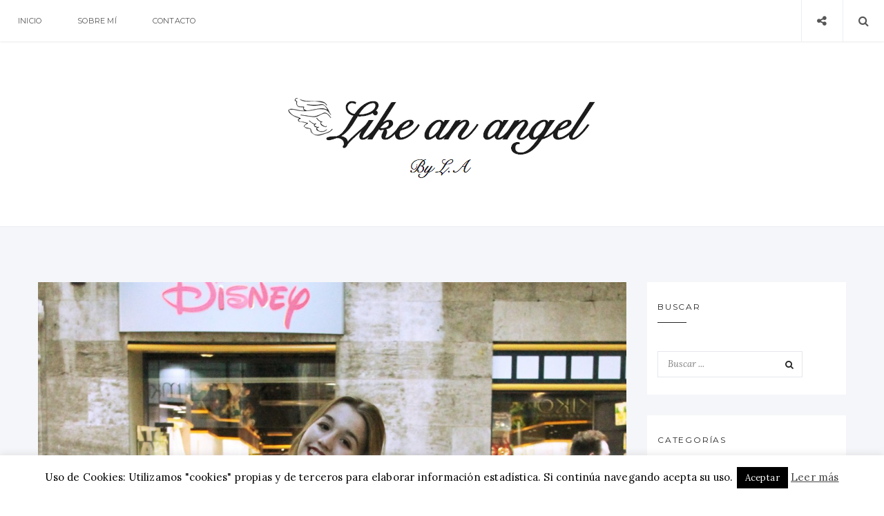

--- FILE ---
content_type: text/html; charset=UTF-8
request_url: https://www.likeanangel.es/2015/10/15/at-the-center/
body_size: 8878
content:
<!doctype html><html lang="es" class="no-js"><head><meta charset="UTF-8"><link href="//www.google-analytics.com" rel="dns-prefetch"><meta name="format-detection" content="telephone=no"><link rel="pingback" href="https://www.likeanangel.es/xmlrpc.php"><link rel="icon" type="image/x-icon" href="https://www.likeanangel.es/wp-content/uploads/2015/09/favicon.ico"><meta http-equiv="X-UA-Compatible" content="IE=edge"><meta name="apple-mobile-web-app-capable" content="yes"><meta name="viewport" content="width=device-width, initial-scale=1, maximum-scale=1, user-scalable=no"><meta name="description" content="Lucía, apasionada de la moda y las nuevas tendencias, nos trae en su blog todo tipo de novedades y consejos para sacar tu lado más glamuroso."><link media="all" href="https://www.likeanangel.es/wp-content/cache/autoptimize/css/autoptimize_298dd2b4e545c79b69591c38ce2a9cad.css" rel="stylesheet" /><title>AT THE CENTER &#8211; Like an angel | Moda y nuevas tendencias.</title><meta name='robots' content='max-image-preview:large' /><link rel='dns-prefetch' href='//platform-api.sharethis.com' /><link rel='dns-prefetch' href='//maxcdn.bootstrapcdn.com' /><link rel='dns-prefetch' href='//fonts.googleapis.com' /><link rel='dns-prefetch' href='//s.w.org' /><link rel="alternate" type="application/rss+xml" title="Like an angel | Moda y nuevas tendencias. &raquo; Feed" href="https://www.likeanangel.es/feed/" /><link rel="alternate" type="application/rss+xml" title="Like an angel | Moda y nuevas tendencias. &raquo; Feed de los comentarios" href="https://www.likeanangel.es/comments/feed/" /><link rel="alternate" type="application/rss+xml" title="Like an angel | Moda y nuevas tendencias. &raquo; Comentario AT THE CENTER del feed" href="https://www.likeanangel.es/2015/10/15/at-the-center/feed/" /><link rel='stylesheet' id='pi-fontawesome-css'  href='https://maxcdn.bootstrapcdn.com/font-awesome/4.4.0/css/font-awesome.min.css?ver=4.3' type='text/css' media='all' /><link rel='stylesheet' id='pi-googlefont-css'  href='https://fonts.googleapis.com/css?family=Lora%3A400%2C400italic%7CMontserrat%3A400%2C700&#038;ver=4.3' type='text/css' media='all' /> <script type='text/javascript' src='https://www.likeanangel.es/wp-includes/js/jquery/jquery-migrate.min.js?ver=3.3.2' id='jquery-migrate-js'></script> <script type='text/javascript' src='//platform-api.sharethis.com/js/sharethis.js#product=ga&#038;property=5f35169bb1072200125cb609' id='googleanalytics-platform-sharethis-js'></script> <link rel="https://api.w.org/" href="https://www.likeanangel.es/wp-json/" /><link rel="alternate" type="application/json" href="https://www.likeanangel.es/wp-json/wp/v2/posts/637" /><link rel="EditURI" type="application/rsd+xml" title="RSD" href="https://www.likeanangel.es/xmlrpc.php?rsd" /><link rel="wlwmanifest" type="application/wlwmanifest+xml" href="https://www.likeanangel.es/wp-includes/wlwmanifest.xml" /><link rel="canonical" href="https://www.likeanangel.es/2015/10/15/at-the-center/" /><link rel='shortlink' href='https://www.likeanangel.es/?p=637' /><link rel="alternate" type="application/json+oembed" href="https://www.likeanangel.es/wp-json/oembed/1.0/embed?url=https%3A%2F%2Fwww.likeanangel.es%2F2015%2F10%2F15%2Fat-the-center%2F" /><link rel="alternate" type="text/xml+oembed" href="https://www.likeanangel.es/wp-json/oembed/1.0/embed?url=https%3A%2F%2Fwww.likeanangel.es%2F2015%2F10%2F15%2Fat-the-center%2F&#038;format=xml" /><link rel="icon" type="image/x-icon" href="https://www.likeanangel.es/wp-content/uploads/2015/09/favicon.ico"> <script>(function() {
	(function (i, s, o, g, r, a, m) {
		i['GoogleAnalyticsObject'] = r;
		i[r] = i[r] || function () {
				(i[r].q = i[r].q || []).push(arguments)
			}, i[r].l = 1 * new Date();
		a = s.createElement(o),
			m = s.getElementsByTagName(o)[0];
		a.async = 1;
		a.src = g;
		m.parentNode.insertBefore(a, m)
	})(window, document, 'script', 'https://google-analytics.com/analytics.js', 'ga');

	ga('create', 'UA-3636356-56', 'auto');
			ga('send', 'pageview');
	})();</script> </head><body class="post-template-default single single-post postid-637 single-format-image"><div id="wrapper"><header id="pi-header" class="no-background" data-background-image=""><div class="header-top"><div class="pi-header-fixed"><div class="toggle-menu"> <span class="item item-1"></span> <span class="item item-2"></span> <span class="item item-3"></span></div><nav class="pi-navigation"><ul id="pi_menu" class="pi-menulist"><li id="menu-item-186" class="menu-item menu-item-type-custom menu-item-object-custom menu-item-home menu-item-186"><a href="https://www.likeanangel.es/">Inicio</a></li><li id="menu-item-176" class="menu-item menu-item-type-post_type menu-item-object-page menu-item-176"><a href="https://www.likeanangel.es/sobre-mi/">Sobre mí</a></li><li id="menu-item-175" class="menu-item menu-item-type-post_type menu-item-object-page menu-item-175"><a href="https://www.likeanangel.es/contacto/">Contacto</a></li></ul></nav><div class="header-right"><div class="toggle-social item"> <i class="fa fa-share-alt"></i></div><div class="toggle-search item"> <i class="fa fa-search"></i></div></div></div></div><div class="header-logo text-center"><a class="pi-logo logo" href="https://www.likeanangel.es"><noscript><img src="https://www.likeanangel.es/wp-content/uploads/2015/09/logo.png" alt="Like an angel | Moda y nuevas tendencias."></noscript><img class="lazyload" src='data:image/svg+xml,%3Csvg%20xmlns=%22http://www.w3.org/2000/svg%22%20viewBox=%220%200%20210%20140%22%3E%3C/svg%3E' data-src="https://www.likeanangel.es/wp-content/uploads/2015/09/logo.png" alt="Like an angel | Moda y nuevas tendencias."></a></div></header><div class="page-social"><div class="tb"><span class="page-social-close">&times;</span><div class="tb-cell"><a href="https://www.facebook.com/Likeanangel-288115484692269/timeline/" target="_blank"><i class="fa fa-facebook"></i> Facebook</a><a href="https://twitter.com/likeanangel_la" target="_blank"><i class="fa fa-twitter"></i> Twitter</a><a href="https://instagram.com/likeanangel_la/" target="_blank"><i class="fa fa-instagram"></i> Instagram</a></div></div></div><div class="page-search"><div class="tb"> <span class="page-search-close">&times;</span><div class="tb-cell"><form action="https://www.likeanangel.es" method="get" > <input name="s" type="text" value="Buscar ..."></form></div></div></div><section class="main-content pi-single right-sidebar"><div class="pi-container"><div class="pi-row"><div class="pi-content"><article class="post-637 post type-post status-publish format-image has-post-thumbnail hentry category-outfits post_format-post-format-image"><div class="post-media"><div class="images"><noscript><img width="1000" height="1500" src="https://www.likeanangel.es/wp-content/uploads/2015/10/IMG_1230_Fotor-1000x1500.jpg" class="attachment-pi-standard size-pi-standard wp-post-image" alt="" srcset="https://www.likeanangel.es/wp-content/uploads/2015/10/IMG_1230_Fotor-1000x1500.jpg 1000w, https://www.likeanangel.es/wp-content/uploads/2015/10/IMG_1230_Fotor-200x300.jpg 200w, https://www.likeanangel.es/wp-content/uploads/2015/10/IMG_1230_Fotor-683x1024.jpg 683w, https://www.likeanangel.es/wp-content/uploads/2015/10/IMG_1230_Fotor-1800x2700.jpg 1800w" sizes="(max-width: 1000px) 100vw, 1000px" /></noscript><img width="1000" height="1500" src='data:image/svg+xml,%3Csvg%20xmlns=%22http://www.w3.org/2000/svg%22%20viewBox=%220%200%201000%201500%22%3E%3C/svg%3E' data-src="https://www.likeanangel.es/wp-content/uploads/2015/10/IMG_1230_Fotor-1000x1500.jpg" class="lazyload attachment-pi-standard size-pi-standard wp-post-image" alt="" data-srcset="https://www.likeanangel.es/wp-content/uploads/2015/10/IMG_1230_Fotor-1000x1500.jpg 1000w, https://www.likeanangel.es/wp-content/uploads/2015/10/IMG_1230_Fotor-200x300.jpg 200w, https://www.likeanangel.es/wp-content/uploads/2015/10/IMG_1230_Fotor-683x1024.jpg 683w, https://www.likeanangel.es/wp-content/uploads/2015/10/IMG_1230_Fotor-1800x2700.jpg 1800w" data-sizes="(max-width: 1000px) 100vw, 1000px" /></div></div><div class="post-body"><div class="post-cat"><ul><li><a href='https://www.likeanangel.es/category/outfits/'>Outfits</a></li></ul></div><div class="post-title text-uppercase"><h1>AT THE CENTER</h1></div><hr class="pi-divider"><div class="post-date"> <span>15 octubre, 2015</span></div><div class="post-entry"><p>&nbsp;</p><p>¡Hola chicas! Os dejo hoy las fotos que me hice ayer en el centro. Fue una tarde de compras y, para ello, tenía que ir bien cómoda. Por eso, cogí las botas y comencé a elaborar el look desde los pies. Elegí un vestido básico negro y, como no tenía chaquetas porque este viaje no me traje mucha ropa, utilicé este bonito jersey color tierra. Por último, para marcar un poco la forma me puse el cinturón, que lo encontré tirado en el fondo de la maleta jajaj al final quedó bien. Un besito, que paséis un buen día y muchas gracias por visitarme.</p><p>&nbsp;</p><p><em>Hello girls!! Today I left you the photos I made yesterday at the center. It was a shopping afternoon and, for it, I had to be so confortable. that’s why I took the boots and I started the look from the feet. I chose a basic black dress and, as I didn’t have jackets because this time I didn’t brought lots of clothes, I used this beautiful jersey in earth colour. at the end, I wore this belt, that I found on the bottom of the suitcase, to mark the shape jajaj. One kiss and thanks for visiting me.</em></p><p>&nbsp;</p><p>&nbsp;</p><p><a href="https://www.likeanangel.es/wp-content/uploads/2015/10/IMG_1230_Fotor.jpg"><noscript><img class=" size-large wp-image-635 aligncenter" src="https://www.likeanangel.es/wp-content/uploads/2015/10/IMG_1230_Fotor-683x1024.jpg" alt="IMG_1230_Fotor" width="683" height="1024" srcset="https://www.likeanangel.es/wp-content/uploads/2015/10/IMG_1230_Fotor-683x1024.jpg 683w, https://www.likeanangel.es/wp-content/uploads/2015/10/IMG_1230_Fotor-200x300.jpg 200w, https://www.likeanangel.es/wp-content/uploads/2015/10/IMG_1230_Fotor-1000x1500.jpg 1000w, https://www.likeanangel.es/wp-content/uploads/2015/10/IMG_1230_Fotor-1800x2700.jpg 1800w" sizes="(max-width: 683px) 100vw, 683px" /></noscript><img class="lazyload  size-large wp-image-635 aligncenter" src='data:image/svg+xml,%3Csvg%20xmlns=%22http://www.w3.org/2000/svg%22%20viewBox=%220%200%20683%201024%22%3E%3C/svg%3E' data-src="https://www.likeanangel.es/wp-content/uploads/2015/10/IMG_1230_Fotor-683x1024.jpg" alt="IMG_1230_Fotor" width="683" height="1024" data-srcset="https://www.likeanangel.es/wp-content/uploads/2015/10/IMG_1230_Fotor-683x1024.jpg 683w, https://www.likeanangel.es/wp-content/uploads/2015/10/IMG_1230_Fotor-200x300.jpg 200w, https://www.likeanangel.es/wp-content/uploads/2015/10/IMG_1230_Fotor-1000x1500.jpg 1000w, https://www.likeanangel.es/wp-content/uploads/2015/10/IMG_1230_Fotor-1800x2700.jpg 1800w" data-sizes="(max-width: 683px) 100vw, 683px" /></a> <a href="https://www.likeanangel.es/wp-content/uploads/2015/10/IMG_1220_Fotor.jpg"><noscript><img class=" size-large wp-image-633 aligncenter" src="https://www.likeanangel.es/wp-content/uploads/2015/10/IMG_1220_Fotor-683x1024.jpg" alt="IMG_1220_Fotor" width="683" height="1024" srcset="https://www.likeanangel.es/wp-content/uploads/2015/10/IMG_1220_Fotor-683x1024.jpg 683w, https://www.likeanangel.es/wp-content/uploads/2015/10/IMG_1220_Fotor-200x300.jpg 200w, https://www.likeanangel.es/wp-content/uploads/2015/10/IMG_1220_Fotor-1000x1500.jpg 1000w, https://www.likeanangel.es/wp-content/uploads/2015/10/IMG_1220_Fotor-1800x2700.jpg 1800w" sizes="(max-width: 683px) 100vw, 683px" /></noscript><img class="lazyload  size-large wp-image-633 aligncenter" src='data:image/svg+xml,%3Csvg%20xmlns=%22http://www.w3.org/2000/svg%22%20viewBox=%220%200%20683%201024%22%3E%3C/svg%3E' data-src="https://www.likeanangel.es/wp-content/uploads/2015/10/IMG_1220_Fotor-683x1024.jpg" alt="IMG_1220_Fotor" width="683" height="1024" data-srcset="https://www.likeanangel.es/wp-content/uploads/2015/10/IMG_1220_Fotor-683x1024.jpg 683w, https://www.likeanangel.es/wp-content/uploads/2015/10/IMG_1220_Fotor-200x300.jpg 200w, https://www.likeanangel.es/wp-content/uploads/2015/10/IMG_1220_Fotor-1000x1500.jpg 1000w, https://www.likeanangel.es/wp-content/uploads/2015/10/IMG_1220_Fotor-1800x2700.jpg 1800w" data-sizes="(max-width: 683px) 100vw, 683px" /></a> <a href="https://www.likeanangel.es/wp-content/uploads/2015/10/IMG_1229_Fotor.jpg"><noscript><img class=" size-large wp-image-634 aligncenter" src="https://www.likeanangel.es/wp-content/uploads/2015/10/IMG_1229_Fotor-683x1024.jpg" alt="IMG_1229_Fotor" width="683" height="1024" srcset="https://www.likeanangel.es/wp-content/uploads/2015/10/IMG_1229_Fotor-683x1024.jpg 683w, https://www.likeanangel.es/wp-content/uploads/2015/10/IMG_1229_Fotor-200x300.jpg 200w, https://www.likeanangel.es/wp-content/uploads/2015/10/IMG_1229_Fotor-1000x1500.jpg 1000w, https://www.likeanangel.es/wp-content/uploads/2015/10/IMG_1229_Fotor-1800x2700.jpg 1800w" sizes="(max-width: 683px) 100vw, 683px" /></noscript><img class="lazyload  size-large wp-image-634 aligncenter" src='data:image/svg+xml,%3Csvg%20xmlns=%22http://www.w3.org/2000/svg%22%20viewBox=%220%200%20683%201024%22%3E%3C/svg%3E' data-src="https://www.likeanangel.es/wp-content/uploads/2015/10/IMG_1229_Fotor-683x1024.jpg" alt="IMG_1229_Fotor" width="683" height="1024" data-srcset="https://www.likeanangel.es/wp-content/uploads/2015/10/IMG_1229_Fotor-683x1024.jpg 683w, https://www.likeanangel.es/wp-content/uploads/2015/10/IMG_1229_Fotor-200x300.jpg 200w, https://www.likeanangel.es/wp-content/uploads/2015/10/IMG_1229_Fotor-1000x1500.jpg 1000w, https://www.likeanangel.es/wp-content/uploads/2015/10/IMG_1229_Fotor-1800x2700.jpg 1800w" data-sizes="(max-width: 683px) 100vw, 683px" /></a> <a href="https://www.likeanangel.es/wp-content/uploads/2015/10/IMG_1216_Fotor.jpg"><noscript><img class=" size-large wp-image-632 aligncenter" src="https://www.likeanangel.es/wp-content/uploads/2015/10/IMG_1216_Fotor-683x1024.jpg" alt="IMG_1216_Fotor" width="683" height="1024" srcset="https://www.likeanangel.es/wp-content/uploads/2015/10/IMG_1216_Fotor-683x1024.jpg 683w, https://www.likeanangel.es/wp-content/uploads/2015/10/IMG_1216_Fotor-200x300.jpg 200w, https://www.likeanangel.es/wp-content/uploads/2015/10/IMG_1216_Fotor-1000x1500.jpg 1000w, https://www.likeanangel.es/wp-content/uploads/2015/10/IMG_1216_Fotor-1800x2700.jpg 1800w" sizes="(max-width: 683px) 100vw, 683px" /></noscript><img class="lazyload  size-large wp-image-632 aligncenter" src='data:image/svg+xml,%3Csvg%20xmlns=%22http://www.w3.org/2000/svg%22%20viewBox=%220%200%20683%201024%22%3E%3C/svg%3E' data-src="https://www.likeanangel.es/wp-content/uploads/2015/10/IMG_1216_Fotor-683x1024.jpg" alt="IMG_1216_Fotor" width="683" height="1024" data-srcset="https://www.likeanangel.es/wp-content/uploads/2015/10/IMG_1216_Fotor-683x1024.jpg 683w, https://www.likeanangel.es/wp-content/uploads/2015/10/IMG_1216_Fotor-200x300.jpg 200w, https://www.likeanangel.es/wp-content/uploads/2015/10/IMG_1216_Fotor-1000x1500.jpg 1000w, https://www.likeanangel.es/wp-content/uploads/2015/10/IMG_1216_Fotor-1800x2700.jpg 1800w" data-sizes="(max-width: 683px) 100vw, 683px" /></a> <a href="https://www.likeanangel.es/wp-content/uploads/2015/10/IMG_1215_Fotor.jpg"><noscript><img class=" size-large wp-image-631 aligncenter" src="https://www.likeanangel.es/wp-content/uploads/2015/10/IMG_1215_Fotor-683x1024.jpg" alt="IMG_1215_Fotor" width="683" height="1024" srcset="https://www.likeanangel.es/wp-content/uploads/2015/10/IMG_1215_Fotor-683x1024.jpg 683w, https://www.likeanangel.es/wp-content/uploads/2015/10/IMG_1215_Fotor-200x300.jpg 200w, https://www.likeanangel.es/wp-content/uploads/2015/10/IMG_1215_Fotor-1000x1500.jpg 1000w, https://www.likeanangel.es/wp-content/uploads/2015/10/IMG_1215_Fotor-1800x2700.jpg 1800w" sizes="(max-width: 683px) 100vw, 683px" /></noscript><img class="lazyload  size-large wp-image-631 aligncenter" src='data:image/svg+xml,%3Csvg%20xmlns=%22http://www.w3.org/2000/svg%22%20viewBox=%220%200%20683%201024%22%3E%3C/svg%3E' data-src="https://www.likeanangel.es/wp-content/uploads/2015/10/IMG_1215_Fotor-683x1024.jpg" alt="IMG_1215_Fotor" width="683" height="1024" data-srcset="https://www.likeanangel.es/wp-content/uploads/2015/10/IMG_1215_Fotor-683x1024.jpg 683w, https://www.likeanangel.es/wp-content/uploads/2015/10/IMG_1215_Fotor-200x300.jpg 200w, https://www.likeanangel.es/wp-content/uploads/2015/10/IMG_1215_Fotor-1000x1500.jpg 1000w, https://www.likeanangel.es/wp-content/uploads/2015/10/IMG_1215_Fotor-1800x2700.jpg 1800w" data-sizes="(max-width: 683px) 100vw, 683px" /></a> <a href="https://www.likeanangel.es/wp-content/uploads/2015/10/IMG_1214_Fotor.jpg"><noscript><img class=" size-large wp-image-630 aligncenter" src="https://www.likeanangel.es/wp-content/uploads/2015/10/IMG_1214_Fotor-683x1024.jpg" alt="IMG_1214_Fotor" width="683" height="1024" srcset="https://www.likeanangel.es/wp-content/uploads/2015/10/IMG_1214_Fotor-683x1024.jpg 683w, https://www.likeanangel.es/wp-content/uploads/2015/10/IMG_1214_Fotor-200x300.jpg 200w, https://www.likeanangel.es/wp-content/uploads/2015/10/IMG_1214_Fotor-1000x1500.jpg 1000w, https://www.likeanangel.es/wp-content/uploads/2015/10/IMG_1214_Fotor-1800x2700.jpg 1800w" sizes="(max-width: 683px) 100vw, 683px" /></noscript><img class="lazyload  size-large wp-image-630 aligncenter" src='data:image/svg+xml,%3Csvg%20xmlns=%22http://www.w3.org/2000/svg%22%20viewBox=%220%200%20683%201024%22%3E%3C/svg%3E' data-src="https://www.likeanangel.es/wp-content/uploads/2015/10/IMG_1214_Fotor-683x1024.jpg" alt="IMG_1214_Fotor" width="683" height="1024" data-srcset="https://www.likeanangel.es/wp-content/uploads/2015/10/IMG_1214_Fotor-683x1024.jpg 683w, https://www.likeanangel.es/wp-content/uploads/2015/10/IMG_1214_Fotor-200x300.jpg 200w, https://www.likeanangel.es/wp-content/uploads/2015/10/IMG_1214_Fotor-1000x1500.jpg 1000w, https://www.likeanangel.es/wp-content/uploads/2015/10/IMG_1214_Fotor-1800x2700.jpg 1800w" data-sizes="(max-width: 683px) 100vw, 683px" /></a> <a href="https://www.likeanangel.es/wp-content/uploads/2015/10/IMG_1209_Fotor.jpg"><noscript><img class=" size-large wp-image-629 aligncenter" src="https://www.likeanangel.es/wp-content/uploads/2015/10/IMG_1209_Fotor-683x1024.jpg" alt="IMG_1209_Fotor" width="683" height="1024" srcset="https://www.likeanangel.es/wp-content/uploads/2015/10/IMG_1209_Fotor-683x1024.jpg 683w, https://www.likeanangel.es/wp-content/uploads/2015/10/IMG_1209_Fotor-200x300.jpg 200w, https://www.likeanangel.es/wp-content/uploads/2015/10/IMG_1209_Fotor-1000x1500.jpg 1000w, https://www.likeanangel.es/wp-content/uploads/2015/10/IMG_1209_Fotor-1800x2700.jpg 1800w" sizes="(max-width: 683px) 100vw, 683px" /></noscript><img class="lazyload  size-large wp-image-629 aligncenter" src='data:image/svg+xml,%3Csvg%20xmlns=%22http://www.w3.org/2000/svg%22%20viewBox=%220%200%20683%201024%22%3E%3C/svg%3E' data-src="https://www.likeanangel.es/wp-content/uploads/2015/10/IMG_1209_Fotor-683x1024.jpg" alt="IMG_1209_Fotor" width="683" height="1024" data-srcset="https://www.likeanangel.es/wp-content/uploads/2015/10/IMG_1209_Fotor-683x1024.jpg 683w, https://www.likeanangel.es/wp-content/uploads/2015/10/IMG_1209_Fotor-200x300.jpg 200w, https://www.likeanangel.es/wp-content/uploads/2015/10/IMG_1209_Fotor-1000x1500.jpg 1000w, https://www.likeanangel.es/wp-content/uploads/2015/10/IMG_1209_Fotor-1800x2700.jpg 1800w" data-sizes="(max-width: 683px) 100vw, 683px" /></a>Jersey: Rancho (tienda local) Facebook: racho villena</p><p>Bolso/Bag: Guess (old)</p><p>Dress: Zara, similar <a href="http://www.kiabi.es/vestido-con-escote-cruzado-mujer_P438469#C438467"> HERE</a></p><p>Botas/Boots: HM, <a href="http://www2.hm.com/es_es/productpage.0195000001.html"> HERE</a></p></div><div class="post-foot"><div class="tb"><div class="post-meta tb-cell"><div class="post-format item"> <a href="https://www.likeanangel.es/2015/10/15/at-the-center/"><i class="fa fa-image"></i></a></div><div class="post-author item"> <span>Por <a href="https://www.likeanangel.es/author/infolikeanangel-es/">Lucía Ángel</a></span></div><div class="post-comment item"> <a href="https://www.likeanangel.es/2015/10/15/at-the-center/">Sin comentarios</a></div></div><div class="post-social tb-cell"><a target="_blank" href="https://www.facebook.com/sharer.php?u=https%3A%2F%2Fwww.likeanangel.es%2F2015%2F10%2F15%2Fat-the-center%2F&amp;t=AT+THE+CENTER"><i class="fa fa-facebook"></i></a><a target="_blank" href="https://vkontakte.ru/share.php?url=https%3A%2F%2Fwww.likeanangel.es%2F2015%2F10%2F15%2Fat-the-center%2F&amp;title=AT+THE+CENTER"><i class="fa fa-vk"></i></a></div></div></div></div></article><div class="about-author"><div class="image-thumb fl"><noscript><img src="https://www.likeanangel.es/wp-content/uploads/2015/09/logo.png"  alt="info@likeanangel.es"></noscript><img class="lazyload" src='data:image/svg+xml,%3Csvg%20xmlns=%22http://www.w3.org/2000/svg%22%20viewBox=%220%200%20210%20140%22%3E%3C/svg%3E' data-src="https://www.likeanangel.es/wp-content/uploads/2015/09/logo.png"  alt="info@likeanangel.es"></div><div class="author-info"><div class="author-name"><h4 class="text-uppercase"><a href="https://www.likeanangel.es/author/infolikeanangel-es/">info@likeanangel.es</a></h4></div><div class="author-social"><a target="_blank" href="https://www.facebook.com/Likeanangel-288115484692269/timeline/"><i class="fa fa-facebook"></i></a><a target="_blank" href="https://twitter.com/likeanangel_la"><i class="fa fa-twitter"></i></a><a target="_blank" href="https://instagram.com/likeanangel_la/"><i class="fa fa-instagram"></i></a></div><div class="author-content"><p>Lucía, apasionada de la moda y las nuevas tendencias.</p></div></div></div><div class="related-post pi-related_posts"><h3 class="related-post-title">También te podría gustar</h3><div class="pi-row"><div class="pi-three-column"><div class="related-post-item"><div class="post-media"><div class="image-wrap"> <a href="https://www.likeanangel.es/2017/11/16/velvet-dress/" rel="bookmark"> <noscript><img width="2448" height="2448" src="https://www.likeanangel.es/wp-content/uploads/2017/11/IMG_0402.jpg" class="attachment-relate-post size-relate-post wp-post-image" alt="" srcset="https://www.likeanangel.es/wp-content/uploads/2017/11/IMG_0402.jpg 2448w, https://www.likeanangel.es/wp-content/uploads/2017/11/IMG_0402-150x150.jpg 150w, https://www.likeanangel.es/wp-content/uploads/2017/11/IMG_0402-300x300.jpg 300w, https://www.likeanangel.es/wp-content/uploads/2017/11/IMG_0402-768x768.jpg 768w, https://www.likeanangel.es/wp-content/uploads/2017/11/IMG_0402-1024x1024.jpg 1024w, https://www.likeanangel.es/wp-content/uploads/2017/11/IMG_0402-1000x1000.jpg 1000w, https://www.likeanangel.es/wp-content/uploads/2017/11/IMG_0402-1800x1800.jpg 1800w" sizes="(max-width: 2448px) 100vw, 2448px" /></noscript><img width="2448" height="2448" src='data:image/svg+xml,%3Csvg%20xmlns=%22http://www.w3.org/2000/svg%22%20viewBox=%220%200%202448%202448%22%3E%3C/svg%3E' data-src="https://www.likeanangel.es/wp-content/uploads/2017/11/IMG_0402.jpg" class="lazyload attachment-relate-post size-relate-post wp-post-image" alt="" data-srcset="https://www.likeanangel.es/wp-content/uploads/2017/11/IMG_0402.jpg 2448w, https://www.likeanangel.es/wp-content/uploads/2017/11/IMG_0402-150x150.jpg 150w, https://www.likeanangel.es/wp-content/uploads/2017/11/IMG_0402-300x300.jpg 300w, https://www.likeanangel.es/wp-content/uploads/2017/11/IMG_0402-768x768.jpg 768w, https://www.likeanangel.es/wp-content/uploads/2017/11/IMG_0402-1024x1024.jpg 1024w, https://www.likeanangel.es/wp-content/uploads/2017/11/IMG_0402-1000x1000.jpg 1000w, https://www.likeanangel.es/wp-content/uploads/2017/11/IMG_0402-1800x1800.jpg 1800w" data-sizes="(max-width: 2448px) 100vw, 2448px" /> </a></div></div><div class="post-body"><div class="post-title"><h2><a href="https://www.likeanangel.es/2017/11/16/velvet-dress/" rel="bookmark">VELVET DRESS</a></h2></div> <span class="post-date">16 noviembre, 2017</span></div></div></div><div class="pi-three-column"><div class="related-post-item"><div class="post-media"><div class="image-wrap"> <a href="https://www.likeanangel.es/2017/08/29/flamingo-heels/" rel="bookmark"> <noscript><img width="2448" height="1835" src="https://www.likeanangel.es/wp-content/uploads/2017/08/IMG_7920.jpg" class="attachment-relate-post size-relate-post wp-post-image" alt="" srcset="https://www.likeanangel.es/wp-content/uploads/2017/08/IMG_7920.jpg 2448w, https://www.likeanangel.es/wp-content/uploads/2017/08/IMG_7920-300x225.jpg 300w, https://www.likeanangel.es/wp-content/uploads/2017/08/IMG_7920-768x576.jpg 768w, https://www.likeanangel.es/wp-content/uploads/2017/08/IMG_7920-1024x768.jpg 1024w, https://www.likeanangel.es/wp-content/uploads/2017/08/IMG_7920-1000x750.jpg 1000w, https://www.likeanangel.es/wp-content/uploads/2017/08/IMG_7920-1800x1349.jpg 1800w" sizes="(max-width: 2448px) 100vw, 2448px" /></noscript><img width="2448" height="1835" src='data:image/svg+xml,%3Csvg%20xmlns=%22http://www.w3.org/2000/svg%22%20viewBox=%220%200%202448%201835%22%3E%3C/svg%3E' data-src="https://www.likeanangel.es/wp-content/uploads/2017/08/IMG_7920.jpg" class="lazyload attachment-relate-post size-relate-post wp-post-image" alt="" data-srcset="https://www.likeanangel.es/wp-content/uploads/2017/08/IMG_7920.jpg 2448w, https://www.likeanangel.es/wp-content/uploads/2017/08/IMG_7920-300x225.jpg 300w, https://www.likeanangel.es/wp-content/uploads/2017/08/IMG_7920-768x576.jpg 768w, https://www.likeanangel.es/wp-content/uploads/2017/08/IMG_7920-1024x768.jpg 1024w, https://www.likeanangel.es/wp-content/uploads/2017/08/IMG_7920-1000x750.jpg 1000w, https://www.likeanangel.es/wp-content/uploads/2017/08/IMG_7920-1800x1349.jpg 1800w" data-sizes="(max-width: 2448px) 100vw, 2448px" /> </a></div></div><div class="post-body"><div class="post-title"><h2><a href="https://www.likeanangel.es/2017/08/29/flamingo-heels/" rel="bookmark">Flamingo heels</a></h2></div> <span class="post-date">29 agosto, 2017</span></div></div></div><div class="pi-three-column"><div class="related-post-item"><div class="post-media"><div class="image-wrap"> <a href="https://www.likeanangel.es/2017/06/15/wbc-look/" rel="bookmark"> <noscript><img width="1835" height="1835" src="https://www.likeanangel.es/wp-content/uploads/2017/06/IMG_6176.jpg" class="attachment-relate-post size-relate-post wp-post-image" alt="" srcset="https://www.likeanangel.es/wp-content/uploads/2017/06/IMG_6176.jpg 1835w, https://www.likeanangel.es/wp-content/uploads/2017/06/IMG_6176-150x150.jpg 150w, https://www.likeanangel.es/wp-content/uploads/2017/06/IMG_6176-300x300.jpg 300w, https://www.likeanangel.es/wp-content/uploads/2017/06/IMG_6176-768x768.jpg 768w, https://www.likeanangel.es/wp-content/uploads/2017/06/IMG_6176-1024x1024.jpg 1024w, https://www.likeanangel.es/wp-content/uploads/2017/06/IMG_6176-1000x1000.jpg 1000w, https://www.likeanangel.es/wp-content/uploads/2017/06/IMG_6176-1800x1800.jpg 1800w" sizes="(max-width: 1835px) 100vw, 1835px" /></noscript><img width="1835" height="1835" src='data:image/svg+xml,%3Csvg%20xmlns=%22http://www.w3.org/2000/svg%22%20viewBox=%220%200%201835%201835%22%3E%3C/svg%3E' data-src="https://www.likeanangel.es/wp-content/uploads/2017/06/IMG_6176.jpg" class="lazyload attachment-relate-post size-relate-post wp-post-image" alt="" data-srcset="https://www.likeanangel.es/wp-content/uploads/2017/06/IMG_6176.jpg 1835w, https://www.likeanangel.es/wp-content/uploads/2017/06/IMG_6176-150x150.jpg 150w, https://www.likeanangel.es/wp-content/uploads/2017/06/IMG_6176-300x300.jpg 300w, https://www.likeanangel.es/wp-content/uploads/2017/06/IMG_6176-768x768.jpg 768w, https://www.likeanangel.es/wp-content/uploads/2017/06/IMG_6176-1024x1024.jpg 1024w, https://www.likeanangel.es/wp-content/uploads/2017/06/IMG_6176-1000x1000.jpg 1000w, https://www.likeanangel.es/wp-content/uploads/2017/06/IMG_6176-1800x1800.jpg 1800w" data-sizes="(max-width: 1835px) 100vw, 1835px" /> </a></div></div><div class="post-body"><div class="post-title"><h2><a href="https://www.likeanangel.es/2017/06/15/wbc-look/" rel="bookmark">WBC look</a></h2></div> <span class="post-date">15 junio, 2017</span></div></div></div></div></div><div id="comments"><div class="comments-inner-wrap"></div></div><div id="respond" class="comment-respond"><h3 id="reply-title" class="comment-reply-title">LEAVE A COMMENT <small><a rel="nofollow" id="cancel-comment-reply-link" href="/2015/10/15/at-the-center/#respond" style="display:none;">Cancelar la respuesta</a></small></h3><form action="https://www.likeanangel.es/wp-comments-post.php" method="post" id="commentform" class="comment-form" novalidate><div class="form-item form-textarea"><label for="comment">Your Message</label><textarea id="comment" name="comment"  tabindex="4"	class="tb-eff"></textarea></div><div class="form-item form-name"><label for="author">Your name *</label><input type="text" id="author" name="author" tabindex="1" value=""  aria-required='true' /></div><div class="form-item form-email"><label for="email">Your email *</label><input type="text" id="email" name="email" tabindex="2" value=""  aria-required='true' /></div><div class="form-item form-website"><label for="url">Your webiste</label><input type="text" name="url" name="url"  tabindex="3" value=""  aria-required='true' /></div><p class="comment-form-cookies-consent"><input id="wp-comment-cookies-consent" name="wp-comment-cookies-consent" type="checkbox" value="yes" /> <label for="wp-comment-cookies-consent">Guarda mi nombre, correo electrónico y web en este navegador para la próxima vez que comente.</label></p><p class="form-submit"><input name="submit" type="submit" id="submit" class="submit" value="Publicar el comentario" /> <input type='hidden' name='comment_post_ID' value='637' id='comment_post_ID' /> <input type='hidden' name='comment_parent' id='comment_parent' value='0' /></p> <!--noptimize--><script type='text/javascript'>
/* <![CDATA[ */
r3f5x9JS=escape(document['referrer']);
hf1N='76986400ffaf6fa2e08b74242f28c325';
hf1V='b79d9a9b0da7456383cded0b50d5ceca';
document.write("<input type='hidden' name='r3f5x9JS' value='"+r3f5x9JS+"' /><input type='hidden' name='"+hf1N+"' value='"+hf1V+"' />");
/* ]]> */
</script><!--/noptimize--> <noscript><input type="hidden" name="JS04X7" value="NS1" /></noscript> <noscript><p><strong>Currently you have JavaScript disabled. In order to post comments, please make sure JavaScript and Cookies are enabled, and reload the page.</strong> <a href="http://enable-javascript.com/" rel="nofollow external" >Click here for instructions on how to enable JavaScript in your browser.</a></p></noscript></form></div></div><div class="pi-sidebar"><div id="search-3" class="widget widget_search"><h4 class="widget-title">Buscar</h4><form class="search" method="get" action="https://www.likeanangel.es"> <label> <input type="search" class="search-field" placeholder="Buscar ..." value="" name="s" title="Search for:"> </label> <input type="submit" class="search-submit" value=""></form></div><div id="categories-3" class="widget widget_categories"><h4 class="widget-title">Categorías</h4><ul><li class="cat-item cat-item-177"><a href="https://www.likeanangel.es/category/discounts/">Discounts</a></li><li class="cat-item cat-item-229"><a href="https://www.likeanangel.es/category/eventos/">Eventos</a></li><li class="cat-item cat-item-48"><a href="https://www.likeanangel.es/category/fashion-inspiration/">FASHION INSPIRATION</a></li><li class="cat-item cat-item-2"><a href="https://www.likeanangel.es/category/moda/">Moda</a></li><li class="cat-item cat-item-33"><a href="https://www.likeanangel.es/category/outfits/">Outfits</a></li><li class="cat-item cat-item-1"><a href="https://www.likeanangel.es/category/sin-categoria/">Sin categoría</a></li><li class="cat-item cat-item-356"><a href="https://www.likeanangel.es/category/street-style/">Street style</a></li></ul></div><div id="recent-posts-2" class="widget widget_recent_entries"><h4 class="widget-title">Entradas recientes</h4><ul><li> <a href="https://www.likeanangel.es/2017/11/16/velvet-dress/">VELVET DRESS</a></li><li> <a href="https://www.likeanangel.es/2017/09/30/my-personal-wishlist-from-shein/">My personal Wishlist from Shein</a></li><li> <a href="https://www.likeanangel.es/2017/08/29/flamingo-heels/">Flamingo heels</a></li><li> <a href="https://www.likeanangel.es/2017/06/15/wbc-look/">WBC look</a></li><li> <a href="https://www.likeanangel.es/2017/06/13/long-dress-for-summer/">LONG DRESS FOR SUMMER</a></li></ul></div><div id="pi_follow-2" class="widget pi_follow"><h4 class="widget-title">Sígueme</h4><div class="pi-social-square"><a target="_blank" href="https://www.facebook.com/Likeanangel-288115484692269/timeline/"><i class="fa fa-facebook"></i></a><a target="_blank" href="https://twitter.com/likeanangel_la"><i class="fa fa-twitter"></i></a><a target="_blank" href="https://instagram.com/likeanangel_la/"><i class="fa fa-instagram"></i></a></div></div><div id="custom_html-2" class="widget_text widget widget_custom_html"><h4 class="widget-title">Instagram</h4><div class="textwidget custom-html-widget"><div id="sb_instagram" class="sbi sbi_col_3  sbi_width_resp" style="padding-bottom: 10px;width: 100%;" data-feedid="sbi_#6" data-res="auto" data-cols="3" data-num="6" data-shortcode-atts="{}"  data-postid="637" data-sbi-flags="gdpr"><div id="sbi_images" style="padding: 5px;"></div><div id="sbi_load"></div> <span class="sbi_resized_image_data" data-feed-id="sbi_#6" data-resized="[]"> </span><div id="sbi_mod_error"> <span> Este mensaje de error solo es visible para los administradores de WordPress</span><br /><div><strong>Error: No hay establecidos usuarios.</strong></div></div></div></div></div><div id="pi_facebook_likebox-2" class="widget pi_facebook_likebox"><h4 class="widget-title">Facebook</h4><div class="box-content"> <iframe src="https://www.facebook.com/plugins/likebox.php?href=https://www.facebook.com/Likeanangel-288115484692269/timeline/&amp;colorscheme=light&amp;show_faces=false&amp;border_color&amp;stream=true&amp;header=true&amp;height=400"  style="border:none; overflow:hidden; height:400px;"></iframe></div></div></div></div></div></section><footer id="pi-footer" class="background-image clearfix" data-background-image="https://www.likeanangel.es/wp-content/uploads/2015/09/footer.jpg"><div class="pi-container"><div class="footer-content"><div class="footer-column"><div id="pi_contactinfo-2" class="widget widget_pi_contactinfo"><h4 class="widget-title">Contacto</h4><div class="item-icon-left"><i class="fa fa-envelope"></i><p><a href="mailto:info@likeanangel.es">info@likeanangel.es</a></p></div></div></div><div class="footer-column"><div id="pi_postslisting-3" class="widget postslisting"><h4 class="widget-title">ENTRADAS RECIENTES</h4><div class="widget-list"><div class="item"><div class="item-image"><div class="image-cover"> <a href="https://www.likeanangel.es/2017/11/16/velvet-dress/"> <noscript><img width="425" height="255" src="https://www.likeanangel.es/wp-content/uploads/2017/11/IMG_0402-425x255.jpg" class="attachment-pi-postlisting size-pi-postlisting wp-post-image" alt="" /></noscript><img width="425" height="255" src='data:image/svg+xml,%3Csvg%20xmlns=%22http://www.w3.org/2000/svg%22%20viewBox=%220%200%20425%20255%22%3E%3C/svg%3E' data-src="https://www.likeanangel.es/wp-content/uploads/2017/11/IMG_0402-425x255.jpg" class="lazyload attachment-pi-postlisting size-pi-postlisting wp-post-image" alt="" /> </a></div></div><div class="item-content"><h3 class="item-title" data-number-line="2"> <a href="https://www.likeanangel.es/2017/11/16/velvet-dress/">VELVET DRESS</a></h3> <span class="item-meta">16 noviembre, 2017</span></div></div><div class="item"><div class="item-image"><div class="image-cover"> <a href="https://www.likeanangel.es/2017/09/30/my-personal-wishlist-from-shein/"> <noscript><img width="425" height="255" src="https://www.likeanangel.es/wp-content/uploads/2017/09/14944658084908288926_thumbnail_900x-425x255.jpg" class="attachment-pi-postlisting size-pi-postlisting wp-post-image" alt="" /></noscript><img width="425" height="255" src='data:image/svg+xml,%3Csvg%20xmlns=%22http://www.w3.org/2000/svg%22%20viewBox=%220%200%20425%20255%22%3E%3C/svg%3E' data-src="https://www.likeanangel.es/wp-content/uploads/2017/09/14944658084908288926_thumbnail_900x-425x255.jpg" class="lazyload attachment-pi-postlisting size-pi-postlisting wp-post-image" alt="" /> </a></div></div><div class="item-content"><h3 class="item-title" data-number-line="2"> <a href="https://www.likeanangel.es/2017/09/30/my-personal-wishlist-from-shein/">My personal Wishlist from Shein</a></h3> <span class="item-meta">30 septiembre, 2017</span></div></div></div></div></div><div class="footer-column"><div id="pi_instagram-2" class="widget pi_instagram"><h4 class="widget-title">Instagram</h4><div class='pi-instagram-feed widget-grid'><div class="item"><a href="" target="_blank"><noscript><img class="lazy" data-original="" alt="Instagram" width="" height="" src="https://www.likeanangel.es/wp-content/themes/aresivel/images/blank.gif" /></noscript><img class="lazyload lazy" data-original="" alt="Instagram" width="" height="" src='data:image/svg+xml,%3Csvg%20xmlns=%22http://www.w3.org/2000/svg%22%20viewBox=%220%200%20210%20140%22%3E%3C/svg%3E' data-src="https://www.likeanangel.es/wp-content/themes/aresivel/images/blank.gif" /></a></div><div class="item"><a href="" target="_blank"><noscript><img class="lazy" data-original="" alt="Instagram" width="" height="" src="https://www.likeanangel.es/wp-content/themes/aresivel/images/blank.gif" /></noscript><img class="lazyload lazy" data-original="" alt="Instagram" width="" height="" src='data:image/svg+xml,%3Csvg%20xmlns=%22http://www.w3.org/2000/svg%22%20viewBox=%220%200%20210%20140%22%3E%3C/svg%3E' data-src="https://www.likeanangel.es/wp-content/themes/aresivel/images/blank.gif" /></a></div><div class="item"><a href="" target="_blank"><noscript><img class="lazy" data-original="" alt="Instagram" width="" height="" src="https://www.likeanangel.es/wp-content/themes/aresivel/images/blank.gif" /></noscript><img class="lazyload lazy" data-original="" alt="Instagram" width="" height="" src='data:image/svg+xml,%3Csvg%20xmlns=%22http://www.w3.org/2000/svg%22%20viewBox=%220%200%20210%20140%22%3E%3C/svg%3E' data-src="https://www.likeanangel.es/wp-content/themes/aresivel/images/blank.gif" /></a></div><div class="item"><a href="" target="_blank"><noscript><img class="lazy" data-original="" alt="Instagram" width="" height="" src="https://www.likeanangel.es/wp-content/themes/aresivel/images/blank.gif" /></noscript><img class="lazyload lazy" data-original="" alt="Instagram" width="" height="" src='data:image/svg+xml,%3Csvg%20xmlns=%22http://www.w3.org/2000/svg%22%20viewBox=%220%200%20210%20140%22%3E%3C/svg%3E' data-src="https://www.likeanangel.es/wp-content/themes/aresivel/images/blank.gif" /></a></div><div class="item"><a href="" target="_blank"><noscript><img class="lazy" data-original="" alt="Instagram" width="" height="" src="https://www.likeanangel.es/wp-content/themes/aresivel/images/blank.gif" /></noscript><img class="lazyload lazy" data-original="" alt="Instagram" width="" height="" src='data:image/svg+xml,%3Csvg%20xmlns=%22http://www.w3.org/2000/svg%22%20viewBox=%220%200%20210%20140%22%3E%3C/svg%3E' data-src="https://www.likeanangel.es/wp-content/themes/aresivel/images/blank.gif" /></a></div><div class="item"><a href="" target="_blank"><noscript><img class="lazy" data-original="" alt="Instagram" width="" height="" src="https://www.likeanangel.es/wp-content/themes/aresivel/images/blank.gif" /></noscript><img class="lazyload lazy" data-original="" alt="Instagram" width="" height="" src='data:image/svg+xml,%3Csvg%20xmlns=%22http://www.w3.org/2000/svg%22%20viewBox=%220%200%20210%20140%22%3E%3C/svg%3E' data-src="https://www.likeanangel.es/wp-content/themes/aresivel/images/blank.gif" /></a></div></div></div></div></div><div class="footer-social text-center"><div class="pi-social-rotate"><a href="https://www.facebook.com/Likeanangel-288115484692269/timeline/" target="_blank"><i class="fa fa-facebook"></i></a><a href="https://twitter.com/likeanangel_la" target="_blank"><i class="fa fa-twitter"></i></a><a href="https://instagram.com/likeanangel_la/" target="_blank"><i class="fa fa-instagram"></i></a></div></div> <br/><p style="text-align: center; color: white"><a href="/aviso-legal/">Aviso Legal</a> | <a href="/politica-de-privacidad/">Política de privacidad</a></p><div class="pi-copyright copyright text-center text-italic"><p>Copyrights © 2015 · Todos los derechos reservados</p></div></div></footer></div><div id="cookie-law-info-bar" data-nosnippet="true"><span>Uso de Cookies: Utilizamos "cookies" propias y de terceros para elaborar información estadística. Si continúa navegando acepta su uso.<a role='button' tabindex='0' data-cli_action="accept" id="cookie_action_close_header"  class="medium cli-plugin-button cli-plugin-main-button cookie_action_close_header cli_action_button" style="display:inline-block; ">Aceptar</a> <a href="https://www.likeanangel.es/aviso-legal" id="CONSTANT_OPEN_URL" target="_blank"  class="cli-plugin-main-link"  style="display:inline-block;" >Leer más</a></span></div><div id="cookie-law-info-again" style="display:none;" data-nosnippet="true"><span id="cookie_hdr_showagain">Privacy & Cookies Policy</span></div><div class="cli-modal" data-nosnippet="true" id="cliSettingsPopup" tabindex="-1" role="dialog" aria-labelledby="cliSettingsPopup" aria-hidden="true"><div class="cli-modal-dialog" role="document"><div class="cli-modal-content cli-bar-popup"> <button type="button" class="cli-modal-close" id="cliModalClose"> <svg class="" viewBox="0 0 24 24"><path d="M19 6.41l-1.41-1.41-5.59 5.59-5.59-5.59-1.41 1.41 5.59 5.59-5.59 5.59 1.41 1.41 5.59-5.59 5.59 5.59 1.41-1.41-5.59-5.59z"></path><path d="M0 0h24v24h-24z" fill="none"></path></svg> <span class="wt-cli-sr-only">Cerrar</span> </button><div class="cli-modal-body"><div class="cli-container-fluid cli-tab-container"><div class="cli-row"><div class="cli-col-12 cli-align-items-stretch cli-px-0"><div class="cli-privacy-overview"><h4>Privacy Overview</h4><div class="cli-privacy-content"><div class="cli-privacy-content-text">This website uses cookies to improve your experience while you navigate through the website. Out of these, the cookies that are categorized as necessary are stored on your browser as they are essential for the working of basic functionalities of the website. We also use third-party cookies that help us analyze and understand how you use this website. These cookies will be stored in your browser only with your consent. You also have the option to opt-out of these cookies. But opting out of some of these cookies may affect your browsing experience.</div></div> <a class="cli-privacy-readmore"  aria-label="Mostrar más" tabindex="0" role="button" data-readmore-text="Mostrar más" data-readless-text="Mostrar menos"></a></div></div><div class="cli-col-12 cli-align-items-stretch cli-px-0 cli-tab-section-container"><div class="cli-tab-section"><div class="cli-tab-header"> <a role="button" tabindex="0" class="cli-nav-link cli-settings-mobile" data-target="necessary" data-toggle="cli-toggle-tab"> Necessary </a><div class="wt-cli-necessary-checkbox"> <input type="checkbox" class="cli-user-preference-checkbox"  id="wt-cli-checkbox-necessary" data-id="checkbox-necessary" checked="checked"  /> <label class="form-check-label" for="wt-cli-checkbox-necessary">Necessary</label></div> <span class="cli-necessary-caption">Siempre activado</span></div><div class="cli-tab-content"><div class="cli-tab-pane cli-fade" data-id="necessary"><div class="wt-cli-cookie-description"> Necessary cookies are absolutely essential for the website to function properly. This category only includes cookies that ensures basic functionalities and security features of the website. These cookies do not store any personal information.</div></div></div></div><div class="cli-tab-section"><div class="cli-tab-header"> <a role="button" tabindex="0" class="cli-nav-link cli-settings-mobile" data-target="non-necessary" data-toggle="cli-toggle-tab"> Non-necessary </a><div class="cli-switch"> <input type="checkbox" id="wt-cli-checkbox-non-necessary" class="cli-user-preference-checkbox"  data-id="checkbox-non-necessary"  checked='checked' /> <label for="wt-cli-checkbox-non-necessary" class="cli-slider" data-cli-enable="Activado" data-cli-disable="Desactivado"><span class="wt-cli-sr-only">Non-necessary</span></label></div></div><div class="cli-tab-content"><div class="cli-tab-pane cli-fade" data-id="non-necessary"><div class="wt-cli-cookie-description"> Any cookies that may not be particularly necessary for the website to function and is used specifically to collect user personal data via analytics, ads, other embedded contents are termed as non-necessary cookies. It is mandatory to procure user consent prior to running these cookies on your website.</div></div></div></div></div></div></div></div><div class="cli-modal-footer"><div class="wt-cli-element cli-container-fluid cli-tab-container"><div class="cli-row"><div class="cli-col-12 cli-align-items-stretch cli-px-0"><div class="cli-tab-footer wt-cli-privacy-overview-actions"> <a id="wt-cli-privacy-save-btn" role="button" tabindex="0" data-cli-action="accept" class="wt-cli-privacy-btn cli_setting_save_button wt-cli-privacy-accept-btn cli-btn">GUARDAR Y ACEPTAR</a></div></div></div></div></div></div></div></div><div class="cli-modal-backdrop cli-fade cli-settings-overlay"></div><div class="cli-modal-backdrop cli-fade cli-popupbar-overlay"></div> <!--noptimize--><script type='text/javascript'>
/* <![CDATA[ */
r3f5x9JS=escape(document['referrer']);
hf4N='76986400ffaf6fa2e08b74242f28c325';
hf4V='b79d9a9b0da7456383cded0b50d5ceca';
cm4S="form[action='https://www.likeanangel.es/wp-comments-post.php']";
jQuery(document).ready(function($){var e="#commentform, .comment-respond form, .comment-form, "+cm4S+", #lostpasswordform, #registerform, #loginform, #login_form, #wpss_contact_form, .wpcf7-form";$(e).submit(function(){$("<input>").attr("type","hidden").attr("name","r3f5x9JS").attr("value",r3f5x9JS).appendTo(e);return true;});var h="form[method='post']";$(h).submit(function(){$("<input>").attr("type","hidden").attr("name",hf4N).attr("value",hf4V).appendTo(h);return true;});});
/* ]]> */
</script><!--/noptimize--> <noscript><style>.lazyload{display:none;}</style></noscript><script data-noptimize="1">window.lazySizesConfig=window.lazySizesConfig||{};window.lazySizesConfig.loadMode=1;</script><script async data-noptimize="1" src='https://www.likeanangel.es/wp-content/plugins/autoptimize/classes/external/js/lazysizes.min.js?ao_version=2.9.2'></script> <script type='text/javascript' src='https://www.likeanangel.es/wp-content/plugins/wp-spamshield/js/jscripts-ftr2-min.js' id='wpss-jscripts-ftr-js'></script> <script defer src="https://www.likeanangel.es/wp-content/cache/autoptimize/js/autoptimize_15d533d269fb9b95c1c63eebd1df1795.js"></script></body></html>

--- FILE ---
content_type: application/javascript
request_url: https://www.likeanangel.es/wp-content/cache/autoptimize/js/autoptimize_15d533d269fb9b95c1c63eebd1df1795.js
body_size: 150832
content:
window._wpemojiSettings={"baseUrl":"https:\/\/s.w.org\/images\/core\/emoji\/13.1.0\/72x72\/","ext":".png","svgUrl":"https:\/\/s.w.org\/images\/core\/emoji\/13.1.0\/svg\/","svgExt":".svg","source":{"concatemoji":"https:\/\/www.likeanangel.es\/wp-includes\/js\/wp-emoji-release.min.js?ver=3e1642643c947ca5cd2e07908cf83673"}};!function(e,a,t){var n,r,o,i=a.createElement("canvas"),p=i.getContext&&i.getContext("2d");function s(e,t){var a=String.fromCharCode;p.clearRect(0,0,i.width,i.height),p.fillText(a.apply(this,e),0,0);e=i.toDataURL();return p.clearRect(0,0,i.width,i.height),p.fillText(a.apply(this,t),0,0),e===i.toDataURL()}function c(e){var t=a.createElement("script");t.src=e,t.defer=t.type="text/javascript",a.getElementsByTagName("head")[0].appendChild(t)}for(o=Array("flag","emoji"),t.supports={everything:!0,everythingExceptFlag:!0},r=0;r<o.length;r++)t.supports[o[r]]=function(e){if(!p||!p.fillText)return!1;switch(p.textBaseline="top",p.font="600 32px Arial",e){case"flag":return s([127987,65039,8205,9895,65039],[127987,65039,8203,9895,65039])?!1:!s([55356,56826,55356,56819],[55356,56826,8203,55356,56819])&&!s([55356,57332,56128,56423,56128,56418,56128,56421,56128,56430,56128,56423,56128,56447],[55356,57332,8203,56128,56423,8203,56128,56418,8203,56128,56421,8203,56128,56430,8203,56128,56423,8203,56128,56447]);case"emoji":return!s([10084,65039,8205,55357,56613],[10084,65039,8203,55357,56613])}return!1}(o[r]),t.supports.everything=t.supports.everything&&t.supports[o[r]],"flag"!==o[r]&&(t.supports.everythingExceptFlag=t.supports.everythingExceptFlag&&t.supports[o[r]]);t.supports.everythingExceptFlag=t.supports.everythingExceptFlag&&!t.supports.flag,t.DOMReady=!1,t.readyCallback=function(){t.DOMReady=!0},t.supports.everything||(n=function(){t.readyCallback()},a.addEventListener?(a.addEventListener("DOMContentLoaded",n,!1),e.addEventListener("load",n,!1)):(e.attachEvent("onload",n),a.attachEvent("onreadystatechange",function(){"complete"===a.readyState&&t.readyCallback()})),(n=t.source||{}).concatemoji?c(n.concatemoji):n.wpemoji&&n.twemoji&&(c(n.twemoji),c(n.wpemoji)))}(window,document,window._wpemojiSettings);
/*! jQuery v3.6.0 | (c) OpenJS Foundation and other contributors | jquery.org/license */
!function(e,t){"use strict";"object"==typeof module&&"object"==typeof module.exports?module.exports=e.document?t(e,!0):function(e){if(!e.document)throw new Error("jQuery requires a window with a document");return t(e)}:t(e)}("undefined"!=typeof window?window:this,function(C,e){"use strict";var t=[],r=Object.getPrototypeOf,s=t.slice,g=t.flat?function(e){return t.flat.call(e)}:function(e){return t.concat.apply([],e)},u=t.push,i=t.indexOf,n={},o=n.toString,v=n.hasOwnProperty,a=v.toString,l=a.call(Object),y={},m=function(e){return"function"==typeof e&&"number"!=typeof e.nodeType&&"function"!=typeof e.item},x=function(e){return null!=e&&e===e.window},E=C.document,c={type:!0,src:!0,nonce:!0,noModule:!0};function b(e,t,n){var r,i,o=(n=n||E).createElement("script");if(o.text=e,t)for(r in c)(i=t[r]||t.getAttribute&&t.getAttribute(r))&&o.setAttribute(r,i);n.head.appendChild(o).parentNode.removeChild(o)}function w(e){return null==e?e+"":"object"==typeof e||"function"==typeof e?n[o.call(e)]||"object":typeof e}var f="3.6.0",S=function(e,t){return new S.fn.init(e,t)};function p(e){var t=!!e&&"length"in e&&e.length,n=w(e);return!m(e)&&!x(e)&&("array"===n||0===t||"number"==typeof t&&0<t&&t-1 in e)}S.fn=S.prototype={jquery:f,constructor:S,length:0,toArray:function(){return s.call(this)},get:function(e){return null==e?s.call(this):e<0?this[e+this.length]:this[e]},pushStack:function(e){var t=S.merge(this.constructor(),e);return t.prevObject=this,t},each:function(e){return S.each(this,e)},map:function(n){return this.pushStack(S.map(this,function(e,t){return n.call(e,t,e)}))},slice:function(){return this.pushStack(s.apply(this,arguments))},first:function(){return this.eq(0)},last:function(){return this.eq(-1)},even:function(){return this.pushStack(S.grep(this,function(e,t){return(t+1)%2}))},odd:function(){return this.pushStack(S.grep(this,function(e,t){return t%2}))},eq:function(e){var t=this.length,n=+e+(e<0?t:0);return this.pushStack(0<=n&&n<t?[this[n]]:[])},end:function(){return this.prevObject||this.constructor()},push:u,sort:t.sort,splice:t.splice},S.extend=S.fn.extend=function(){var e,t,n,r,i,o,a=arguments[0]||{},s=1,u=arguments.length,l=!1;for("boolean"==typeof a&&(l=a,a=arguments[s]||{},s++),"object"==typeof a||m(a)||(a={}),s===u&&(a=this,s--);s<u;s++)if(null!=(e=arguments[s]))for(t in e)r=e[t],"__proto__"!==t&&a!==r&&(l&&r&&(S.isPlainObject(r)||(i=Array.isArray(r)))?(n=a[t],o=i&&!Array.isArray(n)?[]:i||S.isPlainObject(n)?n:{},i=!1,a[t]=S.extend(l,o,r)):void 0!==r&&(a[t]=r));return a},S.extend({expando:"jQuery"+(f+Math.random()).replace(/\D/g,""),isReady:!0,error:function(e){throw new Error(e)},noop:function(){},isPlainObject:function(e){var t,n;return!(!e||"[object Object]"!==o.call(e))&&(!(t=r(e))||"function"==typeof(n=v.call(t,"constructor")&&t.constructor)&&a.call(n)===l)},isEmptyObject:function(e){var t;for(t in e)return!1;return!0},globalEval:function(e,t,n){b(e,{nonce:t&&t.nonce},n)},each:function(e,t){var n,r=0;if(p(e)){for(n=e.length;r<n;r++)if(!1===t.call(e[r],r,e[r]))break}else for(r in e)if(!1===t.call(e[r],r,e[r]))break;return e},makeArray:function(e,t){var n=t||[];return null!=e&&(p(Object(e))?S.merge(n,"string"==typeof e?[e]:e):u.call(n,e)),n},inArray:function(e,t,n){return null==t?-1:i.call(t,e,n)},merge:function(e,t){for(var n=+t.length,r=0,i=e.length;r<n;r++)e[i++]=t[r];return e.length=i,e},grep:function(e,t,n){for(var r=[],i=0,o=e.length,a=!n;i<o;i++)!t(e[i],i)!==a&&r.push(e[i]);return r},map:function(e,t,n){var r,i,o=0,a=[];if(p(e))for(r=e.length;o<r;o++)null!=(i=t(e[o],o,n))&&a.push(i);else for(o in e)null!=(i=t(e[o],o,n))&&a.push(i);return g(a)},guid:1,support:y}),"function"==typeof Symbol&&(S.fn[Symbol.iterator]=t[Symbol.iterator]),S.each("Boolean Number String Function Array Date RegExp Object Error Symbol".split(" "),function(e,t){n["[object "+t+"]"]=t.toLowerCase()});var d=function(n){var e,d,b,o,i,h,f,g,w,u,l,T,C,a,E,v,s,c,y,S="sizzle"+1*new Date,p=n.document,k=0,r=0,m=ue(),x=ue(),A=ue(),N=ue(),j=function(e,t){return e===t&&(l=!0),0},D={}.hasOwnProperty,t=[],q=t.pop,L=t.push,H=t.push,O=t.slice,P=function(e,t){for(var n=0,r=e.length;n<r;n++)if(e[n]===t)return n;return-1},R="checked|selected|async|autofocus|autoplay|controls|defer|disabled|hidden|ismap|loop|multiple|open|readonly|required|scoped",M="[\\x20\\t\\r\\n\\f]",I="(?:\\\\[\\da-fA-F]{1,6}"+M+"?|\\\\[^\\r\\n\\f]|[\\w-]|[^\0-\\x7f])+",W="\\["+M+"*("+I+")(?:"+M+"*([*^$|!~]?=)"+M+"*(?:'((?:\\\\.|[^\\\\'])*)'|\"((?:\\\\.|[^\\\\\"])*)\"|("+I+"))|)"+M+"*\\]",F=":("+I+")(?:\\((('((?:\\\\.|[^\\\\'])*)'|\"((?:\\\\.|[^\\\\\"])*)\")|((?:\\\\.|[^\\\\()[\\]]|"+W+")*)|.*)\\)|)",B=new RegExp(M+"+","g"),$=new RegExp("^"+M+"+|((?:^|[^\\\\])(?:\\\\.)*)"+M+"+$","g"),_=new RegExp("^"+M+"*,"+M+"*"),z=new RegExp("^"+M+"*([>+~]|"+M+")"+M+"*"),U=new RegExp(M+"|>"),X=new RegExp(F),V=new RegExp("^"+I+"$"),G={ID:new RegExp("^#("+I+")"),CLASS:new RegExp("^\\.("+I+")"),TAG:new RegExp("^("+I+"|[*])"),ATTR:new RegExp("^"+W),PSEUDO:new RegExp("^"+F),CHILD:new RegExp("^:(only|first|last|nth|nth-last)-(child|of-type)(?:\\("+M+"*(even|odd|(([+-]|)(\\d*)n|)"+M+"*(?:([+-]|)"+M+"*(\\d+)|))"+M+"*\\)|)","i"),bool:new RegExp("^(?:"+R+")$","i"),needsContext:new RegExp("^"+M+"*[>+~]|:(even|odd|eq|gt|lt|nth|first|last)(?:\\("+M+"*((?:-\\d)?\\d*)"+M+"*\\)|)(?=[^-]|$)","i")},Y=/HTML$/i,Q=/^(?:input|select|textarea|button)$/i,J=/^h\d$/i,K=/^[^{]+\{\s*\[native \w/,Z=/^(?:#([\w-]+)|(\w+)|\.([\w-]+))$/,ee=/[+~]/,te=new RegExp("\\\\[\\da-fA-F]{1,6}"+M+"?|\\\\([^\\r\\n\\f])","g"),ne=function(e,t){var n="0x"+e.slice(1)-65536;return t||(n<0?String.fromCharCode(n+65536):String.fromCharCode(n>>10|55296,1023&n|56320))},re=/([\0-\x1f\x7f]|^-?\d)|^-$|[^\0-\x1f\x7f-\uFFFF\w-]/g,ie=function(e,t){return t?"\0"===e?"\ufffd":e.slice(0,-1)+"\\"+e.charCodeAt(e.length-1).toString(16)+" ":"\\"+e},oe=function(){T()},ae=be(function(e){return!0===e.disabled&&"fieldset"===e.nodeName.toLowerCase()},{dir:"parentNode",next:"legend"});try{H.apply(t=O.call(p.childNodes),p.childNodes),t[p.childNodes.length].nodeType}catch(e){H={apply:t.length?function(e,t){L.apply(e,O.call(t))}:function(e,t){var n=e.length,r=0;while(e[n++]=t[r++]);e.length=n-1}}}function se(t,e,n,r){var i,o,a,s,u,l,c,f=e&&e.ownerDocument,p=e?e.nodeType:9;if(n=n||[],"string"!=typeof t||!t||1!==p&&9!==p&&11!==p)return n;if(!r&&(T(e),e=e||C,E)){if(11!==p&&(u=Z.exec(t)))if(i=u[1]){if(9===p){if(!(a=e.getElementById(i)))return n;if(a.id===i)return n.push(a),n}else if(f&&(a=f.getElementById(i))&&y(e,a)&&a.id===i)return n.push(a),n}else{if(u[2])return H.apply(n,e.getElementsByTagName(t)),n;if((i=u[3])&&d.getElementsByClassName&&e.getElementsByClassName)return H.apply(n,e.getElementsByClassName(i)),n}if(d.qsa&&!N[t+" "]&&(!v||!v.test(t))&&(1!==p||"object"!==e.nodeName.toLowerCase())){if(c=t,f=e,1===p&&(U.test(t)||z.test(t))){(f=ee.test(t)&&ye(e.parentNode)||e)===e&&d.scope||((s=e.getAttribute("id"))?s=s.replace(re,ie):e.setAttribute("id",s=S)),o=(l=h(t)).length;while(o--)l[o]=(s?"#"+s:":scope")+" "+xe(l[o]);c=l.join(",")}try{return H.apply(n,f.querySelectorAll(c)),n}catch(e){N(t,!0)}finally{s===S&&e.removeAttribute("id")}}}return g(t.replace($,"$1"),e,n,r)}function ue(){var r=[];return function e(t,n){return r.push(t+" ")>b.cacheLength&&delete e[r.shift()],e[t+" "]=n}}function le(e){return e[S]=!0,e}function ce(e){var t=C.createElement("fieldset");try{return!!e(t)}catch(e){return!1}finally{t.parentNode&&t.parentNode.removeChild(t),t=null}}function fe(e,t){var n=e.split("|"),r=n.length;while(r--)b.attrHandle[n[r]]=t}function pe(e,t){var n=t&&e,r=n&&1===e.nodeType&&1===t.nodeType&&e.sourceIndex-t.sourceIndex;if(r)return r;if(n)while(n=n.nextSibling)if(n===t)return-1;return e?1:-1}function de(t){return function(e){return"input"===e.nodeName.toLowerCase()&&e.type===t}}function he(n){return function(e){var t=e.nodeName.toLowerCase();return("input"===t||"button"===t)&&e.type===n}}function ge(t){return function(e){return"form"in e?e.parentNode&&!1===e.disabled?"label"in e?"label"in e.parentNode?e.parentNode.disabled===t:e.disabled===t:e.isDisabled===t||e.isDisabled!==!t&&ae(e)===t:e.disabled===t:"label"in e&&e.disabled===t}}function ve(a){return le(function(o){return o=+o,le(function(e,t){var n,r=a([],e.length,o),i=r.length;while(i--)e[n=r[i]]&&(e[n]=!(t[n]=e[n]))})})}function ye(e){return e&&"undefined"!=typeof e.getElementsByTagName&&e}for(e in d=se.support={},i=se.isXML=function(e){var t=e&&e.namespaceURI,n=e&&(e.ownerDocument||e).documentElement;return!Y.test(t||n&&n.nodeName||"HTML")},T=se.setDocument=function(e){var t,n,r=e?e.ownerDocument||e:p;return r!=C&&9===r.nodeType&&r.documentElement&&(a=(C=r).documentElement,E=!i(C),p!=C&&(n=C.defaultView)&&n.top!==n&&(n.addEventListener?n.addEventListener("unload",oe,!1):n.attachEvent&&n.attachEvent("onunload",oe)),d.scope=ce(function(e){return a.appendChild(e).appendChild(C.createElement("div")),"undefined"!=typeof e.querySelectorAll&&!e.querySelectorAll(":scope fieldset div").length}),d.attributes=ce(function(e){return e.className="i",!e.getAttribute("className")}),d.getElementsByTagName=ce(function(e){return e.appendChild(C.createComment("")),!e.getElementsByTagName("*").length}),d.getElementsByClassName=K.test(C.getElementsByClassName),d.getById=ce(function(e){return a.appendChild(e).id=S,!C.getElementsByName||!C.getElementsByName(S).length}),d.getById?(b.filter.ID=function(e){var t=e.replace(te,ne);return function(e){return e.getAttribute("id")===t}},b.find.ID=function(e,t){if("undefined"!=typeof t.getElementById&&E){var n=t.getElementById(e);return n?[n]:[]}}):(b.filter.ID=function(e){var n=e.replace(te,ne);return function(e){var t="undefined"!=typeof e.getAttributeNode&&e.getAttributeNode("id");return t&&t.value===n}},b.find.ID=function(e,t){if("undefined"!=typeof t.getElementById&&E){var n,r,i,o=t.getElementById(e);if(o){if((n=o.getAttributeNode("id"))&&n.value===e)return[o];i=t.getElementsByName(e),r=0;while(o=i[r++])if((n=o.getAttributeNode("id"))&&n.value===e)return[o]}return[]}}),b.find.TAG=d.getElementsByTagName?function(e,t){return"undefined"!=typeof t.getElementsByTagName?t.getElementsByTagName(e):d.qsa?t.querySelectorAll(e):void 0}:function(e,t){var n,r=[],i=0,o=t.getElementsByTagName(e);if("*"===e){while(n=o[i++])1===n.nodeType&&r.push(n);return r}return o},b.find.CLASS=d.getElementsByClassName&&function(e,t){if("undefined"!=typeof t.getElementsByClassName&&E)return t.getElementsByClassName(e)},s=[],v=[],(d.qsa=K.test(C.querySelectorAll))&&(ce(function(e){var t;a.appendChild(e).innerHTML="<a id='"+S+"'></a><select id='"+S+"-\r\\' msallowcapture=''><option selected=''></option></select>",e.querySelectorAll("[msallowcapture^='']").length&&v.push("[*^$]="+M+"*(?:''|\"\")"),e.querySelectorAll("[selected]").length||v.push("\\["+M+"*(?:value|"+R+")"),e.querySelectorAll("[id~="+S+"-]").length||v.push("~="),(t=C.createElement("input")).setAttribute("name",""),e.appendChild(t),e.querySelectorAll("[name='']").length||v.push("\\["+M+"*name"+M+"*="+M+"*(?:''|\"\")"),e.querySelectorAll(":checked").length||v.push(":checked"),e.querySelectorAll("a#"+S+"+*").length||v.push(".#.+[+~]"),e.querySelectorAll("\\\f"),v.push("[\\r\\n\\f]")}),ce(function(e){e.innerHTML="<a href='' disabled='disabled'></a><select disabled='disabled'><option/></select>";var t=C.createElement("input");t.setAttribute("type","hidden"),e.appendChild(t).setAttribute("name","D"),e.querySelectorAll("[name=d]").length&&v.push("name"+M+"*[*^$|!~]?="),2!==e.querySelectorAll(":enabled").length&&v.push(":enabled",":disabled"),a.appendChild(e).disabled=!0,2!==e.querySelectorAll(":disabled").length&&v.push(":enabled",":disabled"),e.querySelectorAll("*,:x"),v.push(",.*:")})),(d.matchesSelector=K.test(c=a.matches||a.webkitMatchesSelector||a.mozMatchesSelector||a.oMatchesSelector||a.msMatchesSelector))&&ce(function(e){d.disconnectedMatch=c.call(e,"*"),c.call(e,"[s!='']:x"),s.push("!=",F)}),v=v.length&&new RegExp(v.join("|")),s=s.length&&new RegExp(s.join("|")),t=K.test(a.compareDocumentPosition),y=t||K.test(a.contains)?function(e,t){var n=9===e.nodeType?e.documentElement:e,r=t&&t.parentNode;return e===r||!(!r||1!==r.nodeType||!(n.contains?n.contains(r):e.compareDocumentPosition&&16&e.compareDocumentPosition(r)))}:function(e,t){if(t)while(t=t.parentNode)if(t===e)return!0;return!1},j=t?function(e,t){if(e===t)return l=!0,0;var n=!e.compareDocumentPosition-!t.compareDocumentPosition;return n||(1&(n=(e.ownerDocument||e)==(t.ownerDocument||t)?e.compareDocumentPosition(t):1)||!d.sortDetached&&t.compareDocumentPosition(e)===n?e==C||e.ownerDocument==p&&y(p,e)?-1:t==C||t.ownerDocument==p&&y(p,t)?1:u?P(u,e)-P(u,t):0:4&n?-1:1)}:function(e,t){if(e===t)return l=!0,0;var n,r=0,i=e.parentNode,o=t.parentNode,a=[e],s=[t];if(!i||!o)return e==C?-1:t==C?1:i?-1:o?1:u?P(u,e)-P(u,t):0;if(i===o)return pe(e,t);n=e;while(n=n.parentNode)a.unshift(n);n=t;while(n=n.parentNode)s.unshift(n);while(a[r]===s[r])r++;return r?pe(a[r],s[r]):a[r]==p?-1:s[r]==p?1:0}),C},se.matches=function(e,t){return se(e,null,null,t)},se.matchesSelector=function(e,t){if(T(e),d.matchesSelector&&E&&!N[t+" "]&&(!s||!s.test(t))&&(!v||!v.test(t)))try{var n=c.call(e,t);if(n||d.disconnectedMatch||e.document&&11!==e.document.nodeType)return n}catch(e){N(t,!0)}return 0<se(t,C,null,[e]).length},se.contains=function(e,t){return(e.ownerDocument||e)!=C&&T(e),y(e,t)},se.attr=function(e,t){(e.ownerDocument||e)!=C&&T(e);var n=b.attrHandle[t.toLowerCase()],r=n&&D.call(b.attrHandle,t.toLowerCase())?n(e,t,!E):void 0;return void 0!==r?r:d.attributes||!E?e.getAttribute(t):(r=e.getAttributeNode(t))&&r.specified?r.value:null},se.escape=function(e){return(e+"").replace(re,ie)},se.error=function(e){throw new Error("Syntax error, unrecognized expression: "+e)},se.uniqueSort=function(e){var t,n=[],r=0,i=0;if(l=!d.detectDuplicates,u=!d.sortStable&&e.slice(0),e.sort(j),l){while(t=e[i++])t===e[i]&&(r=n.push(i));while(r--)e.splice(n[r],1)}return u=null,e},o=se.getText=function(e){var t,n="",r=0,i=e.nodeType;if(i){if(1===i||9===i||11===i){if("string"==typeof e.textContent)return e.textContent;for(e=e.firstChild;e;e=e.nextSibling)n+=o(e)}else if(3===i||4===i)return e.nodeValue}else while(t=e[r++])n+=o(t);return n},(b=se.selectors={cacheLength:50,createPseudo:le,match:G,attrHandle:{},find:{},relative:{">":{dir:"parentNode",first:!0}," ":{dir:"parentNode"},"+":{dir:"previousSibling",first:!0},"~":{dir:"previousSibling"}},preFilter:{ATTR:function(e){return e[1]=e[1].replace(te,ne),e[3]=(e[3]||e[4]||e[5]||"").replace(te,ne),"~="===e[2]&&(e[3]=" "+e[3]+" "),e.slice(0,4)},CHILD:function(e){return e[1]=e[1].toLowerCase(),"nth"===e[1].slice(0,3)?(e[3]||se.error(e[0]),e[4]=+(e[4]?e[5]+(e[6]||1):2*("even"===e[3]||"odd"===e[3])),e[5]=+(e[7]+e[8]||"odd"===e[3])):e[3]&&se.error(e[0]),e},PSEUDO:function(e){var t,n=!e[6]&&e[2];return G.CHILD.test(e[0])?null:(e[3]?e[2]=e[4]||e[5]||"":n&&X.test(n)&&(t=h(n,!0))&&(t=n.indexOf(")",n.length-t)-n.length)&&(e[0]=e[0].slice(0,t),e[2]=n.slice(0,t)),e.slice(0,3))}},filter:{TAG:function(e){var t=e.replace(te,ne).toLowerCase();return"*"===e?function(){return!0}:function(e){return e.nodeName&&e.nodeName.toLowerCase()===t}},CLASS:function(e){var t=m[e+" "];return t||(t=new RegExp("(^|"+M+")"+e+"("+M+"|$)"))&&m(e,function(e){return t.test("string"==typeof e.className&&e.className||"undefined"!=typeof e.getAttribute&&e.getAttribute("class")||"")})},ATTR:function(n,r,i){return function(e){var t=se.attr(e,n);return null==t?"!="===r:!r||(t+="","="===r?t===i:"!="===r?t!==i:"^="===r?i&&0===t.indexOf(i):"*="===r?i&&-1<t.indexOf(i):"$="===r?i&&t.slice(-i.length)===i:"~="===r?-1<(" "+t.replace(B," ")+" ").indexOf(i):"|="===r&&(t===i||t.slice(0,i.length+1)===i+"-"))}},CHILD:function(h,e,t,g,v){var y="nth"!==h.slice(0,3),m="last"!==h.slice(-4),x="of-type"===e;return 1===g&&0===v?function(e){return!!e.parentNode}:function(e,t,n){var r,i,o,a,s,u,l=y!==m?"nextSibling":"previousSibling",c=e.parentNode,f=x&&e.nodeName.toLowerCase(),p=!n&&!x,d=!1;if(c){if(y){while(l){a=e;while(a=a[l])if(x?a.nodeName.toLowerCase()===f:1===a.nodeType)return!1;u=l="only"===h&&!u&&"nextSibling"}return!0}if(u=[m?c.firstChild:c.lastChild],m&&p){d=(s=(r=(i=(o=(a=c)[S]||(a[S]={}))[a.uniqueID]||(o[a.uniqueID]={}))[h]||[])[0]===k&&r[1])&&r[2],a=s&&c.childNodes[s];while(a=++s&&a&&a[l]||(d=s=0)||u.pop())if(1===a.nodeType&&++d&&a===e){i[h]=[k,s,d];break}}else if(p&&(d=s=(r=(i=(o=(a=e)[S]||(a[S]={}))[a.uniqueID]||(o[a.uniqueID]={}))[h]||[])[0]===k&&r[1]),!1===d)while(a=++s&&a&&a[l]||(d=s=0)||u.pop())if((x?a.nodeName.toLowerCase()===f:1===a.nodeType)&&++d&&(p&&((i=(o=a[S]||(a[S]={}))[a.uniqueID]||(o[a.uniqueID]={}))[h]=[k,d]),a===e))break;return(d-=v)===g||d%g==0&&0<=d/g}}},PSEUDO:function(e,o){var t,a=b.pseudos[e]||b.setFilters[e.toLowerCase()]||se.error("unsupported pseudo: "+e);return a[S]?a(o):1<a.length?(t=[e,e,"",o],b.setFilters.hasOwnProperty(e.toLowerCase())?le(function(e,t){var n,r=a(e,o),i=r.length;while(i--)e[n=P(e,r[i])]=!(t[n]=r[i])}):function(e){return a(e,0,t)}):a}},pseudos:{not:le(function(e){var r=[],i=[],s=f(e.replace($,"$1"));return s[S]?le(function(e,t,n,r){var i,o=s(e,null,r,[]),a=e.length;while(a--)(i=o[a])&&(e[a]=!(t[a]=i))}):function(e,t,n){return r[0]=e,s(r,null,n,i),r[0]=null,!i.pop()}}),has:le(function(t){return function(e){return 0<se(t,e).length}}),contains:le(function(t){return t=t.replace(te,ne),function(e){return-1<(e.textContent||o(e)).indexOf(t)}}),lang:le(function(n){return V.test(n||"")||se.error("unsupported lang: "+n),n=n.replace(te,ne).toLowerCase(),function(e){var t;do{if(t=E?e.lang:e.getAttribute("xml:lang")||e.getAttribute("lang"))return(t=t.toLowerCase())===n||0===t.indexOf(n+"-")}while((e=e.parentNode)&&1===e.nodeType);return!1}}),target:function(e){var t=n.location&&n.location.hash;return t&&t.slice(1)===e.id},root:function(e){return e===a},focus:function(e){return e===C.activeElement&&(!C.hasFocus||C.hasFocus())&&!!(e.type||e.href||~e.tabIndex)},enabled:ge(!1),disabled:ge(!0),checked:function(e){var t=e.nodeName.toLowerCase();return"input"===t&&!!e.checked||"option"===t&&!!e.selected},selected:function(e){return e.parentNode&&e.parentNode.selectedIndex,!0===e.selected},empty:function(e){for(e=e.firstChild;e;e=e.nextSibling)if(e.nodeType<6)return!1;return!0},parent:function(e){return!b.pseudos.empty(e)},header:function(e){return J.test(e.nodeName)},input:function(e){return Q.test(e.nodeName)},button:function(e){var t=e.nodeName.toLowerCase();return"input"===t&&"button"===e.type||"button"===t},text:function(e){var t;return"input"===e.nodeName.toLowerCase()&&"text"===e.type&&(null==(t=e.getAttribute("type"))||"text"===t.toLowerCase())},first:ve(function(){return[0]}),last:ve(function(e,t){return[t-1]}),eq:ve(function(e,t,n){return[n<0?n+t:n]}),even:ve(function(e,t){for(var n=0;n<t;n+=2)e.push(n);return e}),odd:ve(function(e,t){for(var n=1;n<t;n+=2)e.push(n);return e}),lt:ve(function(e,t,n){for(var r=n<0?n+t:t<n?t:n;0<=--r;)e.push(r);return e}),gt:ve(function(e,t,n){for(var r=n<0?n+t:n;++r<t;)e.push(r);return e})}}).pseudos.nth=b.pseudos.eq,{radio:!0,checkbox:!0,file:!0,password:!0,image:!0})b.pseudos[e]=de(e);for(e in{submit:!0,reset:!0})b.pseudos[e]=he(e);function me(){}function xe(e){for(var t=0,n=e.length,r="";t<n;t++)r+=e[t].value;return r}function be(s,e,t){var u=e.dir,l=e.next,c=l||u,f=t&&"parentNode"===c,p=r++;return e.first?function(e,t,n){while(e=e[u])if(1===e.nodeType||f)return s(e,t,n);return!1}:function(e,t,n){var r,i,o,a=[k,p];if(n){while(e=e[u])if((1===e.nodeType||f)&&s(e,t,n))return!0}else while(e=e[u])if(1===e.nodeType||f)if(i=(o=e[S]||(e[S]={}))[e.uniqueID]||(o[e.uniqueID]={}),l&&l===e.nodeName.toLowerCase())e=e[u]||e;else{if((r=i[c])&&r[0]===k&&r[1]===p)return a[2]=r[2];if((i[c]=a)[2]=s(e,t,n))return!0}return!1}}function we(i){return 1<i.length?function(e,t,n){var r=i.length;while(r--)if(!i[r](e,t,n))return!1;return!0}:i[0]}function Te(e,t,n,r,i){for(var o,a=[],s=0,u=e.length,l=null!=t;s<u;s++)(o=e[s])&&(n&&!n(o,r,i)||(a.push(o),l&&t.push(s)));return a}function Ce(d,h,g,v,y,e){return v&&!v[S]&&(v=Ce(v)),y&&!y[S]&&(y=Ce(y,e)),le(function(e,t,n,r){var i,o,a,s=[],u=[],l=t.length,c=e||function(e,t,n){for(var r=0,i=t.length;r<i;r++)se(e,t[r],n);return n}(h||"*",n.nodeType?[n]:n,[]),f=!d||!e&&h?c:Te(c,s,d,n,r),p=g?y||(e?d:l||v)?[]:t:f;if(g&&g(f,p,n,r),v){i=Te(p,u),v(i,[],n,r),o=i.length;while(o--)(a=i[o])&&(p[u[o]]=!(f[u[o]]=a))}if(e){if(y||d){if(y){i=[],o=p.length;while(o--)(a=p[o])&&i.push(f[o]=a);y(null,p=[],i,r)}o=p.length;while(o--)(a=p[o])&&-1<(i=y?P(e,a):s[o])&&(e[i]=!(t[i]=a))}}else p=Te(p===t?p.splice(l,p.length):p),y?y(null,t,p,r):H.apply(t,p)})}function Ee(e){for(var i,t,n,r=e.length,o=b.relative[e[0].type],a=o||b.relative[" "],s=o?1:0,u=be(function(e){return e===i},a,!0),l=be(function(e){return-1<P(i,e)},a,!0),c=[function(e,t,n){var r=!o&&(n||t!==w)||((i=t).nodeType?u(e,t,n):l(e,t,n));return i=null,r}];s<r;s++)if(t=b.relative[e[s].type])c=[be(we(c),t)];else{if((t=b.filter[e[s].type].apply(null,e[s].matches))[S]){for(n=++s;n<r;n++)if(b.relative[e[n].type])break;return Ce(1<s&&we(c),1<s&&xe(e.slice(0,s-1).concat({value:" "===e[s-2].type?"*":""})).replace($,"$1"),t,s<n&&Ee(e.slice(s,n)),n<r&&Ee(e=e.slice(n)),n<r&&xe(e))}c.push(t)}return we(c)}return me.prototype=b.filters=b.pseudos,b.setFilters=new me,h=se.tokenize=function(e,t){var n,r,i,o,a,s,u,l=x[e+" "];if(l)return t?0:l.slice(0);a=e,s=[],u=b.preFilter;while(a){for(o in n&&!(r=_.exec(a))||(r&&(a=a.slice(r[0].length)||a),s.push(i=[])),n=!1,(r=z.exec(a))&&(n=r.shift(),i.push({value:n,type:r[0].replace($," ")}),a=a.slice(n.length)),b.filter)!(r=G[o].exec(a))||u[o]&&!(r=u[o](r))||(n=r.shift(),i.push({value:n,type:o,matches:r}),a=a.slice(n.length));if(!n)break}return t?a.length:a?se.error(e):x(e,s).slice(0)},f=se.compile=function(e,t){var n,v,y,m,x,r,i=[],o=[],a=A[e+" "];if(!a){t||(t=h(e)),n=t.length;while(n--)(a=Ee(t[n]))[S]?i.push(a):o.push(a);(a=A(e,(v=o,m=0<(y=i).length,x=0<v.length,r=function(e,t,n,r,i){var o,a,s,u=0,l="0",c=e&&[],f=[],p=w,d=e||x&&b.find.TAG("*",i),h=k+=null==p?1:Math.random()||.1,g=d.length;for(i&&(w=t==C||t||i);l!==g&&null!=(o=d[l]);l++){if(x&&o){a=0,t||o.ownerDocument==C||(T(o),n=!E);while(s=v[a++])if(s(o,t||C,n)){r.push(o);break}i&&(k=h)}m&&((o=!s&&o)&&u--,e&&c.push(o))}if(u+=l,m&&l!==u){a=0;while(s=y[a++])s(c,f,t,n);if(e){if(0<u)while(l--)c[l]||f[l]||(f[l]=q.call(r));f=Te(f)}H.apply(r,f),i&&!e&&0<f.length&&1<u+y.length&&se.uniqueSort(r)}return i&&(k=h,w=p),c},m?le(r):r))).selector=e}return a},g=se.select=function(e,t,n,r){var i,o,a,s,u,l="function"==typeof e&&e,c=!r&&h(e=l.selector||e);if(n=n||[],1===c.length){if(2<(o=c[0]=c[0].slice(0)).length&&"ID"===(a=o[0]).type&&9===t.nodeType&&E&&b.relative[o[1].type]){if(!(t=(b.find.ID(a.matches[0].replace(te,ne),t)||[])[0]))return n;l&&(t=t.parentNode),e=e.slice(o.shift().value.length)}i=G.needsContext.test(e)?0:o.length;while(i--){if(a=o[i],b.relative[s=a.type])break;if((u=b.find[s])&&(r=u(a.matches[0].replace(te,ne),ee.test(o[0].type)&&ye(t.parentNode)||t))){if(o.splice(i,1),!(e=r.length&&xe(o)))return H.apply(n,r),n;break}}}return(l||f(e,c))(r,t,!E,n,!t||ee.test(e)&&ye(t.parentNode)||t),n},d.sortStable=S.split("").sort(j).join("")===S,d.detectDuplicates=!!l,T(),d.sortDetached=ce(function(e){return 1&e.compareDocumentPosition(C.createElement("fieldset"))}),ce(function(e){return e.innerHTML="<a href='#'></a>","#"===e.firstChild.getAttribute("href")})||fe("type|href|height|width",function(e,t,n){if(!n)return e.getAttribute(t,"type"===t.toLowerCase()?1:2)}),d.attributes&&ce(function(e){return e.innerHTML="<input/>",e.firstChild.setAttribute("value",""),""===e.firstChild.getAttribute("value")})||fe("value",function(e,t,n){if(!n&&"input"===e.nodeName.toLowerCase())return e.defaultValue}),ce(function(e){return null==e.getAttribute("disabled")})||fe(R,function(e,t,n){var r;if(!n)return!0===e[t]?t.toLowerCase():(r=e.getAttributeNode(t))&&r.specified?r.value:null}),se}(C);S.find=d,S.expr=d.selectors,S.expr[":"]=S.expr.pseudos,S.uniqueSort=S.unique=d.uniqueSort,S.text=d.getText,S.isXMLDoc=d.isXML,S.contains=d.contains,S.escapeSelector=d.escape;var h=function(e,t,n){var r=[],i=void 0!==n;while((e=e[t])&&9!==e.nodeType)if(1===e.nodeType){if(i&&S(e).is(n))break;r.push(e)}return r},T=function(e,t){for(var n=[];e;e=e.nextSibling)1===e.nodeType&&e!==t&&n.push(e);return n},k=S.expr.match.needsContext;function A(e,t){return e.nodeName&&e.nodeName.toLowerCase()===t.toLowerCase()}var N=/^<([a-z][^\/\0>:\x20\t\r\n\f]*)[\x20\t\r\n\f]*\/?>(?:<\/\1>|)$/i;function j(e,n,r){return m(n)?S.grep(e,function(e,t){return!!n.call(e,t,e)!==r}):n.nodeType?S.grep(e,function(e){return e===n!==r}):"string"!=typeof n?S.grep(e,function(e){return-1<i.call(n,e)!==r}):S.filter(n,e,r)}S.filter=function(e,t,n){var r=t[0];return n&&(e=":not("+e+")"),1===t.length&&1===r.nodeType?S.find.matchesSelector(r,e)?[r]:[]:S.find.matches(e,S.grep(t,function(e){return 1===e.nodeType}))},S.fn.extend({find:function(e){var t,n,r=this.length,i=this;if("string"!=typeof e)return this.pushStack(S(e).filter(function(){for(t=0;t<r;t++)if(S.contains(i[t],this))return!0}));for(n=this.pushStack([]),t=0;t<r;t++)S.find(e,i[t],n);return 1<r?S.uniqueSort(n):n},filter:function(e){return this.pushStack(j(this,e||[],!1))},not:function(e){return this.pushStack(j(this,e||[],!0))},is:function(e){return!!j(this,"string"==typeof e&&k.test(e)?S(e):e||[],!1).length}});var D,q=/^(?:\s*(<[\w\W]+>)[^>]*|#([\w-]+))$/;(S.fn.init=function(e,t,n){var r,i;if(!e)return this;if(n=n||D,"string"==typeof e){if(!(r="<"===e[0]&&">"===e[e.length-1]&&3<=e.length?[null,e,null]:q.exec(e))||!r[1]&&t)return!t||t.jquery?(t||n).find(e):this.constructor(t).find(e);if(r[1]){if(t=t instanceof S?t[0]:t,S.merge(this,S.parseHTML(r[1],t&&t.nodeType?t.ownerDocument||t:E,!0)),N.test(r[1])&&S.isPlainObject(t))for(r in t)m(this[r])?this[r](t[r]):this.attr(r,t[r]);return this}return(i=E.getElementById(r[2]))&&(this[0]=i,this.length=1),this}return e.nodeType?(this[0]=e,this.length=1,this):m(e)?void 0!==n.ready?n.ready(e):e(S):S.makeArray(e,this)}).prototype=S.fn,D=S(E);var L=/^(?:parents|prev(?:Until|All))/,H={children:!0,contents:!0,next:!0,prev:!0};function O(e,t){while((e=e[t])&&1!==e.nodeType);return e}S.fn.extend({has:function(e){var t=S(e,this),n=t.length;return this.filter(function(){for(var e=0;e<n;e++)if(S.contains(this,t[e]))return!0})},closest:function(e,t){var n,r=0,i=this.length,o=[],a="string"!=typeof e&&S(e);if(!k.test(e))for(;r<i;r++)for(n=this[r];n&&n!==t;n=n.parentNode)if(n.nodeType<11&&(a?-1<a.index(n):1===n.nodeType&&S.find.matchesSelector(n,e))){o.push(n);break}return this.pushStack(1<o.length?S.uniqueSort(o):o)},index:function(e){return e?"string"==typeof e?i.call(S(e),this[0]):i.call(this,e.jquery?e[0]:e):this[0]&&this[0].parentNode?this.first().prevAll().length:-1},add:function(e,t){return this.pushStack(S.uniqueSort(S.merge(this.get(),S(e,t))))},addBack:function(e){return this.add(null==e?this.prevObject:this.prevObject.filter(e))}}),S.each({parent:function(e){var t=e.parentNode;return t&&11!==t.nodeType?t:null},parents:function(e){return h(e,"parentNode")},parentsUntil:function(e,t,n){return h(e,"parentNode",n)},next:function(e){return O(e,"nextSibling")},prev:function(e){return O(e,"previousSibling")},nextAll:function(e){return h(e,"nextSibling")},prevAll:function(e){return h(e,"previousSibling")},nextUntil:function(e,t,n){return h(e,"nextSibling",n)},prevUntil:function(e,t,n){return h(e,"previousSibling",n)},siblings:function(e){return T((e.parentNode||{}).firstChild,e)},children:function(e){return T(e.firstChild)},contents:function(e){return null!=e.contentDocument&&r(e.contentDocument)?e.contentDocument:(A(e,"template")&&(e=e.content||e),S.merge([],e.childNodes))}},function(r,i){S.fn[r]=function(e,t){var n=S.map(this,i,e);return"Until"!==r.slice(-5)&&(t=e),t&&"string"==typeof t&&(n=S.filter(t,n)),1<this.length&&(H[r]||S.uniqueSort(n),L.test(r)&&n.reverse()),this.pushStack(n)}});var P=/[^\x20\t\r\n\f]+/g;function R(e){return e}function M(e){throw e}function I(e,t,n,r){var i;try{e&&m(i=e.promise)?i.call(e).done(t).fail(n):e&&m(i=e.then)?i.call(e,t,n):t.apply(void 0,[e].slice(r))}catch(e){n.apply(void 0,[e])}}S.Callbacks=function(r){var e,n;r="string"==typeof r?(e=r,n={},S.each(e.match(P)||[],function(e,t){n[t]=!0}),n):S.extend({},r);var i,t,o,a,s=[],u=[],l=-1,c=function(){for(a=a||r.once,o=i=!0;u.length;l=-1){t=u.shift();while(++l<s.length)!1===s[l].apply(t[0],t[1])&&r.stopOnFalse&&(l=s.length,t=!1)}r.memory||(t=!1),i=!1,a&&(s=t?[]:"")},f={add:function(){return s&&(t&&!i&&(l=s.length-1,u.push(t)),function n(e){S.each(e,function(e,t){m(t)?r.unique&&f.has(t)||s.push(t):t&&t.length&&"string"!==w(t)&&n(t)})}(arguments),t&&!i&&c()),this},remove:function(){return S.each(arguments,function(e,t){var n;while(-1<(n=S.inArray(t,s,n)))s.splice(n,1),n<=l&&l--}),this},has:function(e){return e?-1<S.inArray(e,s):0<s.length},empty:function(){return s&&(s=[]),this},disable:function(){return a=u=[],s=t="",this},disabled:function(){return!s},lock:function(){return a=u=[],t||i||(s=t=""),this},locked:function(){return!!a},fireWith:function(e,t){return a||(t=[e,(t=t||[]).slice?t.slice():t],u.push(t),i||c()),this},fire:function(){return f.fireWith(this,arguments),this},fired:function(){return!!o}};return f},S.extend({Deferred:function(e){var o=[["notify","progress",S.Callbacks("memory"),S.Callbacks("memory"),2],["resolve","done",S.Callbacks("once memory"),S.Callbacks("once memory"),0,"resolved"],["reject","fail",S.Callbacks("once memory"),S.Callbacks("once memory"),1,"rejected"]],i="pending",a={state:function(){return i},always:function(){return s.done(arguments).fail(arguments),this},"catch":function(e){return a.then(null,e)},pipe:function(){var i=arguments;return S.Deferred(function(r){S.each(o,function(e,t){var n=m(i[t[4]])&&i[t[4]];s[t[1]](function(){var e=n&&n.apply(this,arguments);e&&m(e.promise)?e.promise().progress(r.notify).done(r.resolve).fail(r.reject):r[t[0]+"With"](this,n?[e]:arguments)})}),i=null}).promise()},then:function(t,n,r){var u=0;function l(i,o,a,s){return function(){var n=this,r=arguments,e=function(){var e,t;if(!(i<u)){if((e=a.apply(n,r))===o.promise())throw new TypeError("Thenable self-resolution");t=e&&("object"==typeof e||"function"==typeof e)&&e.then,m(t)?s?t.call(e,l(u,o,R,s),l(u,o,M,s)):(u++,t.call(e,l(u,o,R,s),l(u,o,M,s),l(u,o,R,o.notifyWith))):(a!==R&&(n=void 0,r=[e]),(s||o.resolveWith)(n,r))}},t=s?e:function(){try{e()}catch(e){S.Deferred.exceptionHook&&S.Deferred.exceptionHook(e,t.stackTrace),u<=i+1&&(a!==M&&(n=void 0,r=[e]),o.rejectWith(n,r))}};i?t():(S.Deferred.getStackHook&&(t.stackTrace=S.Deferred.getStackHook()),C.setTimeout(t))}}return S.Deferred(function(e){o[0][3].add(l(0,e,m(r)?r:R,e.notifyWith)),o[1][3].add(l(0,e,m(t)?t:R)),o[2][3].add(l(0,e,m(n)?n:M))}).promise()},promise:function(e){return null!=e?S.extend(e,a):a}},s={};return S.each(o,function(e,t){var n=t[2],r=t[5];a[t[1]]=n.add,r&&n.add(function(){i=r},o[3-e][2].disable,o[3-e][3].disable,o[0][2].lock,o[0][3].lock),n.add(t[3].fire),s[t[0]]=function(){return s[t[0]+"With"](this===s?void 0:this,arguments),this},s[t[0]+"With"]=n.fireWith}),a.promise(s),e&&e.call(s,s),s},when:function(e){var n=arguments.length,t=n,r=Array(t),i=s.call(arguments),o=S.Deferred(),a=function(t){return function(e){r[t]=this,i[t]=1<arguments.length?s.call(arguments):e,--n||o.resolveWith(r,i)}};if(n<=1&&(I(e,o.done(a(t)).resolve,o.reject,!n),"pending"===o.state()||m(i[t]&&i[t].then)))return o.then();while(t--)I(i[t],a(t),o.reject);return o.promise()}});var W=/^(Eval|Internal|Range|Reference|Syntax|Type|URI)Error$/;S.Deferred.exceptionHook=function(e,t){C.console&&C.console.warn&&e&&W.test(e.name)&&C.console.warn("jQuery.Deferred exception: "+e.message,e.stack,t)},S.readyException=function(e){C.setTimeout(function(){throw e})};var F=S.Deferred();function B(){E.removeEventListener("DOMContentLoaded",B),C.removeEventListener("load",B),S.ready()}S.fn.ready=function(e){return F.then(e)["catch"](function(e){S.readyException(e)}),this},S.extend({isReady:!1,readyWait:1,ready:function(e){(!0===e?--S.readyWait:S.isReady)||(S.isReady=!0)!==e&&0<--S.readyWait||F.resolveWith(E,[S])}}),S.ready.then=F.then,"complete"===E.readyState||"loading"!==E.readyState&&!E.documentElement.doScroll?C.setTimeout(S.ready):(E.addEventListener("DOMContentLoaded",B),C.addEventListener("load",B));var $=function(e,t,n,r,i,o,a){var s=0,u=e.length,l=null==n;if("object"===w(n))for(s in i=!0,n)$(e,t,s,n[s],!0,o,a);else if(void 0!==r&&(i=!0,m(r)||(a=!0),l&&(a?(t.call(e,r),t=null):(l=t,t=function(e,t,n){return l.call(S(e),n)})),t))for(;s<u;s++)t(e[s],n,a?r:r.call(e[s],s,t(e[s],n)));return i?e:l?t.call(e):u?t(e[0],n):o},_=/^-ms-/,z=/-([a-z])/g;function U(e,t){return t.toUpperCase()}function X(e){return e.replace(_,"ms-").replace(z,U)}var V=function(e){return 1===e.nodeType||9===e.nodeType||!+e.nodeType};function G(){this.expando=S.expando+G.uid++}G.uid=1,G.prototype={cache:function(e){var t=e[this.expando];return t||(t={},V(e)&&(e.nodeType?e[this.expando]=t:Object.defineProperty(e,this.expando,{value:t,configurable:!0}))),t},set:function(e,t,n){var r,i=this.cache(e);if("string"==typeof t)i[X(t)]=n;else for(r in t)i[X(r)]=t[r];return i},get:function(e,t){return void 0===t?this.cache(e):e[this.expando]&&e[this.expando][X(t)]},access:function(e,t,n){return void 0===t||t&&"string"==typeof t&&void 0===n?this.get(e,t):(this.set(e,t,n),void 0!==n?n:t)},remove:function(e,t){var n,r=e[this.expando];if(void 0!==r){if(void 0!==t){n=(t=Array.isArray(t)?t.map(X):(t=X(t))in r?[t]:t.match(P)||[]).length;while(n--)delete r[t[n]]}(void 0===t||S.isEmptyObject(r))&&(e.nodeType?e[this.expando]=void 0:delete e[this.expando])}},hasData:function(e){var t=e[this.expando];return void 0!==t&&!S.isEmptyObject(t)}};var Y=new G,Q=new G,J=/^(?:\{[\w\W]*\}|\[[\w\W]*\])$/,K=/[A-Z]/g;function Z(e,t,n){var r,i;if(void 0===n&&1===e.nodeType)if(r="data-"+t.replace(K,"-$&").toLowerCase(),"string"==typeof(n=e.getAttribute(r))){try{n="true"===(i=n)||"false"!==i&&("null"===i?null:i===+i+""?+i:J.test(i)?JSON.parse(i):i)}catch(e){}Q.set(e,t,n)}else n=void 0;return n}S.extend({hasData:function(e){return Q.hasData(e)||Y.hasData(e)},data:function(e,t,n){return Q.access(e,t,n)},removeData:function(e,t){Q.remove(e,t)},_data:function(e,t,n){return Y.access(e,t,n)},_removeData:function(e,t){Y.remove(e,t)}}),S.fn.extend({data:function(n,e){var t,r,i,o=this[0],a=o&&o.attributes;if(void 0===n){if(this.length&&(i=Q.get(o),1===o.nodeType&&!Y.get(o,"hasDataAttrs"))){t=a.length;while(t--)a[t]&&0===(r=a[t].name).indexOf("data-")&&(r=X(r.slice(5)),Z(o,r,i[r]));Y.set(o,"hasDataAttrs",!0)}return i}return"object"==typeof n?this.each(function(){Q.set(this,n)}):$(this,function(e){var t;if(o&&void 0===e)return void 0!==(t=Q.get(o,n))?t:void 0!==(t=Z(o,n))?t:void 0;this.each(function(){Q.set(this,n,e)})},null,e,1<arguments.length,null,!0)},removeData:function(e){return this.each(function(){Q.remove(this,e)})}}),S.extend({queue:function(e,t,n){var r;if(e)return t=(t||"fx")+"queue",r=Y.get(e,t),n&&(!r||Array.isArray(n)?r=Y.access(e,t,S.makeArray(n)):r.push(n)),r||[]},dequeue:function(e,t){t=t||"fx";var n=S.queue(e,t),r=n.length,i=n.shift(),o=S._queueHooks(e,t);"inprogress"===i&&(i=n.shift(),r--),i&&("fx"===t&&n.unshift("inprogress"),delete o.stop,i.call(e,function(){S.dequeue(e,t)},o)),!r&&o&&o.empty.fire()},_queueHooks:function(e,t){var n=t+"queueHooks";return Y.get(e,n)||Y.access(e,n,{empty:S.Callbacks("once memory").add(function(){Y.remove(e,[t+"queue",n])})})}}),S.fn.extend({queue:function(t,n){var e=2;return"string"!=typeof t&&(n=t,t="fx",e--),arguments.length<e?S.queue(this[0],t):void 0===n?this:this.each(function(){var e=S.queue(this,t,n);S._queueHooks(this,t),"fx"===t&&"inprogress"!==e[0]&&S.dequeue(this,t)})},dequeue:function(e){return this.each(function(){S.dequeue(this,e)})},clearQueue:function(e){return this.queue(e||"fx",[])},promise:function(e,t){var n,r=1,i=S.Deferred(),o=this,a=this.length,s=function(){--r||i.resolveWith(o,[o])};"string"!=typeof e&&(t=e,e=void 0),e=e||"fx";while(a--)(n=Y.get(o[a],e+"queueHooks"))&&n.empty&&(r++,n.empty.add(s));return s(),i.promise(t)}});var ee=/[+-]?(?:\d*\.|)\d+(?:[eE][+-]?\d+|)/.source,te=new RegExp("^(?:([+-])=|)("+ee+")([a-z%]*)$","i"),ne=["Top","Right","Bottom","Left"],re=E.documentElement,ie=function(e){return S.contains(e.ownerDocument,e)},oe={composed:!0};re.getRootNode&&(ie=function(e){return S.contains(e.ownerDocument,e)||e.getRootNode(oe)===e.ownerDocument});var ae=function(e,t){return"none"===(e=t||e).style.display||""===e.style.display&&ie(e)&&"none"===S.css(e,"display")};function se(e,t,n,r){var i,o,a=20,s=r?function(){return r.cur()}:function(){return S.css(e,t,"")},u=s(),l=n&&n[3]||(S.cssNumber[t]?"":"px"),c=e.nodeType&&(S.cssNumber[t]||"px"!==l&&+u)&&te.exec(S.css(e,t));if(c&&c[3]!==l){u/=2,l=l||c[3],c=+u||1;while(a--)S.style(e,t,c+l),(1-o)*(1-(o=s()/u||.5))<=0&&(a=0),c/=o;c*=2,S.style(e,t,c+l),n=n||[]}return n&&(c=+c||+u||0,i=n[1]?c+(n[1]+1)*n[2]:+n[2],r&&(r.unit=l,r.start=c,r.end=i)),i}var ue={};function le(e,t){for(var n,r,i,o,a,s,u,l=[],c=0,f=e.length;c<f;c++)(r=e[c]).style&&(n=r.style.display,t?("none"===n&&(l[c]=Y.get(r,"display")||null,l[c]||(r.style.display="")),""===r.style.display&&ae(r)&&(l[c]=(u=a=o=void 0,a=(i=r).ownerDocument,s=i.nodeName,(u=ue[s])||(o=a.body.appendChild(a.createElement(s)),u=S.css(o,"display"),o.parentNode.removeChild(o),"none"===u&&(u="block"),ue[s]=u)))):"none"!==n&&(l[c]="none",Y.set(r,"display",n)));for(c=0;c<f;c++)null!=l[c]&&(e[c].style.display=l[c]);return e}S.fn.extend({show:function(){return le(this,!0)},hide:function(){return le(this)},toggle:function(e){return"boolean"==typeof e?e?this.show():this.hide():this.each(function(){ae(this)?S(this).show():S(this).hide()})}});var ce,fe,pe=/^(?:checkbox|radio)$/i,de=/<([a-z][^\/\0>\x20\t\r\n\f]*)/i,he=/^$|^module$|\/(?:java|ecma)script/i;ce=E.createDocumentFragment().appendChild(E.createElement("div")),(fe=E.createElement("input")).setAttribute("type","radio"),fe.setAttribute("checked","checked"),fe.setAttribute("name","t"),ce.appendChild(fe),y.checkClone=ce.cloneNode(!0).cloneNode(!0).lastChild.checked,ce.innerHTML="<textarea>x</textarea>",y.noCloneChecked=!!ce.cloneNode(!0).lastChild.defaultValue,ce.innerHTML="<option></option>",y.option=!!ce.lastChild;var ge={thead:[1,"<table>","</table>"],col:[2,"<table><colgroup>","</colgroup></table>"],tr:[2,"<table><tbody>","</tbody></table>"],td:[3,"<table><tbody><tr>","</tr></tbody></table>"],_default:[0,"",""]};function ve(e,t){var n;return n="undefined"!=typeof e.getElementsByTagName?e.getElementsByTagName(t||"*"):"undefined"!=typeof e.querySelectorAll?e.querySelectorAll(t||"*"):[],void 0===t||t&&A(e,t)?S.merge([e],n):n}function ye(e,t){for(var n=0,r=e.length;n<r;n++)Y.set(e[n],"globalEval",!t||Y.get(t[n],"globalEval"))}ge.tbody=ge.tfoot=ge.colgroup=ge.caption=ge.thead,ge.th=ge.td,y.option||(ge.optgroup=ge.option=[1,"<select multiple='multiple'>","</select>"]);var me=/<|&#?\w+;/;function xe(e,t,n,r,i){for(var o,a,s,u,l,c,f=t.createDocumentFragment(),p=[],d=0,h=e.length;d<h;d++)if((o=e[d])||0===o)if("object"===w(o))S.merge(p,o.nodeType?[o]:o);else if(me.test(o)){a=a||f.appendChild(t.createElement("div")),s=(de.exec(o)||["",""])[1].toLowerCase(),u=ge[s]||ge._default,a.innerHTML=u[1]+S.htmlPrefilter(o)+u[2],c=u[0];while(c--)a=a.lastChild;S.merge(p,a.childNodes),(a=f.firstChild).textContent=""}else p.push(t.createTextNode(o));f.textContent="",d=0;while(o=p[d++])if(r&&-1<S.inArray(o,r))i&&i.push(o);else if(l=ie(o),a=ve(f.appendChild(o),"script"),l&&ye(a),n){c=0;while(o=a[c++])he.test(o.type||"")&&n.push(o)}return f}var be=/^([^.]*)(?:\.(.+)|)/;function we(){return!0}function Te(){return!1}function Ce(e,t){return e===function(){try{return E.activeElement}catch(e){}}()==("focus"===t)}function Ee(e,t,n,r,i,o){var a,s;if("object"==typeof t){for(s in"string"!=typeof n&&(r=r||n,n=void 0),t)Ee(e,s,n,r,t[s],o);return e}if(null==r&&null==i?(i=n,r=n=void 0):null==i&&("string"==typeof n?(i=r,r=void 0):(i=r,r=n,n=void 0)),!1===i)i=Te;else if(!i)return e;return 1===o&&(a=i,(i=function(e){return S().off(e),a.apply(this,arguments)}).guid=a.guid||(a.guid=S.guid++)),e.each(function(){S.event.add(this,t,i,r,n)})}function Se(e,i,o){o?(Y.set(e,i,!1),S.event.add(e,i,{namespace:!1,handler:function(e){var t,n,r=Y.get(this,i);if(1&e.isTrigger&&this[i]){if(r.length)(S.event.special[i]||{}).delegateType&&e.stopPropagation();else if(r=s.call(arguments),Y.set(this,i,r),t=o(this,i),this[i](),r!==(n=Y.get(this,i))||t?Y.set(this,i,!1):n={},r!==n)return e.stopImmediatePropagation(),e.preventDefault(),n&&n.value}else r.length&&(Y.set(this,i,{value:S.event.trigger(S.extend(r[0],S.Event.prototype),r.slice(1),this)}),e.stopImmediatePropagation())}})):void 0===Y.get(e,i)&&S.event.add(e,i,we)}S.event={global:{},add:function(t,e,n,r,i){var o,a,s,u,l,c,f,p,d,h,g,v=Y.get(t);if(V(t)){n.handler&&(n=(o=n).handler,i=o.selector),i&&S.find.matchesSelector(re,i),n.guid||(n.guid=S.guid++),(u=v.events)||(u=v.events=Object.create(null)),(a=v.handle)||(a=v.handle=function(e){return"undefined"!=typeof S&&S.event.triggered!==e.type?S.event.dispatch.apply(t,arguments):void 0}),l=(e=(e||"").match(P)||[""]).length;while(l--)d=g=(s=be.exec(e[l])||[])[1],h=(s[2]||"").split(".").sort(),d&&(f=S.event.special[d]||{},d=(i?f.delegateType:f.bindType)||d,f=S.event.special[d]||{},c=S.extend({type:d,origType:g,data:r,handler:n,guid:n.guid,selector:i,needsContext:i&&S.expr.match.needsContext.test(i),namespace:h.join(".")},o),(p=u[d])||((p=u[d]=[]).delegateCount=0,f.setup&&!1!==f.setup.call(t,r,h,a)||t.addEventListener&&t.addEventListener(d,a)),f.add&&(f.add.call(t,c),c.handler.guid||(c.handler.guid=n.guid)),i?p.splice(p.delegateCount++,0,c):p.push(c),S.event.global[d]=!0)}},remove:function(e,t,n,r,i){var o,a,s,u,l,c,f,p,d,h,g,v=Y.hasData(e)&&Y.get(e);if(v&&(u=v.events)){l=(t=(t||"").match(P)||[""]).length;while(l--)if(d=g=(s=be.exec(t[l])||[])[1],h=(s[2]||"").split(".").sort(),d){f=S.event.special[d]||{},p=u[d=(r?f.delegateType:f.bindType)||d]||[],s=s[2]&&new RegExp("(^|\\.)"+h.join("\\.(?:.*\\.|)")+"(\\.|$)"),a=o=p.length;while(o--)c=p[o],!i&&g!==c.origType||n&&n.guid!==c.guid||s&&!s.test(c.namespace)||r&&r!==c.selector&&("**"!==r||!c.selector)||(p.splice(o,1),c.selector&&p.delegateCount--,f.remove&&f.remove.call(e,c));a&&!p.length&&(f.teardown&&!1!==f.teardown.call(e,h,v.handle)||S.removeEvent(e,d,v.handle),delete u[d])}else for(d in u)S.event.remove(e,d+t[l],n,r,!0);S.isEmptyObject(u)&&Y.remove(e,"handle events")}},dispatch:function(e){var t,n,r,i,o,a,s=new Array(arguments.length),u=S.event.fix(e),l=(Y.get(this,"events")||Object.create(null))[u.type]||[],c=S.event.special[u.type]||{};for(s[0]=u,t=1;t<arguments.length;t++)s[t]=arguments[t];if(u.delegateTarget=this,!c.preDispatch||!1!==c.preDispatch.call(this,u)){a=S.event.handlers.call(this,u,l),t=0;while((i=a[t++])&&!u.isPropagationStopped()){u.currentTarget=i.elem,n=0;while((o=i.handlers[n++])&&!u.isImmediatePropagationStopped())u.rnamespace&&!1!==o.namespace&&!u.rnamespace.test(o.namespace)||(u.handleObj=o,u.data=o.data,void 0!==(r=((S.event.special[o.origType]||{}).handle||o.handler).apply(i.elem,s))&&!1===(u.result=r)&&(u.preventDefault(),u.stopPropagation()))}return c.postDispatch&&c.postDispatch.call(this,u),u.result}},handlers:function(e,t){var n,r,i,o,a,s=[],u=t.delegateCount,l=e.target;if(u&&l.nodeType&&!("click"===e.type&&1<=e.button))for(;l!==this;l=l.parentNode||this)if(1===l.nodeType&&("click"!==e.type||!0!==l.disabled)){for(o=[],a={},n=0;n<u;n++)void 0===a[i=(r=t[n]).selector+" "]&&(a[i]=r.needsContext?-1<S(i,this).index(l):S.find(i,this,null,[l]).length),a[i]&&o.push(r);o.length&&s.push({elem:l,handlers:o})}return l=this,u<t.length&&s.push({elem:l,handlers:t.slice(u)}),s},addProp:function(t,e){Object.defineProperty(S.Event.prototype,t,{enumerable:!0,configurable:!0,get:m(e)?function(){if(this.originalEvent)return e(this.originalEvent)}:function(){if(this.originalEvent)return this.originalEvent[t]},set:function(e){Object.defineProperty(this,t,{enumerable:!0,configurable:!0,writable:!0,value:e})}})},fix:function(e){return e[S.expando]?e:new S.Event(e)},special:{load:{noBubble:!0},click:{setup:function(e){var t=this||e;return pe.test(t.type)&&t.click&&A(t,"input")&&Se(t,"click",we),!1},trigger:function(e){var t=this||e;return pe.test(t.type)&&t.click&&A(t,"input")&&Se(t,"click"),!0},_default:function(e){var t=e.target;return pe.test(t.type)&&t.click&&A(t,"input")&&Y.get(t,"click")||A(t,"a")}},beforeunload:{postDispatch:function(e){void 0!==e.result&&e.originalEvent&&(e.originalEvent.returnValue=e.result)}}}},S.removeEvent=function(e,t,n){e.removeEventListener&&e.removeEventListener(t,n)},S.Event=function(e,t){if(!(this instanceof S.Event))return new S.Event(e,t);e&&e.type?(this.originalEvent=e,this.type=e.type,this.isDefaultPrevented=e.defaultPrevented||void 0===e.defaultPrevented&&!1===e.returnValue?we:Te,this.target=e.target&&3===e.target.nodeType?e.target.parentNode:e.target,this.currentTarget=e.currentTarget,this.relatedTarget=e.relatedTarget):this.type=e,t&&S.extend(this,t),this.timeStamp=e&&e.timeStamp||Date.now(),this[S.expando]=!0},S.Event.prototype={constructor:S.Event,isDefaultPrevented:Te,isPropagationStopped:Te,isImmediatePropagationStopped:Te,isSimulated:!1,preventDefault:function(){var e=this.originalEvent;this.isDefaultPrevented=we,e&&!this.isSimulated&&e.preventDefault()},stopPropagation:function(){var e=this.originalEvent;this.isPropagationStopped=we,e&&!this.isSimulated&&e.stopPropagation()},stopImmediatePropagation:function(){var e=this.originalEvent;this.isImmediatePropagationStopped=we,e&&!this.isSimulated&&e.stopImmediatePropagation(),this.stopPropagation()}},S.each({altKey:!0,bubbles:!0,cancelable:!0,changedTouches:!0,ctrlKey:!0,detail:!0,eventPhase:!0,metaKey:!0,pageX:!0,pageY:!0,shiftKey:!0,view:!0,"char":!0,code:!0,charCode:!0,key:!0,keyCode:!0,button:!0,buttons:!0,clientX:!0,clientY:!0,offsetX:!0,offsetY:!0,pointerId:!0,pointerType:!0,screenX:!0,screenY:!0,targetTouches:!0,toElement:!0,touches:!0,which:!0},S.event.addProp),S.each({focus:"focusin",blur:"focusout"},function(e,t){S.event.special[e]={setup:function(){return Se(this,e,Ce),!1},trigger:function(){return Se(this,e),!0},_default:function(){return!0},delegateType:t}}),S.each({mouseenter:"mouseover",mouseleave:"mouseout",pointerenter:"pointerover",pointerleave:"pointerout"},function(e,i){S.event.special[e]={delegateType:i,bindType:i,handle:function(e){var t,n=e.relatedTarget,r=e.handleObj;return n&&(n===this||S.contains(this,n))||(e.type=r.origType,t=r.handler.apply(this,arguments),e.type=i),t}}}),S.fn.extend({on:function(e,t,n,r){return Ee(this,e,t,n,r)},one:function(e,t,n,r){return Ee(this,e,t,n,r,1)},off:function(e,t,n){var r,i;if(e&&e.preventDefault&&e.handleObj)return r=e.handleObj,S(e.delegateTarget).off(r.namespace?r.origType+"."+r.namespace:r.origType,r.selector,r.handler),this;if("object"==typeof e){for(i in e)this.off(i,t,e[i]);return this}return!1!==t&&"function"!=typeof t||(n=t,t=void 0),!1===n&&(n=Te),this.each(function(){S.event.remove(this,e,n,t)})}});var ke=/<script|<style|<link/i,Ae=/checked\s*(?:[^=]|=\s*.checked.)/i,Ne=/^\s*<!(?:\[CDATA\[|--)|(?:\]\]|--)>\s*$/g;function je(e,t){return A(e,"table")&&A(11!==t.nodeType?t:t.firstChild,"tr")&&S(e).children("tbody")[0]||e}function De(e){return e.type=(null!==e.getAttribute("type"))+"/"+e.type,e}function qe(e){return"true/"===(e.type||"").slice(0,5)?e.type=e.type.slice(5):e.removeAttribute("type"),e}function Le(e,t){var n,r,i,o,a,s;if(1===t.nodeType){if(Y.hasData(e)&&(s=Y.get(e).events))for(i in Y.remove(t,"handle events"),s)for(n=0,r=s[i].length;n<r;n++)S.event.add(t,i,s[i][n]);Q.hasData(e)&&(o=Q.access(e),a=S.extend({},o),Q.set(t,a))}}function He(n,r,i,o){r=g(r);var e,t,a,s,u,l,c=0,f=n.length,p=f-1,d=r[0],h=m(d);if(h||1<f&&"string"==typeof d&&!y.checkClone&&Ae.test(d))return n.each(function(e){var t=n.eq(e);h&&(r[0]=d.call(this,e,t.html())),He(t,r,i,o)});if(f&&(t=(e=xe(r,n[0].ownerDocument,!1,n,o)).firstChild,1===e.childNodes.length&&(e=t),t||o)){for(s=(a=S.map(ve(e,"script"),De)).length;c<f;c++)u=e,c!==p&&(u=S.clone(u,!0,!0),s&&S.merge(a,ve(u,"script"))),i.call(n[c],u,c);if(s)for(l=a[a.length-1].ownerDocument,S.map(a,qe),c=0;c<s;c++)u=a[c],he.test(u.type||"")&&!Y.access(u,"globalEval")&&S.contains(l,u)&&(u.src&&"module"!==(u.type||"").toLowerCase()?S._evalUrl&&!u.noModule&&S._evalUrl(u.src,{nonce:u.nonce||u.getAttribute("nonce")},l):b(u.textContent.replace(Ne,""),u,l))}return n}function Oe(e,t,n){for(var r,i=t?S.filter(t,e):e,o=0;null!=(r=i[o]);o++)n||1!==r.nodeType||S.cleanData(ve(r)),r.parentNode&&(n&&ie(r)&&ye(ve(r,"script")),r.parentNode.removeChild(r));return e}S.extend({htmlPrefilter:function(e){return e},clone:function(e,t,n){var r,i,o,a,s,u,l,c=e.cloneNode(!0),f=ie(e);if(!(y.noCloneChecked||1!==e.nodeType&&11!==e.nodeType||S.isXMLDoc(e)))for(a=ve(c),r=0,i=(o=ve(e)).length;r<i;r++)s=o[r],u=a[r],void 0,"input"===(l=u.nodeName.toLowerCase())&&pe.test(s.type)?u.checked=s.checked:"input"!==l&&"textarea"!==l||(u.defaultValue=s.defaultValue);if(t)if(n)for(o=o||ve(e),a=a||ve(c),r=0,i=o.length;r<i;r++)Le(o[r],a[r]);else Le(e,c);return 0<(a=ve(c,"script")).length&&ye(a,!f&&ve(e,"script")),c},cleanData:function(e){for(var t,n,r,i=S.event.special,o=0;void 0!==(n=e[o]);o++)if(V(n)){if(t=n[Y.expando]){if(t.events)for(r in t.events)i[r]?S.event.remove(n,r):S.removeEvent(n,r,t.handle);n[Y.expando]=void 0}n[Q.expando]&&(n[Q.expando]=void 0)}}}),S.fn.extend({detach:function(e){return Oe(this,e,!0)},remove:function(e){return Oe(this,e)},text:function(e){return $(this,function(e){return void 0===e?S.text(this):this.empty().each(function(){1!==this.nodeType&&11!==this.nodeType&&9!==this.nodeType||(this.textContent=e)})},null,e,arguments.length)},append:function(){return He(this,arguments,function(e){1!==this.nodeType&&11!==this.nodeType&&9!==this.nodeType||je(this,e).appendChild(e)})},prepend:function(){return He(this,arguments,function(e){if(1===this.nodeType||11===this.nodeType||9===this.nodeType){var t=je(this,e);t.insertBefore(e,t.firstChild)}})},before:function(){return He(this,arguments,function(e){this.parentNode&&this.parentNode.insertBefore(e,this)})},after:function(){return He(this,arguments,function(e){this.parentNode&&this.parentNode.insertBefore(e,this.nextSibling)})},empty:function(){for(var e,t=0;null!=(e=this[t]);t++)1===e.nodeType&&(S.cleanData(ve(e,!1)),e.textContent="");return this},clone:function(e,t){return e=null!=e&&e,t=null==t?e:t,this.map(function(){return S.clone(this,e,t)})},html:function(e){return $(this,function(e){var t=this[0]||{},n=0,r=this.length;if(void 0===e&&1===t.nodeType)return t.innerHTML;if("string"==typeof e&&!ke.test(e)&&!ge[(de.exec(e)||["",""])[1].toLowerCase()]){e=S.htmlPrefilter(e);try{for(;n<r;n++)1===(t=this[n]||{}).nodeType&&(S.cleanData(ve(t,!1)),t.innerHTML=e);t=0}catch(e){}}t&&this.empty().append(e)},null,e,arguments.length)},replaceWith:function(){var n=[];return He(this,arguments,function(e){var t=this.parentNode;S.inArray(this,n)<0&&(S.cleanData(ve(this)),t&&t.replaceChild(e,this))},n)}}),S.each({appendTo:"append",prependTo:"prepend",insertBefore:"before",insertAfter:"after",replaceAll:"replaceWith"},function(e,a){S.fn[e]=function(e){for(var t,n=[],r=S(e),i=r.length-1,o=0;o<=i;o++)t=o===i?this:this.clone(!0),S(r[o])[a](t),u.apply(n,t.get());return this.pushStack(n)}});var Pe=new RegExp("^("+ee+")(?!px)[a-z%]+$","i"),Re=function(e){var t=e.ownerDocument.defaultView;return t&&t.opener||(t=C),t.getComputedStyle(e)},Me=function(e,t,n){var r,i,o={};for(i in t)o[i]=e.style[i],e.style[i]=t[i];for(i in r=n.call(e),t)e.style[i]=o[i];return r},Ie=new RegExp(ne.join("|"),"i");function We(e,t,n){var r,i,o,a,s=e.style;return(n=n||Re(e))&&(""!==(a=n.getPropertyValue(t)||n[t])||ie(e)||(a=S.style(e,t)),!y.pixelBoxStyles()&&Pe.test(a)&&Ie.test(t)&&(r=s.width,i=s.minWidth,o=s.maxWidth,s.minWidth=s.maxWidth=s.width=a,a=n.width,s.width=r,s.minWidth=i,s.maxWidth=o)),void 0!==a?a+"":a}function Fe(e,t){return{get:function(){if(!e())return(this.get=t).apply(this,arguments);delete this.get}}}!function(){function e(){if(l){u.style.cssText="position:absolute;left:-11111px;width:60px;margin-top:1px;padding:0;border:0",l.style.cssText="position:relative;display:block;box-sizing:border-box;overflow:scroll;margin:auto;border:1px;padding:1px;width:60%;top:1%",re.appendChild(u).appendChild(l);var e=C.getComputedStyle(l);n="1%"!==e.top,s=12===t(e.marginLeft),l.style.right="60%",o=36===t(e.right),r=36===t(e.width),l.style.position="absolute",i=12===t(l.offsetWidth/3),re.removeChild(u),l=null}}function t(e){return Math.round(parseFloat(e))}var n,r,i,o,a,s,u=E.createElement("div"),l=E.createElement("div");l.style&&(l.style.backgroundClip="content-box",l.cloneNode(!0).style.backgroundClip="",y.clearCloneStyle="content-box"===l.style.backgroundClip,S.extend(y,{boxSizingReliable:function(){return e(),r},pixelBoxStyles:function(){return e(),o},pixelPosition:function(){return e(),n},reliableMarginLeft:function(){return e(),s},scrollboxSize:function(){return e(),i},reliableTrDimensions:function(){var e,t,n,r;return null==a&&(e=E.createElement("table"),t=E.createElement("tr"),n=E.createElement("div"),e.style.cssText="position:absolute;left:-11111px;border-collapse:separate",t.style.cssText="border:1px solid",t.style.height="1px",n.style.height="9px",n.style.display="block",re.appendChild(e).appendChild(t).appendChild(n),r=C.getComputedStyle(t),a=parseInt(r.height,10)+parseInt(r.borderTopWidth,10)+parseInt(r.borderBottomWidth,10)===t.offsetHeight,re.removeChild(e)),a}}))}();var Be=["Webkit","Moz","ms"],$e=E.createElement("div").style,_e={};function ze(e){var t=S.cssProps[e]||_e[e];return t||(e in $e?e:_e[e]=function(e){var t=e[0].toUpperCase()+e.slice(1),n=Be.length;while(n--)if((e=Be[n]+t)in $e)return e}(e)||e)}var Ue=/^(none|table(?!-c[ea]).+)/,Xe=/^--/,Ve={position:"absolute",visibility:"hidden",display:"block"},Ge={letterSpacing:"0",fontWeight:"400"};function Ye(e,t,n){var r=te.exec(t);return r?Math.max(0,r[2]-(n||0))+(r[3]||"px"):t}function Qe(e,t,n,r,i,o){var a="width"===t?1:0,s=0,u=0;if(n===(r?"border":"content"))return 0;for(;a<4;a+=2)"margin"===n&&(u+=S.css(e,n+ne[a],!0,i)),r?("content"===n&&(u-=S.css(e,"padding"+ne[a],!0,i)),"margin"!==n&&(u-=S.css(e,"border"+ne[a]+"Width",!0,i))):(u+=S.css(e,"padding"+ne[a],!0,i),"padding"!==n?u+=S.css(e,"border"+ne[a]+"Width",!0,i):s+=S.css(e,"border"+ne[a]+"Width",!0,i));return!r&&0<=o&&(u+=Math.max(0,Math.ceil(e["offset"+t[0].toUpperCase()+t.slice(1)]-o-u-s-.5))||0),u}function Je(e,t,n){var r=Re(e),i=(!y.boxSizingReliable()||n)&&"border-box"===S.css(e,"boxSizing",!1,r),o=i,a=We(e,t,r),s="offset"+t[0].toUpperCase()+t.slice(1);if(Pe.test(a)){if(!n)return a;a="auto"}return(!y.boxSizingReliable()&&i||!y.reliableTrDimensions()&&A(e,"tr")||"auto"===a||!parseFloat(a)&&"inline"===S.css(e,"display",!1,r))&&e.getClientRects().length&&(i="border-box"===S.css(e,"boxSizing",!1,r),(o=s in e)&&(a=e[s])),(a=parseFloat(a)||0)+Qe(e,t,n||(i?"border":"content"),o,r,a)+"px"}function Ke(e,t,n,r,i){return new Ke.prototype.init(e,t,n,r,i)}S.extend({cssHooks:{opacity:{get:function(e,t){if(t){var n=We(e,"opacity");return""===n?"1":n}}}},cssNumber:{animationIterationCount:!0,columnCount:!0,fillOpacity:!0,flexGrow:!0,flexShrink:!0,fontWeight:!0,gridArea:!0,gridColumn:!0,gridColumnEnd:!0,gridColumnStart:!0,gridRow:!0,gridRowEnd:!0,gridRowStart:!0,lineHeight:!0,opacity:!0,order:!0,orphans:!0,widows:!0,zIndex:!0,zoom:!0},cssProps:{},style:function(e,t,n,r){if(e&&3!==e.nodeType&&8!==e.nodeType&&e.style){var i,o,a,s=X(t),u=Xe.test(t),l=e.style;if(u||(t=ze(s)),a=S.cssHooks[t]||S.cssHooks[s],void 0===n)return a&&"get"in a&&void 0!==(i=a.get(e,!1,r))?i:l[t];"string"===(o=typeof n)&&(i=te.exec(n))&&i[1]&&(n=se(e,t,i),o="number"),null!=n&&n==n&&("number"!==o||u||(n+=i&&i[3]||(S.cssNumber[s]?"":"px")),y.clearCloneStyle||""!==n||0!==t.indexOf("background")||(l[t]="inherit"),a&&"set"in a&&void 0===(n=a.set(e,n,r))||(u?l.setProperty(t,n):l[t]=n))}},css:function(e,t,n,r){var i,o,a,s=X(t);return Xe.test(t)||(t=ze(s)),(a=S.cssHooks[t]||S.cssHooks[s])&&"get"in a&&(i=a.get(e,!0,n)),void 0===i&&(i=We(e,t,r)),"normal"===i&&t in Ge&&(i=Ge[t]),""===n||n?(o=parseFloat(i),!0===n||isFinite(o)?o||0:i):i}}),S.each(["height","width"],function(e,u){S.cssHooks[u]={get:function(e,t,n){if(t)return!Ue.test(S.css(e,"display"))||e.getClientRects().length&&e.getBoundingClientRect().width?Je(e,u,n):Me(e,Ve,function(){return Je(e,u,n)})},set:function(e,t,n){var r,i=Re(e),o=!y.scrollboxSize()&&"absolute"===i.position,a=(o||n)&&"border-box"===S.css(e,"boxSizing",!1,i),s=n?Qe(e,u,n,a,i):0;return a&&o&&(s-=Math.ceil(e["offset"+u[0].toUpperCase()+u.slice(1)]-parseFloat(i[u])-Qe(e,u,"border",!1,i)-.5)),s&&(r=te.exec(t))&&"px"!==(r[3]||"px")&&(e.style[u]=t,t=S.css(e,u)),Ye(0,t,s)}}}),S.cssHooks.marginLeft=Fe(y.reliableMarginLeft,function(e,t){if(t)return(parseFloat(We(e,"marginLeft"))||e.getBoundingClientRect().left-Me(e,{marginLeft:0},function(){return e.getBoundingClientRect().left}))+"px"}),S.each({margin:"",padding:"",border:"Width"},function(i,o){S.cssHooks[i+o]={expand:function(e){for(var t=0,n={},r="string"==typeof e?e.split(" "):[e];t<4;t++)n[i+ne[t]+o]=r[t]||r[t-2]||r[0];return n}},"margin"!==i&&(S.cssHooks[i+o].set=Ye)}),S.fn.extend({css:function(e,t){return $(this,function(e,t,n){var r,i,o={},a=0;if(Array.isArray(t)){for(r=Re(e),i=t.length;a<i;a++)o[t[a]]=S.css(e,t[a],!1,r);return o}return void 0!==n?S.style(e,t,n):S.css(e,t)},e,t,1<arguments.length)}}),((S.Tween=Ke).prototype={constructor:Ke,init:function(e,t,n,r,i,o){this.elem=e,this.prop=n,this.easing=i||S.easing._default,this.options=t,this.start=this.now=this.cur(),this.end=r,this.unit=o||(S.cssNumber[n]?"":"px")},cur:function(){var e=Ke.propHooks[this.prop];return e&&e.get?e.get(this):Ke.propHooks._default.get(this)},run:function(e){var t,n=Ke.propHooks[this.prop];return this.options.duration?this.pos=t=S.easing[this.easing](e,this.options.duration*e,0,1,this.options.duration):this.pos=t=e,this.now=(this.end-this.start)*t+this.start,this.options.step&&this.options.step.call(this.elem,this.now,this),n&&n.set?n.set(this):Ke.propHooks._default.set(this),this}}).init.prototype=Ke.prototype,(Ke.propHooks={_default:{get:function(e){var t;return 1!==e.elem.nodeType||null!=e.elem[e.prop]&&null==e.elem.style[e.prop]?e.elem[e.prop]:(t=S.css(e.elem,e.prop,""))&&"auto"!==t?t:0},set:function(e){S.fx.step[e.prop]?S.fx.step[e.prop](e):1!==e.elem.nodeType||!S.cssHooks[e.prop]&&null==e.elem.style[ze(e.prop)]?e.elem[e.prop]=e.now:S.style(e.elem,e.prop,e.now+e.unit)}}}).scrollTop=Ke.propHooks.scrollLeft={set:function(e){e.elem.nodeType&&e.elem.parentNode&&(e.elem[e.prop]=e.now)}},S.easing={linear:function(e){return e},swing:function(e){return.5-Math.cos(e*Math.PI)/2},_default:"swing"},S.fx=Ke.prototype.init,S.fx.step={};var Ze,et,tt,nt,rt=/^(?:toggle|show|hide)$/,it=/queueHooks$/;function ot(){et&&(!1===E.hidden&&C.requestAnimationFrame?C.requestAnimationFrame(ot):C.setTimeout(ot,S.fx.interval),S.fx.tick())}function at(){return C.setTimeout(function(){Ze=void 0}),Ze=Date.now()}function st(e,t){var n,r=0,i={height:e};for(t=t?1:0;r<4;r+=2-t)i["margin"+(n=ne[r])]=i["padding"+n]=e;return t&&(i.opacity=i.width=e),i}function ut(e,t,n){for(var r,i=(lt.tweeners[t]||[]).concat(lt.tweeners["*"]),o=0,a=i.length;o<a;o++)if(r=i[o].call(n,t,e))return r}function lt(o,e,t){var n,a,r=0,i=lt.prefilters.length,s=S.Deferred().always(function(){delete u.elem}),u=function(){if(a)return!1;for(var e=Ze||at(),t=Math.max(0,l.startTime+l.duration-e),n=1-(t/l.duration||0),r=0,i=l.tweens.length;r<i;r++)l.tweens[r].run(n);return s.notifyWith(o,[l,n,t]),n<1&&i?t:(i||s.notifyWith(o,[l,1,0]),s.resolveWith(o,[l]),!1)},l=s.promise({elem:o,props:S.extend({},e),opts:S.extend(!0,{specialEasing:{},easing:S.easing._default},t),originalProperties:e,originalOptions:t,startTime:Ze||at(),duration:t.duration,tweens:[],createTween:function(e,t){var n=S.Tween(o,l.opts,e,t,l.opts.specialEasing[e]||l.opts.easing);return l.tweens.push(n),n},stop:function(e){var t=0,n=e?l.tweens.length:0;if(a)return this;for(a=!0;t<n;t++)l.tweens[t].run(1);return e?(s.notifyWith(o,[l,1,0]),s.resolveWith(o,[l,e])):s.rejectWith(o,[l,e]),this}}),c=l.props;for(!function(e,t){var n,r,i,o,a;for(n in e)if(i=t[r=X(n)],o=e[n],Array.isArray(o)&&(i=o[1],o=e[n]=o[0]),n!==r&&(e[r]=o,delete e[n]),(a=S.cssHooks[r])&&"expand"in a)for(n in o=a.expand(o),delete e[r],o)n in e||(e[n]=o[n],t[n]=i);else t[r]=i}(c,l.opts.specialEasing);r<i;r++)if(n=lt.prefilters[r].call(l,o,c,l.opts))return m(n.stop)&&(S._queueHooks(l.elem,l.opts.queue).stop=n.stop.bind(n)),n;return S.map(c,ut,l),m(l.opts.start)&&l.opts.start.call(o,l),l.progress(l.opts.progress).done(l.opts.done,l.opts.complete).fail(l.opts.fail).always(l.opts.always),S.fx.timer(S.extend(u,{elem:o,anim:l,queue:l.opts.queue})),l}S.Animation=S.extend(lt,{tweeners:{"*":[function(e,t){var n=this.createTween(e,t);return se(n.elem,e,te.exec(t),n),n}]},tweener:function(e,t){m(e)?(t=e,e=["*"]):e=e.match(P);for(var n,r=0,i=e.length;r<i;r++)n=e[r],lt.tweeners[n]=lt.tweeners[n]||[],lt.tweeners[n].unshift(t)},prefilters:[function(e,t,n){var r,i,o,a,s,u,l,c,f="width"in t||"height"in t,p=this,d={},h=e.style,g=e.nodeType&&ae(e),v=Y.get(e,"fxshow");for(r in n.queue||(null==(a=S._queueHooks(e,"fx")).unqueued&&(a.unqueued=0,s=a.empty.fire,a.empty.fire=function(){a.unqueued||s()}),a.unqueued++,p.always(function(){p.always(function(){a.unqueued--,S.queue(e,"fx").length||a.empty.fire()})})),t)if(i=t[r],rt.test(i)){if(delete t[r],o=o||"toggle"===i,i===(g?"hide":"show")){if("show"!==i||!v||void 0===v[r])continue;g=!0}d[r]=v&&v[r]||S.style(e,r)}if((u=!S.isEmptyObject(t))||!S.isEmptyObject(d))for(r in f&&1===e.nodeType&&(n.overflow=[h.overflow,h.overflowX,h.overflowY],null==(l=v&&v.display)&&(l=Y.get(e,"display")),"none"===(c=S.css(e,"display"))&&(l?c=l:(le([e],!0),l=e.style.display||l,c=S.css(e,"display"),le([e]))),("inline"===c||"inline-block"===c&&null!=l)&&"none"===S.css(e,"float")&&(u||(p.done(function(){h.display=l}),null==l&&(c=h.display,l="none"===c?"":c)),h.display="inline-block")),n.overflow&&(h.overflow="hidden",p.always(function(){h.overflow=n.overflow[0],h.overflowX=n.overflow[1],h.overflowY=n.overflow[2]})),u=!1,d)u||(v?"hidden"in v&&(g=v.hidden):v=Y.access(e,"fxshow",{display:l}),o&&(v.hidden=!g),g&&le([e],!0),p.done(function(){for(r in g||le([e]),Y.remove(e,"fxshow"),d)S.style(e,r,d[r])})),u=ut(g?v[r]:0,r,p),r in v||(v[r]=u.start,g&&(u.end=u.start,u.start=0))}],prefilter:function(e,t){t?lt.prefilters.unshift(e):lt.prefilters.push(e)}}),S.speed=function(e,t,n){var r=e&&"object"==typeof e?S.extend({},e):{complete:n||!n&&t||m(e)&&e,duration:e,easing:n&&t||t&&!m(t)&&t};return S.fx.off?r.duration=0:"number"!=typeof r.duration&&(r.duration in S.fx.speeds?r.duration=S.fx.speeds[r.duration]:r.duration=S.fx.speeds._default),null!=r.queue&&!0!==r.queue||(r.queue="fx"),r.old=r.complete,r.complete=function(){m(r.old)&&r.old.call(this),r.queue&&S.dequeue(this,r.queue)},r},S.fn.extend({fadeTo:function(e,t,n,r){return this.filter(ae).css("opacity",0).show().end().animate({opacity:t},e,n,r)},animate:function(t,e,n,r){var i=S.isEmptyObject(t),o=S.speed(e,n,r),a=function(){var e=lt(this,S.extend({},t),o);(i||Y.get(this,"finish"))&&e.stop(!0)};return a.finish=a,i||!1===o.queue?this.each(a):this.queue(o.queue,a)},stop:function(i,e,o){var a=function(e){var t=e.stop;delete e.stop,t(o)};return"string"!=typeof i&&(o=e,e=i,i=void 0),e&&this.queue(i||"fx",[]),this.each(function(){var e=!0,t=null!=i&&i+"queueHooks",n=S.timers,r=Y.get(this);if(t)r[t]&&r[t].stop&&a(r[t]);else for(t in r)r[t]&&r[t].stop&&it.test(t)&&a(r[t]);for(t=n.length;t--;)n[t].elem!==this||null!=i&&n[t].queue!==i||(n[t].anim.stop(o),e=!1,n.splice(t,1));!e&&o||S.dequeue(this,i)})},finish:function(a){return!1!==a&&(a=a||"fx"),this.each(function(){var e,t=Y.get(this),n=t[a+"queue"],r=t[a+"queueHooks"],i=S.timers,o=n?n.length:0;for(t.finish=!0,S.queue(this,a,[]),r&&r.stop&&r.stop.call(this,!0),e=i.length;e--;)i[e].elem===this&&i[e].queue===a&&(i[e].anim.stop(!0),i.splice(e,1));for(e=0;e<o;e++)n[e]&&n[e].finish&&n[e].finish.call(this);delete t.finish})}}),S.each(["toggle","show","hide"],function(e,r){var i=S.fn[r];S.fn[r]=function(e,t,n){return null==e||"boolean"==typeof e?i.apply(this,arguments):this.animate(st(r,!0),e,t,n)}}),S.each({slideDown:st("show"),slideUp:st("hide"),slideToggle:st("toggle"),fadeIn:{opacity:"show"},fadeOut:{opacity:"hide"},fadeToggle:{opacity:"toggle"}},function(e,r){S.fn[e]=function(e,t,n){return this.animate(r,e,t,n)}}),S.timers=[],S.fx.tick=function(){var e,t=0,n=S.timers;for(Ze=Date.now();t<n.length;t++)(e=n[t])()||n[t]!==e||n.splice(t--,1);n.length||S.fx.stop(),Ze=void 0},S.fx.timer=function(e){S.timers.push(e),S.fx.start()},S.fx.interval=13,S.fx.start=function(){et||(et=!0,ot())},S.fx.stop=function(){et=null},S.fx.speeds={slow:600,fast:200,_default:400},S.fn.delay=function(r,e){return r=S.fx&&S.fx.speeds[r]||r,e=e||"fx",this.queue(e,function(e,t){var n=C.setTimeout(e,r);t.stop=function(){C.clearTimeout(n)}})},tt=E.createElement("input"),nt=E.createElement("select").appendChild(E.createElement("option")),tt.type="checkbox",y.checkOn=""!==tt.value,y.optSelected=nt.selected,(tt=E.createElement("input")).value="t",tt.type="radio",y.radioValue="t"===tt.value;var ct,ft=S.expr.attrHandle;S.fn.extend({attr:function(e,t){return $(this,S.attr,e,t,1<arguments.length)},removeAttr:function(e){return this.each(function(){S.removeAttr(this,e)})}}),S.extend({attr:function(e,t,n){var r,i,o=e.nodeType;if(3!==o&&8!==o&&2!==o)return"undefined"==typeof e.getAttribute?S.prop(e,t,n):(1===o&&S.isXMLDoc(e)||(i=S.attrHooks[t.toLowerCase()]||(S.expr.match.bool.test(t)?ct:void 0)),void 0!==n?null===n?void S.removeAttr(e,t):i&&"set"in i&&void 0!==(r=i.set(e,n,t))?r:(e.setAttribute(t,n+""),n):i&&"get"in i&&null!==(r=i.get(e,t))?r:null==(r=S.find.attr(e,t))?void 0:r)},attrHooks:{type:{set:function(e,t){if(!y.radioValue&&"radio"===t&&A(e,"input")){var n=e.value;return e.setAttribute("type",t),n&&(e.value=n),t}}}},removeAttr:function(e,t){var n,r=0,i=t&&t.match(P);if(i&&1===e.nodeType)while(n=i[r++])e.removeAttribute(n)}}),ct={set:function(e,t,n){return!1===t?S.removeAttr(e,n):e.setAttribute(n,n),n}},S.each(S.expr.match.bool.source.match(/\w+/g),function(e,t){var a=ft[t]||S.find.attr;ft[t]=function(e,t,n){var r,i,o=t.toLowerCase();return n||(i=ft[o],ft[o]=r,r=null!=a(e,t,n)?o:null,ft[o]=i),r}});var pt=/^(?:input|select|textarea|button)$/i,dt=/^(?:a|area)$/i;function ht(e){return(e.match(P)||[]).join(" ")}function gt(e){return e.getAttribute&&e.getAttribute("class")||""}function vt(e){return Array.isArray(e)?e:"string"==typeof e&&e.match(P)||[]}S.fn.extend({prop:function(e,t){return $(this,S.prop,e,t,1<arguments.length)},removeProp:function(e){return this.each(function(){delete this[S.propFix[e]||e]})}}),S.extend({prop:function(e,t,n){var r,i,o=e.nodeType;if(3!==o&&8!==o&&2!==o)return 1===o&&S.isXMLDoc(e)||(t=S.propFix[t]||t,i=S.propHooks[t]),void 0!==n?i&&"set"in i&&void 0!==(r=i.set(e,n,t))?r:e[t]=n:i&&"get"in i&&null!==(r=i.get(e,t))?r:e[t]},propHooks:{tabIndex:{get:function(e){var t=S.find.attr(e,"tabindex");return t?parseInt(t,10):pt.test(e.nodeName)||dt.test(e.nodeName)&&e.href?0:-1}}},propFix:{"for":"htmlFor","class":"className"}}),y.optSelected||(S.propHooks.selected={get:function(e){var t=e.parentNode;return t&&t.parentNode&&t.parentNode.selectedIndex,null},set:function(e){var t=e.parentNode;t&&(t.selectedIndex,t.parentNode&&t.parentNode.selectedIndex)}}),S.each(["tabIndex","readOnly","maxLength","cellSpacing","cellPadding","rowSpan","colSpan","useMap","frameBorder","contentEditable"],function(){S.propFix[this.toLowerCase()]=this}),S.fn.extend({addClass:function(t){var e,n,r,i,o,a,s,u=0;if(m(t))return this.each(function(e){S(this).addClass(t.call(this,e,gt(this)))});if((e=vt(t)).length)while(n=this[u++])if(i=gt(n),r=1===n.nodeType&&" "+ht(i)+" "){a=0;while(o=e[a++])r.indexOf(" "+o+" ")<0&&(r+=o+" ");i!==(s=ht(r))&&n.setAttribute("class",s)}return this},removeClass:function(t){var e,n,r,i,o,a,s,u=0;if(m(t))return this.each(function(e){S(this).removeClass(t.call(this,e,gt(this)))});if(!arguments.length)return this.attr("class","");if((e=vt(t)).length)while(n=this[u++])if(i=gt(n),r=1===n.nodeType&&" "+ht(i)+" "){a=0;while(o=e[a++])while(-1<r.indexOf(" "+o+" "))r=r.replace(" "+o+" "," ");i!==(s=ht(r))&&n.setAttribute("class",s)}return this},toggleClass:function(i,t){var o=typeof i,a="string"===o||Array.isArray(i);return"boolean"==typeof t&&a?t?this.addClass(i):this.removeClass(i):m(i)?this.each(function(e){S(this).toggleClass(i.call(this,e,gt(this),t),t)}):this.each(function(){var e,t,n,r;if(a){t=0,n=S(this),r=vt(i);while(e=r[t++])n.hasClass(e)?n.removeClass(e):n.addClass(e)}else void 0!==i&&"boolean"!==o||((e=gt(this))&&Y.set(this,"__className__",e),this.setAttribute&&this.setAttribute("class",e||!1===i?"":Y.get(this,"__className__")||""))})},hasClass:function(e){var t,n,r=0;t=" "+e+" ";while(n=this[r++])if(1===n.nodeType&&-1<(" "+ht(gt(n))+" ").indexOf(t))return!0;return!1}});var yt=/\r/g;S.fn.extend({val:function(n){var r,e,i,t=this[0];return arguments.length?(i=m(n),this.each(function(e){var t;1===this.nodeType&&(null==(t=i?n.call(this,e,S(this).val()):n)?t="":"number"==typeof t?t+="":Array.isArray(t)&&(t=S.map(t,function(e){return null==e?"":e+""})),(r=S.valHooks[this.type]||S.valHooks[this.nodeName.toLowerCase()])&&"set"in r&&void 0!==r.set(this,t,"value")||(this.value=t))})):t?(r=S.valHooks[t.type]||S.valHooks[t.nodeName.toLowerCase()])&&"get"in r&&void 0!==(e=r.get(t,"value"))?e:"string"==typeof(e=t.value)?e.replace(yt,""):null==e?"":e:void 0}}),S.extend({valHooks:{option:{get:function(e){var t=S.find.attr(e,"value");return null!=t?t:ht(S.text(e))}},select:{get:function(e){var t,n,r,i=e.options,o=e.selectedIndex,a="select-one"===e.type,s=a?null:[],u=a?o+1:i.length;for(r=o<0?u:a?o:0;r<u;r++)if(((n=i[r]).selected||r===o)&&!n.disabled&&(!n.parentNode.disabled||!A(n.parentNode,"optgroup"))){if(t=S(n).val(),a)return t;s.push(t)}return s},set:function(e,t){var n,r,i=e.options,o=S.makeArray(t),a=i.length;while(a--)((r=i[a]).selected=-1<S.inArray(S.valHooks.option.get(r),o))&&(n=!0);return n||(e.selectedIndex=-1),o}}}}),S.each(["radio","checkbox"],function(){S.valHooks[this]={set:function(e,t){if(Array.isArray(t))return e.checked=-1<S.inArray(S(e).val(),t)}},y.checkOn||(S.valHooks[this].get=function(e){return null===e.getAttribute("value")?"on":e.value})}),y.focusin="onfocusin"in C;var mt=/^(?:focusinfocus|focusoutblur)$/,xt=function(e){e.stopPropagation()};S.extend(S.event,{trigger:function(e,t,n,r){var i,o,a,s,u,l,c,f,p=[n||E],d=v.call(e,"type")?e.type:e,h=v.call(e,"namespace")?e.namespace.split("."):[];if(o=f=a=n=n||E,3!==n.nodeType&&8!==n.nodeType&&!mt.test(d+S.event.triggered)&&(-1<d.indexOf(".")&&(d=(h=d.split(".")).shift(),h.sort()),u=d.indexOf(":")<0&&"on"+d,(e=e[S.expando]?e:new S.Event(d,"object"==typeof e&&e)).isTrigger=r?2:3,e.namespace=h.join("."),e.rnamespace=e.namespace?new RegExp("(^|\\.)"+h.join("\\.(?:.*\\.|)")+"(\\.|$)"):null,e.result=void 0,e.target||(e.target=n),t=null==t?[e]:S.makeArray(t,[e]),c=S.event.special[d]||{},r||!c.trigger||!1!==c.trigger.apply(n,t))){if(!r&&!c.noBubble&&!x(n)){for(s=c.delegateType||d,mt.test(s+d)||(o=o.parentNode);o;o=o.parentNode)p.push(o),a=o;a===(n.ownerDocument||E)&&p.push(a.defaultView||a.parentWindow||C)}i=0;while((o=p[i++])&&!e.isPropagationStopped())f=o,e.type=1<i?s:c.bindType||d,(l=(Y.get(o,"events")||Object.create(null))[e.type]&&Y.get(o,"handle"))&&l.apply(o,t),(l=u&&o[u])&&l.apply&&V(o)&&(e.result=l.apply(o,t),!1===e.result&&e.preventDefault());return e.type=d,r||e.isDefaultPrevented()||c._default&&!1!==c._default.apply(p.pop(),t)||!V(n)||u&&m(n[d])&&!x(n)&&((a=n[u])&&(n[u]=null),S.event.triggered=d,e.isPropagationStopped()&&f.addEventListener(d,xt),n[d](),e.isPropagationStopped()&&f.removeEventListener(d,xt),S.event.triggered=void 0,a&&(n[u]=a)),e.result}},simulate:function(e,t,n){var r=S.extend(new S.Event,n,{type:e,isSimulated:!0});S.event.trigger(r,null,t)}}),S.fn.extend({trigger:function(e,t){return this.each(function(){S.event.trigger(e,t,this)})},triggerHandler:function(e,t){var n=this[0];if(n)return S.event.trigger(e,t,n,!0)}}),y.focusin||S.each({focus:"focusin",blur:"focusout"},function(n,r){var i=function(e){S.event.simulate(r,e.target,S.event.fix(e))};S.event.special[r]={setup:function(){var e=this.ownerDocument||this.document||this,t=Y.access(e,r);t||e.addEventListener(n,i,!0),Y.access(e,r,(t||0)+1)},teardown:function(){var e=this.ownerDocument||this.document||this,t=Y.access(e,r)-1;t?Y.access(e,r,t):(e.removeEventListener(n,i,!0),Y.remove(e,r))}}});var bt=C.location,wt={guid:Date.now()},Tt=/\?/;S.parseXML=function(e){var t,n;if(!e||"string"!=typeof e)return null;try{t=(new C.DOMParser).parseFromString(e,"text/xml")}catch(e){}return n=t&&t.getElementsByTagName("parsererror")[0],t&&!n||S.error("Invalid XML: "+(n?S.map(n.childNodes,function(e){return e.textContent}).join("\n"):e)),t};var Ct=/\[\]$/,Et=/\r?\n/g,St=/^(?:submit|button|image|reset|file)$/i,kt=/^(?:input|select|textarea|keygen)/i;function At(n,e,r,i){var t;if(Array.isArray(e))S.each(e,function(e,t){r||Ct.test(n)?i(n,t):At(n+"["+("object"==typeof t&&null!=t?e:"")+"]",t,r,i)});else if(r||"object"!==w(e))i(n,e);else for(t in e)At(n+"["+t+"]",e[t],r,i)}S.param=function(e,t){var n,r=[],i=function(e,t){var n=m(t)?t():t;r[r.length]=encodeURIComponent(e)+"="+encodeURIComponent(null==n?"":n)};if(null==e)return"";if(Array.isArray(e)||e.jquery&&!S.isPlainObject(e))S.each(e,function(){i(this.name,this.value)});else for(n in e)At(n,e[n],t,i);return r.join("&")},S.fn.extend({serialize:function(){return S.param(this.serializeArray())},serializeArray:function(){return this.map(function(){var e=S.prop(this,"elements");return e?S.makeArray(e):this}).filter(function(){var e=this.type;return this.name&&!S(this).is(":disabled")&&kt.test(this.nodeName)&&!St.test(e)&&(this.checked||!pe.test(e))}).map(function(e,t){var n=S(this).val();return null==n?null:Array.isArray(n)?S.map(n,function(e){return{name:t.name,value:e.replace(Et,"\r\n")}}):{name:t.name,value:n.replace(Et,"\r\n")}}).get()}});var Nt=/%20/g,jt=/#.*$/,Dt=/([?&])_=[^&]*/,qt=/^(.*?):[ \t]*([^\r\n]*)$/gm,Lt=/^(?:GET|HEAD)$/,Ht=/^\/\//,Ot={},Pt={},Rt="*/".concat("*"),Mt=E.createElement("a");function It(o){return function(e,t){"string"!=typeof e&&(t=e,e="*");var n,r=0,i=e.toLowerCase().match(P)||[];if(m(t))while(n=i[r++])"+"===n[0]?(n=n.slice(1)||"*",(o[n]=o[n]||[]).unshift(t)):(o[n]=o[n]||[]).push(t)}}function Wt(t,i,o,a){var s={},u=t===Pt;function l(e){var r;return s[e]=!0,S.each(t[e]||[],function(e,t){var n=t(i,o,a);return"string"!=typeof n||u||s[n]?u?!(r=n):void 0:(i.dataTypes.unshift(n),l(n),!1)}),r}return l(i.dataTypes[0])||!s["*"]&&l("*")}function Ft(e,t){var n,r,i=S.ajaxSettings.flatOptions||{};for(n in t)void 0!==t[n]&&((i[n]?e:r||(r={}))[n]=t[n]);return r&&S.extend(!0,e,r),e}Mt.href=bt.href,S.extend({active:0,lastModified:{},etag:{},ajaxSettings:{url:bt.href,type:"GET",isLocal:/^(?:about|app|app-storage|.+-extension|file|res|widget):$/.test(bt.protocol),global:!0,processData:!0,async:!0,contentType:"application/x-www-form-urlencoded; charset=UTF-8",accepts:{"*":Rt,text:"text/plain",html:"text/html",xml:"application/xml, text/xml",json:"application/json, text/javascript"},contents:{xml:/\bxml\b/,html:/\bhtml/,json:/\bjson\b/},responseFields:{xml:"responseXML",text:"responseText",json:"responseJSON"},converters:{"* text":String,"text html":!0,"text json":JSON.parse,"text xml":S.parseXML},flatOptions:{url:!0,context:!0}},ajaxSetup:function(e,t){return t?Ft(Ft(e,S.ajaxSettings),t):Ft(S.ajaxSettings,e)},ajaxPrefilter:It(Ot),ajaxTransport:It(Pt),ajax:function(e,t){"object"==typeof e&&(t=e,e=void 0),t=t||{};var c,f,p,n,d,r,h,g,i,o,v=S.ajaxSetup({},t),y=v.context||v,m=v.context&&(y.nodeType||y.jquery)?S(y):S.event,x=S.Deferred(),b=S.Callbacks("once memory"),w=v.statusCode||{},a={},s={},u="canceled",T={readyState:0,getResponseHeader:function(e){var t;if(h){if(!n){n={};while(t=qt.exec(p))n[t[1].toLowerCase()+" "]=(n[t[1].toLowerCase()+" "]||[]).concat(t[2])}t=n[e.toLowerCase()+" "]}return null==t?null:t.join(", ")},getAllResponseHeaders:function(){return h?p:null},setRequestHeader:function(e,t){return null==h&&(e=s[e.toLowerCase()]=s[e.toLowerCase()]||e,a[e]=t),this},overrideMimeType:function(e){return null==h&&(v.mimeType=e),this},statusCode:function(e){var t;if(e)if(h)T.always(e[T.status]);else for(t in e)w[t]=[w[t],e[t]];return this},abort:function(e){var t=e||u;return c&&c.abort(t),l(0,t),this}};if(x.promise(T),v.url=((e||v.url||bt.href)+"").replace(Ht,bt.protocol+"//"),v.type=t.method||t.type||v.method||v.type,v.dataTypes=(v.dataType||"*").toLowerCase().match(P)||[""],null==v.crossDomain){r=E.createElement("a");try{r.href=v.url,r.href=r.href,v.crossDomain=Mt.protocol+"//"+Mt.host!=r.protocol+"//"+r.host}catch(e){v.crossDomain=!0}}if(v.data&&v.processData&&"string"!=typeof v.data&&(v.data=S.param(v.data,v.traditional)),Wt(Ot,v,t,T),h)return T;for(i in(g=S.event&&v.global)&&0==S.active++&&S.event.trigger("ajaxStart"),v.type=v.type.toUpperCase(),v.hasContent=!Lt.test(v.type),f=v.url.replace(jt,""),v.hasContent?v.data&&v.processData&&0===(v.contentType||"").indexOf("application/x-www-form-urlencoded")&&(v.data=v.data.replace(Nt,"+")):(o=v.url.slice(f.length),v.data&&(v.processData||"string"==typeof v.data)&&(f+=(Tt.test(f)?"&":"?")+v.data,delete v.data),!1===v.cache&&(f=f.replace(Dt,"$1"),o=(Tt.test(f)?"&":"?")+"_="+wt.guid+++o),v.url=f+o),v.ifModified&&(S.lastModified[f]&&T.setRequestHeader("If-Modified-Since",S.lastModified[f]),S.etag[f]&&T.setRequestHeader("If-None-Match",S.etag[f])),(v.data&&v.hasContent&&!1!==v.contentType||t.contentType)&&T.setRequestHeader("Content-Type",v.contentType),T.setRequestHeader("Accept",v.dataTypes[0]&&v.accepts[v.dataTypes[0]]?v.accepts[v.dataTypes[0]]+("*"!==v.dataTypes[0]?", "+Rt+"; q=0.01":""):v.accepts["*"]),v.headers)T.setRequestHeader(i,v.headers[i]);if(v.beforeSend&&(!1===v.beforeSend.call(y,T,v)||h))return T.abort();if(u="abort",b.add(v.complete),T.done(v.success),T.fail(v.error),c=Wt(Pt,v,t,T)){if(T.readyState=1,g&&m.trigger("ajaxSend",[T,v]),h)return T;v.async&&0<v.timeout&&(d=C.setTimeout(function(){T.abort("timeout")},v.timeout));try{h=!1,c.send(a,l)}catch(e){if(h)throw e;l(-1,e)}}else l(-1,"No Transport");function l(e,t,n,r){var i,o,a,s,u,l=t;h||(h=!0,d&&C.clearTimeout(d),c=void 0,p=r||"",T.readyState=0<e?4:0,i=200<=e&&e<300||304===e,n&&(s=function(e,t,n){var r,i,o,a,s=e.contents,u=e.dataTypes;while("*"===u[0])u.shift(),void 0===r&&(r=e.mimeType||t.getResponseHeader("Content-Type"));if(r)for(i in s)if(s[i]&&s[i].test(r)){u.unshift(i);break}if(u[0]in n)o=u[0];else{for(i in n){if(!u[0]||e.converters[i+" "+u[0]]){o=i;break}a||(a=i)}o=o||a}if(o)return o!==u[0]&&u.unshift(o),n[o]}(v,T,n)),!i&&-1<S.inArray("script",v.dataTypes)&&S.inArray("json",v.dataTypes)<0&&(v.converters["text script"]=function(){}),s=function(e,t,n,r){var i,o,a,s,u,l={},c=e.dataTypes.slice();if(c[1])for(a in e.converters)l[a.toLowerCase()]=e.converters[a];o=c.shift();while(o)if(e.responseFields[o]&&(n[e.responseFields[o]]=t),!u&&r&&e.dataFilter&&(t=e.dataFilter(t,e.dataType)),u=o,o=c.shift())if("*"===o)o=u;else if("*"!==u&&u!==o){if(!(a=l[u+" "+o]||l["* "+o]))for(i in l)if((s=i.split(" "))[1]===o&&(a=l[u+" "+s[0]]||l["* "+s[0]])){!0===a?a=l[i]:!0!==l[i]&&(o=s[0],c.unshift(s[1]));break}if(!0!==a)if(a&&e["throws"])t=a(t);else try{t=a(t)}catch(e){return{state:"parsererror",error:a?e:"No conversion from "+u+" to "+o}}}return{state:"success",data:t}}(v,s,T,i),i?(v.ifModified&&((u=T.getResponseHeader("Last-Modified"))&&(S.lastModified[f]=u),(u=T.getResponseHeader("etag"))&&(S.etag[f]=u)),204===e||"HEAD"===v.type?l="nocontent":304===e?l="notmodified":(l=s.state,o=s.data,i=!(a=s.error))):(a=l,!e&&l||(l="error",e<0&&(e=0))),T.status=e,T.statusText=(t||l)+"",i?x.resolveWith(y,[o,l,T]):x.rejectWith(y,[T,l,a]),T.statusCode(w),w=void 0,g&&m.trigger(i?"ajaxSuccess":"ajaxError",[T,v,i?o:a]),b.fireWith(y,[T,l]),g&&(m.trigger("ajaxComplete",[T,v]),--S.active||S.event.trigger("ajaxStop")))}return T},getJSON:function(e,t,n){return S.get(e,t,n,"json")},getScript:function(e,t){return S.get(e,void 0,t,"script")}}),S.each(["get","post"],function(e,i){S[i]=function(e,t,n,r){return m(t)&&(r=r||n,n=t,t=void 0),S.ajax(S.extend({url:e,type:i,dataType:r,data:t,success:n},S.isPlainObject(e)&&e))}}),S.ajaxPrefilter(function(e){var t;for(t in e.headers)"content-type"===t.toLowerCase()&&(e.contentType=e.headers[t]||"")}),S._evalUrl=function(e,t,n){return S.ajax({url:e,type:"GET",dataType:"script",cache:!0,async:!1,global:!1,converters:{"text script":function(){}},dataFilter:function(e){S.globalEval(e,t,n)}})},S.fn.extend({wrapAll:function(e){var t;return this[0]&&(m(e)&&(e=e.call(this[0])),t=S(e,this[0].ownerDocument).eq(0).clone(!0),this[0].parentNode&&t.insertBefore(this[0]),t.map(function(){var e=this;while(e.firstElementChild)e=e.firstElementChild;return e}).append(this)),this},wrapInner:function(n){return m(n)?this.each(function(e){S(this).wrapInner(n.call(this,e))}):this.each(function(){var e=S(this),t=e.contents();t.length?t.wrapAll(n):e.append(n)})},wrap:function(t){var n=m(t);return this.each(function(e){S(this).wrapAll(n?t.call(this,e):t)})},unwrap:function(e){return this.parent(e).not("body").each(function(){S(this).replaceWith(this.childNodes)}),this}}),S.expr.pseudos.hidden=function(e){return!S.expr.pseudos.visible(e)},S.expr.pseudos.visible=function(e){return!!(e.offsetWidth||e.offsetHeight||e.getClientRects().length)},S.ajaxSettings.xhr=function(){try{return new C.XMLHttpRequest}catch(e){}};var Bt={0:200,1223:204},$t=S.ajaxSettings.xhr();y.cors=!!$t&&"withCredentials"in $t,y.ajax=$t=!!$t,S.ajaxTransport(function(i){var o,a;if(y.cors||$t&&!i.crossDomain)return{send:function(e,t){var n,r=i.xhr();if(r.open(i.type,i.url,i.async,i.username,i.password),i.xhrFields)for(n in i.xhrFields)r[n]=i.xhrFields[n];for(n in i.mimeType&&r.overrideMimeType&&r.overrideMimeType(i.mimeType),i.crossDomain||e["X-Requested-With"]||(e["X-Requested-With"]="XMLHttpRequest"),e)r.setRequestHeader(n,e[n]);o=function(e){return function(){o&&(o=a=r.onload=r.onerror=r.onabort=r.ontimeout=r.onreadystatechange=null,"abort"===e?r.abort():"error"===e?"number"!=typeof r.status?t(0,"error"):t(r.status,r.statusText):t(Bt[r.status]||r.status,r.statusText,"text"!==(r.responseType||"text")||"string"!=typeof r.responseText?{binary:r.response}:{text:r.responseText},r.getAllResponseHeaders()))}},r.onload=o(),a=r.onerror=r.ontimeout=o("error"),void 0!==r.onabort?r.onabort=a:r.onreadystatechange=function(){4===r.readyState&&C.setTimeout(function(){o&&a()})},o=o("abort");try{r.send(i.hasContent&&i.data||null)}catch(e){if(o)throw e}},abort:function(){o&&o()}}}),S.ajaxPrefilter(function(e){e.crossDomain&&(e.contents.script=!1)}),S.ajaxSetup({accepts:{script:"text/javascript, application/javascript, application/ecmascript, application/x-ecmascript"},contents:{script:/\b(?:java|ecma)script\b/},converters:{"text script":function(e){return S.globalEval(e),e}}}),S.ajaxPrefilter("script",function(e){void 0===e.cache&&(e.cache=!1),e.crossDomain&&(e.type="GET")}),S.ajaxTransport("script",function(n){var r,i;if(n.crossDomain||n.scriptAttrs)return{send:function(e,t){r=S("<script>").attr(n.scriptAttrs||{}).prop({charset:n.scriptCharset,src:n.url}).on("load error",i=function(e){r.remove(),i=null,e&&t("error"===e.type?404:200,e.type)}),E.head.appendChild(r[0])},abort:function(){i&&i()}}});var _t,zt=[],Ut=/(=)\?(?=&|$)|\?\?/;S.ajaxSetup({jsonp:"callback",jsonpCallback:function(){var e=zt.pop()||S.expando+"_"+wt.guid++;return this[e]=!0,e}}),S.ajaxPrefilter("json jsonp",function(e,t,n){var r,i,o,a=!1!==e.jsonp&&(Ut.test(e.url)?"url":"string"==typeof e.data&&0===(e.contentType||"").indexOf("application/x-www-form-urlencoded")&&Ut.test(e.data)&&"data");if(a||"jsonp"===e.dataTypes[0])return r=e.jsonpCallback=m(e.jsonpCallback)?e.jsonpCallback():e.jsonpCallback,a?e[a]=e[a].replace(Ut,"$1"+r):!1!==e.jsonp&&(e.url+=(Tt.test(e.url)?"&":"?")+e.jsonp+"="+r),e.converters["script json"]=function(){return o||S.error(r+" was not called"),o[0]},e.dataTypes[0]="json",i=C[r],C[r]=function(){o=arguments},n.always(function(){void 0===i?S(C).removeProp(r):C[r]=i,e[r]&&(e.jsonpCallback=t.jsonpCallback,zt.push(r)),o&&m(i)&&i(o[0]),o=i=void 0}),"script"}),y.createHTMLDocument=((_t=E.implementation.createHTMLDocument("").body).innerHTML="<form></form><form></form>",2===_t.childNodes.length),S.parseHTML=function(e,t,n){return"string"!=typeof e?[]:("boolean"==typeof t&&(n=t,t=!1),t||(y.createHTMLDocument?((r=(t=E.implementation.createHTMLDocument("")).createElement("base")).href=E.location.href,t.head.appendChild(r)):t=E),o=!n&&[],(i=N.exec(e))?[t.createElement(i[1])]:(i=xe([e],t,o),o&&o.length&&S(o).remove(),S.merge([],i.childNodes)));var r,i,o},S.fn.load=function(e,t,n){var r,i,o,a=this,s=e.indexOf(" ");return-1<s&&(r=ht(e.slice(s)),e=e.slice(0,s)),m(t)?(n=t,t=void 0):t&&"object"==typeof t&&(i="POST"),0<a.length&&S.ajax({url:e,type:i||"GET",dataType:"html",data:t}).done(function(e){o=arguments,a.html(r?S("<div>").append(S.parseHTML(e)).find(r):e)}).always(n&&function(e,t){a.each(function(){n.apply(this,o||[e.responseText,t,e])})}),this},S.expr.pseudos.animated=function(t){return S.grep(S.timers,function(e){return t===e.elem}).length},S.offset={setOffset:function(e,t,n){var r,i,o,a,s,u,l=S.css(e,"position"),c=S(e),f={};"static"===l&&(e.style.position="relative"),s=c.offset(),o=S.css(e,"top"),u=S.css(e,"left"),("absolute"===l||"fixed"===l)&&-1<(o+u).indexOf("auto")?(a=(r=c.position()).top,i=r.left):(a=parseFloat(o)||0,i=parseFloat(u)||0),m(t)&&(t=t.call(e,n,S.extend({},s))),null!=t.top&&(f.top=t.top-s.top+a),null!=t.left&&(f.left=t.left-s.left+i),"using"in t?t.using.call(e,f):c.css(f)}},S.fn.extend({offset:function(t){if(arguments.length)return void 0===t?this:this.each(function(e){S.offset.setOffset(this,t,e)});var e,n,r=this[0];return r?r.getClientRects().length?(e=r.getBoundingClientRect(),n=r.ownerDocument.defaultView,{top:e.top+n.pageYOffset,left:e.left+n.pageXOffset}):{top:0,left:0}:void 0},position:function(){if(this[0]){var e,t,n,r=this[0],i={top:0,left:0};if("fixed"===S.css(r,"position"))t=r.getBoundingClientRect();else{t=this.offset(),n=r.ownerDocument,e=r.offsetParent||n.documentElement;while(e&&(e===n.body||e===n.documentElement)&&"static"===S.css(e,"position"))e=e.parentNode;e&&e!==r&&1===e.nodeType&&((i=S(e).offset()).top+=S.css(e,"borderTopWidth",!0),i.left+=S.css(e,"borderLeftWidth",!0))}return{top:t.top-i.top-S.css(r,"marginTop",!0),left:t.left-i.left-S.css(r,"marginLeft",!0)}}},offsetParent:function(){return this.map(function(){var e=this.offsetParent;while(e&&"static"===S.css(e,"position"))e=e.offsetParent;return e||re})}}),S.each({scrollLeft:"pageXOffset",scrollTop:"pageYOffset"},function(t,i){var o="pageYOffset"===i;S.fn[t]=function(e){return $(this,function(e,t,n){var r;if(x(e)?r=e:9===e.nodeType&&(r=e.defaultView),void 0===n)return r?r[i]:e[t];r?r.scrollTo(o?r.pageXOffset:n,o?n:r.pageYOffset):e[t]=n},t,e,arguments.length)}}),S.each(["top","left"],function(e,n){S.cssHooks[n]=Fe(y.pixelPosition,function(e,t){if(t)return t=We(e,n),Pe.test(t)?S(e).position()[n]+"px":t})}),S.each({Height:"height",Width:"width"},function(a,s){S.each({padding:"inner"+a,content:s,"":"outer"+a},function(r,o){S.fn[o]=function(e,t){var n=arguments.length&&(r||"boolean"!=typeof e),i=r||(!0===e||!0===t?"margin":"border");return $(this,function(e,t,n){var r;return x(e)?0===o.indexOf("outer")?e["inner"+a]:e.document.documentElement["client"+a]:9===e.nodeType?(r=e.documentElement,Math.max(e.body["scroll"+a],r["scroll"+a],e.body["offset"+a],r["offset"+a],r["client"+a])):void 0===n?S.css(e,t,i):S.style(e,t,n,i)},s,n?e:void 0,n)}})}),S.each(["ajaxStart","ajaxStop","ajaxComplete","ajaxError","ajaxSuccess","ajaxSend"],function(e,t){S.fn[t]=function(e){return this.on(t,e)}}),S.fn.extend({bind:function(e,t,n){return this.on(e,null,t,n)},unbind:function(e,t){return this.off(e,null,t)},delegate:function(e,t,n,r){return this.on(t,e,n,r)},undelegate:function(e,t,n){return 1===arguments.length?this.off(e,"**"):this.off(t,e||"**",n)},hover:function(e,t){return this.mouseenter(e).mouseleave(t||e)}}),S.each("blur focus focusin focusout resize scroll click dblclick mousedown mouseup mousemove mouseover mouseout mouseenter mouseleave change select submit keydown keypress keyup contextmenu".split(" "),function(e,n){S.fn[n]=function(e,t){return 0<arguments.length?this.on(n,null,e,t):this.trigger(n)}});var Xt=/^[\s\uFEFF\xA0]+|[\s\uFEFF\xA0]+$/g;S.proxy=function(e,t){var n,r,i;if("string"==typeof t&&(n=e[t],t=e,e=n),m(e))return r=s.call(arguments,2),(i=function(){return e.apply(t||this,r.concat(s.call(arguments)))}).guid=e.guid=e.guid||S.guid++,i},S.holdReady=function(e){e?S.readyWait++:S.ready(!0)},S.isArray=Array.isArray,S.parseJSON=JSON.parse,S.nodeName=A,S.isFunction=m,S.isWindow=x,S.camelCase=X,S.type=w,S.now=Date.now,S.isNumeric=function(e){var t=S.type(e);return("number"===t||"string"===t)&&!isNaN(e-parseFloat(e))},S.trim=function(e){return null==e?"":(e+"").replace(Xt,"")},"function"==typeof define&&define.amd&&define("jquery",[],function(){return S});var Vt=C.jQuery,Gt=C.$;return S.noConflict=function(e){return C.$===S&&(C.$=Gt),e&&C.jQuery===S&&(C.jQuery=Vt),S},"undefined"==typeof e&&(C.jQuery=C.$=S),S});
jQuery.noConflict();
var Cli_Data={"nn_cookie_ids":[],"cookielist":[],"non_necessary_cookies":[],"ccpaEnabled":"","ccpaRegionBased":"","ccpaBarEnabled":"","strictlyEnabled":["necessary","obligatoire"],"ccpaType":"gdpr","js_blocking":"","custom_integration":"","triggerDomRefresh":"","secure_cookies":""};var cli_cookiebar_settings={"animate_speed_hide":"500","animate_speed_show":"500","background":"#fff","border":"#444","border_on":"","button_1_button_colour":"#000","button_1_button_hover":"#000000","button_1_link_colour":"#fff","button_1_as_button":"1","button_1_new_win":"","button_2_button_colour":"#333","button_2_button_hover":"#292929","button_2_link_colour":"#444","button_2_as_button":"","button_2_hidebar":"","button_3_button_colour":"#000","button_3_button_hover":"#000000","button_3_link_colour":"#fff","button_3_as_button":"1","button_3_new_win":"","button_4_button_colour":"#000","button_4_button_hover":"#000000","button_4_link_colour":"#62a329","button_4_as_button":"","button_7_button_colour":"#61a229","button_7_button_hover":"#4e8221","button_7_link_colour":"#fff","button_7_as_button":"1","button_7_new_win":"","font_family":"inherit","header_fix":"","notify_animate_hide":"","notify_animate_show":"","notify_div_id":"#cookie-law-info-bar","notify_position_horizontal":"right","notify_position_vertical":"bottom","scroll_close":"","scroll_close_reload":"","accept_close_reload":"","reject_close_reload":"","showagain_tab":"","showagain_background":"#fff","showagain_border":"#000","showagain_div_id":"#cookie-law-info-again","showagain_x_position":"100px","text":"#000","show_once_yn":"","show_once":"10000","logging_on":"","as_popup":"","popup_overlay":"1","bar_heading_text":"","cookie_bar_as":"banner","popup_showagain_position":"bottom-right","widget_position":"left"};var log_object={"ajax_url":"https:\/\/www.likeanangel.es\/wp-admin\/admin-ajax.php"};
CLI_ACCEPT_COOKIE_NAME=(typeof CLI_ACCEPT_COOKIE_NAME!=='undefined'?CLI_ACCEPT_COOKIE_NAME:'viewed_cookie_policy');CLI_PREFERNCE_COOKIE=(typeof CLI_PREFERNCE_COOKIE!=='undefined'?CLI_PREFERNCE_COOKIE:'CookieLawInfoConsent');CLI_ACCEPT_COOKIE_EXPIRE=(typeof CLI_ACCEPT_COOKIE_EXPIRE!=='undefined'?CLI_ACCEPT_COOKIE_EXPIRE:365);CLI_COOKIEBAR_AS_POPUP=(typeof CLI_COOKIEBAR_AS_POPUP!=='undefined'?CLI_COOKIEBAR_AS_POPUP:false);var CLI_Cookie={set:function(name,value,days){var secure="";if(true===Boolean(Cli_Data.secure_cookies))secure=";secure";if(days){var date=new Date();date.setTime(date.getTime()+(days*24*60*60*1000));var expires="; expires="+date.toGMTString();}else
var expires="";document.cookie=name+"="+value+secure+expires+"; path=/";if(days<1)
{host_name=window.location.hostname;document.cookie=name+"="+value+expires+"; path=/; domain=."+host_name+";";if(host_name.indexOf("www")!=1)
{var host_name_withoutwww=host_name.replace('www','');document.cookie=name+"="+value+secure+expires+"; path=/; domain="+host_name_withoutwww+";";}
host_name=host_name.substring(host_name.lastIndexOf(".",host_name.lastIndexOf(".")-1));document.cookie=name+"="+value+secure+expires+"; path=/; domain="+host_name+";";}},read:function(name){var nameEQ=name+"=";var ca=document.cookie.split(';');for(var i=0;i<ca.length;i++){var c=ca[i];while(c.charAt(0)==' '){c=c.substring(1,c.length);}
if(c.indexOf(nameEQ)===0){return c.substring(nameEQ.length,c.length);}}
return null;},erase:function(name){this.set(name,"",-10);},exists:function(name){return(this.read(name)!==null);},getallcookies:function()
{var pairs=document.cookie.split(";");var cookieslist={};for(var i=0;i<pairs.length;i++){var pair=pairs[i].split("=");cookieslist[(pair[0]+'').trim()]=unescape(pair[1]);}
return cookieslist;}}
var CLI={bar_config:{},showagain_config:{},allowedCategories:[],js_blocking_enabled:false,set:function(args)
{if(typeof JSON.parse!=="function")
{console.log("CookieLawInfo requires JSON.parse but your browser doesn't support it");return;}
if(typeof args.settings!=='object')
{this.settings=JSON.parse(args.settings);}
else
{this.settings=args.settings;}
this.js_blocking_enabled=Boolean(Cli_Data.js_blocking);this.settings=args.settings;this.bar_elm=jQuery(this.settings.notify_div_id);this.showagain_elm=jQuery(this.settings.showagain_div_id);this.settingsModal=jQuery('#cliSettingsPopup');this.main_button=jQuery('.cli-plugin-main-button');this.main_link=jQuery('.cli-plugin-main-link');this.reject_link=jQuery('.cookie_action_close_header_reject');this.delete_link=jQuery(".cookielawinfo-cookie-delete");this.settings_button=jQuery('.cli_settings_button');this.accept_all_button=jQuery('.wt-cli-accept-all-btn');if(this.settings.cookie_bar_as=='popup')
{CLI_COOKIEBAR_AS_POPUP=true;}
this.addStyleAttribute();this.configBar();this.toggleBar();this.attachDelete();this.attachEvents();this.configButtons();this.reviewConsent();var cli_hidebar_on_readmore=this.hideBarInReadMoreLink();if(Boolean(this.settings.scroll_close)===true&&cli_hidebar_on_readmore===false)
{window.addEventListener("scroll",CLI.closeOnScroll,false);}},hideBarInReadMoreLink:function()
{if(Boolean(CLI.settings.button_2_hidebar)===true&&this.main_link.length>0&&this.main_link.hasClass('cli-minimize-bar'))
{this.hideHeader();cliBlocker.cookieBar(false);this.showagain_elm.slideDown(this.settings.animate_speed_show);return true;}
return false;},attachEvents:function()
{jQuery(document).on('click','.wt-cli-privacy-btn',function(e){e.preventDefault();CLI.accept_close();CLI.settingsPopUpClose();});jQuery('.cli_action_button').on("click",function(e){e.preventDefault();var elm=jQuery(this);var button_action=elm.attr('data-cli_action');var open_link=elm[0].hasAttribute("href")&&elm.attr("href")!='#'?true:false;var new_window=false;if(button_action=='accept')
{CLI.accept_close();new_window=Boolean(CLI.settings.button_1_new_win)?true:false;}
else if(button_action=='accept_all'){CLI.enableAllCookies();CLI.accept_close();new_window=CLI.settings.button_7_new_win?true:false;}
else if(button_action=='reject')
{CLI.disableAllCookies();CLI.reject_close();new_window=Boolean(CLI.settings.button_3_new_win)?true:false;}
if(open_link)
{if(new_window)
{window.open(elm.attr("href"),'_blank');}else
{window.location.href=elm.attr("href");}}});this.settingsPopUp();this.settingsTabbedAccordion();this.toggleUserPreferenceCheckBox();this.hideCookieBarOnClose();this.cookieLawInfoRunCallBacks();},toggleUserPreferenceCheckBox:function()
{jQuery('.cli-user-preference-checkbox').each(function(){categoryCookie='cookielawinfo-'+jQuery(this).attr('data-id');categoryCookieValue=CLI_Cookie.read(categoryCookie);if(categoryCookieValue==null)
{if(jQuery(this).is(':checked'))
{CLI_Cookie.set(categoryCookie,'yes',CLI_ACCEPT_COOKIE_EXPIRE);}else
{CLI_Cookie.set(categoryCookie,'no',CLI_ACCEPT_COOKIE_EXPIRE);}}
else
{if(categoryCookieValue=="yes")
{jQuery(this).prop("checked",true);}
else
{jQuery(this).prop("checked",false);}}});jQuery('.cli-user-preference-checkbox').on("click",function(e){var dataID=jQuery(this).attr('data-id');var currentToggleElm=jQuery('.cli-user-preference-checkbox[data-id='+dataID+']');if(jQuery(this).is(':checked'))
{CLI_Cookie.set('cookielawinfo-'+dataID,'yes',CLI_ACCEPT_COOKIE_EXPIRE);currentToggleElm.prop('checked',true);}else
{CLI_Cookie.set('cookielawinfo-'+dataID,'no',CLI_ACCEPT_COOKIE_EXPIRE);currentToggleElm.prop('checked',false);}
CLI.checkCategories();CLI.generateConsent();});},settingsPopUp:function()
{jQuery(document).on('click','.cli_settings_button',function(e){e.preventDefault();CLI.settingsModal.addClass("cli-show").css({'opacity':0}).animate({'opacity':1});CLI.settingsModal.removeClass('cli-blowup cli-out').addClass("cli-blowup");jQuery('body').addClass("cli-modal-open");jQuery(".cli-settings-overlay").addClass("cli-show");jQuery("#cookie-law-info-bar").css({'opacity':.1});if(!jQuery('.cli-settings-mobile').is(':visible'))
{CLI.settingsModal.find('.cli-nav-link:eq(0)').trigger("click");}});jQuery('#cliModalClose').on("click",function(e){CLI.settingsPopUpClose();});CLI.settingsModal.on("click",function(e){if(!(document.getElementsByClassName('cli-modal-dialog')[0].contains(e.target)))
{CLI.settingsPopUpClose();}});jQuery('.cli_enable_all_btn').on("click",function(e){var cli_toggle_btn=jQuery(this);var enable_text=cli_toggle_btn.attr('data-enable-text');var disable_text=cli_toggle_btn.attr('data-disable-text');if(cli_toggle_btn.hasClass('cli-enabled')){CLI.disableAllCookies();cli_toggle_btn.html(enable_text);}
else
{CLI.enableAllCookies();cli_toggle_btn.html(disable_text);}
jQuery(this).toggleClass('cli-enabled');});this.privacyReadmore();},settingsTabbedAccordion:function()
{jQuery(".cli-tab-header").on("click",function(e){if(!(jQuery(e.target).hasClass('cli-slider')||jQuery(e.target).hasClass('cli-user-preference-checkbox')))
{if(jQuery(this).hasClass("cli-tab-active")){jQuery(this).removeClass("cli-tab-active");jQuery(this).siblings(".cli-tab-content").slideUp(200);}else{jQuery(".cli-tab-header").removeClass("cli-tab-active");jQuery(this).addClass("cli-tab-active");jQuery(".cli-tab-content").slideUp(200);jQuery(this).siblings(".cli-tab-content").slideDown(200);}}});},settingsPopUpClose:function()
{this.settingsModal.removeClass('cli-show');this.settingsModal.addClass('cli-out');jQuery('body').removeClass("cli-modal-open");jQuery(".cli-settings-overlay").removeClass("cli-show");jQuery("#cookie-law-info-bar").css({'opacity':1});},privacyReadmore:function()
{var el=jQuery('.cli-privacy-content .cli-privacy-content-text');if(el.length>0){var clone=el.clone(),originalHtml=clone.html(),originalHeight=el.outerHeight(),Trunc={addReadmore:function(textBlock)
{if(textBlock.html().length>250)
{jQuery('.cli-privacy-readmore').show();}
else
{jQuery('.cli-privacy-readmore').hide();}},truncateText:function(textBlock){var strippedText=jQuery('<div />').html(textBlock.html());strippedText.find('table').remove();textBlock.html(strippedText.html());currentText=textBlock.text();if(currentText.trim().length>250){var newStr=currentText.substring(0,250);textBlock.empty().html(newStr).append('...');}},replaceText:function(textBlock,original){return textBlock.html(original);}};Trunc.addReadmore(el);Trunc.truncateText(el);jQuery('a.cli-privacy-readmore').on("click",function(e){e.preventDefault();if(jQuery('.cli-privacy-overview').hasClass('cli-collapsed'))
{Trunc.truncateText(el);jQuery('.cli-privacy-overview').removeClass('cli-collapsed');el.css('height','100%');}
else
{jQuery('.cli-privacy-overview').addClass('cli-collapsed');Trunc.replaceText(el,originalHtml);}});}},attachDelete:function()
{this.delete_link.on("click",function(e){CLI_Cookie.erase(CLI_ACCEPT_COOKIE_NAME);for(var k in Cli_Data.nn_cookie_ids)
{CLI_Cookie.erase(Cli_Data.nn_cookie_ids[k]);}
CLI.generateConsent();return false;});},configButtons:function()
{this.main_button.css('color',this.settings.button_1_link_colour);if(Boolean(this.settings.button_1_as_button))
{this.main_button.css('background-color',this.settings.button_1_button_colour);this.main_button.on('mouseenter',function(){jQuery(this).css('background-color',CLI.settings.button_1_button_hover);}).on('mouseleave',function(){jQuery(this).css('background-color',CLI.settings.button_1_button_colour);});}
this.main_link.css('color',this.settings.button_2_link_colour);if(Boolean(this.settings.button_2_as_button))
{this.main_link.css('background-color',this.settings.button_2_button_colour);this.main_link.on('mouseenter',function(){jQuery(this).css('background-color',CLI.settings.button_2_button_hover);}).on('mouseleave',function(){jQuery(this).css('background-color',CLI.settings.button_2_button_colour);});}
this.reject_link.css('color',this.settings.button_3_link_colour);if(Boolean(this.settings.button_3_as_button))
{this.reject_link.css('background-color',this.settings.button_3_button_colour);this.reject_link.on('mouseenter',function(){jQuery(this).css('background-color',CLI.settings.button_3_button_hover);}).on('mouseleave',function(){jQuery(this).css('background-color',CLI.settings.button_3_button_colour);});}
this.settings_button.css('color',this.settings.button_4_link_colour);if(Boolean(this.settings.button_4_as_button))
{this.settings_button.css('background-color',this.settings.button_4_button_colour);this.settings_button.on('mouseenter',function(){jQuery(this).css('background-color',CLI.settings.button_4_button_hover);}).on('mouseleave',function(){jQuery(this).css('background-color',CLI.settings.button_4_button_colour);});}
this.accept_all_button.css('color',this.settings.button_7_link_colour);if(this.settings.button_7_as_button)
{this.accept_all_button.css('background-color',this.settings.button_7_button_colour);this.accept_all_button.on('mouseenter',function(){jQuery(this).css('background-color',CLI.settings.button_7_button_hover);}).on('mouseleave',function(){jQuery(this).css('background-color',CLI.settings.button_7_button_colour);});}},toggleBar:function()
{if(CLI_COOKIEBAR_AS_POPUP)
{this.barAsPopUp(1);}
if(CLI.settings.cookie_bar_as=='widget')
{this.barAsWidget(1);}
if(!CLI_Cookie.exists(CLI_ACCEPT_COOKIE_NAME))
{this.displayHeader();}else
{this.hideHeader();}
if(Boolean(this.settings.show_once_yn))
{setTimeout(function(){CLI.close_header();},CLI.settings.show_once);}
if(CLI.js_blocking_enabled===false){if(Boolean(Cli_Data.ccpaEnabled)===true){if(Cli_Data.ccpaType==='ccpa'&&Boolean(Cli_Data.ccpaBarEnabled)===false){cliBlocker.cookieBar(false);}}else{jQuery('.wt-cli-ccpa-opt-out,.wt-cli-ccpa-checkbox,.wt-cli-ccpa-element').remove();}}
this.showagain_elm.on("click",function(e){e.preventDefault();CLI.showagain_elm.slideUp(CLI.settings.animate_speed_hide,function()
{CLI.bar_elm.slideDown(CLI.settings.animate_speed_show);if(CLI_COOKIEBAR_AS_POPUP)
{CLI.showPopupOverlay();}});});},configShowAgain:function()
{this.showagain_config={'background-color':this.settings.background,'color':this.l1hs(this.settings.text),'position':'fixed','font-family':this.settings.font_family};if(Boolean(this.settings.border_on))
{var border_to_hide='border-'+this.settings.notify_position_vertical;this.showagain_config['border']='1px solid '+this.l1hs(this.settings.border);this.showagain_config[border_to_hide]='none';}
var cli_win=jQuery(window);var cli_winw=cli_win.width();var showagain_x_pos=this.settings.showagain_x_position;if(cli_winw<300)
{showagain_x_pos=10;this.showagain_config.width=cli_winw-20;}else
{this.showagain_config.width='auto';}
var cli_defw=cli_winw>400?500:cli_winw-20;if(CLI_COOKIEBAR_AS_POPUP)
{var sa_pos=this.settings.popup_showagain_position;var sa_pos_arr=sa_pos.split('-');if(sa_pos_arr[1]=='left')
{this.showagain_config.left=showagain_x_pos;}else if(sa_pos_arr[1]=='right')
{this.showagain_config.right=showagain_x_pos;}
if(sa_pos_arr[0]=='top')
{this.showagain_config.top=0;}else if(sa_pos_arr[0]=='bottom')
{this.showagain_config.bottom=0;}
this.bar_config['position']='fixed';}else if(this.settings.cookie_bar_as=='widget')
{this.showagain_config.bottom=0;if(this.settings.widget_position=='left')
{this.showagain_config.left=showagain_x_pos;}else if(this.settings.widget_position=='right')
{this.showagain_config.right=showagain_x_pos;}}
else
{if(this.settings.notify_position_vertical=="top")
{this.showagain_config.top='0';}
else if(this.settings.notify_position_vertical=="bottom")
{this.bar_config['position']='fixed';this.bar_config['bottom']='0';this.showagain_config.bottom='0';}
if(this.settings.notify_position_horizontal=="left")
{this.showagain_config.left=showagain_x_pos;}else if(this.settings.notify_position_horizontal=="right")
{this.showagain_config.right=showagain_x_pos;}}
this.showagain_elm.css(this.showagain_config);},configBar:function()
{this.bar_config={'background-color':this.settings.background,'color':this.settings.text,'font-family':this.settings.font_family};if(this.settings.notify_position_vertical=="top")
{this.bar_config['top']='0';if(Boolean(this.settings.header_fix)===true)
{this.bar_config['position']='fixed';}}else
{this.bar_config['bottom']='0';}
this.configShowAgain();this.bar_elm.css(this.bar_config).hide();},l1hs:function(str)
{if(str.charAt(0)=="#"){str=str.substring(1,str.length);}else{return"#"+str;}
return this.l1hs(str);},close_header:function()
{CLI_Cookie.set(CLI_ACCEPT_COOKIE_NAME,'yes',CLI_ACCEPT_COOKIE_EXPIRE);this.hideHeader();},accept_close:function()
{this.hidePopupOverlay();this.generateConsent();this.cookieLawInfoRunCallBacks();CLI_Cookie.set(CLI_ACCEPT_COOKIE_NAME,'yes',CLI_ACCEPT_COOKIE_EXPIRE);if(Boolean(this.settings.notify_animate_hide))
{if(CLI.js_blocking_enabled===true){this.bar_elm.slideUp(this.settings.animate_speed_hide,cliBlocker.runScripts);}else{this.bar_elm.slideUp(this.settings.animate_speed_hide);}}else
{if(CLI.js_blocking_enabled===true){this.bar_elm.hide(cliBlocker.runScripts);}else{this.bar_elm.hide();}}
if(Boolean(this.settings.showagain_tab))
{this.showagain_elm.slideDown(this.settings.animate_speed_show);}
if(Boolean(this.settings.accept_close_reload)===true)
{this.reload_current_page();}
return false;},reject_close:function()
{this.hidePopupOverlay();this.generateConsent();this.cookieLawInfoRunCallBacks();for(var k in Cli_Data.nn_cookie_ids)
{CLI_Cookie.erase(Cli_Data.nn_cookie_ids[k]);}
CLI_Cookie.set(CLI_ACCEPT_COOKIE_NAME,'no',CLI_ACCEPT_COOKIE_EXPIRE);if(Boolean(this.settings.notify_animate_hide))
{if(CLI.js_blocking_enabled===true){this.bar_elm.slideUp(this.settings.animate_speed_hide,cliBlocker.runScripts);}else{this.bar_elm.slideUp(this.settings.animate_speed_hide);}}else
{if(CLI.js_blocking_enabled===true){this.bar_elm.hide(cliBlocker.runScripts);}else{this.bar_elm.hide();}}
if(Boolean(this.settings.showagain_tab))
{this.showagain_elm.slideDown(this.settings.animate_speed_show);}
if(Boolean(this.settings.reject_close_reload)===true)
{this.reload_current_page();}
return false;},reload_current_page:function()
{window.location.reload(true);},closeOnScroll:function()
{if(window.pageYOffset>100&&!CLI_Cookie.read(CLI_ACCEPT_COOKIE_NAME))
{CLI.accept_close();if(Boolean(CLI.settings.scroll_close_reload)===true)
{window.location.reload();}
window.removeEventListener("scroll",CLI.closeOnScroll,false);}},displayHeader:function()
{if(Boolean(this.settings.notify_animate_show))
{this.bar_elm.slideDown(this.settings.animate_speed_show);}else
{this.bar_elm.show();}
this.showagain_elm.hide();if(CLI_COOKIEBAR_AS_POPUP)
{this.showPopupOverlay();}},hideHeader:function()
{if(Boolean(this.settings.showagain_tab))
{if(Boolean(this.settings.notify_animate_show))
{this.showagain_elm.slideDown(this.settings.animate_speed_show);}else{this.showagain_elm.show();}}else
{this.showagain_elm.hide();}
this.bar_elm.slideUp(this.settings.animate_speed_show);this.hidePopupOverlay();},hidePopupOverlay:function()
{jQuery('body').removeClass("cli-barmodal-open");jQuery(".cli-popupbar-overlay").removeClass("cli-show");},showPopupOverlay:function()
{if(this.bar_elm.length){if(Boolean(this.settings.popup_overlay))
{jQuery('body').addClass("cli-barmodal-open");jQuery(".cli-popupbar-overlay").addClass("cli-show");}}},barAsWidget:function(a)
{var cli_elm=this.bar_elm;cli_elm.attr('data-cli-type','widget');var cli_win=jQuery(window);var cli_winh=cli_win.height()-40;var cli_winw=cli_win.width();var cli_defw=cli_winw>400?300:cli_winw-30;cli_elm.css({'width':cli_defw,'height':'auto','max-height':cli_winh,'overflow':'auto','position':'fixed','box-sizing':'border-box'});if(this.checkifStyleAttributeExist()===false){cli_elm.css({'padding':'25px 15px'});}
if(this.settings.widget_position=='left')
{cli_elm.css({'left':'15px','right':'auto','bottom':'15px','top':'auto'});}else
{cli_elm.css({'left':'auto','right':'15px','bottom':'15px','top':'auto'});}
if(a)
{this.setResize();}},barAsPopUp:function(a)
{if(typeof cookie_law_info_bar_as_popup==='function')
{return false;}
var cli_elm=this.bar_elm;cli_elm.attr('data-cli-type','popup');var cli_win=jQuery(window);var cli_winh=cli_win.height()-40;var cli_winw=cli_win.width();var cli_defw=cli_winw>700?500:cli_winw-20;cli_elm.css({'width':cli_defw,'height':'auto','max-height':cli_winh,'bottom':'','top':'50%','left':'50%','margin-left':(cli_defw/2)*-1,'margin-top':'-100px','overflow':'auto'}).addClass('cli-bar-popup cli-modal-content');if(this.checkifStyleAttributeExist()===false){cli_elm.css({'padding':'25px 15px'});}
cli_h=cli_elm.height();li_h=cli_h<200?200:cli_h;cli_elm.css({'top':'50%','margin-top':((cli_h/2)+30)*-1});setTimeout(function(){cli_elm.css({'bottom':''});},100);if(a)
{this.setResize();}},setResize:function()
{var resizeTmr=null;jQuery(window).resize(function(){clearTimeout(resizeTmr);resizeTmr=setTimeout(function()
{if(CLI_COOKIEBAR_AS_POPUP)
{CLI.barAsPopUp();}
if(CLI.settings.cookie_bar_as=='widget')
{CLI.barAsWidget();}
CLI.configShowAgain();},500);});},enableAllCookies:function()
{jQuery('.cli-user-preference-checkbox').each(function(){var cli_chkbox_elm=jQuery(this);var cli_chkbox_data_id=cli_chkbox_elm.attr('data-id');if(cli_chkbox_data_id!='checkbox-necessary')
{cli_chkbox_elm.prop('checked',true);CLI_Cookie.set('cookielawinfo-'+cli_chkbox_data_id,'yes',CLI_ACCEPT_COOKIE_EXPIRE);}});},disableAllCookies:function()
{jQuery('.cli-user-preference-checkbox').each(function(){var cli_chkbox_elm=jQuery(this);var cli_chkbox_data_id=cli_chkbox_elm.attr('data-id');cliCategorySlug=cli_chkbox_data_id.replace('checkbox-','');if(Cli_Data.strictlyEnabled.indexOf(cliCategorySlug)===-1)
{cli_chkbox_elm.prop('checked',false);CLI_Cookie.set('cookielawinfo-'+cli_chkbox_data_id,'no',CLI_ACCEPT_COOKIE_EXPIRE);}});},hideCookieBarOnClose:function(){jQuery(document).on('click','.cli_cookie_close_button',function(e){e.preventDefault();var elm=jQuery(this);var button_action=elm.attr('data-cli_action');if(Cli_Data.ccpaType==='ccpa')
{CLI.enableAllCookies();}
CLI.accept_close();});},checkCategories:function()
{var cliAllowedCategories=[];var cli_categories={};jQuery('.cli-user-preference-checkbox').each(function()
{var status=false;cli_chkbox_elm=jQuery(this);cli_chkbox_data_id=cli_chkbox_elm.attr('data-id');cli_chkbox_data_id=cli_chkbox_data_id.replace('checkbox-','');cli_chkbox_data_id_trimmed=cli_chkbox_data_id.replace('-','_')
if(jQuery(cli_chkbox_elm).is(':checked'))
{status=true;cliAllowedCategories.push(cli_chkbox_data_id);}
cli_categories[cli_chkbox_data_id_trimmed]=status;});CLI.allowedCategories=cliAllowedCategories;},cookieLawInfoRunCallBacks:function()
{this.checkCategories();if(CLI_Cookie.read(CLI_ACCEPT_COOKIE_NAME)=='yes')
{if("function"==typeof CookieLawInfo_Accept_Callback){CookieLawInfo_Accept_Callback();}}},generateConsent:function()
{var preferenceCookie=CLI_Cookie.read(CLI_PREFERNCE_COOKIE);cliConsent={};if(preferenceCookie!==null){cliConsent=window.atob(preferenceCookie);cliConsent=JSON.parse(cliConsent);}
cliConsent.ver=Cli_Data.consentVersion;categories=[];jQuery('.cli-user-preference-checkbox').each(function(){categoryVal='';cli_chkbox_data_id=jQuery(this).attr('data-id');cli_chkbox_data_id=cli_chkbox_data_id.replace('checkbox-','');if(jQuery(this).is(':checked'))
{categoryVal=true;}
else
{categoryVal=false;}
cliConsent[cli_chkbox_data_id]=categoryVal;});cliConsent=JSON.stringify(cliConsent);cliConsent=window.btoa(cliConsent);CLI_Cookie.set(CLI_PREFERNCE_COOKIE,cliConsent,CLI_ACCEPT_COOKIE_EXPIRE);},addStyleAttribute:function()
{var bar=this.bar_elm;var styleClass='';if(jQuery(bar).find('.cli-bar-container').length>0)
{styleClass=jQuery('.cli-bar-container').attr('class');styleClass=styleClass.replace('cli-bar-container','');styleClass=styleClass.trim();jQuery(bar).attr('data-cli-style',styleClass);}},getParameterByName:function(name,url){if(!url)url=window.location.href;name=name.replace(/[\[\]]/g,'\\$&');var regex=new RegExp('[?&]'+name+'(=([^&#]*)|&|#|$)'),results=regex.exec(url);if(!results)return null;if(!results[2])return'';return decodeURIComponent(results[2].replace(/\+/g,' '));},CookieLawInfo_Callback:function(enableBar,enableBlocking){enableBar=typeof enableBar!=='undefined'?enableBar:true;enableBlocking=typeof enableBlocking!=='undefined'?enableBlocking:true;if(CLI.js_blocking_enabled===true&&Boolean(Cli_Data.custom_integration)===true){cliBlocker.cookieBar(enableBar);cliBlocker.runScripts(enableBlocking);}},checkifStyleAttributeExist:function()
{var exist=false;var attr=this.bar_elm.attr('data-cli-style');if(typeof attr!==typeof undefined&&attr!==false){exist=true;}
return exist;},reviewConsent:function()
{jQuery(document).on('click','.cli_manage_current_consent,.wt-cli-manage-consent-link',function(){CLI.displayHeader();});}}
var cliBlocker={blockingStatus:true,scriptsLoaded:false,ccpaEnabled:false,ccpaRegionBased:false,ccpaApplicable:false,ccpaBarEnabled:false,cliShowBar:true,isBypassEnabled:CLI.getParameterByName('cli_bypass'),checkPluginStatus:function(callbackA,callbackB)
{this.ccpaEnabled=Boolean(Cli_Data.ccpaEnabled);this.ccpaRegionBased=Boolean(Cli_Data.ccpaRegionBased);this.ccpaBarEnabled=Boolean(Cli_Data.ccpaBarEnabled);if(Boolean(Cli_Data.custom_integration)===true){callbackA(false);}
else{if(this.ccpaEnabled===true){this.ccpaApplicable=true;if(Cli_Data.ccpaType==='ccpa'){if(this.ccpaBarEnabled!==true){this.cliShowBar=false;this.blockingStatus=false;}}}else{jQuery('.wt-cli-ccpa-opt-out,.wt-cli-ccpa-checkbox,.wt-cli-ccpa-element').remove();}
if(cliBlocker.isBypassEnabled==="1"){cliBlocker.blockingStatus=false;}
callbackA(this.cliShowBar);callbackB(this.blockingStatus);}},cookieBar:function(showbar)
{showbar=typeof showbar!=='undefined'?showbar:true;cliBlocker.cliShowBar=showbar;if(cliBlocker.cliShowBar===false)
{CLI.bar_elm.hide();CLI.showagain_elm.hide();CLI.settingsModal.removeClass('cli-blowup cli-out');CLI.hidePopupOverlay();jQuery(".cli-settings-overlay").removeClass("cli-show");}
else
{if(!CLI_Cookie.exists(CLI_ACCEPT_COOKIE_NAME))
{CLI.displayHeader();}
else
{CLI.hideHeader();}
CLI.settingsModal.show();jQuery('.cli-modal-backdrop').show();}},removeCookieByCategory:function()
{if(cliBlocker.blockingStatus===true)
{if(CLI_Cookie.read(CLI_ACCEPT_COOKIE_NAME)!==null)
{var non_necessary_cookies=Cli_Data.non_necessary_cookies;for(var key in non_necessary_cookies){currentCategory=key;if(CLI.allowedCategories.indexOf(currentCategory)===-1)
{var nonNecessaryCookies=non_necessary_cookies[currentCategory];for(var i=0;i<nonNecessaryCookies.length;i++)
{if(CLI_Cookie.read(nonNecessaryCookies[i])!==null)
{CLI_Cookie.erase(nonNecessaryCookies[i]);}}}}}}},runScripts:function(blocking)
{blocking=typeof blocking!=='undefined'?blocking:true;cliBlocker.blockingStatus=blocking;srcReplaceableElms=['iframe','IFRAME','EMBED','embed','OBJECT','object','IMG','img'];var genericFuncs={renderByElement:function(callback)
{cliScriptFuncs.renderScripts();callback();cliBlocker.scriptsLoaded=true;},};var cliScriptFuncs={scriptsDone:function()
{if(typeof Cli_Data.triggerDomRefresh!=='undefined'){if(Boolean(Cli_Data.triggerDomRefresh)===true)
{var DOMContentLoadedEvent=document.createEvent('Event')
DOMContentLoadedEvent.initEvent('DOMContentLoaded',true,true)
window.document.dispatchEvent(DOMContentLoadedEvent);}}},seq:function(arr,callback,index){if(typeof index==='undefined'){index=0}
arr[index](function(){index++
if(index===arr.length){callback()}else{cliScriptFuncs.seq(arr,callback,index)}})},insertScript:function($script,callback){var s='';var scriptType=$script.getAttribute('data-cli-script-type');var elementPosition=$script.getAttribute('data-cli-element-position');var isBlock=$script.getAttribute('data-cli-block');var s=document.createElement('script');var ccpaOptedOut=cliBlocker.ccpaOptedOut();s.type='text/plain';if($script.async)
{s.async=$script.async;}
if($script.defer)
{s.defer=$script.defer;}
if($script.src){s.onload=callback
s.onerror=callback
s.src=$script.src}else{s.textContent=$script.innerText}
var attrs=jQuery($script).prop("attributes");for(var ii=0;ii<attrs.length;++ii){if(attrs[ii].nodeName!=='id'){s.setAttribute(attrs[ii].nodeName,attrs[ii].value);}}
if(cliBlocker.blockingStatus===true)
{if((CLI_Cookie.read(CLI_ACCEPT_COOKIE_NAME)=='yes'&&CLI.allowedCategories.indexOf(scriptType)!==-1))
{s.setAttribute('data-cli-consent','accepted');s.type='text/javascript';}
if(cliBlocker.ccpaApplicable===true){if(ccpaOptedOut===true||CLI_Cookie.read(CLI_ACCEPT_COOKIE_NAME)==null){s.type='text/plain';}}}
else
{s.type='text/javascript';}
if($script.type!=s.type)
{if(elementPosition==='head'){document.head.appendChild(s);}else{document.body.appendChild(s);}
if(!$script.src){callback()}
$script.parentNode.removeChild($script);}
else{callback();}},renderScripts:function()
{var $scripts=document.querySelectorAll('script[data-cli-class="cli-blocker-script"]');if($scripts.length>0)
{var runList=[]
var typeAttr
Array.prototype.forEach.call($scripts,function($script){typeAttr=$script.getAttribute('type')
runList.push(function(callback){cliScriptFuncs.insertScript($script,callback)})})
cliScriptFuncs.seq(runList,cliScriptFuncs.scriptsDone);}}};genericFuncs.renderByElement(cliBlocker.removeCookieByCategory);},ccpaOptedOut:function(){var ccpaOptedOut=false;var preferenceCookie=CLI_Cookie.read(CLI_PREFERNCE_COOKIE);if(preferenceCookie!==null){cliConsent=window.atob(preferenceCookie);cliConsent=JSON.parse(cliConsent);if(typeof cliConsent.ccpaOptout!=='undefined'){ccpaOptedOut=cliConsent.ccpaOptout;}}
return ccpaOptedOut;}}
jQuery(document).ready(function(){if(typeof cli_cookiebar_settings!='undefined')
{CLI.set({settings:cli_cookiebar_settings});if(CLI.js_blocking_enabled===true){cliBlocker.checkPluginStatus(cliBlocker.cookieBar,cliBlocker.runScripts);}}});
window.PI_OB={};PI_OB.ajaxurl="https://www.likeanangel.es/wp-admin/admin-ajax.php";PI_OB.imageuri="https://www.likeanangel.es/wp-content/themes/aresivel/images/";;
var cli_flush_cache=true;
var sbiajaxurl="https://www.likeanangel.es/wp-admin/admin-ajax.php";
var runtime=function(a){"use strict";var u,t=Object.prototype,h=t.hasOwnProperty,r="function"==typeof Symbol?Symbol:{},n=r.iterator||"@@iterator",e=r.asyncIterator||"@@asyncIterator",o=r.toStringTag||"@@toStringTag";function i(t,r,e){return Object.defineProperty(t,r,{value:e,enumerable:!0,configurable:!0,writable:!0}),t[r]}try{i({},"")}catch(t){i=function(t,r,e){return t[r]=e}}function c(t,r,e,n){var o,i,a,c,r=r&&r.prototype instanceof d?r:d,r=Object.create(r.prototype),n=new j(n||[]);return r._invoke=(o=t,i=e,a=n,c=l,function(t,r){if(c===p)throw new Error("Generator is already running");if(c===y){if("throw"===t)throw r;return k()}for(a.method=t,a.arg=r;;){var e=a.delegate;if(e){var n=function t(r,e){var n=r.iterator[e.method];if(n===u){if(e.delegate=null,"throw"===e.method){if(r.iterator.return&&(e.method="return",e.arg=u,t(r,e),"throw"===e.method))return v;e.method="throw",e.arg=new TypeError("The iterator does not provide a 'throw' method")}return v}var n=f(n,r.iterator,e.arg);if("throw"===n.type)return e.method="throw",e.arg=n.arg,e.delegate=null,v;n=n.arg;if(!n)return e.method="throw",e.arg=new TypeError("iterator result is not an object"),e.delegate=null,v;{if(!n.done)return n;e[r.resultName]=n.value,e.next=r.nextLoc,"return"!==e.method&&(e.method="next",e.arg=u)}e.delegate=null;return v}(e,a);if(n){if(n===v)continue;return n}}if("next"===a.method)a.sent=a._sent=a.arg;else if("throw"===a.method){if(c===l)throw c=y,a.arg;a.dispatchException(a.arg)}else"return"===a.method&&a.abrupt("return",a.arg);c=p;n=f(o,i,a);if("normal"===n.type){if(c=a.done?y:s,n.arg!==v)return{value:n.arg,done:a.done}}else"throw"===n.type&&(c=y,a.method="throw",a.arg=n.arg)}}),r}function f(t,r,e){try{return{type:"normal",arg:t.call(r,e)}}catch(t){return{type:"throw",arg:t}}}a.wrap=c;var l="suspendedStart",s="suspendedYield",p="executing",y="completed",v={};function d(){}function g(){}function m(){}var w={};w[n]=function(){return this};r=Object.getPrototypeOf,r=r&&r(r(O([])));r&&r!==t&&h.call(r,n)&&(w=r);var L=m.prototype=d.prototype=Object.create(w);function x(t){["next","throw","return"].forEach(function(r){i(t,r,function(t){return this._invoke(r,t)})})}function b(a,c){var r;this._invoke=function(e,n){function t(){return new c(function(t,r){!function r(t,e,n,o){t=f(a[t],a,e);if("throw"!==t.type){var i=t.arg;return(e=i.value)&&"object"==typeof e&&h.call(e,"__await")?c.resolve(e.__await).then(function(t){r("next",t,n,o)},function(t){r("throw",t,n,o)}):c.resolve(e).then(function(t){i.value=t,n(i)},function(t){return r("throw",t,n,o)})}o(t.arg)}(e,n,t,r)})}return r=r?r.then(t,t):t()}}function E(t){var r={tryLoc:t[0]};1 in t&&(r.catchLoc=t[1]),2 in t&&(r.finallyLoc=t[2],r.afterLoc=t[3]),this.tryEntries.push(r)}function _(t){var r=t.completion||{};r.type="normal",delete r.arg,t.completion=r}function j(t){this.tryEntries=[{tryLoc:"root"}],t.forEach(E,this),this.reset(!0)}function O(r){if(r){var t=r[n];if(t)return t.call(r);if("function"==typeof r.next)return r;if(!isNaN(r.length)){var e=-1,t=function t(){for(;++e<r.length;)if(h.call(r,e))return t.value=r[e],t.done=!1,t;return t.value=u,t.done=!0,t};return t.next=t}}return{next:k}}function k(){return{value:u,done:!0}}return((g.prototype=L.constructor=m).constructor=g).displayName=i(m,o,"GeneratorFunction"),a.isGeneratorFunction=function(t){t="function"==typeof t&&t.constructor;return!!t&&(t===g||"GeneratorFunction"===(t.displayName||t.name))},a.mark=function(t){return Object.setPrototypeOf?Object.setPrototypeOf(t,m):(t.__proto__=m,i(t,o,"GeneratorFunction")),t.prototype=Object.create(L),t},a.awrap=function(t){return{__await:t}},x(b.prototype),b.prototype[e]=function(){return this},a.AsyncIterator=b,a.async=function(t,r,e,n,o){void 0===o&&(o=Promise);var i=new b(c(t,r,e,n),o);return a.isGeneratorFunction(r)?i:i.next().then(function(t){return t.done?t.value:i.next()})},x(L),i(L,o,"Generator"),L[n]=function(){return this},L.toString=function(){return"[object Generator]"},a.keys=function(e){var t,n=[];for(t in e)n.push(t);return n.reverse(),function t(){for(;n.length;){var r=n.pop();if(r in e)return t.value=r,t.done=!1,t}return t.done=!0,t}},a.values=O,j.prototype={constructor:j,reset:function(t){if(this.prev=0,this.next=0,this.sent=this._sent=u,this.done=!1,this.delegate=null,this.method="next",this.arg=u,this.tryEntries.forEach(_),!t)for(var r in this)"t"===r.charAt(0)&&h.call(this,r)&&!isNaN(+r.slice(1))&&(this[r]=u)},stop:function(){this.done=!0;var t=this.tryEntries[0].completion;if("throw"===t.type)throw t.arg;return this.rval},dispatchException:function(e){if(this.done)throw e;var n=this;function t(t,r){return i.type="throw",i.arg=e,n.next=t,r&&(n.method="next",n.arg=u),!!r}for(var r=this.tryEntries.length-1;0<=r;--r){var o=this.tryEntries[r],i=o.completion;if("root"===o.tryLoc)return t("end");if(o.tryLoc<=this.prev){var a=h.call(o,"catchLoc"),c=h.call(o,"finallyLoc");if(a&&c){if(this.prev<o.catchLoc)return t(o.catchLoc,!0);if(this.prev<o.finallyLoc)return t(o.finallyLoc)}else if(a){if(this.prev<o.catchLoc)return t(o.catchLoc,!0)}else{if(!c)throw new Error("try statement without catch or finally");if(this.prev<o.finallyLoc)return t(o.finallyLoc)}}}},abrupt:function(t,r){for(var e=this.tryEntries.length-1;0<=e;--e){var n=this.tryEntries[e];if(n.tryLoc<=this.prev&&h.call(n,"finallyLoc")&&this.prev<n.finallyLoc){var o=n;break}}var i=(o=o&&("break"===t||"continue"===t)&&o.tryLoc<=r&&r<=o.finallyLoc?null:o)?o.completion:{};return i.type=t,i.arg=r,o?(this.method="next",this.next=o.finallyLoc,v):this.complete(i)},complete:function(t,r){if("throw"===t.type)throw t.arg;return"break"===t.type||"continue"===t.type?this.next=t.arg:"return"===t.type?(this.rval=this.arg=t.arg,this.method="return",this.next="end"):"normal"===t.type&&r&&(this.next=r),v},finish:function(t){for(var r=this.tryEntries.length-1;0<=r;--r){var e=this.tryEntries[r];if(e.finallyLoc===t)return this.complete(e.completion,e.afterLoc),_(e),v}},catch:function(t){for(var r=this.tryEntries.length-1;0<=r;--r){var e=this.tryEntries[r];if(e.tryLoc===t){var n,o=e.completion;return"throw"===o.type&&(n=o.arg,_(e)),n}}throw new Error("illegal catch attempt")},delegateYield:function(t,r,e){return this.delegate={iterator:O(t),resultName:r,nextLoc:e},"next"===this.method&&(this.arg=u),v}},a}("object"==typeof module?module.exports:{});try{regeneratorRuntime=runtime}catch(t){Function("r","regeneratorRuntime = r")(runtime)};

!function(S){"use strict";var r,e,o;e={},(o=function(t){if(e[t])return e[t].exports;var n=e[t]={i:t,l:!1,exports:{}};return r[t].call(n.exports,n,n.exports,o),n.l=!0,n.exports}).m=r=[function(t,n,r){r(1),r(69),r(71),t.exports=r(75)},function(t,n,r){var e=r(2),o=r(46),i=r(48),c=r(50),u=r(19),f=r(8),a=r(54),s=function(t,n){var r=this;if(!(r instanceof s))return new s(t,n);i&&(r=i(new Error(S),o(r))),n!==S&&u(r,"message",String(n));n=[];return a(t,n.push,{that:n}),u(r,"errors",n),r};s.prototype=c(Error.prototype,{constructor:f(5,s),message:f(5,""),name:f(5,"AggregateError")}),e({global:!0},{AggregateError:s})},function(t,n,r){var a=r(3),s=r(4).f,p=r(19),l=r(22),g=r(23),v=r(33),y=r(45);t.exports=function(t,n){var r,e,o,i=t.target,c=t.global,u=t.stat,f=c?a:u?a[i]||g(i,{}):(a[i]||{}).prototype;if(f)for(r in n){if(e=n[r],o=t.noTargetGet?(o=s(f,r))&&o.value:f[r],!y(c?r:i+(u?".":"#")+r,t.forced)&&o!==S){if(typeof e==typeof o)continue;v(e,o)}(t.sham||o&&o.sham)&&p(e,"sham",!0),l(f,r,e,t)}}},function(t,n){function r(t){return t&&t.Math==Math&&t}t.exports=r("object"==typeof globalThis&&globalThis)||r("object"==typeof window&&window)||r("object"==typeof self&&self)||r("object"==typeof global&&global)||function(){return this}()||Function("return this")()},function(t,n,r){var e=r(5),o=r(7),i=r(8),c=r(9),u=r(13),f=r(15),a=r(17),s=Object.getOwnPropertyDescriptor;n.f=e?s:function(t,n){if(t=c(t),n=u(n,!0),a)try{return s(t,n)}catch(t){}if(f(t,n))return i(!o.f.call(t,n),t[n])}},function(t,n,r){r=r(6);t.exports=!r(function(){return 7!=Object.defineProperty({},1,{get:function(){return 7}})[1]})},function(t,n){t.exports=function(t){try{return!!t()}catch(t){return!0}}},function(t,n,r){var e={}.propertyIsEnumerable,o=Object.getOwnPropertyDescriptor,i=o&&!e.call({1:2},1);n.f=i?function(t){t=o(this,t);return!!t&&t.enumerable}:e},function(t,n){t.exports=function(t,n){return{enumerable:!(1&t),configurable:!(2&t),writable:!(4&t),value:n}}},function(t,n,r){var e=r(10),o=r(12);t.exports=function(t){return e(o(t))}},function(t,n,r){var e=r(6),o=r(11),i="".split;t.exports=e(function(){return!Object("z").propertyIsEnumerable(0)})?function(t){return"String"==o(t)?i.call(t,""):Object(t)}:Object},function(t,n){var r={}.toString;t.exports=function(t){return r.call(t).slice(8,-1)}},function(t,n){t.exports=function(t){if(t==S)throw TypeError("Can't call method on "+t);return t}},function(t,n,r){var o=r(14);t.exports=function(t,n){if(!o(t))return t;var r,e;if(n&&"function"==typeof(r=t.toString)&&!o(e=r.call(t)))return e;if("function"==typeof(r=t.valueOf)&&!o(e=r.call(t)))return e;if(!n&&"function"==typeof(r=t.toString)&&!o(e=r.call(t)))return e;throw TypeError("Can't convert object to primitive value")}},function(t,n){t.exports=function(t){return"object"==typeof t?null!==t:"function"==typeof t}},function(t,n,r){var e=r(16),o={}.hasOwnProperty;t.exports=function(t,n){return o.call(e(t),n)}},function(t,n,r){var e=r(12);t.exports=function(t){return Object(e(t))}},function(t,n,r){var e=r(5),o=r(6),i=r(18);t.exports=!e&&!o(function(){return 7!=Object.defineProperty(i("div"),"a",{get:function(){return 7}}).a})},function(t,n,r){var e=r(3),r=r(14),o=e.document,i=r(o)&&r(o.createElement);t.exports=function(t){return i?o.createElement(t):{}}},function(t,n,r){var e=r(5),o=r(20),i=r(8);t.exports=e?function(t,n,r){return o.f(t,n,i(1,r))}:function(t,n,r){return t[n]=r,t}},function(t,n,r){var e=r(5),o=r(17),i=r(21),c=r(13),u=Object.defineProperty;n.f=e?u:function(t,n,r){if(i(t),n=c(n,!0),i(r),o)try{return u(t,n,r)}catch(t){}if("get"in r||"set"in r)throw TypeError("Accessors not supported");return"value"in r&&(t[n]=r.value),t}},function(t,n,r){var e=r(14);t.exports=function(t){if(!e(t))throw TypeError(String(t)+" is not an object");return t}},function(t,n,r){var u=r(3),f=r(19),a=r(15),s=r(23),e=r(24),r=r(26),o=r.get,p=r.enforce,l=String(String).split("String");(t.exports=function(t,n,r,e){var o=!!e&&!!e.unsafe,i=!!e&&!!e.enumerable,c=!!e&&!!e.noTargetGet;"function"==typeof r&&("string"!=typeof n||a(r,"name")||f(r,"name",n),(e=p(r)).source||(e.source=l.join("string"==typeof n?n:""))),t!==u?(o?!c&&t[n]&&(i=!0):delete t[n],i?t[n]=r:f(t,n,r)):i?t[n]=r:s(n,r)})(Function.prototype,"toString",function(){return"function"==typeof this&&o(this).source||e(this)})},function(t,n,r){var e=r(3),o=r(19);t.exports=function(n,r){try{o(e,n,r)}catch(t){e[n]=r}return r}},function(t,n,r){var r=r(25),e=Function.toString;"function"!=typeof r.inspectSource&&(r.inspectSource=function(t){return e.call(t)}),t.exports=r.inspectSource},function(t,n,r){var e=r(3),o=r(23),r="__core-js_shared__",r=e[r]||o(r,{});t.exports=r},function(t,n,r){var e,o,i,c,u,f,a,s,p=r(27),l=r(3),g=r(14),v=r(19),y=r(15),h=r(25),d=r(28),r=r(32),b="Object already initialized",l=l.WeakMap;a=p?(e=h.state||(h.state=new l),o=e.get,i=e.has,c=e.set,u=function(t,n){if(i.call(e,t))throw new TypeError(b);return n.facade=t,c.call(e,t,n),n},f=function(t){return o.call(e,t)||{}},function(t){return i.call(e,t)}):(r[s=d("state")]=!0,u=function(t,n){if(y(t,s))throw new TypeError(b);return n.facade=t,v(t,s,n),n},f=function(t){return y(t,s)?t[s]:{}},function(t){return y(t,s)}),t.exports={set:u,get:f,has:a,enforce:function(t){return a(t)?f(t):u(t,{})},getterFor:function(r){return function(t){var n;if(!g(t)||(n=f(t)).type!==r)throw TypeError("Incompatible receiver, "+r+" required");return n}}}},function(t,n,r){var e=r(3),r=r(24),e=e.WeakMap;t.exports="function"==typeof e&&/native code/.test(r(e))},function(t,n,r){var e=r(29),o=r(31),i=e("keys");t.exports=function(t){return i[t]||(i[t]=o(t))}},function(t,n,r){var e=r(30),o=r(25);(t.exports=function(t,n){return o[t]||(o[t]=n!==S?n:{})})("versions",[]).push({version:"3.11.0",mode:e?"pure":"global",copyright:"© 2021 Denis Pushkarev (zloirock.ru)"})},function(t,n){t.exports=!1},function(t,n){var r=0,e=Math.random();t.exports=function(t){return"Symbol("+String(t===S?"":t)+")_"+(++r+e).toString(36)}},function(t,n){t.exports={}},function(t,n,r){var u=r(15),f=r(34),a=r(4),s=r(20);t.exports=function(t,n){for(var r=f(n),e=s.f,o=a.f,i=0;i<r.length;i++){var c=r[i];u(t,c)||e(t,c,o(n,c))}}},function(t,n,r){var e=r(35),o=r(37),i=r(44),c=r(21);t.exports=e("Reflect","ownKeys")||function(t){var n=o.f(c(t)),r=i.f;return r?n.concat(r(t)):n}},function(t,n,r){function e(t){return"function"==typeof t?t:S}var o=r(36),i=r(3);t.exports=function(t,n){return arguments.length<2?e(o[t])||e(i[t]):o[t]&&o[t][n]||i[t]&&i[t][n]}},function(t,n,r){r=r(3);t.exports=r},function(t,n,r){var e=r(38),o=r(43).concat("length","prototype");n.f=Object.getOwnPropertyNames||function(t){return e(t,o)}},function(t,n,r){var c=r(15),u=r(9),f=r(39).indexOf,a=r(32);t.exports=function(t,n){var r,e=u(t),o=0,i=[];for(r in e)!c(a,r)&&c(e,r)&&i.push(r);for(;n.length>o;)c(e,r=n[o++])&&(~f(i,r)||i.push(r));return i}},function(t,n,r){var f=r(9),a=r(40),s=r(42),r=function(u){return function(t,n,r){var e,o=f(t),i=a(o.length),c=s(r,i);if(u&&n!=n){for(;c<i;)if((e=o[c++])!=e)return!0}else for(;c<i;c++)if((u||c in o)&&o[c]===n)return u||c||0;return!u&&-1}};t.exports={includes:r(!0),indexOf:r(!1)}},function(t,n,r){var e=r(41),o=Math.min;t.exports=function(t){return 0<t?o(e(t),9007199254740991):0}},function(t,n){var r=Math.ceil,e=Math.floor;t.exports=function(t){return isNaN(t=+t)?0:(0<t?e:r)(t)}},function(t,n,r){var e=r(41),o=Math.max,i=Math.min;t.exports=function(t,n){t=e(t);return t<0?o(t+n,0):i(t,n)}},function(t,n){t.exports=["constructor","hasOwnProperty","isPrototypeOf","propertyIsEnumerable","toLocaleString","toString","valueOf"]},function(t,n){n.f=Object.getOwnPropertySymbols},function(t,n,r){var e=r(6),o=/#|\.prototype\./,r=function(t,n){t=c[i(t)];return t==f||t!=u&&("function"==typeof n?e(n):!!n)},i=r.normalize=function(t){return String(t).replace(o,".").toLowerCase()},c=r.data={},u=r.NATIVE="N",f=r.POLYFILL="P";t.exports=r},function(t,n,r){var e=r(15),o=r(16),i=r(28),r=r(47),c=i("IE_PROTO"),u=Object.prototype;t.exports=r?Object.getPrototypeOf:function(t){return t=o(t),e(t,c)?t[c]:"function"==typeof t.constructor&&t instanceof t.constructor?t.constructor.prototype:t instanceof Object?u:null}},function(t,n,r){r=r(6);t.exports=!r(function(){function t(){}return t.prototype.constructor=null,Object.getPrototypeOf(new t)!==t.prototype})},function(t,n,r){var o=r(21),i=r(49);t.exports=Object.setPrototypeOf||("__proto__"in{}?function(){var r,e=!1,t={};try{(r=Object.getOwnPropertyDescriptor(Object.prototype,"__proto__").set).call(t,[]),e=t instanceof Array}catch(t){}return function(t,n){return o(t),i(n),e?r.call(t,n):t.__proto__=n,t}}():S)},function(t,n,r){var e=r(14);t.exports=function(t){if(!e(t)&&null!==t)throw TypeError("Can't set "+String(t)+" as a prototype");return t}},function(t,n,r){function e(){}function o(t){return"<script>"+t+"</"+g+">"}var i,c=r(21),u=r(51),f=r(43),a=r(32),s=r(53),p=r(18),r=r(28),l="prototype",g="script",v=r("IE_PROTO"),y=function(){try{i=document.domain&&new ActiveXObject("htmlfile")}catch(t){}var t;y=i?function(t){t.write(o("")),t.close();var n=t.parentWindow.Object;return t=null,n}(i):((t=p("iframe")).style.display="none",s.appendChild(t),t.src=String("javascript:"),(t=t.contentWindow.document).open(),t.write(o("document.F=Object")),t.close(),t.F);for(var n=f.length;n--;)delete y[l][f[n]];return y()};a[v]=!0,t.exports=Object.create||function(t,n){var r;return null!==t?(e[l]=c(t),r=new e,e[l]=null,r[v]=t):r=y(),n===S?r:u(r,n)}},function(t,n,r){var e=r(5),c=r(20),u=r(21),f=r(52);t.exports=e?Object.defineProperties:function(t,n){u(t);for(var r,e=f(n),o=e.length,i=0;i<o;)c.f(t,r=e[i++],n[r]);return t}},function(t,n,r){var e=r(38),o=r(43);t.exports=Object.keys||function(t){return e(t,o)}},function(t,n,r){r=r(35);t.exports=r("document","documentElement")},function(t,n,r){function h(t,n){this.stopped=t,this.result=n}var d=r(21),b=r(55),x=r(40),m=r(63),O=r(65),w=r(68);t.exports=function(t,n,r){function e(t){return i&&w(i),new h(!0,t)}function o(t){return l?(d(t),v?y(t[0],t[1],e):y(t[0],t[1])):v?y(t,e):y(t)}var i,c,u,f,a,s,p=r&&r.that,l=!(!r||!r.AS_ENTRIES),g=!(!r||!r.IS_ITERATOR),v=!(!r||!r.INTERRUPTED),y=m(n,p,1+l+v);if(g)i=t;else{if("function"!=typeof(g=O(t)))throw TypeError("Target is not iterable");if(b(g)){for(c=0,u=x(t.length);c<u;c++)if((f=o(t[c]))&&f instanceof h)return f;return new h(!1)}i=g.call(t)}for(a=i.next;!(s=a.call(i)).done;){try{f=o(s.value)}catch(t){throw w(i),t}if("object"==typeof f&&f&&f instanceof h)return f}return new h(!1)}},function(t,n,r){var e=r(56),o=r(62),i=e("iterator"),c=Array.prototype;t.exports=function(t){return t!==S&&(o.Array===t||c[i]===t)}},function(t,n,r){var e=r(3),o=r(29),i=r(15),c=r(31),u=r(57),r=r(61),f=o("wks"),a=e.Symbol,s=r?a:a&&a.withoutSetter||c;t.exports=function(t){return i(f,t)&&(u||"string"==typeof f[t])||(u&&i(a,t)?f[t]=a[t]:f[t]=s("Symbol."+t)),f[t]}},function(t,n,r){var e=r(58),o=r(59),r=r(6);t.exports=!!Object.getOwnPropertySymbols&&!r(function(){return!Symbol.sham&&(e?38===o:37<o&&o<41)})},function(t,n,r){var e=r(11),r=r(3);t.exports="process"==e(r.process)},function(t,n,r){var e,o,i=r(3),r=r(60),i=i.process,i=i&&i.versions,i=i&&i.v8;i?o=(e=i.split("."))[0]+e[1]:r&&(!(e=r.match(/Edge\/(\d+)/))||74<=e[1])&&(e=r.match(/Chrome\/(\d+)/))&&(o=e[1]),t.exports=o&&+o},function(t,n,r){r=r(35);t.exports=r("navigator","userAgent")||""},function(t,n,r){r=r(57);t.exports=r&&!Symbol.sham&&"symbol"==typeof Symbol.iterator},function(t,n){t.exports={}},function(t,n,r){var i=r(64);t.exports=function(e,o,t){if(i(e),o===S)return e;switch(t){case 0:return function(){return e.call(o)};case 1:return function(t){return e.call(o,t)};case 2:return function(t,n){return e.call(o,t,n)};case 3:return function(t,n,r){return e.call(o,t,n,r)}}return function(){return e.apply(o,arguments)}}},function(t,n){t.exports=function(t){if("function"!=typeof t)throw TypeError(String(t)+" is not a function");return t}},function(t,n,r){var e=r(66),o=r(62),i=r(56)("iterator");t.exports=function(t){if(t!=S)return t[i]||t["@@iterator"]||o[e(t)]}},function(t,n,r){var e=r(67),o=r(11),i=r(56)("toStringTag"),c="Arguments"==o(function(){return arguments}());t.exports=e?o:function(t){var n;return t===S?"Undefined":null===t?"Null":"string"==typeof(t=function(t,n){try{return t[n]}catch(t){}}(n=Object(t),i))?t:c?o(n):"Object"==(t=o(n))&&"function"==typeof n.callee?"Arguments":t}},function(t,n,r){var e={};e[r(56)("toStringTag")]="z",t.exports="[object z]"===String(e)},function(t,n,r){var e=r(21);t.exports=function(t){var n=t.return;if(n!==S)return e(n.call(t)).value}},function(t,n,r){var e=r(2),o=r(3),r=r(70);e({global:!0},{Reflect:{}}),r(o.Reflect,"Reflect",!0)},function(t,n,r){var e=r(20).f,o=r(15),i=r(56)("toStringTag");t.exports=function(t,n,r){t&&!o(t=r?t:t.prototype,i)&&e(t,i,{configurable:!0,value:n})}},function(t,n,r){function v(t,n,r){return r>t.length?-1:""===n?r:t.indexOf(n,r)}var e=r(2),y=r(12),h=r(72),d=r(73),b=r(74),o=r(56),x=r(30),m=o("replace"),O=RegExp.prototype,w=Math.max;e({target:"String",proto:!0},{replaceAll:function(t,n){var r,e,o,i,c,u,f,a,s=y(this),p=0,l=0,g="";if(null!=t){if((r=h(t))&&!~String(y("flags"in O?t.flags:d.call(t))).indexOf("g"))throw TypeError("`.replaceAll` does not allow non-global regexes");if((e=t[m])!==S)return e.call(t,s,n);if(x&&r)return String(s).replace(t,n)}for(o=String(s),i=String(t),(c="function"==typeof n)||(n=String(n)),u=i.length,f=w(1,u),p=v(o,i,0);-1!==p;)a=c?String(n(i,p,o)):b(i,o,p,[],S,n),g+=o.slice(l,p)+a,l=p+u,p=v(o,i,p+f);return l<o.length&&(g+=o.slice(l)),g}})},function(t,n,r){var e=r(14),o=r(11),i=r(56)("match");t.exports=function(t){var n;return e(t)&&((n=t[i])!==S?!!n:"RegExp"==o(t))}},function(t,n,r){var e=r(21);t.exports=function(){var t=e(this),n="";return t.global&&(n+="g"),t.ignoreCase&&(n+="i"),t.multiline&&(n+="m"),t.dotAll&&(n+="s"),t.unicode&&(n+="u"),t.sticky&&(n+="y"),n}},function(t,n,r){var e=r(16),l=Math.floor,o="".replace,g=/\$([$&'`]|\d{1,2}|<[^>]*>)/g,v=/\$([$&'`]|\d{1,2})/g;t.exports=function(i,c,u,f,a,t){var s=u+i.length,p=f.length,n=v;return a!==S&&(a=e(a),n=g),o.call(t,n,function(t,n){var r;switch(n.charAt(0)){case"$":return"$";case"&":return i;case"`":return c.slice(0,u);case"'":return c.slice(s);case"<":r=a[n.slice(1,-1)];break;default:var e=+n;if(0==e)return t;if(p<e){var o=l(e/10);return 0===o?t:o<=p?f[o-1]===S?n.charAt(1):f[o-1]+n.charAt(1):t}r=f[e-1]}return r===S?"":r})}},function(t,n,r){var e=r(2),o=r(3),r=r(76);e({global:!0,bind:!0,enumerable:!0,forced:!o.setImmediate||!o.clearImmediate},{setImmediate:r.set,clearImmediate:r.clear})},function(t,n,r){function e(t){var n;O.hasOwnProperty(t)&&(n=O[t],delete O[t],n())}function o(t){return function(){e(t)}}function i(t){e(t.data)}var c,u=r(3),f=r(6),a=r(63),s=r(53),p=r(18),l=r(77),g=r(58),v=u.location,y=u.setImmediate,h=u.clearImmediate,d=u.process,b=u.MessageChannel,x=u.Dispatch,m=0,O={},w="onreadystatechange",r=function(t){u.postMessage(t+"",v.protocol+"//"+v.host)};y&&h||(y=function(t){for(var n=[],r=1;r<arguments.length;)n.push(arguments[r++]);return O[++m]=function(){("function"==typeof t?t:Function(t)).apply(S,n)},c(m),m},h=function(t){delete O[t]},g?c=function(t){d.nextTick(o(t))}:x&&x.now?c=function(t){x.now(o(t))}:b&&!l?(b=(l=new b).port2,l.port1.onmessage=i,c=a(b.postMessage,b,1)):u.addEventListener&&"function"==typeof postMessage&&!u.importScripts&&v&&"file:"!==v.protocol&&!f(r)?(c=r,u.addEventListener("message",i,!1)):c=w in p("script")?function(t){s.appendChild(p("script"))[w]=function(){s.removeChild(this),e(t)}}:function(t){setTimeout(o(t),0)}),t.exports={set:y,clear:h}},function(t,n,r){r=r(60);t.exports=/(?:iphone|ipod|ipad).*applewebkit/i.test(r)}],o.c=e,o.d=function(t,n,r){o.o(t,n)||Object.defineProperty(t,n,{enumerable:!0,get:r})},o.r=function(t){"undefined"!=typeof Symbol&&Symbol.toStringTag&&Object.defineProperty(t,Symbol.toStringTag,{value:"Module"}),Object.defineProperty(t,"__esModule",{value:!0})},o.t=function(n,t){if(1&t&&(n=o(n)),8&t)return n;if(4&t&&"object"==typeof n&&n&&n.__esModule)return n;var r=Object.create(null);if(o.r(r),Object.defineProperty(r,"default",{enumerable:!0,value:n}),2&t&&"string"!=typeof n)for(var e in n)o.d(r,e,function(t){return n[t]}.bind(null,e));return r},o.n=function(t){var n=t&&t.__esModule?function(){return t.default}:function(){return t};return o.d(n,"a",n),n},o.o=function(t,n){return Object.prototype.hasOwnProperty.call(t,n)},o.p="",o(o.s=0)}();
var wpcf7={"api":{"root":"https:\/\/www.likeanangel.es\/wp-json\/","namespace":"contact-form-7\/v1"},"cached":"1"};
!function(e){var t={};function n(r){if(t[r])return t[r].exports;var o=t[r]={i:r,l:!1,exports:{}};return e[r].call(o.exports,o,o.exports,n),o.l=!0,o.exports}n.m=e,n.c=t,n.d=function(e,t,r){n.o(e,t)||Object.defineProperty(e,t,{enumerable:!0,get:r})},n.r=function(e){"undefined"!=typeof Symbol&&Symbol.toStringTag&&Object.defineProperty(e,Symbol.toStringTag,{value:"Module"}),Object.defineProperty(e,"__esModule",{value:!0})},n.t=function(e,t){if(1&t&&(e=n(e)),8&t)return e;if(4&t&&"object"==typeof e&&e&&e.__esModule)return e;var r=Object.create(null);if(n.r(r),Object.defineProperty(r,"default",{enumerable:!0,value:e}),2&t&&"string"!=typeof e)for(var o in e)n.d(r,o,function(t){return e[t]}.bind(null,o));return r},n.n=function(e){var t=e&&e.__esModule?function(){return e.default}:function(){return e};return n.d(t,"a",t),t},n.o=function(e,t){return Object.prototype.hasOwnProperty.call(e,t)},n.p="",n(n.s=3)}([function(e,t){e.exports=function(e,t,n){return t in e?Object.defineProperty(e,t,{value:n,enumerable:!0,configurable:!0,writable:!0}):e[t]=n,e},e.exports.default=e.exports,e.exports.__esModule=!0},function(e,t,n){var r=n(2);e.exports=function(e,t){if(null==e)return{};var n,o,a=r(e,t);if(Object.getOwnPropertySymbols){var c=Object.getOwnPropertySymbols(e);for(o=0;o<c.length;o++)n=c[o],t.indexOf(n)>=0||Object.prototype.propertyIsEnumerable.call(e,n)&&(a[n]=e[n])}return a},e.exports.default=e.exports,e.exports.__esModule=!0},function(e,t){e.exports=function(e,t){if(null==e)return{};var n,r,o={},a=Object.keys(e);for(r=0;r<a.length;r++)n=a[r],t.indexOf(n)>=0||(o[n]=e[n]);return o},e.exports.default=e.exports,e.exports.__esModule=!0},function(e,t,n){"use strict";n.r(t);var r=function(e){return Math.abs(parseInt(e,10))},o=function(e,t){var n=new Map([["init","init"],["validation_failed","invalid"],["acceptance_missing","unaccepted"],["spam","spam"],["aborted","aborted"],["mail_sent","sent"],["mail_failed","failed"],["submitting","submitting"],["resetting","resetting"]]);n.has(t)&&(t=n.get(t)),Array.from(n.values()).includes(t)||(t=(t=t.replace(/[^0-9a-z]+/i," ").trim()).replace(/\s+/,"-"),t="custom-".concat(t));var r=e.getAttribute("data-status");return e.wpcf7.status=t,e.setAttribute("data-status",t),e.classList.add(t),r&&r!==t&&e.classList.remove(r),t},a=function(e,t,n){var r=new CustomEvent("wpcf7".concat(t),{bubbles:!0,detail:n});"string"==typeof e&&(e=document.querySelector(e)),e.dispatchEvent(r)},c=n(0),i=n.n(c),s=n(1),u=n.n(s);function l(e,t){var n=Object.keys(e);if(Object.getOwnPropertySymbols){var r=Object.getOwnPropertySymbols(e);t&&(r=r.filter((function(t){return Object.getOwnPropertyDescriptor(e,t).enumerable}))),n.push.apply(n,r)}return n}function f(e){for(var t=1;t<arguments.length;t++){var n=null!=arguments[t]?arguments[t]:{};t%2?l(Object(n),!0).forEach((function(t){i()(e,t,n[t])})):Object.getOwnPropertyDescriptors?Object.defineProperties(e,Object.getOwnPropertyDescriptors(n)):l(Object(n)).forEach((function(t){Object.defineProperty(e,t,Object.getOwnPropertyDescriptor(n,t))}))}return e}var p=function(e){var t=wpcf7.api,n=t.root,r=t.namespace,o=void 0===r?"contact-form-7/v1":r;return d.reduceRight((function(e,t){return function(n){return t(n,e)}}),(function(e){var t,r,a=e.url,c=e.path,i=e.endpoint,s=e.headers,l=e.body,p=e.data,d=u()(e,["url","path","endpoint","headers","body","data"]);"string"==typeof i&&(t=o.replace(/^\/|\/$/g,""),c=(r=i.replace(/^\//,""))?t+"/"+r:t),"string"==typeof c&&(-1!==n.indexOf("?")&&(c=c.replace("?","&")),c=c.replace(/^\//,""),a=n+c),delete(s=f({Accept:"application/json, */*;q=0.1"},s))["X-WP-Nonce"],p&&(l=JSON.stringify(p),s["Content-Type"]="application/json");var v={code:"fetch_error",message:"You are probably offline."},b={code:"invalid_json",message:"The response is not a valid JSON response."};return window.fetch(a||c||window.location.href,f(f({},d),{},{headers:s,body:l})).then((function(e){return Promise.resolve(e).then((function(e){if(e.status>=200&&e.status<300)return e;throw e})).then((function(e){if(204===e.status)return null;if(e&&e.json)return e.json().catch((function(){throw b}));throw b}))}),(function(){throw v}))}))(e)},d=[];function v(e,t={}){const n=new FormData(e);t.submitter&&t.submitter.name&&n.append(t.submitter.name,t.submitter.value);const r={contactFormId:e.wpcf7.id,pluginVersion:e.wpcf7.pluginVersion,contactFormLocale:e.wpcf7.locale,unitTag:e.wpcf7.unitTag,containerPostId:e.wpcf7.containerPost,status:e.wpcf7.status,inputs:Array.from(n,e=>{const t=e[0],n=e[1];return!t.match(/^_/)&&{name:t,value:n}}).filter(e=>!1!==e),formData:n},c=t=>{const n=document.createElement("li");n.setAttribute("id",t.error_id),t.idref?n.insertAdjacentHTML("beforeend",`<a href="#${t.idref}">${t.message}</a>`):n.insertAdjacentText("beforeend",t.message),e.wpcf7.parent.querySelector(".screen-reader-response ul").appendChild(n)},i=t=>{const n=e.querySelector(t.into),r=n.querySelector(".wpcf7-form-control");r.classList.add("wpcf7-not-valid"),r.setAttribute("aria-describedby",t.error_id);const o=document.createElement("span");o.setAttribute("class","wpcf7-not-valid-tip"),o.setAttribute("aria-hidden","true"),o.insertAdjacentText("beforeend",t.message),n.appendChild(o),n.querySelectorAll("[aria-invalid]").forEach(e=>{e.setAttribute("aria-invalid","true")}),r.closest(".use-floating-validation-tip")&&(r.addEventListener("focus",e=>{o.setAttribute("style","display: none")}),o.addEventListener("mouseover",e=>{o.setAttribute("style","display: none")}))};p({endpoint:`contact-forms/${e.wpcf7.id}/feedback`,method:"POST",body:n,wpcf7:{endpoint:"feedback",form:e,detail:r}}).then(t=>{const n=o(e,t.status);return r.status=t.status,r.apiResponse=t,["invalid","unaccepted","spam","aborted"].includes(n)?a(e,n,r):["sent","failed"].includes(n)&&a(e,"mail"+n,r),a(e,"submit",r),t}).then(t=>{t.posted_data_hash&&(e.querySelector('input[name="_wpcf7_posted_data_hash"]').value=t.posted_data_hash),"mail_sent"===t.status&&(e.reset(),e.wpcf7.resetOnMailSent=!0),t.invalid_fields&&(t.invalid_fields.forEach(c),t.invalid_fields.forEach(i)),e.wpcf7.parent.querySelector('.screen-reader-response [role="status"]').insertAdjacentText("beforeend",t.message),e.querySelectorAll(".wpcf7-response-output").forEach(e=>{e.innerText=t.message})}).catch(e=>console.error(e))}p.use=function(e){d.unshift(e)},p.use((e,t)=>{if(e.wpcf7&&"feedback"===e.wpcf7.endpoint){const{form:t,detail:n}=e.wpcf7;b(t),a(t,"beforesubmit",n),o(t,"submitting")}return t(e)});const b=e=>{e.wpcf7.parent.querySelector('.screen-reader-response [role="status"]').innerText="",e.wpcf7.parent.querySelector(".screen-reader-response ul").innerText="",e.querySelectorAll(".wpcf7-not-valid-tip").forEach(e=>{e.remove()}),e.querySelectorAll("[aria-invalid]").forEach(e=>{e.setAttribute("aria-invalid","false")}),e.querySelectorAll(".wpcf7-form-control").forEach(e=>{e.removeAttribute("aria-describedby"),e.classList.remove("wpcf7-not-valid")}),e.querySelectorAll(".wpcf7-response-output").forEach(e=>{e.innerText=""})};function w(e){var t=new FormData(e),n={contactFormId:e.wpcf7.id,pluginVersion:e.wpcf7.pluginVersion,contactFormLocale:e.wpcf7.locale,unitTag:e.wpcf7.unitTag,containerPostId:e.wpcf7.containerPost,status:e.wpcf7.status,inputs:Array.from(t,(function(e){var t=e[0],n=e[1];return!t.match(/^_/)&&{name:t,value:n}})).filter((function(e){return!1!==e})),formData:t};p({endpoint:"contact-forms/".concat(e.wpcf7.id,"/refill"),method:"GET",wpcf7:{endpoint:"refill",form:e,detail:n}}).then((function(t){e.wpcf7.resetOnMailSent?(delete e.wpcf7.resetOnMailSent,o(e,"mail_sent")):o(e,"init"),n.apiResponse=t,a(e,"reset",n)})).catch((function(e){return console.error(e)}))}p.use((function(e,t){if(e.wpcf7&&"refill"===e.wpcf7.endpoint){var n=e.wpcf7,r=n.form;n.detail,b(r),o(r,"resetting")}return t(e)}));var m=function(e,t){var n=function(n){var r=t[n];e.querySelectorAll('input[name="'.concat(n,'"]')).forEach((function(e){e.value=""})),e.querySelectorAll("img.wpcf7-captcha-".concat(n)).forEach((function(e){e.setAttribute("src",r)}));var o=/([0-9]+)\.(png|gif|jpeg)$/.exec(r);o&&e.querySelectorAll('input[name="_wpcf7_captcha_challenge_'.concat(n,'"]')).forEach((function(e){e.value=o[1]}))};for(var r in t)n(r)},h=function(e,t){var n=function(n){var r=t[n][0],o=t[n][1];e.querySelectorAll(".wpcf7-form-control-wrap.".concat(n)).forEach((function(e){e.querySelector('input[name="'.concat(n,'"]')).value="",e.querySelector(".wpcf7-quiz-label").textContent=r,e.querySelector('input[name="_wpcf7_quiz_answer_'.concat(n,'"]')).value=o}))};for(var r in t)n(r)};function y(e,t){var n=Object.keys(e);if(Object.getOwnPropertySymbols){var r=Object.getOwnPropertySymbols(e);t&&(r=r.filter((function(t){return Object.getOwnPropertyDescriptor(e,t).enumerable}))),n.push.apply(n,r)}return n}function g(e){var t=new FormData(e);e.wpcf7={id:r(t.get("_wpcf7")),status:e.getAttribute("data-status"),pluginVersion:t.get("_wpcf7_version"),locale:t.get("_wpcf7_locale"),unitTag:t.get("_wpcf7_unit_tag"),containerPost:r(t.get("_wpcf7_container_post")),parent:e.closest(".wpcf7")},e.querySelectorAll(".wpcf7-submit").forEach((function(e){e.insertAdjacentHTML("afterend",'<span class="ajax-loader"></span>')})),function(e){e.querySelectorAll(".wpcf7-exclusive-checkbox").forEach((function(t){t.addEventListener("change",(function(t){var n=t.target.getAttribute("name");e.querySelectorAll('input[type="checkbox"][name="'.concat(n,'"]')).forEach((function(e){e!==t.target&&(e.checked=!1)}))}))}))}(e),function(e){e.querySelectorAll(".has-free-text").forEach((function(t){var n=t.querySelector("input.wpcf7-free-text"),r=t.querySelector('input[type="checkbox"], input[type="radio"]');n.disabled=!r.checked,e.addEventListener("change",(function(e){n.disabled=!r.checked,e.target===r&&r.checked&&n.focus()}))}))}(e),function(e){e.querySelectorAll(".wpcf7-validates-as-url").forEach((function(e){e.addEventListener("change",(function(t){var n=e.value.trim();n&&!n.match(/^[a-z][a-z0-9.+-]*:/i)&&-1!==n.indexOf(".")&&(n="http://"+(n=n.replace(/^\/+/,""))),e.value=n}))}))}(e),function(e){if(e.querySelector(".wpcf7-acceptance")&&!e.classList.contains("wpcf7-acceptance-as-validation")){var t=function(){var t=!0;e.querySelectorAll(".wpcf7-acceptance").forEach((function(e){if(t&&!e.classList.contains("optional")){var n=e.querySelector('input[type="checkbox"]');(e.classList.contains("invert")&&n.checked||!e.classList.contains("invert")&&!n.checked)&&(t=!1)}})),e.querySelectorAll(".wpcf7-submit").forEach((function(e){e.disabled=!t}))};t(),e.addEventListener("change",(function(e){t()})),e.addEventListener("wpcf7reset",(function(e){t()}))}}(e),function(e){var t=function(e,t){var n=r(e.getAttribute("data-starting-value")),o=r(e.getAttribute("data-maximum-value")),a=r(e.getAttribute("data-minimum-value")),c=e.classList.contains("down")?n-t.value.length:t.value.length;e.setAttribute("data-current-value",c),e.innerText=c,o&&o<t.value.length?e.classList.add("too-long"):e.classList.remove("too-long"),a&&t.value.length<a?e.classList.add("too-short"):e.classList.remove("too-short")},n=function(n){n=function(e){for(var t=1;t<arguments.length;t++){var n=null!=arguments[t]?arguments[t]:{};t%2?y(Object(n),!0).forEach((function(t){i()(e,t,n[t])})):Object.getOwnPropertyDescriptors?Object.defineProperties(e,Object.getOwnPropertyDescriptors(n)):y(Object(n)).forEach((function(t){Object.defineProperty(e,t,Object.getOwnPropertyDescriptor(n,t))}))}return e}({init:!1},n),e.querySelectorAll(".wpcf7-character-count").forEach((function(r){var o=r.getAttribute("data-target-name"),a=e.querySelector('[name="'.concat(o,'"]'));a&&(a.value=a.defaultValue,t(r,a),n.init&&a.addEventListener("keyup",(function(e){t(r,a)})))}))};n({init:!0}),e.addEventListener("wpcf7reset",(function(e){n()}))}(e),window.addEventListener("load",(function(t){wpcf7.cached&&e.reset()})),e.addEventListener("reset",(function(t){wpcf7.reset(e)})),e.addEventListener("submit",(function(t){var n=t.submitter;wpcf7.submit(e,{submitter:n}),t.preventDefault()})),e.addEventListener("wpcf7submit",(function(t){t.detail.apiResponse.captcha&&m(e,t.detail.apiResponse.captcha),t.detail.apiResponse.quiz&&h(e,t.detail.apiResponse.quiz)})),e.addEventListener("wpcf7reset",(function(t){t.detail.apiResponse.captcha&&m(e,t.detail.apiResponse.captcha),t.detail.apiResponse.quiz&&h(e,t.detail.apiResponse.quiz)}))}document.addEventListener("DOMContentLoaded",e=>{var t;if("undefined"==typeof wpcf7)return void console.error("wpcf7 is not defined.");if(void 0===wpcf7.api)return void console.error("wpcf7.api is not defined.");if("function"!=typeof window.fetch)return void console.error("Your browser doesn't support window.fetch().");if("function"!=typeof window.FormData)return void console.error("Your browser doesn't support window.FormData().");const n=document.querySelectorAll(".wpcf7 > form");"function"==typeof n.forEach?(wpcf7={init:g,submit:v,reset:w,...null!==(t=wpcf7)&&void 0!==t?t:{}},n.forEach(e=>wpcf7.init(e))):console.error("Your browser doesn't support NodeList.forEach().")})}]);

/*
nanoGALLERY v5.5.1 release notes.
##### Misc
- bugfix thumbnail effects 'labelAppear' and 'labelAppear75' crashing on some browser
**Visit nanoGALLERY homepage for usage details: [http://nanogallery.brisbois.fr](http://www.nanogallery.brisbois.fr/)**
*/
;(function ($) {
  jQuery.nanoGallery = function(elt, options){
    var _this = this;
    _this.$e = $(elt);
    _this.e = elt;
    _this.$e.data('nanoGallery', _this);
    _this.init = function(){
      _this.options = $.extend(true, {},$.nanoGallery.defaultOptions, options);
      _this.nG= new nanoGALLERY();
      _this.nG.Initiate(_this.e, _this.options );
    };
    _this.test = function() {
    }
    _this.init();
  };
  jQuery.nanoGallery.defaultOptions = {
    userID : '',
    kind : '',
    album : '',
    photoset : '',
    blackList : 'scrapbook|profil', whiteList : '', albumList : '',
    RTL : false,
    picasaUseUrlCrossDomain : true,
    flickrSkipOriginal : true,
    galleryToolbarWidthAligned : true, galleryToolbarHideIcons : false,
    galleryFullpageButton : false, galleryFullpageBgColor : '#111',
    galleryRenderStep : 10,
    breadcrumbAutoHideTopLevel : false,
    displayBreadcrumb : false,
    theme : 'default',
    colorScheme : 'none', colorSchemeViewer : 'default',
    items : null,
    itemsBaseURL : '',
    itemsSelectable : false,
    showCheckboxes: true,
    checkboxStyle : 'left:15px; top:15px;',
    jsonCharset: 'Latin',
    jsonProvider: '',
    paginationMaxLinesPerPage : 0,
    paginationDots : false,
    maxWidth : 0,
    viewer : 'internal',
    viewerFullscreen: false,
    fancyBoxOptions : null,
    viewerDisplayLogo : false,
    imageTransition : 'slide',
    viewerToolbar : { 
      display:true, position : 'bottom', style : 'innerImage', autoMinimize:800,
      standard:'minimizeButton , previousButton, pageCounter ,nextButton,playPauseButton,fullscreenButton,infoButton,linkOriginalButton,closeButton,label',
      minimized:'minimizeButton,label'  
    },
    thumbnailAlignment : 'center',
    thumbnailWidth : 230, thumbnailHeight : 154,
    thumbnailGutterWidth : 2, thumbnailGutterHeight : 2,
    thumbnailAdjustLastRowHeight : true,
    thumbnailFeatured : false,
    thumbnailHoverEffect : null,
    thumbnailLabel : { position : 'overImageOnBottom', display : true, displayDescription : true, titleMaxLength : 0, descriptionMaxLength : 0, hideIcons : false, title : '', itemsCount : '' },
    thumbnailDisplayInterval : 5, thumbnailDisplayTransition : true,
    thumbnailLazyLoad : false, thumbnailLazyLoadTreshold : 100,
    thumbnailGlobalImageTitle : '', thumbnailGlobalAlbumTitle : '',
    breakpointSizeSM : 480, breakpointSizeME : 992, breakpointSizeLA : 1200, breakpointSizeXL : 1800,
    fnThumbnailInit : null, fnThumbnailHoverInit : null, fnThumbnailHoverResize : null, fnThumbnailHover : null, fnThumbnailHoverOut : null, fnThumbnailDisplayEffect : null,
    fnViewerInfo : null,
    fnImgToolbarCustInit : null, fnImgToolbarCustDisplay : null, fnImgToolbarCustClick : null,
    fnProcessData : null,
    fnChangeSelectMode : null,
    fnInitGallery : null,
    touchAnimation : true, touchAutoOpenDelay : 0,
    useTags : false,
    preset : 'none',
    locationHash : true,
    slideshowDelay : 3000, slideshowAutoStart : false,
    photoSorting : '', albumSorting : '', dataSorting : '',
    lazyBuild : 'none', lazyBuildTreshold : 150,
    debugMode: false,
    i18n : {
      'breadcrumbHome' : 'Galleries', 'breadcrumbHome_FR' : 'Galeries',
      'paginationPrevious' : 'Previous', 'paginationPrevious_FR' : 'Pr&eacute;c&eacute;dent', 'paginationPrevious_DE' : 'Zur&uuml;ck', 'paginationPrevious_IT' : 'Indietro',
      'paginationNext' : 'Next', 'paginationNext_FR' : 'Suivant', 'paginationNext_DE' : 'Weiter', 'paginationNext_IT' : 'Avanti',
      'thumbnailLabelItemsCountPart1' : '', //'| ',
      'thumbnailLabelItemsCountPart2' : '', //' photos', 'thumbnailLabelItemsCountPart2_DE' : ' Fotos',
      'thumbnailImageTitle' : '', 'thumbnailAlbumTitle' : '',
      'thumbnailImageDescription' : '', 'thumbnailAlbumDescription' : '',
      'infoBoxPhoto' : 'Photo', 'infoBoxDate' : 'Date', 'infoBoxAlbum' : 'Album', 'infoBoxDimensions' : 'Dimensions', 'infoBoxFilename' : 'Filename', 'infoBoxFileSize' : 'File size', 'infoBoxCamera' : 'Camera', 'infoBoxFocalLength' : 'Focal length', 'infoBoxExposure' : 'Exposure', 'infoBoxFNumber' : 'F Number', 'infoBoxISO' : 'ISO', 'infoBoxMake' : 'Make', 'infoBoxFlash' : 'Flash', 'infoBoxViews' : 'Views', 'infoBoxComments' : 'Comments'
    }
  };
  jQuery.fn.nanoGallery = function (args, option, value) {
    if( typeof $(this).data('nanoGallery') === 'undefined'){
      return this.each( function(){
        (new $.nanoGallery(this, args));
      });
    }
    else {
      switch(args){
        case 'reload':
          $(this).data('nanoGallery').nG.ReloadAlbum();
          return $(this);
        case 'getSelectedItems':
          return $(this).data('nanoGallery').nG.GetSelectedItems();
        case 'selectItems':
          $(this).data('nanoGallery').nG.SetSelectedItems(option);
          break;
        case 'unselectItems':
          $(this).data('nanoGallery').nG.SetUnselectedItems(option);
          break;
        case 'setSelectMode':
          if(option === true || option === false){
            $(this).data('nanoGallery').nG.SetSelectMode(option);
          }
          break;
        case 'getSelectMode':
          return $(this).data('nanoGallery').nG.GetSelectMode();
        case 'getItem':
          return $(this).data('nanoGallery').nG.GetItem(option);
        case 'getItems':
          return $(this).data('nanoGallery').nG.GetItems();
        case 'getItemsIndex':
          return $(this).data('nanoGallery').nG.GetItemsIndex(option);
        case 'option':
          if(typeof value === 'undefined'){
            return $(this).data('nanoGallery').nG.Get(option);
          }else{
            $(this).data('nanoGallery').nG.Set(option,value);
          }
          break;
        case 'destroy':
          $(this).data('nanoGallery').nG.$E.base.text('');
          $(this).removeData();
          break;
      }
      return $(this);
    }
  };
  function privateTest() {
    alert('privateTest');
    console.dir(G);
  }
  function nanoGALLERY() {
    /**
    * Force reload the current album, if provided by Json
    */
    this.ReloadAlbum = function(){
      if( G.O.kind === '' ) {
        throw 'Not supported for this kind.';
      }
      var l=G.I.length;
      var albumIdx =-1;
      for( var j=0; j<l ; j++) {
        if( G.lastOpenAlbumID == G.I[j].GetID() ) {
          albumIdx=j;
          break;
        }
      }
      if( albumIdx == -1 ) {
        throw ('Current album not found.');
      }
      G.selectedItems=[];
      for( var i=0; i < l ; i++ ) {
        G.I[i].selected = false;
        if( G.I[i].albumID == albumIdx ) {
          G.I[i].albumID = -1;    // remove link to parent album
        }
      }
      G.I[albumIdx].contentIsLoaded = false;
      G.lastOpenAlbumID = -1;
      switch(G.O.kind) {
        case 'json':
          return JsonProcessItems(albumIdx, false, -1, false, true);
        case 'flickr':
          return FlickrProcessItems(albumIdx, false, -1, false, true);
        case 'picasa':
        default:
          return PicasaProcessItems(albumIdx, false, -1, false, true);
      }
    };
    /**
     * Get an item by its index 
     * @param {int} index
     * @returns {object}
     */
    this.GetItem = function(index){
      if(isNaN(index)){
        throw 'index must be a number';
      }
      return G.I[index];  
    };
    /**
     * Get an array of every items handled by nanoGallery
     * @returns {nanoGALLERY.G.I|Array}
     */
    this.GetItems = function(){
      return G.I;
    };
    /**
     * Get the index of an item in the G.I array
     * @param {object} items
     * @returns {array}
     */
    this.GetItemsIndex = function( items ){
      var indexes = [];
      var l=items.length;
      for( var j=0; j<l ; j++) {
        if( isNaN(items[j]) ) {
          index = G.I.indexOf(items[j]);
        }
        else {
          index = items[j];
        }
        if( isNaN(index) ){
          throw 'This item does not exists';
        }
        indexes.push(index);
      }
      return indexes;
    };
    /**
     * Set one or several items selected
     * @param {array} items
     */
    this.SetSelectedItems = function(items){
      var l=items.length;
      for( var j=0; j<l ; j++) {
        if( items[j].$elt !== null ) {
          thumbnailSelection(items[j], true);
        }
      }
    };
    /**
     * Set one or several items unselected
     * @param {array} items
     */
    this.SetUnselectedItems = function(items){
      var l=items.length;
      for( var j=0; j<l ; j++) {
        if( items[j].$elt !== null ) {
          thumbnailSelection(items[j], false);
        }
      }
    };
    /**
     * Returns an array of selected items
     * @returns {Array}
     */
    this.GetSelectedItems = function(){
      return G.selectedItems;
    };
    /**
     * Returns the value of an option
     * @param {string} option
     * @returns {nanoGALLERY.G.O}
     */
    this.Get = function(option){
        return G.O[option];
    };
    /**
     * Set a new value for a defined option
     * @param {string} option
     */
    this.Set = function(option,value){
        G.O[option] = value;
    };
    this.SetSelectMode = function(value){
      if(value === true || value === false){
        G.selectModeForce = value;
        G.selectMode = value;
        this.SetUnselectedItems(G.I);
        if (typeof G.O.fnChangeSelectMode === 'function'){
            G.O.fnChangeSelectMode(G.selectMode);
        }
      }
    };
    this.GetSelectMode = function(){
      return (G.selectMode===true);
    };
    var G=this;
    G.I = [];                   // gallery items
    G.O = null;                 // user options
    G.$E = { 
      base: null,             // $g_baseControl = null,
      conTnParent: null,      // $g_containerThumbnailsParent
      conLoadingB: null,      // loading bar - nanoGalleryLBarOff
      conConsole: null,       // $g_containerConsole
      conTn: null,            // $g_containerThumbnails
      conTnHid: null,         // $g_containerThumbnailsHidden
      conPagin: null,         // $g_containerPagination
      conBC: null,            // $g_containerBreadcrumb
      conNavB: null,          // $g_containerNavigationbar
      conNavBCon: null,       // $g_containerNavigationbarCont
      conNavBFullpage: null,  // breadcrumb fullpage button
      conVwCon: null,         // $g_containerViewerContainer
      conVw: null,            // $g_containerViewer
      conVwTb: null,          // $g_containerViewerToolbar
      vwImgP: null,           // $g_ViewerImagePrevious
      vwImgN: null,           // $g_ViewerImageNext
      vwImgC: null,           // $g_ViewerImageCurrent
      vwContent: null,        // $g_containerViewerContent
      vwLogo: null            // $g_containerViewerLogo
    };
    G.i18nTranslations = {'paginationPrevious':'Previous', 'paginationNext':'Next', 'breadcrumbHome':'List of Albums', 'thumbnailImageTitle':'', 'thumbnailAlbumTitle':'', 'thumbnailImageDescription':'', 'thumbnailAlbumDescription':'' }
    G.$currentTouchedThumbnail = null;  // currently touched thumbnail
    G.baseEltID = null;
    G.containerTags = null;
    G.containerNavigationbarContDisplayed = false;
    G.containerViewerDisplayed = false;
    G.containerThumbnailsDisplayed = false;
    G.tn = {                          // GENERAL THUMBNAILS PROPERTIES
      displayInterval: 30,            // delay between 2 thumbnails display
      lazyLoadTreshold: 100,          // image lazy load treshold in pixel
      scale: 1,                       // image scale depending of the hover effect
      borderWidth: 0,                 // thumbnail container border width
      borderHeight: 0,                // thumbnail container border height
      imgcBorderHeight: 0,            // image container border height
      imgcBorderWidth:0 ,             // image container border width
      labelHeight: {                  // in case label on bottom, otherwise=0
        l1:0, lN:0,
        get: function() {
          return G.tn.labelHeight[G.curNavLevel];
        }
      },
      outerWidth: {                   // default thumbnail outerWidths (not used in case thumbnailWidth='auto'
        l1 : { xs:0, sm:0, me:0, la:0, xl:0 }, lN : { xs:0, sm:0, me:0, la:0, xl:0 },
        get: function() {
          return G.tn.outerWidth[G.curNavLevel][G.curWidth];
        }
      },
      outerHeight: {                  // default thumbnail outerHeights (not used in case thumbnailHeight='auto'
        l1 : { xs:0, sm:0, me:0, la:0, xl:0 }, lN : { xs:0, sm:0, me:0, la:0, xl:0 },
        get: function() {
          return G.tn.outerHeight[G.curNavLevel][G.curWidth];
        }
      },
      settings: {                     // user defined width/height to display depending on the screen size
        width: {  l1 : { xs:0, sm:0, me:0, la:0, xl:0, xsc:'u', smc:'u', mec:'u', lac:'u', xlc:'u' },
                  lN : { xs:0, sm:0, me:0, la:0, xl:0, xsc:'u', smc:'u', mec:'u', lac:'u', xlc:'u' } },
        height: { l1 : { xs:0, sm:0, me:0, la:0, xl:0, xsc:'u', smc:'u', mec:'u', lac:'u', xlc:'u' }, 
                  lN : { xs:0, sm:0, me:0, la:0, xl:0, xsc:'u', smc:'u', mec:'u', lac:'u', xlc:'u' } },
        getH: function() {
          return G.tn.settings.height[G.curNavLevel][G.curWidth];
        },
        getW: function() {
          return G.tn.settings.width[G.curNavLevel][G.curWidth];
        }
      },
      getHE: function() {
        if( G.curNavLevel == 'l1' && G.tnL1HE.length !== 0 ) {
          return G.tnL1HE;
        }
        return G.tnHE;
      },
      styleFTitle: '',
      styleITitle: '',
      styleDesc: '',
      styleLabelImage: '',
      styleL1FTitle: '',
      styleL1ITitle: '',
      styleL1Desc: '',
      styleL1LabelImage: ''
    };
    G.tnHE = [];                      // Thumbnail hover effects
    G.tnL1HE = [];                    // Thumbnail hover effects - Level 1
    G.L = {                           // Layout informations
      nbMaxTnPerRow: 0
    };
    G.blackList = null;
    G.whiteList = null;
    G.albumList = null;
    G.galleryItemsCount = 0;
    G.toolbarMode = 'std';            // image toolbar display mode
    G.playSlideshow = false;          // slideshow mode
    G.playSlideshowTimerID = 0;       // slideshow mode timer ID
    G.slideshowDelay = 3000;          // slideshow mode delay
    G.touchAutoOpenDelayTimerID = 0;
    G.supportFullscreenAPI = false;
    G.viewerIsFullscreen = false;
    G.bodyOverflowInitial = null;
    G.i18nLang = '';
    G.timeImgChanged = 0;
    G.timeLastTouchStart = 0;
    G.pgMaxNbThumbnailsPerRow = 1;
    G.pgMaxLinesPerPage = 0;
    G.lastOpenAlbumID = -1;
    G.lastLocationHash = '';
    G.touchSelectTO = null;
    G.viewerImageIsChanged = false;
    G.viewerResizeTimerID = -1;
    G.viewerCurrentItemIdx = -1;
    G.imageSwipePosX = 0;
    G.albumIdxToOpenOnViewerClose = -1;
    G.custGlobals = {};
    G.delayedAlbumIdx = -1;
    G.curAlbumIdx = -1;
    G.delayedSetLocationHash = false;
    G.viewerSwipe = null;
    G.isShiftPressed = false;
    G.isAltPressed = false;
    G.isCtrlPressed = false;
    G.isMetaPressed = false;
    G.selectedItems = [];
    G.aengine = 'animate';      // animation engine
    G.scrollTimeOut = 0;
    G.maxAlbums = 1000000;
    G.maxPhotos = 1000000;
    G.curNavLevel = 'l1';
    G.curWidth = 'me';
    G.gallerySwipeInitDone = false;
    G.emptyGif = '[data-uri]';
    G.CSStransformName = FirstSupportedPropertyName(["transform", "msTransform", "MozTransform", "WebkitTransform", "OTransform"]);
    G.CSStransformStyle = FirstSupportedPropertyName(["transformStyle", "msTransformStyle", "MozTransformStyle", "WebkitTransformStyle", "OTransformStyle"]);
    G.CSSperspective = FirstSupportedPropertyName(["perspective", "msPerspective", "MozPerspective", "WebkitPerspective", "OPerspective"]);
    G.CSSbackfaceVisibilityName = FirstSupportedPropertyName(["backfaceVisibility", "msBackfaceVisibility", "MozBackfaceVisibility", "WebkitBackfaceVisibility", "OBackfaceVisibility"]);
    G.CSStransitionName = FirstSupportedPropertyName(["transition", "msTransition", "MozTransition", "WebkitTransition", "OTransition"]);
    G.CSSanimationName = FirstSupportedPropertyName(["animation", "msAnimation", "MozAnimation", "WebkitAnimation", "OAnimation"]);
    /* IE detection. Copyright Julian Shapiro - Gist: https://gist.github.com/julianshapiro/9098609 */
    G.IE = (function() {
      if (document.documentMode) {
        return document.documentMode;
      }
      else {
        for (var i = 7; i > 4; i--) {
          var div = document.createElement("div");
          div.innerHTML = "<!--[if IE " + i + "]><span></span><![endif]-->";
          if (div.getElementsByTagName("span").length) {
            div = null;
            return i;
          }
        }
      }
      return undefined;
    })();
    G.IOSversion = (function() {
      if (/iP(hone|od|ad)/.test(navigator.platform)) {
          var v = (navigator.appVersion).match(/OS (\d+)_(\d+)_?(\d+)?/);
          return [parseInt(v[1], 10), parseInt(v[2], 10), parseInt(v[3] || 0, 10)];
      }
    })();
    G.isIOS = /(iPad|iPhone|iPod)/g.test( navigator.userAgent );
    G.isGingerbread= /Android 2\.3\.[3-7]/i.test(navigator.userAgent),
    G.openNoDelay= false,
    G.startDateTime= new Date(),
    G.toRender= [];
    G.picasa = {
      url: function() {
        return ( G.O.picasaUseUrlCrossDomain ? 'https://photos.googleapis.com/data/feed/api/' : 'https://picasaweb.google.com/data/feed/api/');
      },
      thumbSize:64,
      thumbAvailableSizes : new Array(32, 48, 64, 72, 94, 104, 110, 128, 144, 150, 160, 200, 220, 288, 320, 400, 512, 576, 640, 720, 800, 912, 1024, 1152, 1280, 1440, 1600),
      thumbAvailableSizesCropped : ' 32 48 64 72 104 144 150 160 '
    };
    G.flickr = {
      url: function() {
        return 'https://api.flickr.com/services/rest/';
      },
      thumbSize:'sq',
      thumbSizeX2 : 'sq',
      thumbAvailableSizes : new Array(75,100,150,240,500,640),
      thumbAvailableSizesStr : new Array('sq','t','q','s','m','z'),
      photoSize : 'sq',
      photoAvailableSizes : new Array(75,100,150,240,500,640,1024,1024,1600,2048),
      photoAvailableSizesStr : new Array('sq','t','q','s','m','z','b','l','h','k'),
      ApiKey : "2f0e634b471fdb47446abcb9c5afebdc"
    };
    G.colorScheme_default = {
      navigationbar : { background:'none', borderTop:'1px solid #555', borderBottom:'1px solid #555', borderRight:'', borderLeft:'', color:'#ccc', colorHover:'#fff' },
      thumbnail : { background:'#000', border:'1px solid #000', labelBackground:'rgba(34, 34, 34, 0.75)', titleColor:'#eee', titleShadow:'', descriptionColor:'#ccc', descriptionShadow:'', paginationDotBorder:'2px solid #fff', paginationDotBack:'#444', paginationDotSelBack:'#fff'}    };
    G.colorScheme_darkRed = {
      navigationbar : { background:'#a60000', border:'1px dotted #ff0000', color:'#ccc', colorHover:'#fff' },
      thumbnail : { background:'#a60000', border:'1px solid #ff0000', labelBackground:'rgba(134, 0, 0, 0.75)', titleColor:'#eee', titleShadow:'', descriptionColor:'#ccc', descriptionShadow:'', paginationDotBorder:'2px solid #d00', paginationDotBack:'#400', paginationDotSelBack:'#d00'}    };
    G.colorScheme_darkGreen = {
      navigationbar : { background:'#008500', border:'1px dotted #00cc00', color:'#ccc', colorHover:'#fff' },
      thumbnail : { background:'#008500', border:'1px solid #00cc00', labelBackground:'rgba(0, 105, 0, 0.75)', titleColor:'#eee', titleShadow:'', descriptionColor:'#ccc', descriptionShadow:'', paginationDotBorder:'2px solid #0c0', paginationDotBack:'#008500', paginationDotSelBack:'#0c0'}    };
    G.colorScheme_darkBlue = {
      navigationbar : { background:'#071871', border:'1px dotted #162ea2', color:'#ccc', colorHover:'#fff' },
      thumbnail : { background:'#071871', border:'1px solid #162ea2', labelBackground:'rgba(7, 8, 81, 0.75)', titleColor:'#eee', titleShadow:'', descriptionColor:'#ccc', descriptionShadow:'', paginationDotBorder:'2px solid #162ea2', paginationDotBack:'#071871', paginationDotSelBack:'#162ea2'}    };
    G.colorScheme_darkOrange = {
      navigationbar : { background:'#a67600', border:'1px dotted #ffb600', color:'#ccc', colorHover:'#fff' },
      thumbnail : { background:'#a67600', border:'1px solid #ffb600', labelBackground:'rgba(134, 86, 0, 0.75)', titleColor:'#eee', titleShadow:'', descriptionColor:'#ccc', descriptionShadow:'', paginationDotBorder:'2px solid #ffb600', paginationDotBack:'#a67600', paginationDotSelBack:'#ffb600'}    };
    G.colorScheme_light = {
      navigationbar : { background:'none', borderTop:'1px solid #ddd', borderBottom:'1px solid #ddd', borderRight:'', borderLeft:'', color:'#777', colorHover:'#eee' },
      thumbnail : { background:'#fff', border:'1px solid #fff', labelBackground:'rgba(60, 60, 60, 0.75)', titleColor:'#fff', titleShadow:'none', descriptionColor:'#eee', descriptionShadow:'none', paginationDotBorder:'2px solid #555', paginationDotBack:'#888', paginationDotSelBack:'#555'}    };
    G.colorScheme_lightBackground = {
      navigationbar : { background:'none', border:'', color:'#000', colorHover:'#444' },
      thumbnail : { background:'#000', border:'1px solid #000', labelBackground:'rgba(34, 34, 34, 0.85)', titleColor:'#fff', titleShadow:'', descriptionColor:'#eee', descriptionShadow:'', paginationDotBorder:'2px solid #555', paginationDotBack:'#888', paginationDotSelBack:'#555'}    };
    G.colorSchemeViewer_default = {
      background:'#000', imageBorder:'4px solid #000', imageBoxShadow:'#888 0px 0px 0px', barBackground:'rgba(4, 4, 4, 0.7)', barBorder:'0px solid #111', barColor:'#eee', barDescriptionColor:'#aaa'
    };
    G.colorSchemeViewer_dark = {
      background:'rgba(1, 1, 1, 0.75)', imageBorder:'4px solid #f8f8f8', imageBoxShadow:'#888 0px 0px 20px', barBackground:'rgba(4, 4, 4, 0.7)', barBorder:'0px solid #111', barColor:'#eee', barDescriptionColor:'#aaa'    };
    G.colorSchemeViewer_darkRed = {
      background:'rgba(1, 1, 1, 0.75)', imageBorder:'4px solid #ffa3a3', imageBoxShadow:'#ff0000 0px 0px 20px', barBackground:'#a60000', barBorder:'2px solid #111', barColor:'#eee', barDescriptionColor:'#aaa'    };
    G.colorSchemeViewer_darkGreen = {
      background:'rgba(1, 1, 1, 0.75)', imageBorder:'4px solid #97e697', imageBoxShadow:'#00cc00 0px 0px 20px', barBackground:'#008500', barBorder:'2px solid #111', barColor:'#eee', barDescriptionColor:'#aaa'    };
    G.colorSchemeViewer_darkBlue = {
      background:'rgba(1, 1, 1, 0.75)', imageBorder:'4px solid #a0b0d7', imageBoxShadow:'#162ea2 0px 0px 20px', barBackground:'#071871', barBorder:'2px solid #111', barColor:'#eee', barDescriptionColor:'#aaa'    };
    G.colorSchemeViewer_darkOrange = {
      background:'rgba(1, 1, 1, 0.75)', imageBorder:'4px solid #ffd7b7', imageBoxShadow:'#ffb600 0px 0px 20px', barBackground:'#a67600', barBorder:'2px solid #111', barColor:'#eee', barDescriptionColor:'#aaa'    };
    G.colorSchemeViewer_light = {
      background:'rgba(187, 187, 187, 0.75)', imageBorder:'none', imageBoxShadow:'#888 0px 0px 0px', barBackground:'rgba(4, 4, 4, 0.7)', barBorder:'0px solid #111', barColor:'#eee', barDescriptionColor:'#aaa'    };
    /* ##### THUMBNAIL ELEMENT STRUCTURE #####
    +--------------------------+  -> G.tn.borderHeight/2        -+
    |                          |                                 | G.tn.outerHeight
    |+------------------------+|  -> =0 (always)            -+   | item.thumbFullHeight
    || subcontainer           ||                             |   |
    ||                        ||                             |   |
    || +--------------------+ ||  -> G.tn.imgcBorderHeight/2
    || | imgContainer       | ||
    || |+-------------------+ ||
    || || image             | ||
    || |+-------------------+ ||
    || +--------------------+ ||
    ||                        ||
    || +--------------------+ ||  -+ --> G.tn.labelBorderHeight
    || | labelImage         | ||   | G.tn.labelHeight
    || |+------------------+| ||   | (=0 --> overImage)
    || || labelTitle       || ||   | item.thumbLabelHeight
    || |+------------------+| ||   |
    || || labelDescription || ||
    || |+------------------+| ||
    || +--------------------+ ||
    ||                        ||
    |+------------------------+|
    +--------------------------+
    */
    var NGItems = (function () {
      var nextId = 1;                   // private static --> all instances
      function NGItems( paramTitle, paramID ) {
        var ID = 0;                     // private
        if( paramID === undefined || paramID === null ) {
          ID = nextId++;
        }
        else {
          ID = paramID;
        }
        this.GetID = function () { return ID; };
        this.title = paramTitle;        // image title
        this.description = '';          // image description
        this.src = '';                  // full sized image URL
        this.width = 0;                 // image width
        this.height = 0;                // image height
        this.destinationURL = '';       // thumbnail destination URL --> open URL instead of displaying image
        this.kind = '';                 // 'image' or 'album'
        this.author = '';               // image author
        this.thumbFullWidth = 0;        // thumbnail full width
        this.thumbFullHeight = 0;       // thumbnail full height
        this.thumbLabelWidth = 0;
        this.thumbLabelHeight = 0;
        this.thumbSizes = {};           // store URLs for all available thumbnail sizes (flickr)
        this.thumbs = {                 // URLs and sizes for user defined
          url: { l1 : { xs:'', sm:'', me:'', la:'', xl:'' }, lN : { xs:'', sm:'', me:'', la:'', xl:'' } },
          width: { l1 : { xs:0, sm:0, me:0, la:0, xl:0 }, lN : { xs:0, sm:0, me:0, la:0, xl:0 } },
          height: { l1 : { xs:0, sm:0, me:0, la:0, xl:0 }, lN : { xs:0, sm:0, me:0, la:0, xl:0 } }
        }
        this.picasaThumbs = null;         // store URLs and sizes
        this.hovered = false;           // is the thumbnail currently hovered?
        this.hoverInitDone = false;
        this.contentIsLoaded = false;   // album: are items already loaded?
        this.contentLength = 0;         // album: number of items
        this.imageNumber = 0;           // image number in the album
        this.eltTransform = {};
        this.albumID = 0;               // ID of the parent album
        this.paginationLastPage = 0;
        this.paginationLastWidth = 0;
        this.customData = {};
        this.selected = false;
        this.$elt = null;               // pointer to the corresponding DOM element
        this.$Elts = [];                // cached pointers to the thumbnail content -> to avoid jQuery().find()
      }
      NGItems.get_nextId = function () {
        return nextId;
      };
      NGItems.prototype = {
        $getElt: function( elt, forceRefresh ) {
          if( this.$Elts[elt] !== undefined && !forceRefresh == true ) {
            return this.$Elts[elt];
          }
          else {
          this.$Elts[elt]=this.$elt.find(elt);
            return this.$Elts[elt];
          }
        },
        thumbSetImgHeight: function(h) {              
          var lst=['xs','sm','me','la','xl'];
          for( var i=0; i< lst.length; i++ ) {
            if( G.tn.settings.height.l1[lst[i]] == G.tn.settings.getH() && G.tn.settings.width.l1[lst[i]] == G.tn.settings.getW() ) {
              this.thumbs.height.l1[lst[i]]=h;
            }
          }
          for( var i=0; i< lst.length; i++ ) {
            if( G.tn.settings.height.lN[lst[i]] == G.tn.settings.getH() && G.tn.settings.width.l1[lst[i]] == G.tn.settings.getW() ) {
              this.thumbs.height.lN[lst[i]]=h;
            }
          }
        },
        thumbSetImgWidth: function(w) {              
          var lst=['xs','sm','me','la','xl'];
          for( var i=0; i< lst.length; i++ ) {
            if( G.tn.settings.height.l1[lst[i]] == G.tn.settings.getH() && G.tn.settings.width.l1[lst[i]] == G.tn.settings.getW() ) {
              this.thumbs.width.l1[lst[i]]=w;
            }
          }
          for( var i=0; i< lst.length; i++ ) {
            if( G.tn.settings.height.lN[lst[i]] == G.tn.settings.getH() && G.tn.settings.width.l1[lst[i]] == G.tn.settings.getW() ) {
              this.thumbs.width.lN[lst[i]]=w;
            }
          }
        },
        thumbImg: function () {   
          var tnImg = { src:'', width:0, height:0 };
          if( this.title == 'dummydummydummy' ) {
            tnImg.src=G.emptyGif;
            return tnImg;
          }
          tnImg.src=this.thumbs.url[G.curNavLevel][G.curWidth];
          tnImg.width=this.thumbs.width[G.curNavLevel][G.curWidth];
          tnImg.height=this.thumbs.height[G.curNavLevel][G.curWidth];
          return tnImg;
        },
        responsiveURL: function () {
          var url = '';
          switch(G.O.kind) {
            case '':
              url = this.src;
              break;
            case 'flickr':
              url = this.src;
              break;
            case 'picasa':
            default:
              url = this.src;
              break;
          }
          return url;
        }
      };
      return NGItems;
    })();
    this.Initiate = function( element, params ) {
      "use strict";
      G.O = params;
      G.O.thumbnailLabel.get = function( opt ) {
        if( G.curNavLevel == 'l1' && G.O.thumbnailL1Label !== undefined && G.O.thumbnailL1Label[opt] !== undefined ) {
          return G.O.thumbnailL1Label[opt];
        }
        else {
          return G.O.thumbnailLabel[opt];
        }
      };
      G.O.thumbnailLabel.set = function( opt, value ) {
        if( G.curNavLevel == 'l1' && G.O.thumbnailL1Label !== undefined && G.O.thumbnailL1Label[opt] !== undefined ) {
          G.O.thumbnailL1Label[opt]=value;
        }
        else {
          G.O.thumbnailLabel[opt]=value;
        }
      };
      G.$E.base = jQuery(element);
      G.baseEltID = G.$E.base.attr('id');
      G.bodyOverflowInitial=jQuery('body').css('overflow');
      if (!Function.prototype.bind) {
        Function.prototype.bind = function (oThis) {
          if (typeof this !== "function") {
            throw new TypeError("Function.prototype.bind - what is trying to be bound is not callable");
          }
          var aArgs = Array.prototype.slice.call(arguments, 1), 
              fToBind = this, 
              fNOP = function () {},
              fBound = function () {
                return fToBind.apply(this instanceof fNOP && oThis
                       ? this
                       : oThis,
                       aArgs.concat(Array.prototype.slice.call(arguments)));
              };
          fNOP.prototype = this.prototype;
          fBound.prototype = new fNOP();
          return fBound;
        };
      }
      String.prototype.replaceAll = function(search, replace) {
      if (replace === undefined) {
          return this.toString();
      }
      return this.split(search).join(replace);
  }
      if( toType(jQuery.velocity) == 'object' ) {
        G.aengine='velocity';
      }
      else
        if( toType(jQuery.transit) == 'object' ) {
          G.aengine='transition';
        }
      jQuery(element).addClass('nanogallery_theme_'+G.O.theme);
      SetColorScheme(element);
      if( G.O.thumbnailLabel.get('hideIcons') ) {
        var s1 = '.nanogallery_thumbnails_icons_off ',
        s = s1+'.nanoGalleryContainer .nanoGalleryThumbnailContainer .labelImageTitle:before { display:none !important; }'+'\n';
        s += s1+'.nanoGalleryContainer .nanoGalleryThumbnailContainer .labelFolderTitle:before { display:none !important; }'+'\n';
        jQuery('head').append('<style>'+s+'</style>');
        jQuery(element).addClass('nanogallery_thumbnails_icons_off');
      }
      if( G.O.galleryToolbarHideIcons ) {
        var s1 = '.nanogallery_breadcrumb_icons_off ',
        s=s1+'.nanoGalleryNavigationbar .folderHome:before { display:none !important; }'+'\n';
        s += s1+'.nanoGalleryNavigationbar .folder:before { display:none !important; }'+'\n';
        jQuery('head').append('<style>'+s+'</style>');
        jQuery(element).addClass('nanogallery_breadcrumb_icons_off');
      }
      if( G.O.thumbnailLabel.get('align') == 'right' ) {
        var s1 = '.nanogallery_thumbnails_label_align_right ',
        s = s1+'.nanoGalleryContainer .nanoGalleryThumbnailContainer .labelImage { text-align : right !important; }'+'\n';
        jQuery('head').append('<style>'+s+'</style>');
        jQuery(element).addClass('nanogallery_thumbnails_label_align_right');
      }
      if( G.O.thumbnailLabel.get('align') == 'center' ) {
        var s1 = '.nanogallery_thumbnails_label_align_center ',
        s = s1+'.nanoGalleryContainer .nanoGalleryThumbnailContainer .labelImage { text-align : center !important; }'+'\n';
        jQuery('head').append('<style>'+s+'</style>');
        jQuery(element).addClass('nanogallery_thumbnails_label_align_center');
      }
      if( G.O.thumbnailLabel.get('align') == 'left' ) {
        var s1 = '.nanogallery_thumbnails_label_align_left ',
        s = s1+'.nanoGalleryContainer .nanoGalleryThumbnailContainer .labelImage { text-align : left !important; }'+'\n';
        jQuery('head').append('<style>'+s+'</style>');
        jQuery(element).addClass('nanogallery_thumbnails_label_align_left');
      }
      G.$E.conNavBCon=jQuery('<div class="nanoGalleryNavigationbarContainer"></div>').appendTo(element);
      G.$E.conNavBCon.hide();//css('visibility','hidden');
      G.$E.conNavB=jQuery('<div class="nanoGalleryNavigationbar"></div>').appendTo(G.$E.conNavBCon);
      var sRTL='';
      if( G.O.RTL ) {
        sRTL='style="text-align:right;direction:rtl;"';
      }
      G.$E.conBC=jQuery('<div class="nanoGalleryBreadcrumb" '+sRTL+'></div>').appendTo(G.$E.conNavB);
      G.$E.conLoadingB=jQuery('<div class="nanoGalleryLBar" style="visibility:hidden;"><div></div><div></div><div></div><div></div><div></div></div>').appendTo(element);
      G.$E.conTnParent=jQuery('<div class="nanoGalleryContainerParent"></div>').appendTo(element);
      G.$E.conTn=jQuery('<div class="nanoGalleryContainer nGEvent"></div>').appendTo(G.$E.conTnParent);
      G.$E.conConsole=jQuery('<div class="nanoGalleryConsoleParent"></div>').appendTo(element);
      switch( G.O.thumbnailAlignment ) {
        case 'left':
          G.$E.conTnParent.css({'text-align':'left'});
          G.$E.conNavBCon.css({'margin-left':0 });
          break;
        case 'right':
          G.$E.conTnParent.css({'text-align':'right'});
          G.$E.conNavBCon.css({ 'margin-right':0});
          break;
      }
      jQuery('head').append('<style>.nanogalleryHideElement {position: absolute !important; top: -9999px !important; left: -9999px !important;}</style>');
      var t1=jQuery('<div class="nanogalleryHideElement '+jQuery(element).attr('class')+'"></div>').appendTo('body'),
      t2=jQuery('<div class="nanoGalleryContainerParent"></div>').appendTo(t1);
      G.$E.conTnHid=jQuery('<div class="nanoGalleryContainer"></div>').appendTo(t2);
      if( G.O.supportIE8 ) {
        try {
          !window.addEventListener && (function (WindowPrototype, DocumentPrototype, ElementPrototype, addEventListener, removeEventListener, dispatchEvent, registry) {
            WindowPrototype[addEventListener] = DocumentPrototype[addEventListener] = ElementPrototype[addEventListener] = function (type, listener) {
              var target = this;
              registry.unshift([target, type, listener, function (event) {
                event.currentTarget = target;
                event.preventDefault = function () { event.returnValue = false };
                event.stopPropagation = function () { event.cancelBubble = true };
                event.target = event.srcElement || target;
                listener.call(target, event);
              }]);
              this.attachEvent("on" + type, registry[0][3]);
            };
            WindowPrototype[removeEventListener] = DocumentPrototype[removeEventListener] = ElementPrototype[removeEventListener] = function (type, listener) {
              for (var index = 0, register; register = registry[index]; ++index) {
                if (register[0] == this && register[1] == type && register[2] == listener) {
                  return this.detachEvent("on" + type, registry.splice(index, 1)[0][3]);
                }
              }
            };
            WindowPrototype[dispatchEvent] = DocumentPrototype[dispatchEvent] = ElementPrototype[dispatchEvent] = function (eventObject) {
              return this.fireEvent("on" + eventObject.type, eventObject);
            };
          })(Window.prototype, HTMLDocument.prototype, Element.prototype, "addEventListener", "removeEventListener", "dispatchEvent", []);
        }
        catch (e) {
          BrowserNotification();
          return false;
        }
      }
      else {
        if( G.IE <= 8 ) {
          BrowserNotification();
          return false;
        }
      }
      checkPluginParameters();
      var sRTL2='';
      if( G.O.RTL ) {
        sRTL2='style="direction:rtl;"';
      }
      G.$E.conPagin=jQuery('<div class="nanoGalleryPagination'+(G.O.paginationDots? 'Dot':'' )+'" '+sRTL2+'></div>').appendTo(G.$E.conTnParent);
      G.$E.conPagin.hide();
      var t= new userEventsGallery(G.$E.conTn[0] );
      i18n();
      if( document.fullscreenEnabled || document.webkitFullscreenEnabled || document.msFullscreenEnabled || document.mozFullScreenEnabled) {
        G.supportFullscreenAPI=true;
      } else {
        nanoConsoleLog('Your browser does not support the fullscreen API. Fullscreen button will not be displayed.');
      }
      ThumbnailDefCaches();
      G.L.nbMaxTnPerRow=NbThumbnailsPerRow();
      if( G.O.lazyBuild != 'loadData' ) { NGFinalize(); }
      var resizeTimeOut=0;
      jQuery(window).resize( function() { 
        if( resizeTimeOut ) clearTimeout(resizeTimeOut);
        if( G.containerViewerDisplayed ) {
            ResizeInternalViewer();
        }
        else {
          resizeTimeOut = setTimeout(function () {
            var nw=RetrieveCurWidth();
            if( G.curAlbumIdx != -1 && 
                  ( G.tn.settings.getH() != G.tn.settings.height[G.curNavLevel][nw] || 
                  G.tn.settings.getW() != G.tn.settings.width[G.curNavLevel][nw] ) ) {
              G.curWidth=nw;
              renderGallery( G.curAlbumIdx, 0 );
            }
            else {
              ResizeGallery();
            }
            return;
          }, 50);
        }
      });
      jQuery(window).on('scroll', function () {
        if( G.scrollTimeOut ) clearTimeout(G.scrollTimeOut);
        G.scrollTimeOut = setTimeout(function () {
          if( !G.containerViewerDisplayed ) {
            if( G.O.lazyBuild == 'loadData' ) {
              if( inViewportVert(G.$E.conTnParent,G.O.lazyBuildTreshold) ){
                G.O.lazyBuild='none';
                NGFinalize();
              }
            }
            if( G.delayedAlbumIdx != -1 && inViewportVert(G.$E.conTnParent,G.O.lazyBuildTreshold) ){
              DisplayAlbumFinalize( G.delayedAlbumIdx, G.delayedSetLocationHash );
            }
            thumbnailsLazySetSrc();
            return;
          }
        }, 100);
      });
    }
    function getSpecialKeysPressed(e){
      G.isShiftPressed = e.shiftKey;
      G.isAltPressed = e.altKey;
      G.isCtrlPressed = e.ctrlKey;
      G.isMetaPressed = e.metaKey;
    }
    function ExposedObjects() {
      return {
        animationEngine:G.aengine,
        t:'test'
      };
    }
    function BrowserNotification() {
      var m='Your browser version is not supported anymore. The image gallery cannot be displayed. <br><br>Please update to a more recent one. Download:<br>';
      m+='&nbsp;&nbsp;&nbsp; <a href="http://www.google.com/chrome/?hl=en-US)">Chrome</a><br>';
      m+='&nbsp;&nbsp;&nbsp; <a href="http://www.mozilla.com/firefox/)">Firefox</a><br>';
      m+='&nbsp;&nbsp;&nbsp; <a href="http://www.microsoft.com/windows/internet-explorer/default.aspx">Internet Explorer</a><br>';
      m+='&nbsp;&nbsp;&nbsp; <a href="http://www.apple.com/safari/download/">Safari</a>';
      nanoAlert(m, false);
    }
    function FirstSupportedPropertyName(prefixedPropertyNames) {
      var tempDiv = document.createElement("div");
      for (var i = 0; i < prefixedPropertyNames.length; ++i) {
        if (typeof tempDiv.style[prefixedPropertyNames[i]] != 'undefined')
          return prefixedPropertyNames[i];
      }
      return null;
    }
    function NGFinalize() {
      var sizeImageMax=Math.max(window.screen.width, window.screen.height);
      if( window.devicePixelRatio != undefined ) {
        if( window.devicePixelRatio > 1 ) {
          sizeImageMax=sizeImageMax*window.devicePixelRatio;
        }
      }
      for( var j=0; j<G.tn.getHE().length; j++) {
        switch(G.tn.getHE()[j].name ) {
          case 'imageScale150':
          case 'imageScale150Outside':
          case 'imageScaleIn80':
          case 'imageSlide2Up':
          case 'imageSlide2Down':
          case 'imageSlide2Left':
          case 'imageSlide2Right':
          case 'imageSlide2UpRight':
          case 'imageSlide2UpLeft':
          case 'imageSlide2DownRight':
          case 'imageSlide2DownLeft':
          case 'imageSlide2Random':
            G.tn.scale=Math.max(G.tn.scale, 1.5);
            break;
          case 'scale120':
            G.tn.scale=Math.max(G.tn.scale, 1.2);
            break;
        }
      }
      var si=0;
      if( G.O.itemsBaseURL.length >0 ) {G.O.itemsBaseURL+='/';}
      switch(G.O.kind) {
        case '':
          NGAddItem(G.i18nTranslations.breadcrumbHome, '', '', '', '', 'album', '', '0', '-1' );
          if( G.O.items !== undefined && G.O.items !== null ) {
            ProcessItemOption();
            if( !ProcessLocationHash(false) ) {
              DisplayAlbum(0,false);
            }
          }
          else {
            var elements=jQuery(G.$E.base).children('a');
            if( elements.length > 0 ) {
              ProcessHREF(elements);
              if( !ProcessLocationHash(false) ) {
                DisplayAlbum(0,false);
              }
            }
            else
              nanoAlert('error: no image to process.');
          }
          break;
        case 'flickr':
          if( !G.O.flickrSkipOriginal ) {
            G.flickr.photoAvailableSizes.push(10000);
            G.flickr.photoAvailableSizesStr.push('o');
          }
          for( i=0; i<G.flickr.photoAvailableSizes.length; i++) {
            G.flickr.photoSize=i; //G.flickr.photoAvailableSizesStr[i];
            if( sizeImageMax <= G.flickr.photoAvailableSizes[i] ) {
              break;
            }
          }
          NGAddItem(G.i18nTranslations.breadcrumbHome, '', '', '', '', 'album', '', G.O.photoset.length > 0 ? G.O.photoset : '0', '-1' );
          FlickrProcessItems(0,true,-1,false);
          break;
        case 'json':
          NGAddItem(G.i18nTranslations.breadcrumbHome, '', '', '', '', 'album', '', '0', '-1' );
          JsonProcessItems(0,true,-1,false);
          break;
        case 'picasa':
        default:
          if( G.O.album.length > 0 ) {
            var p=G.O.album.indexOf('&authkey=');
            if( p >= 0 ) {
              var albumId=G.O.album.substring(0,p),
              opt=G.O.album.substring(p);
              if( opt.indexOf('Gv1sRg') == -1 ) {
                opt='&authkey=Gv1sRg'+opt.substring(9);
              }
              var newItem=NGAddItem(G.i18nTranslations.breadcrumbHome, '', '', '', '', 'album', '', albumId, '-1' );
              newItem.customData.authkey=opt;
            }
            else {
              NGAddItem(G.i18nTranslations.breadcrumbHome, '', '', '', '', 'album', '', G.O.album, '-1' );
            }
          }
          else {
            NGAddItem(G.i18nTranslations.breadcrumbHome, '', '', '', '', 'album', '', '0', '-1' );
          }
          PicasaProcessItems(0,true,-1,false);
          break;
      }
      jQuery(document).keyup(function(e) {
        getSpecialKeysPressed(e);
        if( G.containerViewerDisplayed ) {
          switch( e.keyCode) {
            case 27:    // Esc key
              CloseInternalViewer(true);
              break;
            case 32:    // SPACE
            case 13:    // ENTER
              SlideshowToggle();
              break;
            case 38:    // UP
            case 39:    // RIGHT
            case 33:    // PAGE UP
              DisplayNextImagePart1();
              break;
            case 40:    // DOWN
            case 37:    // LEFT
            case 34:    // PAGE DOWN
              DisplayPreviousImage();
              break;
            case 35:    // END
            case 36:    // BEGIN
          }
        }
      });
      jQuery(window).click(getSpecialKeysPressed);
      jQuery(window).mousemove(getSpecialKeysPressed);
      if( G.O.locationHash ) {
        jQuery(window).bind( 'hashchange', function() {
          ProcessLocationHash(true);
        });
      }
      if( G.O.galleryFullpageButton ) {
        if( G.O.RTL ) {
          G.$E.conNavBFullpage =jQuery('<div class="nanoGalleryFullpage setFullPageButton"></div>').prependTo(G.$E.conNavB);
        }
        else {
          G.$E.conNavBFullpage =jQuery('<div class="nanoGalleryFullpage setFullPageButton"></div>').appendTo(G.$E.conNavB);
        }
        G.$E.conNavBFullpage.on('click', function(e){
          if( G.$E.conNavBFullpage.hasClass('setFullPageButton') ) {
            if( G.containerViewerDisplayed ) { return; }
            if( G.O.maxWidth > 0 ) { 
              jQuery(G.$E.base).css({'maxWidth':''});
            }
            G.$E.conNavBFullpage.removeClass('setFullPageButton').addClass('removeFullPageButton');
            setElementOnTop('', G.$E.base);
            G.$E.base.addClass('fullpage');
            jQuery('body').css({overflow:'hidden'});
            ResizeGallery();
          }
          else {
            if( G.containerViewerDisplayed ) { return; }
            G.$E.conNavBFullpage.removeClass('removeFullPageButton').addClass('setFullPageButton');
            if( G.O.maxWidth > 0 ) {
              jQuery(G.$E.base).css({'maxWidth':G.O.maxWidth});
            }
            G.$E.base.removeClass('fullpage');
            ScrollbarSetVisible();
            ResizeGallery();
          }
        });
       }
    }
    function ScrollbarSetVisible() {
     jQuery('body').css({overflow:'visible'});
     return;
      if( G.bodyOverflowInitial != null && G.bodyOverflowInitial != undefined ) {
        jQuery('body').css({overflow:G.bodyOverflowInitial});
      }
      else {
        jQuery('body').css({overflow:'auto'});
      }
    }
    function ElementTranslateX( element, posX ) {
      jQuery(element).css({ 'left': posX }); 
    }
    function userEventsGallery(element) {
      var elementToSwipe=element,
      isAnimating=false,
      initialTouchPos=null,
      lastTouchPos=null,
      currentXPosition=0,
      onlyX=false,
      startViewport=null;
      var initialViewport=0;
      function OpenThumbnail( n ) {
        if( n == undefined ) { return; }
        if( G.$currentTouchedThumbnail != null) { ThumbnailHoverOut(G.$currentTouchedThumbnail); }
        G.$currentTouchedThumbnail=null;
        if( typeof G.O.fnThumbnailClicked === 'function'){
          if( !G.O.fnThumbnailClicked(G.I[n].$elt, G.I[n]) ) { return; }
        }
        if( G.I[n].destinationURL !== undefined && G.I[n].destinationURL.length >0 ) {
          window.location = G.I[n].destinationURL;
          return;
        }
        G.openNoDelay=false;
        if( G.I[n].kind == 'album' ) {
          OpenAlbum(n, false, -1, true);
        }
        else {
          DisplayImage(n,false);
        }
      }
      this.handleGestureStartNoDelay = function(e) {
        var eType=(jQuery(e.target).get(0).tagName).toUpperCase();
        if( G.containerViewerDisplayed || eType == 'A' || eType == 'INPUT' || jQuery(e.target).hasClass('customEventHandler') ) {     // detect click on custom element
          if( jQuery(e.target).hasClass('ngChekbox') ) {
            var n=jQuery(e.target).parent().data('index');
            if( n != undefined ) {
              thumbnailSelection(G.I[n], undefined, false);
            }
          }
          e.stopPropagation();
          return false;
        }
        getSpecialKeysPressed(e);
        if( (new Date().getTime()) - G.timeLastTouchStart < 400 && G.O.itemsSelectable !== true ) {
          return; 
        }
        G.openNoDelay=true;
        this.handleGestureStart(e);
      }.bind(this);
      this.handleGestureStart = function(e) {
        var eType=(jQuery(e.target).get(0).tagName).toUpperCase();
        if( G.containerViewerDisplayed || eType == 'A' || eType == 'INPUT' || jQuery(e.target).hasClass('customEventHandler') ) {     // detect click on custom element
          e.stopPropagation();
          return false;
        }
        if( (new Date().getTime()) - G.timeImgChanged < 400 && G.O.itemsSelectable !== true ) { 
          return;
        }     
        if( (new Date().getTime()) - G.timeLastTouchStart < 400 && G.O.itemsSelectable !== true ) {
          return;
        }
        G.timeLastTouchStart=new Date().getTime();
        var target = e.target || e.srcElement;
        var found=false;
        while( target != G.$E.conTn[0] ) {       // go element parent up to find the thumbnail element
          if( jQuery(target).hasClass('nanoGalleryThumbnailContainer') ) {
            if( G.$currentTouchedThumbnail != null && !G.$currentTouchedThumbnail.is(jQuery(target)) ) {
              ThumbnailHoverOutAll();
            }
            G.$currentTouchedThumbnail=jQuery(target);
            found=true;
          }
          target = target.parentNode;
        }
        if( !found ) { return; }
        if(G.O.itemsSelectable === true){
          if(G.isShiftPressed || G.isCtrlPressed || G.isMetaPressed || e.target.nodeName.toLowerCase() === 'input'){
            thumbnailSelection( G.I[G.$currentTouchedThumbnail.data('index')] );
            return false;
          }
          if (G.selectMode === true) {
            thumbnailSelection( G.I[G.$currentTouchedThumbnail.data('index')] );
            return false;
          }
          var idxctt = G.$currentTouchedThumbnail.data('index');
          G.touchSelectTO = setTimeout(function(){
            thumbnailSelection( G.I[idxctt] );
          },500);
        }
        initialViewport=getViewport();
        initialTouchPos = getGesturePointFromEvent(e);
        initialOffsetTop=getViewport().t;
        if (window.navigator.msPointerEnabled) {
          document.addEventListener('MSPointerMove', this.handleGestureMove, true);
          document.addEventListener('MSPointerUp', this.handleGestureEnd, true);
        } else {
          document.addEventListener('touchmove', this.handleGestureMove, true);
          document.addEventListener('touchend', this.handleGestureEnd, true);
          document.addEventListener('touchcancel', this.handleGestureEnd, true);
          document.addEventListener('mousemove', this.handleGestureMove, true);
          document.addEventListener('mouseup', this.handleGestureEnd, true);
        }
        G.$E.base.addClass('unselectable').find('*').attr('draggable', 'false').attr('unselectable', 'on');
        G.gallerySwipeInitDone=true;
      }.bind(this);
      this.handleGestureMove = function (e) {
        lastTouchPos = getGesturePointFromEvent(e);
        if( isAnimating ) { return; }
        if( G.pgMaxLinesPerPage > 0 && G.tn.settings.getH() != 'auto' && G.tn.settings.getW() != 'auto' ) {
          if( Math.abs(initialTouchPos.x - lastTouchPos.x) > 15 || onlyX ) {
            e.preventDefault(); // if swipe horizontaly the gallery, avoid moving page also
            onlyX=true;
            isAnimating = true;
            window.requestAnimationFrame(onAnimFrame);
          }
        }
      }.bind(this);
      this.handleGestureEnd = function(e) {
        if( e.cancelable ) { e.preventDefault(); }
        e.stopPropagation();
        isAnimating = false;
        onlyX=false;
        if (window.navigator.msPointerEnabled) {
          document.removeEventListener('MSPointerMove', this.handleGestureMove, true);
          document.removeEventListener('MSPointerUp', this.handleGestureEnd, true);
        } else {
          document.removeEventListener('touchmove', this.handleGestureMove, true);
          document.removeEventListener('touchend', this.handleGestureEnd, true);
          document.removeEventListener('touchcancel', this.handleGestureEnd, true);
          document.removeEventListener('mousemove', this.handleGestureMove, true);
          document.removeEventListener('mouseup', this.handleGestureEnd, true);
        }
        if(G.O.itemsSelectable === true){
          if((new Date().getTime() - G.timeLastTouchStart) > 500 ){
            return false;
          }else{
            clearTimeout(G.touchSelectTO);
          }
        }
        G.$E.base.addClass('unselectable').find('*').attr('draggable', 'true').attr('unselectable', 'off');
        updateSwipeRestPosition();
        initialTouchPos=null;
        lastTouchPos=null;
        currentXPosition=0;
        onlyX=false;
        startViewport=null;
      }.bind(this);
      function OpenTouchedThumbnail() {
        currentXPosition=0;
        initialTouchPos=null;
        lastTouchPos=null;
        ElementTranslateX(G.$E.conTn[0],0);
        if( G.containerViewerDisplayed ) {
          G.$currentTouchedThumbnail=null;
          G.openNoDelay=false;
        }
        else {
          if( G.$currentTouchedThumbnail != null ) {
            if( Math.abs(initialViewport.t-getViewport().t) > 10 ) {
              ThumbnailHoverOut(G.$currentTouchedThumbnail);
              G.$currentTouchedThumbnail=null;
              G.openNoDelay=false;
              return;
            }
            var $t=G.$currentTouchedThumbnail;
            var n=$t.data('index');
            if( n == undefined ) { return; }
            if( ( G.curNavLevel == 'l1' && G.O.touchAnimationL1 !== undefined ? G.O.touchAnimationL1: G.O.touchAnimation) && !G.openNoDelay ) {
              if( G.O.touchAutoOpenDelay > 0 ) { 
                ThumbnailHoverOutAll();
                ThumbnailHover($t);
                window.clearInterval(G.touchAutoOpenDelayTimerID);
                G.touchAutoOpenDelayTimerID=window.setInterval(function(){
                  window.clearInterval(G.touchAutoOpenDelayTimerID);
                  if( Math.abs(initialViewport.t-getViewport().t) > 10 ) {
                    G.openNoDelay=false;
                    G.$currentTouchedThumbnail=null;
                    ThumbnailHoverOut($t);
                  }
                  else {
                    OpenThumbnail(n);
                  }
                }, G.O.touchAutoOpenDelay);
              }
              else {
                if( !G.I[n].hovered ) {
                  ThumbnailHoverOutAll();
                  ThumbnailHover($t);
                }
                else {
                  OpenThumbnail(n);
                }
              }
            }
            else {
              OpenThumbnail(n);
            }
          }
          else {
            G.openNoDelay=false;
          }
        }
        return;
      }
      function updateSwipeRestPosition() {
        if( lastTouchPos == null || initialTouchPos == null ) {      // touchend without touchmove
          OpenTouchedThumbnail();
          return;
        }
        var differenceInX = initialTouchPos.x - lastTouchPos.x;
        var differenceInY = initialTouchPos.y - lastTouchPos.y;
        currentXPosition = currentXPosition - differenceInX;
        if( G.pgMaxLinesPerPage > 0 && G.tn.settings.getH() != 'auto' && G.tn.settings.getW() != 'auto' ) {
          if( Math.abs(differenceInX) > 30) {
            G.$currentTouchedThumbnail=null;
            currentXPosition=0;
            initialTouchPos=null;
            lastTouchPos=null;
            ThumbnailHoverOutAll();
            if( differenceInX < -30 ) {
              paginationPreviousPage();
            }
            else {
              paginationNextPage();
            }
          }
          else {
            OpenTouchedThumbnail();
          }
        }
        else {
          OpenTouchedThumbnail();
        }
        return;
      }
      function getGesturePointFromEvent(e) {
        var point = {};
        if(e.targetTouches) {
          point.x = e.targetTouches[0].clientX;
          point.y = e.targetTouches[0].clientY;
        } else {
          point.x = e.clientX;
          point.y = e.clientY;
        }
        return point;
      }
      function onAnimFrame() {
        if(!isAnimating) { return; }
        if( G.pgMaxLinesPerPage > 0 && G.tn.settings.getH() != 'auto' && G.tn.settings.getW() != 'auto'  ) {
          var differenceInX = initialTouchPos.x - lastTouchPos.x;
          ElementTranslateX(elementToSwipe,currentXPosition - differenceInX);
        }
        isAnimating = false;
      }
      function ThumbnailOnMouseenter(e) {
        if( G.containerViewerDisplayed ) { return; }
        var target = e.target || e.srcElement;
        if( jQuery(target).hasClass('nanoGalleryThumbnailContainer') ) {
            ThumbnailHover(jQuery(target));
        }
      }
      function ThumbnailOnMouseleave(e) {
        var target = e.target || e.srcElement;
        if( jQuery(target).hasClass('nanoGalleryThumbnailContainer') ) {
          ThumbnailHoverOut(jQuery(target));
        }
      }
      if (window.navigator.msPointerEnabled) {
        elementToSwipe.addEventListener('MSPointerDown', this.handleGestureStartNoDelay, true);
      }
      else {
        elementToSwipe.addEventListener('touchstart', this.handleGestureStart, true);
        if( !G.isIOS ) {
          elementToSwipe.addEventListener('mousedown', this.handleGestureStartNoDelay, true);
        }
      }
      elementToSwipe.addEventListener('mouseenter', ThumbnailOnMouseenter, true);
      elementToSwipe.addEventListener('mouseleave', ThumbnailOnMouseleave, true);
    }
    (function() {
        var lastTime = 0;
        var vendors = ['ms', 'moz', 'webkit', 'o'];
        for(var x = 0; x < vendors.length && !window.requestAnimationFrame; ++x) {
            window.requestAnimationFrame = window[vendors[x]+'RequestAnimationFrame'];
            window.cancelAnimationFrame = window[vendors[x]+'CancelAnimationFrame'] 
                                       || window[vendors[x]+'CancelRequestAnimationFrame'];
        }
        if (!window.requestAnimationFrame)
            window.requestAnimationFrame = function(callback, element) {
                var currTime = new Date().getTime();
                var timeToCall = Math.max(0, 16 - (currTime - lastTime));
                var id = window.setTimeout(function() { callback(currTime + timeToCall); }, 
                  timeToCall);
                lastTime = currTime + timeToCall;
                return id;
            };
        if (!window.cancelAnimationFrame)
            window.cancelAnimationFrame = function(id) {
                clearTimeout(id);
            };
    }());
    function checkPluginParameters() {
      if( G.O.viewer == 'fancybox' ) {
        if( typeof(jQuery.fancybox) === 'undefined' ) {
          G.O.viewer = 'internal';
          nanoConsoleLog('Fancybox could not be found. Fallback to internal viewer. Please check the files included in the HTML page.');
        }
      }
      if( G.O.userID.toUpperCase() == 'CBRISBOIS@GMAIL.COM' || G.O.userID == '111186676244625461692' ) {
        if( G.O.blackList == '' || G.O.blackList.toUpperCase() == 'SCRAPBOOK|PROFIL' ) { G.O.blackList='profil|scrapbook|forhomepage'; }
      }
      if( G.O.blackList != '' ) { G.blackList=G.O.blackList.toUpperCase().split('|'); }
      if( G.O.whiteList != '' ) { G.whiteList=G.O.whiteList.toUpperCase().split('|'); }
      if( G.O.albumList != '' ) { G.albumList=G.O.albumList.toUpperCase().split('|'); }
      if( G.O.kind == 'picasa' || G.O.kind == 'flickr' ) {
        G.O.displayBreadcrumb=true;
      }
      if( G.O.photoset !== undefined ) {
        if( G.O.photoset.length > 0) { G.O.displayBreadcrumb=false; }
      }
      else { G.O.photoset=''; }
      if( G.O.album !== undefined ) {
        if( G.O.album.length > 0 ) { G.O.displayBreadcrumb=false; }
      }
      else { G.O.album=''; }
      if( G.O.maxWidth > 0 ) { 
        jQuery(G.$E.base).css({'maxWidth':G.O.maxWidth});
        jQuery(G.$E.base).css({'margin-left':'auto'});
        jQuery(G.$E.base).css({'margin-right':'auto'});
      }
      if( toType(G.O.slideshowDelay) == 'number' && G.O.slideshowDelay >= 2000 ) {
        G.slideshowDelay=G.O.slideshowDelay;
      }
      else {
        nanoConsoleLog('Parameter "slideshowDelay" must be an integer >= 2000 ms.');
      }
      if( toType(G.O.thumbnailDisplayInterval) == 'number' && G.O.thumbnailDisplayInterval >= 0 ) {
        G.tn.displayInterval=G.O.thumbnailDisplayInterval;
      }
      else {
        nanoConsoleLog('Parameter "thumbnailDisplayInterval" must be an integer.');
      }
      if( toType(G.O.thumbnailLazyLoadTreshold) == 'number' && G.O.thumbnailLazyLoadTreshold >= 0 ) {
        G.tn.lazyLoadTreshold=G.O.thumbnailLazyLoadTreshold;
      }
      else {
        nanoConsoleLog('Parameter "thumbnailLazyLoadTreshold" must be an integer.');
      }
      if( toType(G.O.paginationMaxLinesPerPage) == 'number' && G.O.paginationMaxLinesPerPage >= 0 ) {
        G.pgMaxLinesPerPage=G.O.paginationMaxLinesPerPage;
      }
      else {
        nanoConsoleLog('Parameter "paginationMaxLinesPerPage" must be an integer.');
      }
      if( G.O.thumbnailSizeSM !== undefined ) { G.O.breakpointSizeSM=G.O.thumbnailSizeSM; }
      if( G.O.thumbnailSizeME !== undefined ) { G.O.breakpointSizeME=G.O.thumbnailSizeME; }
      if( G.O.thumbnailSizeLA !== undefined ) { G.O.breakpointSizeLA=G.O.thumbnailSizeLA; }
      if( G.O.thumbnailSizeXL !== undefined ) { G.O.breakpointSizeXL=G.O.thumbnailSizeXL; }
      /*
      if( G.tn.settings.getH() == 'auto' || G.tn.settings.getW() == 'auto' ) {
        if( G.O.paginationMaxLinesPerPage >0 ) {
          nanoConsoleLog('Parameters "paginationMaxLinesPerPage" and "thumbnailWidth/thumbnailHeight" value "auto" are not compatible.');
        }
        G.pgMaxLinesPerPage=0;
      }
      */
      var s1=G.O.albumSorting.toUpperCase();
      if( s1.indexOf('RANDOM') == 0 && s1.length > 6 ) {
        n= parseInt(s1.substring(6));
        if( n > 0 ) {
          G.maxAlbums=n;
        }
        G.O.albumSorting='random';
      }
      var s2=G.O.photoSorting.toUpperCase();
      if( s2.indexOf('RANDOM') == 0 && s2.length > 6 ) {
        n= parseInt(s2.substring(6));
        if( n > 0 ) {
          G.maxPhotos=n;
        }
        G.O.photoSorting='random';
      }
      var tL1HE=G.O.thumbnailL1HoverEffect;
      if( tL1HE !== undefined ) {
        switch( toType(tL1HE) ) {
          case 'string':
            var tmp=tL1HE.split(',');
            for(var i=0; i<tmp.length; i++) {
              if( tmp[i] != 'none' && isAEngineSupported(tmp[i]) ) {
                var oDef=NewTHoverEffect();
                oDef.name=tmp[i];
                G.tnL1HE.push(oDef);
              }
            }
            break;
          case 'object':
            if( tL1HE.name != 'none' && isAEngineSupported(tL1HE.name) ) {
              var oDef=NewTHoverEffect();
              G.tnL1HE.push(jQuery.extend(oDef,tL1HE));
            }
            break;
          case 'array':
            for(var i=0; i<tL1HE.length; i++) {
              if( tL1HE[i].name != 'none' && isAEngineSupported(tL1HE[i].name) ) {
                var oDef=NewTHoverEffect();
                G.tnL1HE.push(jQuery.extend(oDef,tL1HE[i]));
              }
            }
            break;
          case 'null':
            break;
          default:
            nanoAlert('incorrect parameter for "thumbnailL1HoverEffect".');
        }
      }
      var tHE=G.O.thumbnailHoverEffect;
      switch( toType(tHE) ) {
        case 'string':
          var tmp=tHE.split(',');
          for(var i=0; i<tmp.length; i++) {
            if( tmp[i] != 'none' && isAEngineSupported(tmp[i]) ) {
              var oDef=NewTHoverEffect();
              oDef.name=tmp[i];
              G.tnHE.push(oDef);
            }
          }
          break;
        case 'object':
          if( tHE.name != 'none' && isAEngineSupported(tHE.name) ) {
            var oDef=NewTHoverEffect();
            G.tnHE.push(jQuery.extend(oDef,tHE));
          }
          break;
        case 'array':
          for(var i=0; i<tHE.length; i++) {
            if( tHE[i].name != 'none' && isAEngineSupported(tHE[i].name) ) {
              var oDef=NewTHoverEffect();
              G.tnHE.push(jQuery.extend(oDef,tHE[i]));
            }
          }
          break;
        case 'null':
          break;
        default:
          nanoAlert('incorrect parameter for "thumbnailHoverEffect".');
      }
      if( G.tnHE.length == 0 ) {
        if( G.tnL1HE.length == 0 ) {
          G.O.touchAnimationL1=false;
        }
        G.O.touchAnimation=false;
      }
      G.curWidth=RetrieveCurWidth();
      if( toType(G.O.thumbnailWidth) == 'number' ) {
        ThumbnailsDefaultSize( 'width', 'l1', G.O.thumbnailWidth, 'u');
        ThumbnailsDefaultSize( 'width', 'lN', G.O.thumbnailWidth, 'u');
      }
      else {
        var ws=G.O.thumbnailWidth.split(' ');
        var v='auto';
        if( ws[0].substring(0,4) != 'auto' ) { v=parseInt(ws[0]); }
        var c='u';
        if( ws[0].charAt(ws[0].length - 1) == 'C' ) { c='c'; }
        ThumbnailsDefaultSize( 'width', 'l1', v, c );   // default value for all resolutions and navigation levels
        ThumbnailsDefaultSize( 'width', 'lN', v, c );
        for( var i=1; i<ws.length; i++ ) {
          var r=ws[i].substring(0,2).toLowerCase();
          if( /xs|sm|me|la|xl/i.test(r) ) {
            var w=ws[i].substring(2);
            var v='auto';
            if( w.substring(0,4) != 'auto' ) { v=parseInt(w); }
            var c='u';
            if( w.charAt(w.length - 1) == 'C' ) { c='c'; }
            G.tn.settings.width['l1'][r]=v;
            G.tn.settings.width['lN'][r]=v;
            G.tn.settings.width['l1'][r+'c']=c;
            G.tn.settings.width['lN'][r+'c']=c;
          }
        }
      }
      if( G.O.thumbnailL1Width != undefined ) {
        if( toType(G.O.thumbnailL1Width) == 'number' ) {
          ThumbnailsDefaultSize( 'width', 'l1', G.O.thumbnailL1Width, 'u');
        }
        else {
          var ws=G.O.thumbnailL1Width.split(' ');
          var v='auto';
          if( ws[0].substring(0,4) != 'auto' ) { v=parseInt(ws[0]); }
          var c='u';
          if( ws[0].charAt(ws[0].length - 1) == 'C' ) { c='c'; }
          ThumbnailsDefaultSize( 'width', 'l1', v, c );
          for( var i=1; i<ws.length; i++ ) {
            var r=ws[i].substring(0,2).toLowerCase();
            if( /xs|sm|me|la|xl/i.test(r) ) {
              var w=ws[i].substring(2);
              var v='auto';
              if( w.substring(0,4) != 'auto' ) { v=parseInt(w); }
              var c='u';
              if( w.charAt(w.length - 1) == 'C' ) { c='c'; }
              G.tn.settings.width['l1'][r]=v;
              G.tn.settings.width['l1'][r+'c']=c;
            }
          }
        }
      }
      if( toType(G.O.thumbnailHeight) == 'number' ) {
        ThumbnailsDefaultSize( 'height', 'l1', G.O.thumbnailHeight, 'u');
        ThumbnailsDefaultSize( 'height', 'lN', G.O.thumbnailHeight, 'u');
      }
      else {
        var ws=G.O.thumbnailHeight.split(' ');
        var v='auto';
        if( ws[0].substring(0,4) != 'auto' ) { v=parseInt(ws[0]); }
        var c='u';
        if( ws[0].charAt(ws[0].length - 1) == 'C' ) { c='c'; }
        ThumbnailsDefaultSize( 'height', 'l1', v, c );   // default value for all resolutions and navigation levels
        ThumbnailsDefaultSize( 'height', 'lN', v, c );
        for( var i=1; i<ws.length; i++ ) {
          var r=ws[i].substring(0,2).toLowerCase();
          if( /xs|sm|me|la|xl/i.test(r) ) {
            var w=ws[i].substring(2);
            var v='auto';
            if( w.substring(0,4) != 'auto' ) { v=parseInt(w); }
            var c='u';
            if( w.charAt(w.length - 1) == 'C' ) { c='c'; }
            G.tn.settings.height['l1'][r]=v;
            G.tn.settings.height['lN'][r]=v;
            G.tn.settings.height['l1'][r+'c']=c;
            G.tn.settings.height['lN'][r+'c']=c;
          }
        }
      }
      if( G.O.thumbnailL1Height != undefined ) {
        if( toType(G.O.thumbnailL1Height) == 'number' ) {
          ThumbnailsDefaultSize( 'height', 'l1', G.O.thumbnailL1Height, 'u');
        }
        else {
          var ws=G.O.thumbnailL1Height.split(' ');
          var v='auto';
          if( ws[0].substring(0,4) != 'auto' ) { v=parseInt(ws[0]); }
          var c='u';
          if( ws[0].charAt(ws[0].length - 1) == 'C' ) { c='c'; }
          ThumbnailsDefaultSize( 'height', 'l1', v, c );
          for( var i=1; i<ws.length; i++ ) {
            var r=ws[i].substring(0,2).toLowerCase();
            if( /xs|sm|me|la|xl/i.test(r) ) {
              var w=ws[i].substring(2);
              var v='auto';
              if( w.substring(0,4) != 'auto' ) { v=parseInt(w); }
              var c='u';
              if( w.charAt(w.length - 1) == 'C' ) { c='c'; }
              G.tn.settings.height['l1'][r]=v;
              G.tn.settings.height['l1'][r+'c']=c;
            }
          }
        }
      }
    }
    function ThumbnailsDefaultSize( dir, level, v, crop ) {
      G.tn.settings[dir][level]['xs']=v;
      G.tn.settings[dir][level]['sm']=v;
      G.tn.settings[dir][level]['me']=v;
      G.tn.settings[dir][level]['la']=v;
      G.tn.settings[dir][level]['xl']=v;
      G.tn.settings[dir][level]['xsc']=crop;
      G.tn.settings[dir][level]['smc']=crop;
      G.tn.settings[dir][level]['mec']=crop;
      G.tn.settings[dir][level]['lac']=crop;
      G.tn.settings[dir][level]['xlc']=crop;
    }
    function RetrieveCurWidth() {
      var vpW= getViewport().w;
      if( G.O.breakpointSizeSM > 0 && vpW < G.O.breakpointSizeSM) { return 'xs'; }
      if( G.O.breakpointSizeME > 0 && vpW < G.O.breakpointSizeME) { return 'sm'; }
      if( G.O.breakpointSizeLA > 0 && vpW < G.O.breakpointSizeLA) { return 'me'; }
      if( G.O.breakpointSizeXL > 0 && vpW < G.O.breakpointSizeXL) { return 'la'; }
      return 'xl';
    }
    function RetrieveMaxWidth() {
      var vpW= Math.max(getViewport().w, getViewport().h);
      if( G.O.breakpointSizeSM > 0 && vpW < G.O.breakpointSizeSM) { return 'xs'; }
      if( G.O.breakpointSizeME > 0 && vpW < G.O.breakpointSizeME) { return 'sm'; }
      if( G.O.breakpointSizeLA > 0 && vpW < G.O.breakpointSizeLA) { return 'me'; }
      if( G.O.breakpointSizeXL > 0 && vpW < G.O.breakpointSizeXL) { return 'la'; }
      return 'xl';
    }
    function NewTHoverEffect() {
      var oDef={'delay':0, 'delayBack':0, 'duration':400, 'durationBack':200, 'easing':'swing', 'easingBack': 'swing', 'animParam':null };
      if( G.aengine != 'animate' ) {
        oDef.easing='ease';
        oDef.easingBack='ease';
      }
      return oDef;
    }
    function isAEngineSupported( effect ) {
      var isBasic = /labelOpacity50|borderLighter|borderDarker/i.test(effect),
      isStd = /imageFlipVertical|imageFlipHorizontal|imageRotateCornerBR|imageRotateCornerBL|rotateCornerBL|rotateCornerBR|imageScale150|overScale|overScaleOutside|imageScaleIn80|imageScale150Outside|scale120|scaleLabelOverImage|slideUp|slideDown|slideLeft|slideRight|imageSlideUp|imageSlideDown|imageSlideLeft|imageSlideRight|labelAppear|labelAppear75|descriptionAppear|labelSlideDown|labelSlideUp|labelSlideUpTop|imageInvisible|imageOpacity50|descriptionSlideUp|labelSplitVert|labelSplit4|labelAppearSplitVert|labelAppearSplit4|imageSplitVert|imageSplit4/i.test(effect),
      isAdv = /imageExplode/i.test(effect);
      G.O.touchAutoOpenDelay= parseInt(G.O.touchAutoOpenDelay);
      if( G.O.touchAutoOpenDelay == 0 ) {
        G.O.touchAutoOpenDelay=1000;
      }
      if( !isBasic && !isStd && !isAdv ) {
        nanoAlert('Unknow parameter value: thumbnailHoverEffect="'+effect+'".');
        return false;
      }
      if( G.O.thumbnailLabel.get('position') == 'onBottom' && !/borderLighter|borderDarker|imageOpacity50|imageScale150|imageScaleIn80|imageSlide2Up|imageSlide2Down|imageSlide2Left|imageSlide2Right|imageSlide2Random|imageSlide2UpRight|imageSlide2UpLeft|imageSlide2DownRight|imageSlide2DownLeft|imageScale150Outside|scale120/i.test(effect) ) {
        nanoAlert('The parameter combination thumbnailHoverEffect="'+effect+'" and thumbnailLabel.position="onBottom" is not supported.');
        return false;
      }
      if( (isAdv && (G.aengine == 'animate' || G.CSStransformName == null) ) ) {
        nanoConsoleLog('Parameter thumbnailHoverEffect="'+effect+'" requires one of the additionals jQuery plugins "Velocity" or "Transit".');
        return false;
      }
      return true;
    }
    function i18n() {
      G.i18nLang = (navigator.language || navigator.userLanguage).toUpperCase();
      if( G.i18nLang === 'UNDEFINED') { G.i18nLang=''; }
      var llang=-('_'+G.i18nLang).length;
      if( toType(G.O.i18n) == 'object' ){
        for( var key in G.O.i18n ) {
          var s=key.substr(llang);
          if( s == ('_'+G.i18nLang) ) {
            G.i18nTranslations[key.substr(0,key.length-s.length)]=G.O.i18n[key];
          } 
          else {
            G.i18nTranslations[key]=G.O.i18n[key];
          }
        }
      }
    }
    function ProcessLocationHash(isTriggeredByEvent) {
      if( !G.O.locationHash ) { return false; }
      var albumID=null,
      imageID=null,
      curGal='#nanogallery/'+G.baseEltID+'/',
      hash=location.hash;
      if( hash == G.lastLocationHash ) { return; }
      if( hash == '' ) {
        if( G.lastOpenAlbumID != -1 ) {
          G.lastLocationHash='';
          OpenAlbum(0,false,-1,false);
        }
      }
      if( hash.indexOf(curGal) == 0 ) {
        var s=hash.substring(curGal.length),
        p=s.indexOf('/'),
        albumIdx=-1,
        imageIdx=-1,
        l=G.I.length;
        if( p > 0 ) {
          albumID=s.substring(0,p);
          imageID=s.substring(p+1);
          for(var i=0; i<l; i++ ) {
            if( G.I[i].kind == 'image' && G.I[i].GetID() == imageID ) {
              imageIdx=i;
              break;
            }
          }
        }
        else {
          albumID=s;
        }
        for(var i=0; i<l; i++ ) {
          if( G.I[i].kind == 'album' && G.I[i].GetID() == albumID ) {
            albumIdx=i;
            break;
          }
        }
        if( imageID !== null ) {
          if( !isTriggeredByEvent ) {
          G.albumIdxToOpenOnViewerClose=albumIdx;
          }
          if( G.O.kind == '' ) {
            DisplayImage(imageIdx);
          }
          else {
            if( imageIdx == -1 ) {
              OpenAlbum(albumIdx,false,imageID,isTriggeredByEvent);
            }
            else {
              DisplayImage(imageIdx);
            }
          }
          return true;
        }
        else {
          OpenAlbum(albumIdx,false,-1,isTriggeredByEvent);
          return true;
        }
      }
    }
    function ThumbnailDefCaches() {
      G.I=[];
      G.curNavLevel='lN';
      var desc='';
      if( G.O.thumbnailLabel.get('displayDescription') ) { desc='d'; }
      var item=NGAddItem('dummydummydummy', G.emptyGif, G.emptyGif, desc, '', 'image', '', '1', '0' ),
      $newDiv=thumbnailBuild(item, 0, false).e$;
      G.tn.borderWidth=$newDiv.outerWidth(true)-$newDiv.width();
      G.tn.borderHeight=$newDiv.outerHeight(true)-$newDiv.height();
      G.tn.imgcBorderWidth=$newDiv.find('.imgContainer').outerWidth(true)-$newDiv.find('.imgContainer').width();
      G.tn.imgcBorderHeight=$newDiv.find('.imgContainer').outerHeight(true)-$newDiv.find('.imgContainer').height();
      G.tn.labelBorderHeight=$newDiv.find('.labelImage').outerHeight(true)-$newDiv.find('.labelImage').height();
      G.tn.labelBorderWidth=$newDiv.find('.labelImage').outerWidth(true)-$newDiv.find('.labelImage').width();
      if( G.O.thumbnailLabel.get('position') == 'onBottom' ) {
        G.tn.labelHeight.lN=$newDiv.find('.labelImage').outerHeight(true);
        G.tn.labelHeight.l1=G.tn.labelHeight.lN;
      }
      var lst=['xs','sm','me','la','xl'];
      for( var i=0; i< lst.length; i++ ) {
        w=G.tn.settings.width['lN'][lst[i]];
        w=G.tn.settings.width['l1'][lst[i]];
        if( w != 'auto' ) {
          G.tn.outerWidth['lN'][lst[i]]=w+G.tn.borderWidth+G.tn.imgcBorderWidth;
          G.tn.outerWidth['l1'][lst[i]]=w+G.tn.borderWidth+G.tn.imgcBorderWidth;
        }
        else {
          G.tn.outerWidth['lN'][lst[i]]=0;
          G.tn.outerWidth['l1'][lst[i]]=0;
        }
      }
      for( var i=0; i< lst.length; i++ ) {
        h=G.tn.settings.height['lN'][lst[i]];
        h=G.tn.settings.height['l1'][lst[i]];
        if( h != 'auto' ) {
          G.tn.outerHeight['lN'][lst[i]]=h+G.tn.borderHeight+G.tn.imgcBorderHeight+G.tn.labelHeight.get();
          G.tn.outerHeight['l1'][lst[i]]=h+G.tn.borderHeight+G.tn.imgcBorderHeight+G.tn.labelHeight.get();
        }
        else {
          G.tn.outerHeight['lN'][lst[i]]=0;
          G.tn.outerHeight['l1'][lst[i]]=0;
        }
      }
      G.I=[];
      G.curNavLevel='l1';
      desc='';
      if( G.O.thumbnailLabel.get('displayDescription') ) { desc='d'; }
      item=NGAddItem('dummydummydummy', G.emptyGif, G.emptyGif, desc, '', 'image', '', '1', '0' );
      $newDiv=thumbnailBuild(item, 0, false).e$;
      G.tn.borderWidth=$newDiv.outerWidth(true)-$newDiv.width();
      G.tn.borderHeight=$newDiv.outerHeight(true)-$newDiv.height();
      G.tn.imgcBorderWidth=$newDiv.find('.imgContainer').outerWidth(true)-$newDiv.find('.imgContainer').width();
      G.tn.imgcBorderHeight=$newDiv.find('.imgContainer').outerHeight(true)-$newDiv.find('.imgContainer').height();
      G.tn.labelBorderHeight=$newDiv.find('.labelImage').outerHeight(true)-$newDiv.find('.labelImage').height();
      G.tn.labelBorderWidth=$newDiv.find('.labelImage').outerWidth(true)-$newDiv.find('.labelImage').width();
      if( G.O.thumbnailLabel.get('position') == 'onBottom' ) {
        G.tn.labelHeight.l1=$newDiv.find('.labelImage').outerHeight(true);
      }
      var lst=['xs','sm','me','la','xl'];
      for( var i=0; i< lst.length; i++ ) {
        var w=G.tn.settings.width['l1'][lst[i]];
        if( w != 'auto' ) {
          G.tn.outerWidth['l1'][lst[i]]=w+G.tn.borderWidth+G.tn.imgcBorderWidth;
        }
        else {
          G.tn.outerWidth['l1'][lst[i]]=0;
        }
      }
      for( var i=0; i< lst.length; i++ ) {
        var h=G.tn.settings.height['l1'][lst[i]];
        if( h != 'auto' ) {
          G.tn.outerHeight['l1'][lst[i]]=h+G.tn.borderHeight+G.tn.imgcBorderHeight+G.tn.labelHeight.get();
        }
        else {
          G.tn.outerHeight['l1'][lst[i]]=0;
        }
      }
      G.pgMaxNbThumbnailsPerRow=NbThumbnailsPerRow();
      G.custGlobals.oldBorderColor=$newDiv.css('border-color');
      if( G.custGlobals.oldBorderColor == '' || G.custGlobals.oldBorderColor == null || G.custGlobals.oldBorderColor == undefined ) { G.custGlobals.oldBorderColor='#000'; }
      G.custGlobals.oldLabelOpacity=$newDiv.find('.labelImage').css('opacity');
      var c=jQuery.Color($newDiv.find('.labelImage'),'backgroundColor');
      G.custGlobals.oldLabelRed=c.red();
      G.custGlobals.oldLabelGreen=c.green();
      G.custGlobals.oldLabelBlue=c.blue();
      G.I=[];
      if( G.O.thumbnailLabel.display ) {
        switch( G.O.thumbnailLabel.position ){
          case 'onBottom':
            G.tn.styleLabelImage='top:0; position:relative; left:0; right:0;';
            G.tn.styleL1LabelImage='top:0; position:relative; left:0; right:0;';
            if( G.tn.settings.getH() == 'auto' ) {
              G.tn.styleFTitle='white-space:normal;';
              G.tn.styleL1FTitle='white-space:normal;';
              G.tn.styleITitle='white-space:normal;';
              G.tn.styleL1ITitle='white-space:normal;';
              G.tn.styleDesc='white-space:normal;';
              G.tn.styleL1Desc='white-space:normal;';
            }
            else {
              G.tn.styleFTitle='white-space:nowrap;';
              G.tn.styleL1FTitle='white-space:nowrap;';
              G.tn.styleITitle='white-space:nowrap;';
              G.tn.styleL1ITitle='white-space:nowrap;';
              G.tn.styleDesc='white-space:nowrap;';
              G.tn.styleL1Desc='white-space:nowrap;';
            }
            break;
          case 'overImageOnTop':
            G.tn.styleLabelImage='top:0; bottom:0; left:0; right:0;';
            G.tn.styleL1LabelImage='top:0; bottom:0; left:0; right:0;';
            break;
          case 'overImageOnMiddle':
            G.tn.styleLabelImage='top:0; bottom:0; left:0; right:0;';
            G.tn.styleL1LabelImage='top:0; bottom:0; left:0; right:0;';
            G.tn.styleFTitle='left:0; right:0; position:absolute; bottom:50%;';
            G.tn.styleL1FTitle='left:0; right:0; position:absolute; bottom:50%;';
            G.tn.styleITitle='left:0; right:0; position:absolute; bottom:50%;';
            G.tn.styleL1ITitle='left:0; right:0; position:absolute; bottom:50%;';
            G.tn.styleDesc='left:0; right:0; position:absolute; top:50%;';
            G.tn.styleL1Desc='left:0; right:0; position:absolute; top:50%;';
            break;
          case 'custom':
            break;
          case 'overImageOnBottom':
          default :
            G.O.thumbnailLabel.position='overImageOnBottom';
            G.tn.styleLabelImage='bottom:0; left:0; right:0;';
            G.tn.styleL1LabelImage='bottom:0; left:0; right:0;';
            break;
        }
      }
      if( G.O.thumbnailL1Label && G.O.thumbnailL1Label.display ) {
        switch( G.O.thumbnailL1Label.position ){
          case 'onBottom':
            G.tn.styleL1LabelImage='top:0; position:relative; left:0; right:0;';
            if( G.tn.settings.getH() == 'auto' ) {
              G.tn.styleL1FTitle='white-space:normal;';
              G.tn.styleL1ITitle='white-space:normal;';
              G.tn.styleL1Desc='white-space:normal;';
            }
            else {
              G.tn.styleL1FTitle='white-space:nowrap;';
              G.tn.styleL1ITitle='white-space:nowrap;';
              G.tn.styleL1Desc='white-space:nowrap;';
            }
            break;
          case 'overImageOnTop':
            G.tn.styleL1LabelImage='top:0; bottom:0; left:0; right:0;';
            break;
          case 'overImageOnMiddle':
            G.tn.styleL1LabelImage='top:0; bottom:0; left:0; right:0;';
            G.tn.styleL1FTitle='left:0; right:0; position:absolute; bottom:50%;';
            G.tn.styleL1ITitle='left:0; right:0; position:absolute; bottom:50%;';
            G.tn.styleL1Desc='left:0; right:0; position:absolute; top:50%;';
            break;
          case 'custom':
            G.tn.styleL1LabelImage='';
            break;
          case 'overImageOnBottom':
          default :
            G.O.thumbnailL1Label.position='overImageOnBottom';
            G.tn.styleL1LabelImage='bottom:0; left:0; right:0;';
            break;
        }
      }
    }
    function GetI18nItem( item, property ) {
      var s='';
      if( G.i18nLang != '' ) {
        if( item[property+'_'+G.i18nLang] !== undefined && item[property+'_'+G.i18nLang].length>0 ) {
          s=item[property+'_'+G.i18nLang];
          return s;
        }
      }
      s=item[property];
      return s;
    }
    function GetImageTitle( imageSRC ) {
      if( G.O.thumbnailLabel.get('title') == '%filename' ) {
        return (imageSRC.split('/').pop()).replace('_',' ');
      }
      if( G.O.thumbnailLabel.get('title') == '%filenameNoExt' ) {
        var s=imageSRC.split('/').pop();
        return (s.split('.').shift()).replace('_',' ');
      }
      return imageSRC;
    }
    function ProcessItemOption() {
      var foundAlbumID=false;
      if( typeof G.O.dataSorting !== 'undefined' ) {
        if( G.O.dataSorting == 'random' ) {
          G.O.items=AreaShuffle(G.O.items);
        }else if( G.O.dataSorting == 'reversed' ) {
          G.O.items=G.O.items.reverse();
        }
      }
      jQuery.each(G.O.items, function(i,item){
        var title='';
        title=GetI18nItem(item,'title');
        if( title === undefined ) { title=''; }
        var src=G.O.itemsBaseURL;
        if( item['src'+RetrieveMaxWidth().toUpperCase()] !== undefined ) {
          src+=item['src'+RetrieveMaxWidth().toUpperCase()];
        }
        else {
          src+=item.src;
        }
        var thumbsrc='';
        if( item.srct !== undefined && item.srct.length>0 ) {
          thumbsrc=G.O.itemsBaseURL+item.srct;
        }
        else {
          thumbsrc=src;
        }
        var thumbsrcX2='';
        if( item.srct2x !== undefined && item.srct2x.length>0 ) {
          thumbsrcX2=G.O.itemsBaseURL+item.srct2x;
        }
        else {
          if( thumbsrc != '' ) {
            thumbsrcX2=thumbsrc;
          }
          else {
            thumbsrcX2=src;
          }
        }
        if( G.O.thumbnailLabel.get('title') != '' ) {
          title=GetImageTitle(src);
        }
        var description='';     //'&nbsp;';
        description=GetI18nItem(item,'description');
        if( description === undefined ) { description=''; }
        var destinationURL='';
        if( item.destURL !== undefined && item.destURL.length>0 ) {
          destinationURL=item.destURL;
        }
        var tags=GetI18nItem(item,'tags');
        if( tags === undefined ) { tags=''; }
        var albumID=0;
        if( item.albumID !== undefined  ) {
          albumID=item.albumID;
          foundAlbumID=true;
        }
        var ID=null;
        if( item.ID !== undefined ) {
          ID=item.ID;
        }
        var kind='image';
        if( item.kind !== undefined && item.kind.length>0 ) {
          kind=item.kind;
        }
        var newItem=NGAddItem(title, thumbsrc, src, description, destinationURL, kind, tags, ID, albumID );
        var tw=0;
        if( item.imgtWidth !== undefined && item.imgtWidth>0 ) {
          tw=item.imgtWidth;
        }
        var th=0;
        if( item.imgtHeight !== undefined && item.imgtHeight>0 ) {
          th=item.imgtHeight;
        }
        newItem.thumbs = {
          url: { l1 : { xs:thumbsrc, sm:thumbsrc, me:thumbsrc, la:thumbsrc, xl:thumbsrc }, lN : { xs:thumbsrc, sm:thumbsrc, me:thumbsrc, la:thumbsrc, xl:thumbsrc } },
          width: { l1 : { xs:tw, sm:tw, me:tw, la:tw, xl:tw }, lN : { xs:tw, sm:tw, me:tw, la:tw, xl:tw } },
          height: { l1 : { xs:th, sm:th, me:th, la:th, xl:th }, lN : { xs:th, sm:th, me:th, la:th, xl:th } }
        };
        if( item.customData !== null ) {
          newItem.customData=cloneJSObject(item.customData);
        }
        if( typeof G.O.fnProcessData == 'function' ) {
          G.O.fnProcessData(newItem, 'api', null);
        }
      });
      if( foundAlbumID ) {
        G.O.displayBreadcrumb=true;
      }
      var l=G.I.length,
      nb=0,
      nbImages=0;
      for( var i=0; i<l; i++ ){
        nb=0;
        nbImages=0;
        for( var j=0; j<l; j++ ){
          if( i!=j && G.I[i].GetID() == G.I[j].albumID ) {
            nb++;
            if( G.I[j].kind == 'image' ) {
              G.I[j].imageNumber=nbImages++;
            }
          }
        }
        G.I[i].contentLength=nb;
      }
    }
    function cloneJSObject( obj ) {
      if (obj === null || typeof obj !== 'object') {
        return obj;
      }
      var temp = obj.constructor(); // give temp the original obj's constructor
      for (var key in obj) {
          temp[key] = cloneJSObject(obj[key]);
      }
      return temp;
    }
    function ProcessHREF(elements) {
      var foundAlbumID=false;
      if( typeof G.O.dataSorting !== 'undefined' ) {
        if( G.O.dataSorting == 'random' ) {
          elements=AreaShuffle(elements);
        }else if( G.O.dataSorting == 'reversed' ) {
          jQuery.fn.reverse = [].reverse;
          elements=elements.reverse();
        }
      }
      jQuery.each(elements, function(i,item){
        var thumbsrc='';
        if( jQuery(item).attr('data-ngthumb') !== undefined && jQuery(item).attr('data-ngthumb').length>0 ) {
          thumbsrc=G.O.itemsBaseURL+jQuery(item).attr('data-ngthumb');
        }
        if( jQuery(item).attr('data-ngThumb') !== undefined && jQuery(item).attr('data-ngThumb').length>0 ) {
          thumbsrc=G.O.itemsBaseURL+jQuery(item).attr('data-ngThumb');
        }
        var thumbsrcX2='';
        if( jQuery(item).attr('data-ngthumb2x') !== undefined && jQuery(item).attr('data-ngthumb2x').length>0 ) {
          thumbsrcX2=G.O.itemsBaseURL+jQuery(item).attr('data-ngthumb2x');
        }
        if( jQuery(item).attr('data-ngThumb2x') !== undefined && jQuery(item).attr('data-ngThumb2x').length>0 ) {
          thumbsrcX2=G.O.itemsBaseURL+jQuery(item).attr('data-ngThumb2x');
        }
        var src='',
        st=RetrieveMaxWidth().toUpperCase();
        if( jQuery(item).attr('data-ngsrc'+st) !== undefined && jQuery(item).attr('data-ngsrc'+st).length>0 ) {
          src=G.O.itemsBaseURL+jQuery(item).attr('data-ngsrc'+st);
        }
        if( jQuery(item).attr('data-ngSrc'+st) !== undefined && jQuery(item).attr('data-ngSrc'+st).length>0 ) {
          src=G.O.itemsBaseURL+jQuery(item).attr('data-ngSrc'+st);
        }
        if( src == '' ) {
          src=G.O.itemsBaseURL+jQuery(item).attr('href');
        }
        var description='';
        if( jQuery(item).attr('data-ngdesc') !== undefined && jQuery(item).attr('data-ngdesc').length>0 ) {
          description=jQuery(item).attr('data-ngdesc');
        }
        if( jQuery(item).attr('data-ngDesc') !== undefined && jQuery(item).attr('data-ngDesc').length>0 ) {
          description=jQuery(item).attr('data-ngDesc');
        }
        var destURL='';
        if( jQuery(item).attr('data-ngdest') !== undefined && jQuery(item).attr('data-ngdest').length>0 ) {
          destURL=jQuery(item).attr('data-ngdest');
        }
        if( jQuery(item).attr('data-ngDest') !== undefined && jQuery(item).attr('data-ngDest').length>0 ) {
          destURL=jQuery(item).attr('data-ngDest');
        }
        var albumID=0;
        if( jQuery(item).attr('data-ngalbumid') !== undefined ) {
          albumID=jQuery(item).attr('data-ngalbumid');
          foundAlbumID=true;
        }
        if( jQuery(item).attr('data-ngAlbumID') !== undefined ) {
          albumID=jQuery(item).attr('data-ngAlbumID');
          foundAlbumID=true;
        }
        var ID=null;
        if( jQuery(item).attr('data-ngid') !== undefined ) {
          ID=jQuery(item).attr('data-ngid');
        }
        if( jQuery(item).attr('data-ngID') !== undefined ) {
          ID=jQuery(item).attr('data-ngID');
        }
        var kind='image';
        if( jQuery(item).attr('data-ngkind') !== undefined && jQuery(item).attr('data-ngkind').length>0 ) {
          kind=jQuery(item).attr('data-ngkind');
        }
        if( jQuery(item).attr('data-ngKind') !== undefined && jQuery(item).attr('data-ngKind').length>0 ) {
          kind=jQuery(item).attr('data-ngKind');
        }
        var title=jQuery(item).text();
        if( !(G.O.thumbnailLabel.get('title') == '' || G.O.thumbnailLabel.get('title') == undefined) ) {
          title=GetImageTitle(src);
        }
        var newItem=NGAddItem(title, thumbsrc, src, description, destURL, kind, '', ID, albumID );
        var tw=0;
        if( jQuery(item).attr('data-ngthumbImgWidth') !== undefined && jQuery(item).attr('data-ngthumbImgWidth').length>0 ) {
          tw=jQuery(item).attr('data-ngthumbImgWidth');
        }
        var th=0;
        if( jQuery(item).attr('data-ngthumbImgHeight') !== undefined && jQuery(item).attr('data-ngthumbImgHeight').length>0 ) {
          th=jQuery(item).attr('data-ngthumbImgHeight');
        }
        newItem.thumbs = {
          url: { l1 : { xs:thumbsrc, sm:thumbsrc, me:thumbsrc, la:thumbsrc, xl:thumbsrc }, lN : { xs:thumbsrc, sm:thumbsrc, me:thumbsrc, la:thumbsrc, xl:thumbsrc } },
          width: { l1 : { xs:tw, sm:tw, me:tw, la:tw, xl:tw }, lN : { xs:tw, sm:tw, me:tw, la:tw, xl:tw } },
          height: { l1 : { xs:th, sm:th, me:th, la:th, xl:th }, lN : { xs:th, sm:th, me:th, la:th, xl:th } }
        };
        if( jQuery(item).data('customdata') !== undefined ) {
          newItem.customData=cloneJSObject(jQuery(item).data('customdata'));
        }
        if( typeof G.O.fnProcessData == 'function' ) {
          G.O.fnProcessData(newItem, 'markup', null);
        }
      });
      jQuery.each(elements, function(i,item){ jQuery(item).remove(); });
      if( foundAlbumID ) {
        G.O.displayBreadcrumb=true;
      }
      var l=G.I.length,
      nb=0,
      nbImages=0;
      for( var i=0; i<l; i++ ){
        nb=0;
        nbImages=0;
        for( var j=0; j<l; j++ ){
          if( i!=j && G.I[i].GetID() == G.I[j].albumID ) {
            nb++;
            if( G.I[j].kind == 'image' ) {
              G.I[j].imageNumber=nbImages++;
            }
          }
        }
        G.I[i].contentLength=nb;
      }
    }
    function JsonProcessItems( albumIdx, processLocationHash, imageID, setLocationHash ) {
      manageGalleryToolbar(albumIdx);
      if( G.I[albumIdx].contentIsLoaded ) {    // already loaded?
        DisplayAlbum(albumIdx,setLocationHash);
        return;
      }
      var url = G.O.jsonProvider + '?albumID='+encodeURIComponent(G.I[albumIdx].GetID());
      PreloaderShow();
      jQuery.ajaxSetup({ cache: false });
      jQuery.support.cors = true;
      var tId = setTimeout( function() {
        PreloaderHide();
        nanoAlert('Could not retrieve Custom data...');
      }, 60000 );
      jQuery.getJSON(url, function(data, status, xhr) {
        clearTimeout(tId);
        PreloaderHide();
        JsonParseData(albumIdx, data);
        if( processLocationHash ) {
          if( !ProcessLocationHash(false) ) {
            DisplayAlbum(albumIdx,setLocationHash);
          }
        }
        else {
          if( imageID != -1 ) {
            var imageIdx=-1,
            l=G.I.length;
            for(var i=0; i<l; i++ ) {
              if( G.I[i].kind == 'image' && G.I[i].GetID() == imageID ) {
                imageIdx=i;
                break;
              }
            }
            DisplayImage(imageIdx,true);
          }
          else {
            DisplayAlbum(albumIdx,setLocationHash);
          }
        }
      })
      .fail( function(jqxhr, textStatus, error) {
        clearTimeout(tId);
        PreloaderHide();
        var err = textStatus + ', ' + error;
        nanoAlert("Could not retrieve JSON items list (jQuery): " + err);
      });
    }
    function JsonConvertCharset( str ) {
      switch( G.O.jsonCharset.toUpperCase() ) {
        case 'UTF-8':     // Apache Windows
          return decodeURI(str);      // do not use decodeURIComponent (would convert slash also)
          break;
        case 'Latin':     // Apache Linux
        default :
          return escape(str);
          break;
      }
    }
    function JsonParseData(albumIdx, data) {
      var foundAlbumID=false;
      var nb=0;
      jQuery.each(data, function(i,item){
        var title='';
        title=GetI18nItem(item,'title');
        if( title === undefined ) { title=''; }
        var baseURL=G.O.jsonProvider.substring(0, G.O.jsonProvider.indexOf('nanoPhotosProvider.php'));
        var src=baseURL+JsonConvertCharset(item.src);
        var thumbsrc=baseURL+JsonConvertCharset(item.srct);
        if( G.O.thumbnailLabel.get('title') != '' ) {
          title=GetImageTitle((item.src));
        }
        var description='';     //'&nbsp;';
        description=GetI18nItem(item,'description');
        if( description === undefined ) { description=''; }
        var destinationURL='';
        var albumID=0;
        if( item.albumID !== undefined  ) {
          albumID=(item.albumID);
          foundAlbumID=true;
        }
        var ID=null;
        if( item.ID !== undefined ) {
          ID=(item.ID);
        }
        var kind='image';
        if( item.kind !== undefined && item.kind.length>0 ) {
          kind=item.kind;
        }
        var newItem=NGAddItem(title, thumbsrc, src, description, destinationURL, kind, '', ID, albumID );
        var tw=item.imgtWidth;
        var th=item.imgtHeight;
        newItem.thumbs = {
          url: { l1 : { xs:thumbsrc, sm:thumbsrc, me:thumbsrc, la:thumbsrc, xl:thumbsrc }, lN : { xs:thumbsrc, sm:thumbsrc, me:thumbsrc, la:thumbsrc, xl:thumbsrc } },
          width: { l1 : { xs:tw, sm:tw, me:tw, la:tw, xl:tw }, lN : { xs:tw, sm:tw, me:tw, la:tw, xl:tw } },
          height: { l1 : { xs:th, sm:th, me:th, la:th, xl:th }, lN : { xs:th, sm:th, me:th, la:th, xl:th } }
        };
        if( typeof G.O.fnProcessData == 'function' ) {
          G.O.fnProcessData(newItem, 'api', null);
        }
        if( kind == 'image' ) {
          newItem.imageNumber=nb;
          nb++;
          if( nb >= G.maxAlbums ) {
            return false;
          }
        }
      });
      if( foundAlbumID ) {
        G.O.displayBreadcrumb=true;
      }
      G.I[albumIdx].contentIsLoaded=true;
      G.I[albumIdx].contentLength=nb;
    }
    function FlickrProcessItems( albumIdx, processLocationHash, imageID, setLocationHash) {
      manageGalleryToolbar(albumIdx);
      if( G.I[albumIdx].contentIsLoaded ) 
      {    // already loaded?
        DisplayAlbum(albumIdx,setLocationHash);
        return;
      }
      var url = '',
      kind='album';
      if( G.I[albumIdx].GetID() == 0 ) {
        url = G.flickr.url() + "?&method=flickr.photosets.getList&api_key=" + G.flickr.ApiKey + "&user_id="+G.O.userID+"&per_page=500&primary_photo_extras=url_o,url_sq,url_t,url_q,url_s,url_m,url_z,url_b,url_h,url_k&format=json&jsoncallback=?";
      }
      else {
        if( G.I[albumIdx].GetID() == 'none' ) {
          url = G.flickr.url() + "?&method=flickr.people.getPublicPhotos&api_key=" + G.flickr.ApiKey + "&user_id="+G.O.userID+"&extras=description,views,url_o,url_sq,url_t,url_q,url_s,url_m,url_z,url_b,url_h,url_k&per_page=500&format=json&jsoncallback=?";
        }
        else {
          url = G.flickr.url() + "?&method=flickr.photosets.getPhotos&api_key=" + G.flickr.ApiKey + "&photoset_id="+G.I[albumIdx].GetID()+"&extras=description,views,url_o,url_sq,url_t,url_q,url_s,url_m,url_z,url_b,url_h,url_k&format=json&jsoncallback=?";
        }
        kind='image';
      }
      PreloaderShow();
      jQuery.ajaxSetup({ cache: false });
      jQuery.support.cors = true;
      var tId = setTimeout( function() {
        PreloaderHide();
        nanoAlert('Could not retrieve Flickr data...');
      }, 60000 );
      jQuery.getJSON(url, function(data, status, xhr) {
        clearTimeout(tId);
        PreloaderHide();
        if( kind == 'album' ) {
          FlickrParsePhotoSets(albumIdx, data);
        }
        else {
          FlickrParsePhotos(albumIdx, data);
        }
        if( processLocationHash ) {
          if( !ProcessLocationHash(false) ) {
            DisplayAlbum(albumIdx,setLocationHash);
          }
        }
        else {
          if( imageID != -1 ) {
            var imageIdx=-1,
            l=G.I.length;
            for(var i=0; i<l; i++ ) {
              if( G.I[i].kind == 'image' && G.I[i].GetID() == imageID ) {
                imageIdx=i;
                break;
              }
            }
            DisplayImage(imageIdx,true);
          }
          else {
            DisplayAlbum(albumIdx,setLocationHash);
          }
        }
      })
      .fail( function(jqxhr, textStatus, error) {
        clearTimeout(tId);
        PreloaderHide();
        var err = textStatus + ', ' + error;
        nanoAlert("Could not retrieve Flickr photoset list (jQuery): " + err);
      });
    }
    function FlickrParsePhotoSets( albumIdx, data ) {
      var ok=true;
      if( data.stat !== undefined ) {
        if( data.stat === 'fail' ) {
          nanoAlert("Could not retrieve Flickr photoset list: " + data.message + " (code: "+data.code+").");
          ok=false;
        }
      }
      if( ok ) {
        var nb=0;
        var source = data.photosets.photoset;
        switch( G.O.albumSorting ) {
          case 'random':
            source = AreaShuffle(source);
            break;
          case 'reversed':
            source = source.reverse();
            break;
          case 'titleAsc':
            source.sort(function (a, b) {
              var x = a.title._content.toUpperCase();
              var y =  b.title._content.toUpperCase();
              return( (x < y) ? -1 : ((x > y) ? 1 : 0) );
            });
            break;
          case 'titleDesc':
            source.sort(function (a, b) {
              var x = a.title._content.toUpperCase();
              var y =  b.title._content.toUpperCase();
              return( (x > y) ? -1 : ((x < y) ? 1 : 0) );
            });
        }
        jQuery.each(source, function(i,item){
          itemTitle = item.title._content;
          if( CheckAlbumName(itemTitle, item.id) ) {
            itemID=item.id;
            itemDescription='';
            if (item.description._content != undefined) {
              itemDescription=item.description._content;
            }
            var sizes = {};
            for (var p in item.primary_photo_extras) {
              sizes[p]=item.primary_photo_extras[p];
            }
            tags='';
            if( item.primary_photo_extras !== undefined ) {
              if( item.primary_photo_extras.tags !== undefined ) {
                tags=item.primary_photo_extras.tags;
              }
            }
            var newItem=NGAddItem(itemTitle, '', '', itemDescription, '', 'album', tags, itemID, G.I[albumIdx].GetID() );
            newItem.contentLength=item.photos;
            newItem.thumbSizes=sizes;
            var tn = {
              url: { l1 : { xs:'', sm:'', me:'', la:'', xl:'' }, lN : { xs:'', sm:'', me:'', la:'', xl:'' } },
              width: { l1 : { xs:0, sm:0, me:0, la:0, xl:0 }, lN : { xs:0, sm:0, me:0, la:0, xl:0 } },
              height: { l1 : { xs:0, sm:0, me:0, la:0, xl:0 }, lN : { xs:0, sm:0, me:0, la:0, xl:0 } }
            };
            tn=FlickrRetrieveImages(tn, item.primary_photo_extras, 'l1' );
            tn=FlickrRetrieveImages(tn, item.primary_photo_extras, 'lN' );
            newItem.thumbs=tn;
            nb++;
            if( nb >= G.maxAlbums ) {
              return false;
            }
          }
        });
        G.I[albumIdx].contentIsLoaded=true;
        G.I[albumIdx].contentLength=nb;
      }
    }
    function FlickrRetrieveImages(tn, item, level ) {
      var sizes=['xs','sm','me','la','xl'];
      for(var i=0; i<sizes.length; i++ ) {
        if( G.tn.settings.width[level][sizes[i]] == 'auto' ) {
          var sdir='height_';
          var tsize=Math.ceil(G.tn.settings.height[level][sizes[i]]*G.tn.scale);
          var one=FlickrRetrieveOneImage(sdir, tsize, item );
          tn.url[level][sizes[i]]=one.url;
          tn.width[level][sizes[i]]=one.width;
          tn.height[level][sizes[i]]=one.height;
        }
        else 
          if( G.tn.settings.height[level][sizes[i]] == 'auto' ) {
            var sdir='width_';
            var tsize=Math.ceil(G.tn.settings.width[level][sizes[i]]*G.tn.scale);
            var one=FlickrRetrieveOneImage(sdir, tsize, item );
            tn.url[level][sizes[i]]=one.url;
            tn.width[level][sizes[i]]=one.width;
            tn.height[level][sizes[i]]=one.height;
          }
          else {
            var sdir='height_';
            var tsize=Math.ceil(G.tn.settings.height[level][sizes[i]]*G.tn.scale);
            if( G.tn.settings.width[level][sizes[i]] > G.tn.settings.height[level][sizes[i]] ) {
              sdir='width_';
              tsize=Math.ceil(G.tn.settings.width[level][sizes[i]]*G.tn.scale);
            }
            var one=FlickrRetrieveOneImage(sdir, tsize, item );
            tn.url[level][sizes[i]]=one.url;
            tn.width[level][sizes[i]]=one.width;
            tn.height[level][sizes[i]]=one.height;
          }
      }
      return tn;
    }
    function FlickrRetrieveOneImage(sdir, tsize, item ) {
      var one={ url:'', width:0, height:0 };
      var tnIndex=0;
      for(var j=0; j<G.flickr.thumbAvailableSizes.length; j++ ) {
        var size=item[sdir+G.flickr.photoAvailableSizesStr[j]];
        if(  size != undefined ) {
          tnIndex=j;
          if( size >= tsize ) {
            break;
          }
        }
      }
      var fSize=G.flickr.photoAvailableSizesStr[tnIndex];
      one.url= item['url_'+fSize];
      one.width= parseInt(item['width_'+fSize]);
      one.height=parseInt(item['height_'+fSize]);
      return one;
    }
    function FlickrParsePhotos( albumIdx, data ) {
      var source = '';
      if( G.I[albumIdx].GetID() == 'none' ) {
        source = data.photos.photo;
      }
      else {
        source = data.photoset.photo;
      }
      switch( G.O.photoSorting ) {
        case 'random':
          source = AreaShuffle(source);
          break;
        case 'reversed':
          source = source.reverse();
          break;
        case 'titleAsc':
          source.sort(function (a, b) {
            var x='', y='';
            if( G.O.thumbnailLabel.get('title') != '' ) {
              x=GetImageTitle(a.url_sq);
              y=GetImageTitle(b.url_sq);
            }
            else {
              x = a.title.toUpperCase();
              y =  b.title.toUpperCase();
            }
            return( (x < y) ? -1 : ((x > y) ? 1 : 0) );
          });
          break;
        case 'titleDesc':
          source.sort(function (a, b) {
            var x='', y='';
            if( G.O.thumbnailLabel.get('title') != '' ) {
              x=GetImageTitle(a.url_sq);
              y=GetImageTitle(b.url_sq);
            }
            else {
              x = a.title.toUpperCase();
              y =  b.title.toUpperCase();
            }
            return( (x > y) ? -1 : ((x < y) ? 1 : 0) );
          });
          break;
      }
      var albumID=G.I[albumIdx].GetID(),
      nb=0;
      jQuery.each(source, function(i,item){
        var itemTitle = item.title,
        itemID=item.id,
        itemDescription=item.description._content;    // Get the description
        var imgUrl=item.url_sq;  //fallback size
        for(var i=G.flickr.photoSize; i>=0; i-- ) {
          if( item['url_'+G.flickr.photoAvailableSizesStr[i]] != undefined ) {
            imgUrl=item['url_'+G.flickr.photoAvailableSizesStr[i]];
            break;
          }
        }
        var sizes = {};
        for (var p in item) {
          if( p.indexOf('height_') == 0 || p.indexOf('width_') == 0 || p.indexOf('url_') == 0 ) {
            sizes[p]=item[p];
          }
        }
        if( G.O.thumbnailLabel.get('title') != '' ) {
          itemTitle=GetImageTitle(imgUrl);
        }
        var newItem=NGAddItem(itemTitle, '', imgUrl, itemDescription, '', 'image', '', itemID, albumID );
        newItem.imageNumber=nb;
        if( item.url_o !== undefined ) {
          newItem.width=item.width_o;
          newItem.height=item.height_o;
        }
        else {
          newItem.width=item.width_z;
          newItem.height=item.height_z;
        }
          var tn = {
            url: { l1 : { xs:'', sm:'', me:'', la:'', xl:'' }, lN : { xs:'', sm:'', me:'', la:'', xl:'' } },
            width: { l1 : { xs:0, sm:0, me:0, la:0, xl:0 }, lN : { xs:0, sm:0, me:0, la:0, xl:0 } },
            height: { l1 : { xs:0, sm:0, me:0, la:0, xl:0 }, lN : { xs:0, sm:0, me:0, la:0, xl:0 } }
          };
          tn=FlickrRetrieveImages(tn, item, 'l1' );
          tn=FlickrRetrieveImages(tn, item, 'lN' );
          newItem.thumbs=tn;
        nb++;
        if( nb >= G.maxPhotos ) {
          return false;
        }
      });
      G.I[albumIdx].contentIsLoaded=true;
      G.I[albumIdx].contentLength=nb;
    }
    function AddOneThumbSize(thumbSizes, v1, v2, c1, c2 ) {
      var v=Math.ceil(v2*G.tn.scale)+c2;
      if( v1 == 'auto' ) {
        v=Math.ceil(v2*G.tn.scale)+c2;
      }
      else if( v2 == 'auto' ) {
          v=Math.ceil(v1*G.tn.scale)+c1;
        }
        else if( v1 > v2 ) {
          v=Math.ceil(v1*G.tn.scale)+c1;
        }
      if( thumbSizes.length > 0 ) {
        thumbSizes+=',';
      }
      thumbSizes+=v;
      return thumbSizes;
    }
    function PicasaProcessItems( albumIdx, processLocationHash, imageID, setLocationHash ) {
      manageGalleryToolbar(albumIdx);
      if( G.I[albumIdx].contentIsLoaded ) {    // already loaded?
        DisplayAlbum(albumIdx,setLocationHash);
        return;
      }
      var url='',
      kind='album';
      var thumbSizes='';
      thumbSizes=AddOneThumbSize(thumbSizes, G.tn.settings.width.l1.xs, G.tn.settings.height.l1.xs, G.tn.settings.width.l1.xsc, G.tn.settings.height.l1.xsc );
      thumbSizes=AddOneThumbSize(thumbSizes, G.tn.settings.width.l1.sm, G.tn.settings.height.l1.sm, G.tn.settings.width.l1.smc, G.tn.settings.height.l1.smc );
      thumbSizes=AddOneThumbSize(thumbSizes, G.tn.settings.width.l1.me, G.tn.settings.height.l1.me, G.tn.settings.width.l1.mec, G.tn.settings.height.l1.mec );
      thumbSizes=AddOneThumbSize(thumbSizes, G.tn.settings.width.l1.la, G.tn.settings.height.l1.la, G.tn.settings.width.l1.lac, G.tn.settings.height.l1.lac );
      thumbSizes=AddOneThumbSize(thumbSizes, G.tn.settings.width.l1.xl, G.tn.settings.height.l1.xl, G.tn.settings.width.l1.xlc, G.tn.settings.height.l1.xlc );
      thumbSizes=AddOneThumbSize(thumbSizes, G.tn.settings.width.lN.xs, G.tn.settings.height.lN.xs, G.tn.settings.width.lN.xsc, G.tn.settings.height.lN.xsc );
      thumbSizes=AddOneThumbSize(thumbSizes, G.tn.settings.width.lN.sm, G.tn.settings.height.lN.sm, G.tn.settings.width.lN.smc, G.tn.settings.height.lN.smc );
      thumbSizes=AddOneThumbSize(thumbSizes, G.tn.settings.width.lN.me, G.tn.settings.height.lN.me, G.tn.settings.width.lN.mec, G.tn.settings.height.lN.mec );
      thumbSizes=AddOneThumbSize(thumbSizes, G.tn.settings.width.lN.la, G.tn.settings.height.lN.la, G.tn.settings.width.lN.lac, G.tn.settings.height.lN.lac );
      thumbSizes=AddOneThumbSize(thumbSizes, G.tn.settings.width.lN.xl, G.tn.settings.height.lN.xl, G.tn.settings.width.lN.xlc, G.tn.settings.height.lN.xlc );
      if( G.I[albumIdx].GetID() == 0 ) {
        url = G.picasa.url() + 'user/'+G.O.userID+'?alt=json&kind=album&thumbsize='+thumbSizes+'&rnd=' + (new Date().getTime());
      }
      else {
        var opt='';
        if( typeof G.I[albumIdx].customData.authkey !== 'undefined' ) { opt=G.I[albumIdx].customData.authkey; }
        url = G.picasa.url() + 'user/'+G.O.userID+'/albumid/'+G.I[albumIdx].GetID()+'?alt=json&kind=photo'+opt+'&thumbsize='+thumbSizes+'&imgmax=d';
        kind='image';
      }
      PreloaderShow();
      jQuery.ajaxSetup({ cache: false });
      jQuery.support.cors = true;
      var tId = setTimeout( function() {
        PreloaderHide();
        nanoAlert('Could not retrieve Picasa/Google+ data...');
      }, 60000 );
      jQuery.getJSON(url, 'callback=?', function(data) {
        clearTimeout(tId);
        PreloaderHide();
        PicasaParseData(albumIdx,data,kind);
        if( processLocationHash ) {
          if( !ProcessLocationHash(false) ) {
            DisplayAlbum(albumIdx,setLocationHash);
          }
        }
        else {
          if( imageID != -1 ) {
              var imageIdx=-1,
              l=G.I.length;
              for(var i=0; i<l; i++ ) {
                if( G.I[i].kind == 'image' && G.I[i].GetID() == imageID ) {
                  imageIdx=i;
                  break;
                }
              }
              DisplayImage(imageIdx,true);
            }
            else {
              DisplayAlbum(albumIdx,setLocationHash);
            }
          }
      })
      .fail( function(jqxhr, textStatus, error) {
        clearTimeout(tId);
        PreloaderHide();
        var k=''
        for(var key in jqxhr) {
          k+= key + '=' + jqxhr[key] +'<br>';
        }
        var err = textStatus + ', ' + error + ' ' + k + '<br><br>URL:'+url;
        nanoAlert("Could not retrieve Picasa/Google+ data. Error: " + err);
      });   
    }
    function PicasaParseData( albumIdx, data, kind ) {
      var nb=0,
      albumID=G.I[albumIdx].GetID();
      var source = data.feed.entry;
      var sortOrder=G.O.albumSorting;
      if (kind =='image'){
        sortOrder=G.O.photoSorting;
      }
      switch( sortOrder ) {
        case 'random':
          source = AreaShuffle(source);
          break;
        case 'reversed':
          source = source.reverse();
          break;
        case 'titleAsc':
          source.sort(function (a, b) {
            var x='', y='';
            if( kind == 'image' ) {
              if( G.O.thumbnailLabel.get('title') != '' ) {
                x=GetImageTitle(unescape(unescape(unescape(unescape(a.media$group.media$content[0].url)))));
                y=GetImageTitle(unescape(unescape(unescape(unescape(b.media$group.media$content[0].url)))));
              }
              else {
                x = a.media$group.media$description.$t.toUpperCase();
                y = b.media$group.media$description.$t.toUpperCase();
              }
            }
            else {
              x = a.media$group.media$title.$t.toUpperCase();
              y = b.media$group.media$title.$t.toUpperCase();
            }
            return( (x < y) ? -1 : ((x > y) ? 1 : 0) );
          });
          break;
        case 'titleDesc':
          source.sort(function (a, b) {
            var x='', y='';
            if( kind == 'image' ) {
              if( G.O.thumbnailLabel.get('title') != '' ) {
                x=GetImageTitle(unescape(unescape(unescape(unescape(a.media$group.media$content[0].url)))));
                y=GetImageTitle(unescape(unescape(unescape(unescape(b.media$group.media$content[0].url)))));
              }
              else {
                x = a.media$group.media$description.$t.toUpperCase();
                y = b.media$group.media$description.$t.toUpperCase();
              }
            }
            else {
              x = a.media$group.media$title.$t.toUpperCase();
              y = b.media$group.media$title.$t.toUpperCase();
            }
            return( (x > y) ? -1 : ((x < y) ? 1 : 0) );
          });
          break;
      }
      jQuery.each(source, function(i,data){
        var itemTitle = data.media$group.media$title.$t;
        var itemThumbURL = data.media$group.media$thumbnail[0].url;
        var itemID = data.gphoto$id.$t;
        var filename='';
        var itemDescription = data.media$group.media$description.$t;
        if( kind == 'image') { 
          filename=itemTitle;
          itemTitle=itemDescription;
          itemDescription='';
        }
        var imgUrl=data.media$group.media$content[0].url;
        if( kind == 'image') { 
          if( G.O.thumbnailLabel.get('title') != '' ) {
            itemTitle=GetImageTitle(unescape(unescape(unescape(unescape(imgUrl)))));
          }
        }
        var ok=true;
        if( kind == 'album' ) {
          if( !CheckAlbumName(itemTitle, itemID) ) { ok=false; }
        }
        var tags='';
        if( ok ) {
          var picasaThumbBaseURL='';
          var src='';
          if( kind == 'album' ) {
            src=itemID;
          }
          else {
            src=imgUrl;
            var s=imgUrl.substring(0, imgUrl.lastIndexOf('/'));
            s=s.substring(0, s.lastIndexOf('/')) + '/';
            if( window.screen.width >  window.screen.height ) {
              src=s+'w'+window.screen.width+'/'+filename;
            }
            else {
              src=s+'h'+window.screen.height+'/'+filename;
              }
          }
          var newItem= NGAddItem(itemTitle, itemThumbURL, src, itemDescription, '', kind, tags, itemID, albumID );
          newItem.picasaThumbBaseURL=picasaThumbBaseURL;
          newItem.imageNumber=nb;
          if( kind == 'album' ) {
            newItem.author=data.author[0].name.$t;
            newItem.contentLength=data.gphoto$numphotos.$t;
          }
          /*
          if( kind == 'image' ) {
          newItem.width=data.gphoto$width.$t;
            newItem.height=data.gphoto$height.$t;
            newItem.thumbImgWidth=data.media$group.media$thumbnail[0].width;
            newItem.thumbImgHeight=data.media$group.media$thumbnail[0].height;
          }
          else {
            if( G.tn.settings.getH() == 'auto' ) {
              newItem.thumbImgWidth=G.picasa.thumbSize;
            }
            else 
              if( G.tn.settings.getW() == 'auto' ) {
                newItem.thumbImgHeight=G.picasa.thumbSize;
              }
              else {
                newItem.thumbImgWidth=G.picasa.thumbSize;
                newItem.thumbImgHeight=G.picasa.thumbSize;
              }
          }
          */
          var tn = { 
            url: { l1 : { xs:'', sm:'', me:'', la:'', xl:'' }, lN : { xs:'', sm:'', me:'', la:'', xl:'' } },
            width: { l1 : { xs:0, sm:0, me:0, la:0, xl:0 }, lN : { xs:0, sm:0, me:0, la:0, xl:0 } },
            height: { l1 : { xs:0, sm:0, me:0, la:0, xl:0 }, lN : { xs:0, sm:0, me:0, la:0, xl:0 } }
          };
          tn=PicasaThumbSetSizes('l1', 0, tn, data, kind );
          tn=PicasaThumbSetSizes('lN', 5, tn, data, kind );
          /* for test purposes
          tn.width.l1.xs=0;
          tn.width.l1.sm=0;
          tn.width.l1.me=0;
          tn.width.l1.la=0;
          tn.width.l1.xl=0;
          tn.width.lN.xs=0;
          tn.width.lN.sm=0;
          tn.width.lN.me=0;
          tn.width.lN.la=0;
          tn.width.lN.xl=0;
          tn.height.l1.xs=0;
          tn.height.l1.sm=0;
          tn.height.l1.me=0;
          tn.height.l1.la=0;
          tn.height.l1.xl=0;
          tn.height.lN.xs=0;
          tn.height.lN.sm=0;
          tn.height.lN.me=0;
          tn.height.lN.la=0;
          tn.height.lN.xl=0;
          */        
          newItem.thumbs=tn;
          if( typeof G.O.fnProcessData == 'function' ) {
            G.O.fnProcessData(newItem, 'picasa', data);
          }
          nb++;
          if( nb >= (kind == 'album' ? G.maxAlbums : G.maxPhotos) ) {
            return false;
          }
        }
      });
      G.I[albumIdx].contentIsLoaded=true;
      G.I[albumIdx].contentLength=nb;  
    }
    function PicasaThumbSetSizes(level, startI, tn, data, kind ) {
      var sizes=['xs','sm','me','la','xl'];
      for(var i=0; i<sizes.length; i++ ) {
        tn.url[level][sizes[i]]=data.media$group.media$thumbnail[startI+i].url;
        if( kind == 'image' ) {
          tn.width[level][sizes[i]]=data.media$group.media$thumbnail[startI+i].width;
          tn.height[level][sizes[i]]=data.media$group.media$thumbnail[startI+i].height;
          var gw=data.media$group.media$thumbnail[startI+i].width;
          var gh=data.media$group.media$thumbnail[startI+i].height;
          if( G.tn.settings.width[level][sizes[i]] == 'auto' ) {
            if( gh < G.tn.settings.height[level][sizes[i]] ) {
              var ratio=gw/gh;
              tn.width[level][sizes[i]]=gw*ratio;
              tn.height[level][sizes[i]]=gh*ratio;
              var url=tn.url[level][sizes[i]].substring(0, tn.url[level][sizes[i]].lastIndexOf('/'));
              url=url.substring(0, url.lastIndexOf('/')) + '/';
              tn.url[level][sizes[i]]=url+'h'+G.tn.settings.height[level][sizes[i]]+'/';
            }
          }
          if( G.tn.settings.height[level][sizes[i]] == 'auto' ) {
            if( gw < G.tn.settings.width[level][sizes[i]] ) {
              var ratio=gh/gw;
              tn.height[level][sizes[i]]=gh*ratio;
              tn.width[level][sizes[i]]=gw*ratio;
              var url=tn.url[level][sizes[i]].substring(0, tn.url[level][sizes[i]].lastIndexOf('/'));
              url=url.substring(0, url.lastIndexOf('/')) + '/';
              tn.url[level][sizes[i]]=url+'w'+G.tn.settings.width[level][sizes[i]]+'/';
            }
          }
        }
        else {
          if( G.tn.settings.width[level][sizes[i]] != 'auto' ) {
            tn.width[level][sizes[i]]=data.media$group.media$thumbnail[startI+i].width;
          }
          else {
            var url=tn.url[level][sizes[i]].substring(0, tn.url[level][sizes[i]].lastIndexOf('/'));
            url=url.substring(0, url.lastIndexOf('/')) + '/';
            tn.url[level][sizes[i]]=url+'h'+G.tn.settings.height[level][sizes[i]]+'/';
          }
          if( G.tn.settings.height[level][sizes[i]] != 'auto' ) { 
            tn.height[level][sizes[i]]=data.media$group.media$thumbnail[startI+i].height;
          }
          else {
              var url=tn.url[level][sizes[i]].substring(0, tn.url[level][sizes[i]].lastIndexOf('/'));
              url=url.substring(0, url.lastIndexOf('/')) + '/';
              tn.url[level][sizes[i]]=url+'w'+G.tn.settings.width[level][sizes[i]]+'/';
          }
        }
      }
      return tn;
    }
    function NGAddItem(title, thumbSrc, imageSrc, description, destinationURL, kind, tags, ID, albumID ) {
      var item=GetNGItem(ID);
      var isNew=false;
      if( item === null ){
        item=new NGItems(title,ID);
        isNew=true;
      }else{
          item.title = title;
      }
      item.src=imageSrc;
      item.description=description;
      item.destinationURL=destinationURL;
      item.kind=kind;
      item.albumID=albumID;
      if( tags.length == 0 ) {
        item.tags=null;
      }
      else {
        item.tags=tags.split(' ');
      }
      if( isNew ) {
        item.title=title;
        G.I.push(item);
      }
      return item;
    }
    function GetNGItem( ID ) {
      var l=G.I.length;
      for( var i=0; i<l; i++ ) {
        if( G.I[i].GetID() == ID ) {
          return G.I[i];
        }
      }
      return null;
    }
    function CheckAlbumName( title, ID) {
      var s=title.toUpperCase();
      if( G.albumList !== null ) {
        for( var j=0; j<G.albumList.length; j++) {
          if( s == G.albumList[j].toUpperCase() || ID == G.albumList[j] ) {
            return true;
          }
        }
      }
      else {
        var found=false;
        if( G.whiteList !== null ) {
          for( var j=0; j<G.whiteList.length; j++) {
            if( s.indexOf(G.whiteList[j]) !== -1 ) {
              found=true;
            }
          }
          if( !found ) { return false; }
        }
        if( G.blackList !== null ) {
          for( var j=0; j<G.blackList.length; j++) {
            if( s.indexOf(G.blackList[j]) !== -1 ) { 
              return false;
            }
          }
        }
        return true;
      }
    }
    function DisplayAlbum( albumIdx, setLocationHash ) {
      if( G.O.lazyBuild == 'display' ) {
        if( inViewportVert(G.$E.conTnParent,G.O.lazyBuildTreshold) ){
          DisplayAlbumFinalize( albumIdx, setLocationHash );
        }
        else {
          G.delayedAlbumIdx=albumIdx;
          G.delayedSetLocationHash=setLocationHash;
        }
      }
      else{
        DisplayAlbumFinalize( albumIdx, setLocationHash );
      }
    }
    function DisplayAlbumFinalize( albumIdx, setLocationHash ) {
      G.O.lazyBuild='none';
      G.delayedAlbumIdx=-1;
      G.albumIdxToOpenOnViewerClose=-1;
      if( G.containerViewerDisplayed ) {
        CloseInternalViewer(false);
      }
      if( albumIdx == G.lastOpenAlbumID ) {
        return;
      }
      if( G.O.locationHash ) {
        if( setLocationHash ) {
          var s='nanogallery/'+G.baseEltID+'/'+G.I[albumIdx].GetID();
          G.lastLocationHash='#'+s;
          try {
            top.location.hash=s;
          }
          catch(e) {
            G.O.locationHash=false;
          }
        }
      }
      G.lastOpenAlbumID=G.I[albumIdx].GetID();
      manageGalleryToolbar(albumIdx);
      var p=0;
      if( G.I[albumIdx].paginationLastPage > 0 && G.I[albumIdx].paginationLastWidth == G.$E.conTnParent.width()) {
        p=G.I[albumIdx].paginationLastPage;
      }
      renderGallery(albumIdx,p);
    }
    function breadcrumbAdd( albumIdx ) {
      var cl="folder";
      if(albumIdx == 0 ) {
        cl="folderHome";
      }
      var $newDiv =jQuery('<div class="'+cl+' oneFolder">'+G.I[albumIdx].title+'</div>').appendTo(G.$E.conBC);
      jQuery($newDiv).data('albumIdx',albumIdx);
      $newDiv.click(function() {
        var cAlbumIdx=jQuery(this).data('albumIdx');
        jQuery(this).nextAll().remove();
        OpenAlbum(cAlbumIdx, false, -1, true);
        return;
      });
    }
    function breadcrumbAddSeparator( lastAlbumID ) {
      var $newSep=jQuery('<div class="separator'+(G.O.RTL ? 'RTL' : '')+'"></div>').appendTo(G.$E.conBC);
      jQuery($newSep).data('albumIdx',lastAlbumID);
      $newSep.click(function() {
        var sepAlbumIdx=jQuery(this).data('albumIdx');
        jQuery(this).nextAll().remove();
        jQuery(this).remove();
        OpenAlbum(sepAlbumIdx, false, -1, true);
        return;
      });
    }
    function manageGalleryToolbar( albumIdx ) {
      var displayToolbar=false;
      if( G.O.displayBreadcrumb == true ) {
        if( G.$E.conBC.children().length == 0 ) {
          G.$E.conNavBCon.css({opacity:0, 'max-height':'0px'});
        }
        displayToolbar=true;
        G.$E.conBC.children().remove();
        breadcrumbAdd(0);
        if( albumIdx != 0 ) {
          var l=G.I.length,
          parentID=0,
          lstItems=[];
          lstItems.push(albumIdx);
          var curIdx=albumIdx;
          while( G.I[curIdx].albumID != 0 && G.I[curIdx].albumID != -1) {
            for(i=1; i < l; i++ ) {
              if( G.I[i].GetID() == G.I[curIdx].albumID ) {
                curIdx=i;
                lstItems.push(curIdx);
                break;
              }
            }
          }
          breadcrumbAddSeparator(0);
          for( i=lstItems.length-1; i>=0 ; i-- ) {
            breadcrumbAdd(lstItems[i]);
            if( i > 0 ) {
              breadcrumbAddSeparator(lstItems[i-1]);
            }
          }
        }
        var bcItems=G.$E.conBC.children(),
        l1=bcItems.length;
        if( l1 == 0 ) {
          G.curNavLevel='l1';
          if( G.O.breadcrumbAutoHideTopLevel ) {
            G.$E.conNavBCon.css({opacity:0, 'max-height':'0px'});
            displayToolbar=false;
          }
        }
        else {
          if( l1 == 1 ) {
            G.curNavLevel='l1';
          }
          else {
            G.curNavLevel='lN';
          }
          if( l1 == 1 && G.O.breadcrumbAutoHideTopLevel ) {
            var tweenable = new NGTweenable();
            tweenable.tween({
              from: {'opacity':G.$E.conNavBCon.css('opacity'),'max-height':G.$E.conNavBCon.css('max-height')},
              to: {'opacity':'0','max-height':'0px'},
              attachment: { $e:G.$E.conNavBCon },
              duration: 200,
              step: function (state, att) {
                att.$e.css(state);
              },
              finish: function (state, att) {
                att.$e.css({'opacity':'0','max-height':'0px'});
              }
            });
          }
          else {
            if( G.O.breadcrumbAutoHideTopLevel ) {
              var tweenable = new NGTweenable();
              tweenable.tween({
                from: {'opacity':G.$E.conNavBCon.css('opacity'),'max-height':G.$E.conNavBCon.css('max-height')},
                to: {'opacity':'1','max-height':'50px'},
                attachment: { $e:G.$E.conNavBCon },
                duration: 200,
                step: function (state, att) {
                  att.$e.css(state);
                },
                finish: function (state, att) {
                  att.$e.css({'opacity':'1','max-height':'50px'});
                }
              });
            }
            else {
              G.$E.conNavBCon.css({opacity:1, 'max-height':'50px'});
            }
          }
        }
        G.pgMaxNbThumbnailsPerRow=NbThumbnailsPerRow();
      }
      if( G.O.useTags ) {
        displayToolbar=true;
        if( G.containerTags == null ) {
          G.containerTags =jQuery('<div class="nanoGalleryTags"></div>').appendTo(G.$E.conNavB);
        }
      }
      if( G.O.galleryFullpageButton ) { displayToolbar=true; }
      if( !G.containerNavigationbarContDisplayed && displayToolbar ) {
        G.containerNavigationbarContDisplayed=true;
        G.$E.conNavBCon.show();
      }
    }
    function PreloaderShow() {
      G.$E.conLoadingB.css({visibility:'visible'});
    }
    function PreloaderHide() {
      G.$E.conLoadingB.css({visibility:'hidden'});
    }
    function OpenAlbum ( albumIdx, processLocationHash, imageID, setLocationHash ) {
      if( G.O.itemsSelectable ) {
        G.selectedItems=[];
        var l=G.I.length;
        for( var i=0; i < l ; i++ ) {
          G.I[i].selected=false;
        }
      }
      switch(G.O.kind) {
        case '':
          DisplayAlbum(albumIdx,setLocationHash);
          break;
        case 'flickr':
          FlickrProcessItems(albumIdx, processLocationHash, imageID, setLocationHash);
          break;
        case 'json':
          JsonProcessItems(albumIdx, processLocationHash, imageID, setLocationHash);
          break;
        case 'picasa':
        default:
          PicasaProcessItems(albumIdx, processLocationHash, imageID, setLocationHash);
          break;
      }
    }
    function ResizeGallery() {
      if( G.tn.settings.getH() == 'auto' ) {
        ResizeGalleryHeightAuto();
      }
      else 
        if ( G.tn.settings.getW() == 'auto' ) {
          ResizeGalleryWidthtAuto();
        }
        else {
          ResizeGalleryGrid();
        }
      thumbnailsLazySetSrc();
      setGalleryToolbarWidth(0);
    }
    function ResizeGalleryHeightAuto() {
      var areaW=G.$E.conTnParent.width(),
      curCol=0,
      curRow=0,
      cnt=0,
      colHeight=[],
      maxCol=NbThumbnailsPerRow(),      //parseInt(areaW/G.tn.defaultFullWidth);
      gutterWidth=0,
      gutterHeight=G.O.thumbnailGutterHeight,
      tnW=G.tn.outerWidth.get(),
      $thumbnails=G.$E.conTn.find('.nanoGalleryThumbnailContainer');
      if( G.O.thumbnailAlignment == 'justified' ) {
        maxCol=Math.min(maxCol,$thumbnails.length);
        gutterWidth=(maxCol==1?0:(areaW-(maxCol*tnW))/(maxCol-1));
      }
      else {
        gutterWidth=G.O.thumbnailGutterWidth;
      }
      var nbCol=0;
      $thumbnails.each(function() {
        var $this=jQuery(this),
        n=$this.data("index");
        if( n !== undefined ) {
          var curPosX=0,
          curPosY=0;
          if( curRow == 0 ) {
            curPosX=curCol*(G.tn.outerWidth.get()+gutterWidth);
            colHeight[curCol]=G.I[n].thumbFullHeight+gutterHeight;
            curCol++;
            nbCol++;
            if( curCol >= maxCol ) { 
              curCol=0;
              curRow++;
            }
          }
          else {
            return false;   // exit loop after first row
          }
          cnt++;
        }
      });
      var w=(((colHeight.length)*(tnW+gutterWidth))-gutterWidth);
      curRow=0;
      curCol=0;
      $thumbnails.each(function() {
        var $this=jQuery(this),
        n=$this.data("index");
        if( n !== undefined ) {
          if( G.O.thumbnailLabel.get('position') == 'onBottom' ) {
            setThumbnailSize($this,G.I[n]);      // [TODO] remove --> this should not be here but issue on labelHeight
          }
          var curPosX=0,
          curPosY=0;
          if( curRow == 0 ) {
            curPosX=curCol*(G.tn.outerWidth.get()+gutterWidth);
            colHeight[curCol]=G.I[n].thumbFullHeight+gutterHeight;
            curCol++;
            if( curCol >= maxCol ) { 
              curCol=0;
              curRow++;
            }
          }
          else {
            var c=0,
            minColHeight=colHeight[0];
            for( i=1; i<maxCol; i++) {
              if( (colHeight[i]+5) < minColHeight ) {     // +5 --> threshold
                minColHeight=colHeight[i];
                c=i;
                break;
              }
            }
            curPosY=colHeight[c];
            curPosX=c*(G.tn.outerWidth.get()+gutterWidth);
            colHeight[c]=curPosY+G.I[n].thumbFullHeight+gutterHeight;
          }
          var x=curPosX;
          if( G.O.RTL) {
            x=w-curPosX-G.tn.outerWidth.get();
          }
          $this.css({ top: curPosY, left: x });
          ThumbnailAppear($this, G.I[n], cnt);
          cnt++;
        }
      });
      var h=colHeight[0];
      for(i=1;i<nbCol;i++) {
        h=Math.max(h, colHeight[i]);
      }
      G.$E.conTn.width(w).height(h);
    }
    function ResizeGalleryWidthtAuto() {
      var areaW=G.$E.conTnParent.width(),
      curWidth=0,
      lastPosX=0,
      curPosY=0,
      rowLastItem=[],
      rowNum=0,
      rowHeight=[],
      bNewRow=false,
      cnt=0,
      tnFeaturedH=0,
      tnFeaturedW=0,
      tnFeaturedW2=0,
      gutterWidth=G.O.thumbnailGutterWidth,
      gutterHeight=G.O.thumbnailGutterHeight;
      var maxRowHeightVertical=0;     // max height of a row with vertical thumbs
      var maxRowHeightHorizontal=0;   // max height of a row with horizontal thumbs
      var rowHasVertical=false;       // current row has vertical thumbs
      var rowHasHorizontal=false;     // current row has horizontal thumbs
      var $thumbnails=G.$E.conTn.find('.nanoGalleryThumbnailContainer');
      $thumbnails.each(function() {
        var n=jQuery(this).data("index");
        if( n !== undefined && G.I[n] != undefined ) {
          if( G.I[n].thumbImg().width > 0 ) {
            var item=G.I[n],
            w=Math.floor(item.thumbImg().width/item.thumbImg().height*G.tn.settings.getH())+ G.tn.borderWidth+G.tn.imgcBorderWidth; // +gutterWidth;
            if( G.O.thumbnailFeatured && cnt == 0 ) { 
              w=w*2;
              tnFeaturedW=w;
            }
            if( bNewRow ) {
              bNewRow=false;
              rowNum++;
              curWidth=0;
              rowHasVertical=false;
              rowHasHorizontal=false;
              if( rowNum == 1 && tnFeaturedW > 0 ) {
                curWidth=tnFeaturedW;
                tnFeaturedW=0;
              }
            }
            if( item.thumbImg().height > item.thumbImg().width ) {
              rowHasVertical = true;
            }
            else {
              rowHasHorizontal = true;
            }
            if( (curWidth + w + gutterWidth) < areaW ) {
              curWidth+=w+gutterWidth;
              rowHeight[rowNum]=G.tn.settings.getH();
              var rowHeightLimit=Math.max(rowHasVertical ? maxRowHeightVertical : 0, rowHasHorizontal ? maxRowHeightHorizontal : 0);
              if( G.O.thumbnailAdjustLastRowHeight && rowHeightLimit > 0 ) {
                rowHeight[rowNum]=Math.min(rowHeight[rowNum],rowHeightLimit);
              }
              rowLastItem[rowNum]=n;
            }
            else {
              curWidth+=w;
              var rH=Math.floor(G.tn.settings.getH()*areaW/curWidth);
              rowHeight[rowNum]=rH;
              if( rowHasVertical ) {
                maxRowHeightVertical=Math.max(maxRowHeightVertical,rH);
              }
              if( rowHasHorizontal ) {
                maxRowHeightHorizontal=Math.max(maxRowHeightHorizontal,rH);
              }
              rowLastItem[rowNum]=n;
              bNewRow=true;
            }
          cnt++;
          }
          else {
            return false;
          }
        }
      });
      rowNum=0;
      curPosY=0;
      lastPosX=0;
      cnt=0;
      $thumbnails.each(function() {
        var $this=jQuery(this),
        n=$this.data("index");
        if( n !== undefined && G.I[n] != undefined ) {
          if( G.I[n].thumbImg().width > 0 ) {
            var item=G.I[n],
            w=Math.floor(item.thumbImg().width/item.thumbImg().height*rowHeight[rowNum]);//+G.tn.borderWidth+G.tn.imgContBorderWidth;
            if( cnt == 0 && G.O.thumbnailFeatured ) { 
              w=w*2;
              if( rowHeight.length == 1 ) {
                tnFeaturedH=parseInt(rowHeight[0])*2;
              }
              else {
                tnFeaturedH=parseInt(rowHeight[0])+parseInt(rowHeight[1])+G.tn.borderHeight+G.tn.imgcBorderHeight;
              }
            }
            if( n == rowLastItem[rowNum] ) {
              if( rowLastItem.length != (rowNum+1) ) {
                w=areaW-lastPosX- G.tn.borderWidth-G.tn.imgcBorderWidth;//-gutterWidth;
              }
              else {
                if( (lastPosX+w + G.tn.borderWidth+G.tn.imgcBorderWidth +gutterWidth) > areaW ) {
                  w=areaW-lastPosX-G.tn.borderWidth-G.tn.imgcBorderWidth;//-gutterWidth;
                }
              }
            }
            var rh=0;
            if( cnt == 0 && G.O.thumbnailFeatured ) {
            }
            else {
              rh=rowHeight[rowNum];
            }
            rh=parseInt(rh);
            w=parseInt(w);
            $this.width(w+G.tn.imgcBorderWidth).height(rh+G.tn.imgcBorderHeight+G.tn.labelHeight.get());
            item.$getElt('.imgContainer').height(rh).width(w);
            $this.find('img').css({'max-height':rh+2, 'max-width':w+2});
            $this.find('.subcontainer').width(w+G.tn.imgcBorderWidth).height(rh+G.tn.imgcBorderHeight+G.tn.labelHeight.get());
            var x=lastPosX;
            if( G.O.RTL) {
              x=areaW - lastPosX - ( w + G.tn.borderWidth + G.tn.imgcBorderWidth );
            }
            $this.css({ top: curPosY , left: x });
            item.thumbFullWidth=w+G.tn.borderWidth+G.tn.imgcBorderWidth;
            item.thumbFullHeight=rh+G.tn.borderHeight+G.tn.imgcBorderHeight+G.tn.labelHeight.get();
            ThumbnailOverResize($this);
            ThumbnailAppear($this, item, cnt);
            lastPosX+=w+G.tn.borderWidth+G.tn.imgcBorderWidth+gutterWidth;
            if( n == rowLastItem[rowNum] ) {
              curPosY+=rowHeight[rowNum]+G.tn.labelHeight.get()+gutterHeight+G.tn.imgcBorderHeight+G.tn.borderHeight;
              rowNum++;
              lastPosX=0;
              if( rowNum == 1 && tnFeaturedW2 > 0 ) { 
                lastPosX= tnFeaturedW2;
                tnFeaturedW2=0;
              }
            }
            cnt++;
          }
          else {
            return false;
          }
        }
      });
      if( rowNum > 0 ) {
        curPosY-=gutterHeight;
      }
      tnFeaturedH=tnFeaturedH+G.tn.outerHeight.get()+G.tn.labelHeight.get();
      G.$E.conTn.width(areaW).height(curPosY>tnFeaturedH?curPosY:tnFeaturedH);  //+G.O.thumbnailHeight);
    }
    function NbThumbnailsPerRow() {
      var tnW=G.tn.settings.getW()+G.tn.borderWidth+G.tn.imgcBorderWidth;
      var areaW=G.$E.conTnParent.width();
      var nbMaxTn=0;
      if( G.O.thumbnailAlignment == 'justified' ) {
        nbMaxTn=Math.floor((areaW)/(tnW));
      }
      else {
        nbMaxTn=Math.floor((areaW+G.O.thumbnailGutterWidth)/(tnW+G.O.thumbnailGutterWidth));
      }
      if(  G.O.maxItemsPerLine >0 && nbMaxTn >  G.O.maxItemsPerLine ) {
        nbMaxTn=G.O.maxItemsPerLine;
      }
      if( nbMaxTn < 1 ) { nbMaxTn=1; }
      return nbMaxTn
    }
    function ResizeGalleryGrid() {
      var curPosX=0,
      curPosY=0,   
      gutterWidth=0,
      gutterHeight=G.O.thumbnailGutterHeight,
      areaW=G.$E.conTnParent.width(),
      maxCol=NbThumbnailsPerRow(),
      cnt=0,
      h=0,
      w=0,
      cols=[],
      curCol=0;
      G.L.nbMaxTnPerRow=NbThumbnailsPerRow();
      var d=new Date();      
      if( G.pgMaxLinesPerPage > 0 ) {
        if( G.tn.outerWidth.get() > 0 ) {
          if( maxCol != G.pgMaxNbThumbnailsPerRow ) {   // max number of thumbnails per line has changed --> render the gallery again
            G.pgMaxNbThumbnailsPerRow=maxCol;
            var aIdx=G.$E.conPagin.data('galleryIdx');
            renderGallery(aIdx,0);
            return;
          }
        }
      }
      var $thumbnails=G.$E.conTn.find('.nanoGalleryThumbnailContainer'),
      nbTn=$thumbnails.length;
      if( G.O.thumbnailAlignment == 'justified' ) {
        maxCol=Math.min(maxCol,nbTn);
        gutterWidth=(maxCol==1?0:(areaW-(maxCol*G.tn.outerWidth.get()))/(maxCol-1));
      }
      else {
        gutterWidth=G.O.thumbnailGutterWidth;
      }
      if( G.O.RTL ) {
        $thumbnails.each(function() {
          var $this=jQuery(this);
          var n=$this.data("index");
          if( n !== undefined ) {
            if( curPosY == 0 ) {
              curPosX=curCol*(G.tn.outerWidth.get()+gutterWidth);
              cols[curCol]=curPosX;
              w=curPosX;
            }
            else {
              return false;
            }
            curCol++;
            if( curCol >= maxCol ){
              curCol=0;
              curPosY+=G.tn.outerHeight.get()+gutterHeight;
            }
          }
        });
        areaW=w+G.tn.outerWidth.get();
        curPosY=0;
        curCol=0;
      }
      var batch=[];
      var lastN=0;
      $thumbnails.each(function() {
        var $this=jQuery(this);
        var n=$this.data("index");
        if( n !== undefined ) {
          lastN=n;
          if( curPosY == 0 ) {
            curPosX=curCol*(G.tn.outerWidth.get()+gutterWidth)
            cols[curCol]=curPosX;
            w=curPosX;
          }
          else {
            curPosX=cols[curCol];
            h=curPosY;
          }
          var x=curPosX;
          if( G.O.RTL ) {
            x=parseInt(areaW)-curPosX-G.tn.outerWidth.get();
          }
          batch.push({$e:$this, t:curPosY, l:x, item:G.I[n]});
          curCol++;
          if( curCol >= maxCol ){
            curCol=0;
            curPosY+=G.tn.outerHeight.get()+gutterHeight;
          }
          cnt++;
        }
      });
        var n=batch.length;
        for( var i=0; i<n; i++ ) {
          batch[i].$e.css({ top: batch[i].t , left: batch[i].l });
          ThumbnailAppear(batch[i].$e, batch[i].item, i);
        }
        batch=[];
        G.$E.conTn.width(w+G.tn.outerWidth.get()).height(h+G.tn.outerHeight.get());
        if( G.O.debugMode ) {
          console.log('ResizeGalleryGrid: '+ (new Date()-d));
        }
    } 
    function ThumbnailAppear($this, item, n) {
      if( $this.hasClass('nanogalleryHideElement') ) {
        $this.removeClass('nanogalleryHideElement');
        if( G.O.thumbnailDisplayTransition ) {
          if( typeof G.O.fnThumbnailDisplayEffect == 'function' ) { 
            G.O.fnThumbnailDisplayEffect($this, item, 0);
          }
          else {
            setTimeout(function() {
              window.requestAnimationFrame( function() {
                FadeToAppear($this);
              });
            }, n*G.tn.displayInterval);
          }
        }
        else {
          $this.css({opacity:1});
        }
      }
    }
    function FadeToAppear( $elt ) {
      var tweenable = new NGTweenable();
      tweenable.tween({
        from:     { 'o': 0  },
        to:       { 'o': 1 },
        duration: 200,
        step: function (state) {
          $elt.css({opacity: state.o});
        },
        finish: function (state) {
          $elt.css({opacity: state.o});
        }
      });
    }
    function setGalleryToolbarWidth(pageNumber) {
      if( G.O.galleryToolbarWidthAligned ) {
        if( G.$E.conNavBCon !== undefined ) {
          var w=G.$E.conTn.outerWidth(true);
            if( G.$E.conNavBCon.width() < w ) {
              G.$E.conNavBCon.width(w);
            }
          else {
            G.$E.conNavBCon.width(w);
          }
        }
      }
    }
    function thumbnailsLazySetSrc() {
      var $eltInViewport=G.$E.conTn.find('.nanoGalleryThumbnailContainer').filter(function() {
         return inViewport(jQuery(this), G.tn.lazyLoadTreshold);
      });
      jQuery($eltInViewport).each(function(){
        var $image=jQuery(this).find('img');
        if( jQuery($image).attr('src') == G.emptyGif ) {
          var idx=jQuery(this).data('index');
          if( idx == undefined || G.I[idx] == undefined ) { return; }
          jQuery($image).attr('src','');
          jQuery($image).attr('src',G.I[idx].thumbImg().src);
        }
      });
    }
    function managePagination( albumIdx, pageNumber ) {
      if( G.$E.conPagin == undefined ) return;
      G.$E.conPagin.children().remove();
      if( G.pgMaxLinesPerPage == 0 || G.tn.settings.getH() == 'auto' || G.tn.settings.getW() == 'auto' ) {
        G.$E.conPagin.hide();
        return;
      }    
      G.$E.conPagin.show();
      G.$E.conPagin.data('galleryIdx',albumIdx);
      G.$E.conPagin.data('currentPageNumber',pageNumber);
      var n2=0,
      w=0;
      if( !G.O.paginationDots && pageNumber > 0 ) {
        var eltPrev=jQuery('<div class="paginationPrev">'+(G.O.paginationDots? '':G.i18nTranslations.paginationPrevious)+'</div>').appendTo(G.$E.conPagin);
        w+=jQuery(eltPrev).outerWidth(true);
        eltPrev.click(function(e) {
          paginationPreviousPage();
        });
      }
      var firstPage=0;
      if( G.pgMaxLinesPerPage > 0 && G.tn.settings.getH() != 'auto' && G.tn.settings.getW() != 'auto' ) {
        n2=Math.ceil(G.I[albumIdx].contentLength/(G.pgMaxLinesPerPage*G.pgMaxNbThumbnailsPerRow));
      }
      if( G.O.paginationDots ) {
        firstPage=0;
      }
      else {
        if( pageNumber >= 5 ) {
          firstPage=pageNumber-5;
          if( n2 > pageNumber+6 ) {
            n2=pageNumber+6;
          }
        }
        else {
          if( n2 > 10 ) {
            n2=10;
          }
        }
      }
      if( n2==1 ) {
        G.$E.conPagin.hide ();
        return;
      }
      for(var i=firstPage; i < n2; i++ ) {
        var c='';
        if( i == pageNumber ) { c=' currentPage'; }
        var elt$=jQuery('<div class="paginationItem'+c+'">'+(G.O.paginationDots? '':(i+1))+'</div>').appendTo(G.$E.conPagin);
        elt$.data('pageNumber',i);
        w+=elt$.outerWidth(true);
        elt$.click(function(e) {
          var aIdx=G.$E.conPagin.data('galleryIdx'),
          pn=jQuery(this).data('pageNumber');
          if( !inViewportVert(G.$E.base, 0) ) {
            $('html, body').animate({scrollTop: G.$E.base.offset().top}, 200);
          }
          renderGallery(aIdx,pn);
        });
      }
      if( !G.O.paginationDots && (pageNumber+1) < n2 ) {
        var $eltNext=jQuery('<div class="paginationNext">'+(G.O.paginationDots? '':G.i18nTranslations.paginationNext)+'</div>').appendTo(G.$E.conPagin);
        w+=$eltNext.outerWidth(true);
        $eltNext.click(function(e) {
          paginationNextPage();
        });
      }
      G.$E.conPagin.width(w);
    }
    function paginationNextPage() {
      var aIdx=G.$E.conPagin.data('galleryIdx'),
      n1=0;
      if( G.pgMaxLinesPerPage > 0 ) {
        n1=G.I[aIdx].contentLength / (G.pgMaxLinesPerPage * G.pgMaxNbThumbnailsPerRow);
      }
      n2=Math.ceil(n1);
      var pn=G.$E.conPagin.data('currentPageNumber');
      if( pn < (n2-1) ) {
        pn++;
      }
      else {
        pn=0;
      }
      if( !inViewportVert(G.$E.base, 0) ) {
        $('html, body').animate({scrollTop: G.$E.base.offset().top }, 200);
      }
      renderGallery(aIdx,pn);
    }
    function paginationPreviousPage() {
      var aIdx=G.$E.conPagin.data('galleryIdx'),
      n1=0;
      if( G.pgMaxLinesPerPage > 0 ) {
        n1=G.I[aIdx].contentLength / (G.pgMaxLinesPerPage * G.pgMaxNbThumbnailsPerRow);
      }
      n2=Math.ceil(n1);
      var pn=G.$E.conPagin.data('currentPageNumber');
      if( pn > 0 ) {
        pn--;
      }
      else {
        pn=n2-1;
      }
      if( !inViewportVert(G.$E.base, 0) ) {
        $('html, body').animate({scrollTop: G.$E.base.offset().top }, 250);
      }
      renderGallery(aIdx,pn);
    }
    function renderGallery( albumIdx, pageNumber ) {
      G.curAlbumIdx=-1;
      if( G.$E.conPagin == undefined ) {
        G.$E.conPagin.children().remove();
      }
      var $elt=G.$E.conTn.parent();
      var tweenable = new NGTweenable();
      tweenable.tween({
        to:     {'opacity': 0 },
        from:       {'opacity': 1 },
        attachment: { $e:$elt },
        duration: 150,
        step: function (state, att) {
          att.$e.css(state);
        },
        finish: function (state, att) {
          att.$e.css({'opacity': 0 });
          G.containerThumbnailsDisplayed=false;
          G.$E.conTn.hide(0).off().show(0).html('');
          var l=G.I.length;
          for( var i=0; i < l ; i++ ) {
            G.I[i].hovered=false;
          }
          G.$E.conTnParent.css({ left:0, opacity:1 });
          ElementTranslateX(G.$E.conTn[0],0);
          renderGallery2(albumIdx, pageNumber, renderGallery2Complete);
        }
      });
      return;
      $elt.animate({opacity: 0}, 100).promise().done(function(){
        G.containerThumbnailsDisplayed=false;
        G.$E.conTn.hide(0).off().show(0).html('');
        var l=G.I.length;
        for( var i=0; i < l ; i++ ) {
          G.I[i].hovered=false;
        }
        G.$E.conTnParent.css({ left:0, opacity:1 });
        ElementTranslateX(G.$E.conTn[0],0);
        renderGallery2(albumIdx, pageNumber, renderGallery2Complete);
      });
    }
    function renderGallery2( albumIdx, pageNumber, onComplete ) {
      if( G.O.debugMode && console.timeline ) {
        console.timeline('nanoGALLERY');
      }
      G.startDateTime= new Date();
      if( albumIdx == -1 || G.I[albumIdx] == undefined) { return; }
      G.I[albumIdx].paginationLastPage=pageNumber;
      G.I[albumIdx].paginationLastWidth=G.$E.conTnParent.width();
      var l=G.I.length;
      var foundDesc=false;
      /*if( G.O.thumbnailLabel.get('position') == 'onBottom'  ) {
        for(var i=0; i<l; i++ ) {
          if( G.I[i].albumID == G.I[albumIdx].albumID && G.I[i].description.length > 0 ) { foundDesc=true; }
        }
      }*/
      G.galleryItemsCount=0;
      var currentCounter=0,
      firstCounter=0,
      lastCounter=0;
      if( G.pgMaxLinesPerPage > 0 && G.tn.settings.getH() != 'auto' && G.tn.settings.getW() != 'auto' ) {
        firstCounter=pageNumber*G.pgMaxLinesPerPage*G.pgMaxNbThumbnailsPerRow;
        lastCounter=firstCounter+G.pgMaxLinesPerPage*G.pgMaxNbThumbnailsPerRow;
      }
      PreloaderHide();
      var endInViewportTest=false,
      startInViewportTest=false,
      idx=0;
      (function(){
        G.toRender=[];
        for( var i=0; i<G.O.galleryRenderStep; i++ ) {
          if( idx >= l ) {
            onComplete(albumIdx, pageNumber);
            return;
          }
          var item=G.I[idx];
          if( item.albumID == G.I[albumIdx].GetID() ) {
            currentCounter++;
            if( G.pgMaxLinesPerPage > 0 && G.tn.settings.getH() != 'auto' && G.tn.settings.getW() != 'auto' ) {
              if( (G.galleryItemsCount+1) > (G.pgMaxLinesPerPage*G.pgMaxNbThumbnailsPerRow) ) {
                onComplete(albumIdx, pageNumber);
                return;
              }
            }
            if( currentCounter > firstCounter ) {
              G.galleryItemsCount++;
              var r=thumbnailBuild(item, idx, foundDesc);
              var $newDiv=r.e$;
              if( G.O.thumbnailLazyLoad && !r.cIS ) {
                if( !endInViewportTest ) {
                  if( inViewport($newDiv, G.tn.lazyLoadTreshold) ) {
                    item.$getElt('img').attr('src','');   // firefox bug workaround
                    item.$getElt('img').attr('src',item.thumbImg().src);
                    startInViewportTest=true;
                  }
                  else {
                    if( startInViewportTest ) { endInViewportTest=true; }
                  }
                }
              }
            }
          }
          idx++;
        }
        var n=G.toRender.length;
        if( n > 0 ) {
          for(var i=0; i<n; i++ ) {
          }
        }
        if( idx < l ) {
          setTimeout(arguments.callee,2);
        }
        else {
          onComplete(albumIdx, pageNumber);
        }
      })();
    }
    function renderGallery2Complete( albumIdx, pageNumber ) {
        ResizeGallery();
      managePagination(albumIdx,pageNumber);
      G.containerThumbnailsDisplayed=true;
      G.curAlbumIdx=albumIdx;
      if(typeof G.O.fnInitGallery === 'function'){
          G.O.fnInitGallery(albumIdx, pageNumber);
      }
      if( G.O.debugMode && console.timeline ) {
        console.log('End-render: ' + (new Date() - G.startDateTime));      
        console.timelineEnd('nanoGALLERY');
      }
    }
    function thumbnailBuild( item, idx, foundDesc ) {
      var newElt=[],
      newEltIdx=0;
      item.$Elts=[];
      var pos='';
      var ch=' nanogalleryHideElement'
      if( G.O.thumbnailLazyLoad && G.tn.settings.getW() == 'auto' ) {
        pos='top:0px;left:0px;';
      }
      newElt[newEltIdx++]='<div class="nanoGalleryThumbnailContainer'+ch+' nGEvent" style="display:block;opacity:0;'+pos+'" ><div class="subcontainer nGEvent" style="display:block;">';
      var checkImageSize=false,
      src=G.emptyGif;
      if( (G.tn.settings.getH() == 'auto' && G.I[idx].thumbImg().height == 0) || (G.tn.settings.getW() == 'auto' && G.I[idx].thumbImg().width == 0) ) { checkImageSize=true; }
      if( !G.O.thumbnailLazyLoad || checkImageSize) {
        src=item.thumbImg().src;
      }
      var sTitle=getThumbnailTitle(item),
      sDesc=getTumbnailDescription(item);
      if( G.tn.settings.getH() == 'auto' ) {
        newElt[newEltIdx++]='<div class="imgContainer nGEvent" style="width:'+G.tn.settings.getW()+'px;"><img class="image nGEvent" src="'+src+'" alt="'+sTitle+'" style="max-width:'+G.tn.settings.getW()+'px;"></div>';
      }
      else if( G.tn.settings.getW() == 'auto' ) {
          newElt[newEltIdx++]='<div class="imgContainer nGEvent" style="height:'+G.tn.settings.getH()+'px;"><img class="image nGEvent" src="'+src+'" alt="'+sTitle+'" style="max-height:'+G.tn.settings.getH()+'px;" ></div>';
        }
        else {
          newElt[newEltIdx++]='<div class="imgContainer nGEvent" style="width:'+G.tn.settings.getW()+'px;height:'+G.tn.settings.getH()+'px;"><img class="image nGEvent" src="'+src+'" alt="'+sTitle+'" style="max-width:'+G.tn.settings.getW()+'px;max-height:'+G.tn.settings.getH()+'px;" ></div>';
        }
      if( item.kind == 'album' ) {
        if( G.O.thumbnailLabel.get('display') == true ) {
          var imageCount='';
          if( item.contentLength > 0 ) {
            switch( G.O.thumbnailLabel.get('itemsCount') ) {
              case 'title':
                sTitle +=  ' ' + G.i18nTranslations.thumbnailLabelItemsCountPart1 + '<span class="nGEvent">' +item.contentLength + '</span>' +G.i18nTranslations.thumbnailLabelItemsCountPart2;
                break;
              case 'description':
                sDesc += ' ' + G.i18nTranslations.thumbnailLabelItemsCountPart1 + '<span class="nGEvent">' + item.contentLength + '</span>' + G.i18nTranslations.thumbnailLabelItemsCountPart2;
                break;
            }
          }
          newElt[newEltIdx++]='<div class="labelImage nGEvent" style="width:'+G.tn.settings.getW()+'px;'+(G.O.RTL ? "direction:RTL;" :"")+(G.curNavLevel == 'l1' ? G.tn.styleL1LabelImage : G.tn.styleLabelImage)+'"><div class="labelFolderTitle labelTitle nGEvent" style="'+(G.curNavLevel == 'l1' ? G.tn.styleL1FTitle:G.tn.styleFTitle)+'">'+sTitle+'</div><div class="labelDescription nGEvent" style="'+(G.curNavLevel == 'l1' ? G.tn.styleL1Desc:G.tn.styleDesc)+'">'+sDesc+'</div></div>';
        }
      }
      else {
        if( G.O.thumbnailLabel.get('display') == true ) {
          if( foundDesc && sDesc.length == 0 && G.O.thumbnailLabel.get('position') == 'onBottom' ) { sDesc='&nbsp;'; }
          newElt[newEltIdx++]='<div class="labelImage nGEvent" style="width:'+G.tn.settings.getW()+'px;'+(G.O.RTL ? "direction:RTL;" :"")+(G.curNavLevel == 'l1' ? G.tn.styleL1LabelImage:G.tn.styleLabelImage)+'"><div class="labelImageTitle labelTitle nGEvent" style="'+(G.curNavLevel == 'l1' ? G.tn.styleL1ITitle:G.tn.styleITitle)+'">'+sTitle+'</div><div class="labelDescription nGEvent" style="'+(G.curNavLevel == 'l1' ? G.tn.styleL1Desc:G.tn.styleDesc)+'">'+sDesc+'</div></div>';
        }
      }
      newElt[newEltIdx++]='</div>';
      if( G.O.itemsSelectable && G.O.showCheckboxes ) {
        newElt[newEltIdx++]='<input class="ngChekbox" type="checkbox" style="position:absolute;z-index:999;'+G.O.checkboxStyle+'">';
      }
      newElt[newEltIdx++]='</div>';
      var $newDiv =jQuery(newElt.join('')).appendTo(G.$E.conTnHid); //.animate({ opacity: 1},1000, 'swing');  //.show('slow'); //.fadeIn('slow').slideDown('slow');
      item.$elt=$newDiv;
      $newDiv.data('index',idx);
      item.$getElt('img').data('index',idx);
      if( typeof G.O.fnThumbnailInit == 'function' ) { 
        G.O.fnThumbnailInit($newDiv, item, ExposedObjects());
      }
      var $p=$newDiv.detach();
      $p.appendTo( G.$E.conTn );
      if( checkImageSize ) {
        var gi_imgLoad = ngimagesLoaded( $newDiv );
        gi_imgLoad.on( 'always', function( instance ) {
          var item=G.I[jQuery(instance.images[0].img).data('index')];
          if( item == undefined || instance.images[0].img.src == G.emptyGif ) { return; }    // warning: also fired for blank image --> ignore
          var b=false;
          if( item.thumbImg().height != instance.images[0].img.naturalHeight ) {
            item.thumbSetImgHeight(instance.images[0].img.naturalHeight);
            item.thumbSetImgWidth(instance.images[0].img.naturalWidth);
            b=true;
          }
          if( item.thumbImg().width != instance.images[0].img.naturalWidth ) {
            item.thumbSetImgHeight(instance.images[0].img.naturalHeight);
            item.thumbSetImgWidth(instance.images[0].img.naturalWidth);
            b=true;
          }
          if( b ) {
            ThumbnailOverInit(item.$elt);     // init hover effects
            setThumbnailSize(item.$elt, item);
            ThumbnailOverResize(item.$elt);
            ResizeGallery();      // [TODO] optimization to avoid too much resizing
          }
        });
      }
      else {
        ThumbnailOverInit($newDiv);     // init hover effects
        setThumbnailSize($newDiv, item);
        ThumbnailOverResize($newDiv);
      }
      return { e$:$newDiv, cIS:checkImageSize };
    }
    function getThumbnailTitle( item ) {
      var sTitle=item.title;
      if( G.O.thumbnailLabel.get('display') == true ) {
        if( sTitle === undefined || sTitle.length == 0 ) { sTitle='&nbsp;'; }
        if( G.i18nTranslations.thumbnailImageTitle != '' ) {
          sTitle=G.i18nTranslations.thumbnailImageTitle;
        }
        if( G.O.thumbnailLabel.get('titleMaxLength') > 3 && sTitle.length > G.O.thumbnailLabel.get('titleMaxLength') ){
          sTitle=sTitle.substring(0,G.O.thumbnailLabel.get('titleMaxLength'))+'...';
        }
      }
      return sTitle;
    }
    function getTumbnailDescription( item ) {
      var sDesc='';
      if( G.O.thumbnailLabel.get('displayDescription') == true ) { 
        if( item.kind == 'album' ) {
          if( G.i18nTranslations.thumbnailImageDescription != '' ) {
            sDesc=G.i18nTranslations.thumbnailAlbumDescription;
          }
          else {
            sDesc=item.description;
          }
        }
        else {
          if( G.i18nTranslations.thumbnailImageDescription != '' ) {
            sDesc=G.i18nTranslations.thumbnailImageDescription;
          }
          else {
            sDesc=item.description;
          }
        }
        if( G.O.thumbnailLabel.get('descriptionMaxLength') > 3 && sDesc.length > G.O.thumbnailLabel.get('descriptionMaxLength') ){
          sDesc=sDesc.substring(0,G.O.thumbnailLabel.get('descriptionMaxLength'))+'...';
        }
      }
      return sDesc;
    }
    function thumbnailSelection(item, forceValue, refrehElt){
      var $e=item.$elt;
      var thumbnailCheckbox = $e.find('input[type=checkbox]');
      if( typeof forceValue === 'undefined' ){
        item.selected=!item.selected;
      }else{
        item.selected = forceValue;
      }
      if( refrehElt !== false ) {
        thumbnailCheckbox.prop('checked',item.selected );
      }
      if( item.selected ) {
        item.$getElt('.subcontainer').addClass('selected');
      } else {
        item.$getElt('.subcontainer').removeClass('selected');
      }
      thumbnailSelectionEnd();
      if(typeof G.O.fnThumbnailSelection === 'function'){
        G.O.fnThumbnailSelection($e, item);
      }
    }
    function thumbnailSelectionEnd(){
      G.selectedItems = [];
      var l=G.I.length;
      for( var j=0; j<l ; j++) {
        if(G.I[j].selected === true) {
          G.selectedItems.push(G.I[j]);
        }
      }
      if (G.selectedItems.length > 0 || G.selectModeForce === true) {
        G.I.forEach(function (it) {
          if(it.$elt !== null && !it.$elt.hasClass('selectable')){
            it.$elt.addClass('selectable');
          }
        });
        G.selectMode = true;
      }else {
        G.I.forEach(function (it) {
          if(it.$elt !== null){
            it.$elt.removeClass('selectable');
          }
        });
        G.selectMode = false;
      }
      if (typeof G.O.fnChangeSelectMode === 'function'){
        G.O.fnChangeSelectMode(G.selectMode);
      }
    }
    function setThumbnailSize( $elt, item ) {
      if( G.tn.settings.getH() == 'auto' ) {
        if( item.thumbImg().height > 0 ) {
          var ratio=item.thumbImg().height/item.thumbImg().width;
          item.$getElt('.imgContainer').height(G.tn.settings.getW()*ratio); //.css({'overflow':'hidden'});
          if( G.O.thumbnailLabel.get('position') == 'onBottom' ) {
            item.thumbLabelHeight=item.$getElt('.labelImage').outerHeight(true);
            item.thumbFullHeight=G.tn.settings.getW()*ratio + item.thumbLabelHeight + G.tn.borderHeight+G.tn.imgcBorderHeight;
            $elt.width(G.tn.outerWidth.get()-G.tn.borderWidth).height(item.thumbFullHeight-G.tn.borderHeight);
            item.$getElt('.labelImage').css({'position':'absolute', 'top':'', 'bottom':'0px'});
          }
          else {
            item.thumbFullHeight=G.tn.settings.getW()*ratio + item.thumbLabelHeight + G.tn.borderHeight+G.tn.imgcBorderHeight;
            $elt.width(G.tn.outerWidth.get() - G.tn.borderWidth).height(item.thumbFullHeight-G.tn.borderHeight);
          }
        }
        item.thumbFullWidth=G.tn.outerWidth.get();
        item.$getElt('.subcontainer').width(G.tn.outerWidth.get()-G.tn.borderWidth).height(item.thumbFullHeight-G.tn.borderHeight); //.css({'overflow':'hidden'});
      }
      else
        if( G.tn.settings.getW() == 'auto' ) {
          return;
          if( item.thumbImg().width > 0 ) {
            var ratio=item.thumbImg().width/item.thumbImg().height;
            item.$getElt('.imgContainer').width(G.tn.settings.getH()*ratio).css({overflow:'hidden'});
            if( G.O.thumbnailLabel.get('position') == 'onBottom' ) {
              item.thumbFullWidth=G.tn.settings.getH()*ratio + G.tn.borderWidth+G.tn.imgcBorderWidth ;
              $elt.width(item.thumbFullWidth).height(G.tn.outerHeight.get()+G.tn.labelHeight.get()-G.tn.outerHeight.get());
            }
            else {
            }
          }
          item.thumbFullHeight=G.tn.outerHeight.get()+G.tn.labelHeight.get();
          $elt.find('.subcontainer').width(item.thumbFullWidth-G.tn.borderWidth).height(G.tn.outerHeight.get()-G.tn.borderHeight); //.css({'overflow':'hidden'});
        }
        else {
          item.thumbFullHeight=G.tn.outerHeight.get();  //+G.tn.labelHeight.get();  //G.tn.defaultFullHeight;
          item.thumbFullWidth=G.tn.outerWidth.get();   //G.tn.defaultFullWidth;
          if( G.O.thumbnailLabel.get('position') == 'onBottom' ) {
            $elt.width(item.thumbFullWidth-G.tn.borderWidth).height(item.thumbFullHeight-G.tn.borderHeight);
          }
          else {
            $elt.width(item.thumbFullWidth-G.tn.borderWidth).height(item.thumbFullHeight-G.tn.borderHeight);
          }
          item.$getElt('.subcontainer').width(item.thumbFullWidth-G.tn.borderWidth).height(item.thumbFullHeight-G.tn.borderHeight); //.css({'overflow':'hidden'});
        }
    }
    function thumbnailPositionContentOLD( $e, item ) {
      if(G.O.itemsSelectable === true && G.O.showCheckboxes === true){
        thumbnailCheckbox = $('<input>')
          .attr('type', 'checkbox')
          .css({
            'position' : 'absolute',
            'top' : G.O.checkboxPosition.top,
            'left' : G.O.checkboxPosition.left,
            'z-index' : 999
          }).click(function(){
            thumbnailSelection(item);
          });
        $e.append(thumbnailCheckbox);
        $e.data('selected',false);
      }
      if( typeof G.O.fnThumbnailInit == 'function' ) { 
        G.O.fnThumbnailInit($e, item, ExposedObjects());
        return;
      }    
      return;
      if( !G.O.thumbnailLabel.get('display') ) { return; }
      switch( G.O.thumbnailLabel.get('position') ){
        case 'onBottom':
          item.$getElt('.labelImage').css({top:0, position:'relative', left:0, right:0});
          if( G.tn.settings.getH() == 'auto' ) {
            if( item.kind == 'album' ) {
              item.$getElt('.labelFolderTitle').css({'white-space':'normal'});
            }
            else {
              item.$getElt('.labelImageTitle').css({'white-space':'normal'});    
            }
            item.$getElt('.labelDescription').css({'white-space':'normal'});
          }
          else {
            if( item.kind == 'album' ) {
              item.$getElt('.labelFolderTitle').css({'white-space':'nowrap'});
            }
            else {
              item.$getElt('.labelImageTitle').css({'white-space':'nowrap'});
            }
            item.$getElt('.labelDescription').css({'white-space':'nowrap'});
          }
          break;
        case 'overImageOnTop':
          item.$getElt('.labelImage').css({top:0, bottom:0, left:0, right:0 });
          break;
        case 'overImageOnMiddle':
          item.$getElt('.labelImage').css({top:0, bottom:0, left:0, right:0});
          if( item.kind == 'album' ) {
            item.$getElt('.labelFolderTitle').css({left:0, right:0, position:'absolute', bottom:'50%'});
          }
          else {
            item.$getElt('.labelImageTitle').css({left:0, right:0, position:'absolute', bottom:'50%'});
          }
          item.$getElt('.labelDescription').css({left:0, right:0, position:'absolute', top:'50%'});
          break;
        case 'custom':
          break;
        case 'overImageOnBottom':
        default :
          G.O.thumbnailLabel.set('position', 'overImageOnBottom');
          item.$getElt('.labelImage').css({bottom:0, left:0, right:0});
          break;
      }
    }
    function ThumbnailHoverOutAll() {
      var l=G.I.length;
      for( var i=0; i < l ; i++ ) {
        if( G.I[i].hovered ) {
          ThumbnailHoverOut(G.I[i].$elt);
        }
      }
    }
    function ThumbnailOverInit( $e ) {
      var n=$e.data("index");
      if( n == undefined ) { return; }    // required because can be fired on ghost elements
      var item=G.I[n];
      if( typeof G.O.fnThumbnailHoverInit == 'function' ) {
        G.O.fnThumbnailHoverInit($e, item, ExposedObjects() );
      }
      removeCSSTransform(item);
      for( j=0; j<G.tn.getHE().length; j++) {
        switch( G.tn.getHE()[j].name ) {
          case 'imageSplit4':
            var $subCon=item.$getElt('.subcontainer'),
            $lI=item.$getElt('.labelImage'),
            $iC=item.$getElt('.imgContainer');
            $iC.css({position:'absolute'});
            $subCon.css({overflow:'hidden', position:'relative', width:'100%', height:'100%'});
            $subCon.prepend($iC.clone());
            $subCon.prepend(item.$getElt('.imgContainer', true).clone());
            $iC=item.$getElt('.imgContainer', true);
            setElementOnTop('', $iC);
            newCSSTransform(item, 'imgContainer0', $iC.eq(0));
            SetCSSTransform(item, 'imgContainer0');
            newCSSTransform(item, 'imgContainer1', $iC.eq(1));
            SetCSSTransform(item, 'imgContainer1');
            newCSSTransform(item, 'imgContainer2', $iC.eq(2));
            SetCSSTransform(item, 'imgContainer2');
            newCSSTransform(item, 'imgContainer3', $iC.eq(3));
            SetCSSTransform(item, 'imgContainer3');
            break;
          case 'imageSplitVert':
            var $subCon=item.$getElt('.subcontainer'),
            $iC=item.$getElt('.imgContainer');
            $iC.css({position:'absolute'});
            $subCon.css({overflow:'hidden', position:'relative'});  //, width:'100%', height:'100%'});
            $subCon.prepend($iC.clone());
            $iC=item.$getElt('.imgContainer', true);
            setElementOnTop('', $iC);
            newCSSTransform(item, 'imgContainer0', $iC.eq(0));
            SetCSSTransform(item, 'imgContainer0');
            newCSSTransform(item, 'imgContainer1', $iC.eq(1));
            SetCSSTransform(item, 'imgContainer1');
            break;
          case 'labelSplit4':
            var $subCon=item.$getElt('.subcontainer'),
            $lI=item.$getElt('.labelImage').css({top:0, bottom:0});
            $subCon.css({overflow:'hidden', position:'relative'});
            $lI.clone().appendTo($subCon);
            item.$getElt('.labelImage',true).clone().appendTo($subCon);
            $lI=item.$getElt('.labelImage',true);
            newCSSTransform(item, 'labelImage0', $lI.eq(0));
            SetCSSTransform(item, 'labelImage0');
            newCSSTransform(item, 'labelImage1', $lI.eq(1));
            SetCSSTransform(item, 'labelImage1');
            newCSSTransform(item, 'labelImage2', $lI.eq(2));
            SetCSSTransform(item, 'labelImage2');
            newCSSTransform(item, 'labelImage3', $lI.eq(3));
            SetCSSTransform(item, 'labelImage3');
            break;
          case 'labelSplitVert':
            var $subCon=item.$getElt('.subcontainer'),
            $lI=item.$getElt('.labelImage');
            $subCon.css({overflow:'hidden', position:'relative'});
            $lI.clone().appendTo($subCon);
            $lI=item.$getElt('.labelImage',true);
            newCSSTransform(item, 'labelImage0', $lI.eq(0));
            SetCSSTransform(item, 'labelImage0');
            newCSSTransform(item, 'labelImage1', $lI.eq(1));
            SetCSSTransform(item, 'labelImage1');
            break;
          case 'labelAppearSplit4':
            var $subCon=item.$getElt('.subcontainer');
            $lI=item.$getElt('.labelImage'),
            $lI.css({left:0, top:0, right:0, bottom:0});
            $subCon.css({overflow:'hidden', position:'relative'});
            $lI.clone().appendTo($subCon);
            item.$getElt('.labelImage',true).clone().appendTo($subCon);
            $lI=item.$getElt('.labelImage',true);
            var o=newCSSTransform(item, 'labelImage0', $lI.eq(0));
            o.translateX=-item.thumbFullWidth/2;
            o.translateY=-item.thumbFullHeight/2;
            SetCSSTransform(item, 'labelImage0');
            o=newCSSTransform(item, 'labelImage1', $lI.eq(1));
            o.translateX=item.thumbFullWidth/2;
            o.translateY=-item.thumbFullHeight/2;
            SetCSSTransform(item, 'labelImage1');
            o=newCSSTransform(item, 'labelImage2', $lI.eq(2));
            o.translateX=item.thumbFullWidth/2;
            o.translateY=item.thumbFullHeight/2;
            SetCSSTransform(item, 'labelImage2');
            o=newCSSTransform(item, 'labelImage3', $lI.eq(3));
            o.translateX=-item.thumbFullWidth/2;
            o.translateY=item.thumbFullHeight/2;
            SetCSSTransform(item, 'labelImage3');
            break;
          case 'labelAppearSplitVert':
            var $subCon=item.$getElt('.subcontainer'),
            $lI=item.$getElt('.labelImage');
            $subCon.css({overflow:'hidden', position:'relative'});
            $lI.clone().appendTo($subCon);
            $lI=item.$getElt('.labelImage',true);
            newCSSTransform(item, 'labelImage0', $lI.eq(0)).translateX=-item.thumbFullWidth/2;
            SetCSSTransform(item, 'labelImage0');
            newCSSTransform(item, 'labelImage1', $lI.eq(1)).translateX=item.thumbFullWidth/2;
            SetCSSTransform(item, 'labelImage1');
            break;
          case 'imageScale150Outside':
            G.$E.base.css({overflow: 'visible'});
            G.$E.conTn.css({overflow: 'visible'});
            $e.css({overflow: 'visible'});
            item.$getElt('.subcontainer').css({overflow: 'visible'});
            item.$getElt('.imgContainer').css({overflow: 'visible'});
            newCSSTransform(item, 'img0', item.$getElt('img'));
            SetCSSTransform(item, 'img0');
            setElementOnTop(item.$getElt('.imgContainer'), item.$getElt('.labelImage'));
            break;
          case 'scale120':
            G.$E.base.css({overflow: 'visible'});
            G.$E.conTn.css({overflow: 'visible'});
            newCSSTransform(item, 'base', $e);
            SetCSSTransform(item, 'base');
            break;
          case 'scaleLabelOverImage':
            var $t=item.$getElt('.imgContainer');
            var $l=item.$getElt('.labelImage');
            setElementOnTop($t, $l);
            $l.css({opacity:0});
            newCSSTransform(item, 'labelImage0', $l).scale=50;
            SetCSSTransform(item, 'labelImage0');
            newCSSTransform(item, 'imgContainer0', $t);
            SetCSSTransform(item, 'imgContainer0');
            break;
          case 'overScale':
            $e.css({overflow: 'hidden'});
            var $t=item.$getElt('.imgContainer');
            var $l=item.$getElt('.labelImage');
            setElementOnTop('', $l);
            $l.css({opacity:0});
            $t.css({ opacity: 1});
            newCSSTransform(item, 'labelImage0', $l).scale=150;
            SetCSSTransform(item, 'labelImage0');
            newCSSTransform(item, 'imgContainer0', $t);
            SetCSSTransform(item, 'imgContainer0');
            break;
          case 'overScaleOutside':
            G.$E.base.css({overflow: 'visible'});
            G.$E.conTn.css({overflow: 'visible'});
            $e.css({overflow: 'visible'});
            var $t=item.$getElt('.imgContainer');
            var $l=item.$getElt('.labelImage');
            setElementOnTop('', $l);
            $l.css({opacity:0 });
            $t.css({ opacity: 1});
            newCSSTransform(item, 'labelImage0', $l).scale=150;
            SetCSSTransform(item, 'labelImage0');
            newCSSTransform(item, 'imgContainer0', $t);
            SetCSSTransform(item, 'imgContainer0');
            break;
          case 'rotateCornerBL':
            $e.css({overflow: 'hidden'});
            var $t=item.$getElt('.labelImage');
            $t.css({opacity:1});
            $t[0].style[G.CSStransformName+'Origin'] = '100% 100%';
            newCSSTransform(item, 'labelImage0', $t).rotateZ=-90;
            SetCSSTransform(item, 'labelImage0');
            $t=item.$getElt('.imgContainer');
            $t[0].style[G.CSStransformName+'Origin'] = '100% 100%';;
            newCSSTransform(item, 'imgContainer0', $t);
            SetCSSTransform(item, 'imgContainer0');
            break;
          case 'rotateCornerBR':
            $e.css({overflow: 'hidden'});
            var $t=item.$getElt('.labelImage');
            $t.css({opacity:1});
            $t[0].style[G.CSStransformName+'Origin'] = '0% 100%';
            newCSSTransform(item, 'labelImage0', $t).rotateZ=90;
            SetCSSTransform(item, 'labelImage0');
            $t=item.$getElt('.imgContainer');
            $t[0].style[G.CSStransformName+'Origin'] = '0 100%';
            newCSSTransform(item, 'imgContainer0', $t);
            SetCSSTransform(item, 'imgContainer0');
            break;
          case 'imageRotateCornerBL':
            var $t=item.$getElt('.imgContainer');
            setElementOnTop($e, $t);
            $e.css({overflow: 'hidden'});
            item.$getElt('.labelImage').css({opacity: 1});
            $t[0].style[G.CSStransformName+'Origin'] = 'bottom right';
            newCSSTransform(item, 'imgContainer0', $t);
            SetCSSTransform(item, 'imgContainer0');
            break;
          case 'imageRotateCornerBR':
            var $t=item.$getElt('.imgContainer');
            setElementOnTop($e, $t);
            $e.css({overflow: 'hidden'});
            item.$getElt('.labelImage').css({opacity: 1});
            $t[0].style[G.CSStransformName+'Origin'] = '0 100%';
            newCSSTransform(item, 'imgContainer0', $t);
            SetCSSTransform(item, 'imgContainer0');
            break;
          case 'slideUp':
            $e.css({overflow: 'hidden'});
            $t=item.$getElt('.labelImage');
            $t.css({opacity:1, top:0});
            newCSSTransform(item, 'labelImage0',$t).translateY=item.thumbFullHeight;
            SetCSSTransform(item, 'labelImage0');
            $t=item.$getElt('.imgContainer');
            $t.css({left:0, top:0});
            newCSSTransform(item, 'imgContainer0',$t);
            SetCSSTransform(item, 'imgContainer0');
            break;
          case 'slideDown':
            $e.css({overflow: 'hidden'});
            $t=item.$getElt('.labelImage');
            $t.css({opacity:1, top:0});
            newCSSTransform(item, 'labelImage0',$t).translateY=-item.thumbFullHeight;
            SetCSSTransform(item, 'labelImage0');
            $t=item.$getElt('.imgContainer');
            $t.css({left:0, top:0});
            newCSSTransform(item, 'imgContainer0',$t);
            SetCSSTransform(item, 'imgContainer0');
            break;
          case 'slideRight':
            $e.css({overflow: 'hidden'});
            $t=item.$getElt('.labelImage');
            $t.css({opacity:1, top:0});
            newCSSTransform(item, 'labelImage0',$t).translateX=-item.thumbFullWidth;
            SetCSSTransform(item, 'labelImage0');
            $t=item.$getElt('.imgContainer');
            $t.css({left:0, top:0});
            newCSSTransform(item, 'imgContainer0',$t);
            SetCSSTransform(item, 'imgContainer0');
            break;
          case 'slideLeft':
            $e.css({overflow: 'hidden'});
            $t=item.$getElt('.labelImage');
            $t.css({opacity:1, top:0});
            newCSSTransform(item, 'labelImage0',$t).translateX=item.thumbFullWidth;
            SetCSSTransform(item, 'labelImage0');
            $t=item.$getElt('.imgContainer');
            $t.css({left:0, top:0});
            newCSSTransform(item, 'imgContainer0',$t);
            SetCSSTransform(item, 'imgContainer0');
            break;
          case 'imageSlideUp':
          case 'imageSlideDown':
          case 'imageSlideRight':
          case 'imageSlideLeft':
            $t=item.$getElt('.imgContainer');
            setElementOnTop($e, $t);
            $e.css({overflow: 'visible'});
            item.$getElt('.labelImage').css({opacity: 1});
            $t.css({left:0, top:0});
            newCSSTransform(item, 'imgContainer0',$t);
            SetCSSTransform(item, 'imgContainer0');
            break;
          case 'labelAppear':
          case 'labelAppear75':
            var c='rgb('+G.custGlobals.oldLabelRed+','+G.custGlobals.oldLabelGreen+','+G.custGlobals.oldLabelBlue+',0.01)';
            item.$getElt('.labelImage').css({backgroundColor: c});
            if( item.kind == 'album' ) {
              item.$getElt('.labelFolderTitle').css({opacity: 0});
            }
            else {
              item.$getElt('.labelImageTitle').css({opacity: 0});
            }
            item.$getElt('.labelDescription').css({opacity: 0});
            break;
          case 'descriptionAppear':
            item.$getElt('.labelDescription').css({opacity: 0});
            break;
          case 'labelSlideUpTop':
            $e.css({overflow: 'hidden'});
            item.$getElt('.labelImage').css({top:0, bottom:0});
            newCSSTransform(item, 'labelImage0',item.$getElt('.labelImage')).translateY=item.thumbFullHeight;
            SetCSSTransform(item, 'labelImage0');
            break;
          case 'labelSlideUp':
            $e.css({overflow: 'hidden'});
            newCSSTransform(item, 'labelImage0',item.$getElt('.labelImage')).translateY=item.thumbFullHeight;
            SetCSSTransform(item, 'labelImage0');
            break;
          case 'labelSlideDown':
            $e.css({overflow: 'hidden'});
            newCSSTransform(item, 'labelImage0',item.$getElt('.labelImage')).translateY=-item.thumbFullHeight;
            SetCSSTransform(item, 'labelImage0');
            break;
          case 'descriptionSlideUp':
            $e.css({overflow: 'hidden'});
            var lh=(item.kind == 'album' ? item.$getElt('.labelFolderTitle').outerHeight(true) : item.$getElt('.labelImageTitle').outerHeight(true));
            item.$getElt('.labelDescription').css({opacity:0});
            item.$getElt('.labelImage').css({height:lh});
            newCSSTransform(item, 'labelImage0',item.$getElt('.labelImage'));//.translateY=-lh;
            SetCSSTransform(item, 'labelImage0');
            break;
          case 'imageExplode':
            setElementOnTop( '', $e);
            setElementOnTop( item.$getElt('.labelImage'), item.$getElt('.imgContainer'));
            var $subCon=item.$getElt('.subcontainer'),
            n=7,
            th=item.thumbFullHeight,      //$e.outerHeight(true);
            $iC=item.$getElt('.imgContainer'),
            w=$iC.outerWidth(true)/n,
            h=$iC.outerHeight(true),
            h=$iC.outerHeight(true)/n;
            for(var r=0; r<n; r++ ) {
              for(var c=0; c<n; c++ ) {
                var s='rect('+h*r+'px, '+w*(c+1)+'px, '+h*(r+1)+'px, '+w*c+'px)';
                $iC.clone().appendTo($subCon).css({top:0, scale:1, clip:s, left:0, position:'absolute'}).data('ngScale',1);
              }
            }
            $iC.remove();
            break;
          case 'imageFlipHorizontal':
            switch( G.O.thumbnailLabel.get('position') ){
              case 'overImageOnTop':
                item.$getElt('.labelImage').css({top:-G.tn.imgcBorderHeight/2, bottom:G.tn.imgcBorderWidth/2, left:0, right:0 });
                break;
              case 'overImageOnMiddle':
                item.$getElt('.labelImage').css({top:-G.tn.imgcBorderHeight/2, bottom:G.tn.imgcBorderWidth/2, left:0, right:0});
                break;
              case 'overImageOnBottom':
              default :
                item.$getElt('.labelImage').css({bottom:G.tn.imgcBorderWidth/2, left:0, right:0});
                break;
            }
            G.$E.base.css({overflow: 'visible'});
            G.$E.conTn.css({overflow: 'visible'});
            $e.css({overflow: 'visible'});
            setElementOnTop( '', $e);
            setElementOnTop( item.$getElt('.labelImage'), item.$getElt('.imgContainer'));
            var $t=item.$getElt('.subcontainer');
            $t.css({overflow: 'visible'});
            $t[0].style[G.CSStransformStyle] = 'preserve-3d'
            var n= Math.round(item.thumbFullHeight*1.2) + 'px';
            $t[0].style[G.CSSperspective] = n;
            $t=item.$getElt('.imgContainer');
            $t[0].style[G.CSSbackfaceVisibilityName]= 'hidden';
            newCSSTransform(item, 'imgContainer0', $t);
            SetCSSTransform(item, 'imgContainer0');
            $e.find('.image')[0].style[G.CSSbackfaceVisibilityName] = 'hidden';
            $t=item.$getElt('.labelImage');
            $t[0].style[G.CSSbackfaceVisibilityName] = 'hidden';
            newCSSTransform(item, 'labelImage0',$t).rotateX=180;
            SetCSSTransform(item, 'labelImage0');
            break;
          case 'imageFlipVertical':
            switch( G.O.thumbnailLabel.get('position') ){
              case 'overImageOnTop':
                item.$getElt('.labelImage').css({top:-G.tn.imgcBorderHeight/2, bottom:G.tn.imgcBorderWidth/2, left:0, right:0 });
                break;
              case 'overImageOnMiddle':
                item.$getElt('.labelImage').css({top:-G.tn.imgcBorderHeight/2, bottom:G.tn.imgcBorderWidth/2, left:0, right:0});
                break;
              case 'overImageOnBottom':
              default :
                item.$getElt('.labelImage').css({bottom:G.tn.imgcBorderWidth/2, left:0, right:0});
                break;
            }
            G.$E.base.css({overflow: 'visible'});
            G.$E.conTn.css({overflow: 'visible'});
            $e.css({overflow: 'visible'});
            setElementOnTop( '', $e);
            setElementOnTop( item.$getElt('.labelImage'), item.$getElt('.imgContainer'));
            var $t=item.$getElt('.subcontainer');
            $t.css({overflow: 'visible'});
            $t[0].style[G.CSStransformStyle] = 'preserve-3d'
            var n= Math.round(item.thumbFullWidth*1.2) + 'px';
            $t[0].style[G.CSSperspective] = n;
            $t=item.$getElt('.imgContainer');
            $t[0].style[G.CSSbackfaceVisibilityName]= 'hidden';
            newCSSTransform(item, 'imgContainer0', $t);
            SetCSSTransform(item, 'imgContainer0');
            $e.find('.image')[0].style[G.CSSbackfaceVisibilityName] = 'hidden';
            $t=item.$getElt('.labelImage');
            $t[0].style[G.CSSbackfaceVisibilityName] = 'hidden';
            newCSSTransform(item, 'labelImage0',$t).rotateY=180;
            SetCSSTransform(item, 'labelImage0');
            break;
          case 'imageScale150':
            $e.css({overflow: 'hidden'});
            newCSSTransform(item, 'img0', item.$getElt('img'));
            SetCSSTransform(item, 'img0');
            break;
          case 'imageScaleIn80':
            $e.css({overflow: 'hidden'});
            newCSSTransform(item, 'img0', item.$getElt('img')).scale=120;
            SetCSSTransform(item, 'img0');
            break;
          case 'imageSlide2Up':
          case 'imageSlide2Down':
          case 'imageSlide2Left':
          case 'imageSlide2Right':
          case 'imageSlide2UpRight':
          case 'imageSlide2UpLeft':
          case 'imageSlide2DownRight':
          case 'imageSlide2DownLeft':
            $e.css({overflow:'hidden'});
            item.customData.hoverEffectRDir=G.tn.getHE()[j].name;
            ThumbnailInitImageSlide($e, item);
            break;
          case 'imageSlide2Random':
            $e.css({overflow:'hidden'});
            var dir= ['imageSlide2Up','imageSlide2Down','imageSlide2Left','imageSlide2Left','imageSlide2UpRight','imageSlide2UpLeft','imageSlide2DownRight','imageSlide2DownLeft'];
            item.customData.hoverEffectRDir=dir[Math.floor(Math.random()*dir.length)];
            ThumbnailInitImageSlide($e, item);
            break;
        }
      }
      item.hoverInitDone=true;
    }
    function ThumbnailInitImageSlide( $e, item ) {
      var w=item.thumbFullWidth,    //$e.outerWidth(true),
      h=item.thumbFullHeight,       //$e.outerHeight(true);
      c=null;
      var t=newCSSTransform(item, 'img0', item.$getElt('img'));
      t.scale=140;
      switch( item.customData.hoverEffectRDir ){
        case 'imageSlide2Up':
          t.translateY= item.thumbFullHeight < (item.thumbImg().height*1.4) ? ((item.thumbImg().height*1.4)-item.thumbFullHeight)/2 : 0;
          t.translateX= item.thumbFullWidth < (item.thumbImg().width*1.4) ? -((item.thumbImg().width*1.4)-item.thumbFullWidth)/2 : 0;
          break;
        case 'imageSlide2Down':
          var tY=item.thumbFullHeight < (item.thumbImg().height*1.4) ? Math.min(((item.thumbImg().height*1.4)-item.thumbFullHeight)/2*.1,h*.1) : 0;
          t.translateY = -tY;
          var tX=item.thumbFullWidth < (item.thumbImg().width*1.4) ? Math.min(((item.thumbImg().width*1.4)-item.thumbFullWidth)/2*.1,w*.1) : 0;
          t.translateX = tX;
          break;
        case 'imageSlide2Left':
          t.translateY=-h*.1;
          t.translateX=w*.1;
          break;
        case 'imageSlide2Right':
          t.translateY=-h*.1;
          t.translateX=-w*.1;
          break;
        case 'imageSlide2UpRight':
          t.translateY=h*.05;
          t.translateX=-w*.05;
          break;
        case 'imageSlide2UpLeft':
          t.translateY=h*.05;
          t.translateX=w*.05;
          break;
        case 'imageSlide2DownRight':
          t.translateY=-h*.05;
          t.translateX=-w*.05;
          break;
        case 'imageSlide2DownLeft':
          t.translateY=-h*.05;
          t.translateX=w*.05;
          break;
      }
      SetCSSTransform(item, 'img0');
    }
    function ThumbnailOverResize( $e ) {
      var n=$e.data("index");
      if( n == undefined ) { return; }    // required because can be fired on ghost elements
      var item=G.I[n];
      if( !item.hoverInitDone ) {
        ThumbnailOverInit($e);
        return;
      }
      if( typeof G.O.fnThumbnailHoverResize == 'function' ) {
        G.O.fnThumbnailHoverResize($e, item, ExposedObjects() );
      }
      for( j=0; j<G.tn.getHE().length; j++) {
        switch( G.tn.getHE()[j].name ) {
          case 'imageSplit4':
            var w=item.thumbFullWidth-G.tn.borderWidth-G.tn.imgcBorderWidth,
            h=item.thumbFullHeight-G.tn.borderHeight-G.tn.imgcBorderHeight,
            $iC=item.$getElt('.imgContainer'),
            s='rect(0px, '+Math.ceil(w/2)+'px, '+Math.ceil(h/2)+'px, 0px)';
            $iC.eq(0).css({ clip:s});
            s='rect(0px, '+w+'px, '+Math.ceil(h/2)+'px, '+Math.ceil(w/2)+'px)';
            $iC.eq(1).css({ clip:s });
            s='rect('+Math.ceil(h/2)+'px, '+w+'px, '+h+'px, '+Math.ceil(w/2)+'px)';
            $iC.eq(2).css({ clip:s });
            s='rect('+Math.ceil(h/2)+'px, '+Math.ceil(w/2)+'px, '+h+'px, 0px)';
            $iC.eq(3).css({ clip:s });
            break;
          case 'imageSplitVert':
            var $iC=item.$getElt('.imgContainer'),
            w=item.thumbFullWidth-G.tn.borderWidth-G.tn.imgcBorderWidth,
            h=item.thumbFullHeight-G.tn.borderHeight-G.tn.imgcBorderHeight,
            s='rect(0px, '+Math.ceil(w/2)+'px, '+h+'px, 0px)';
            $iC.eq(0).css({ clip:s });
            s='rect(0px, '+w+'px, '+h+'px, '+Math.ceil(w/2)+'px)';
            $iC.eq(1).css({clip:s });
            break;
          case 'labelSplit4':
            var w=item.thumbFullWidth-G.tn.borderWidth-G.tn.imgcBorderWidth,
            h=item.thumbFullHeight-G.tn.borderHeight-G.tn.imgcBorderHeight,
            $lI=item.$getElt('.labelImage');
            s='rect(0px, '+Math.ceil(w/2)+'px, '+Math.ceil(h/2)+'px, 0px)',
            $lI.eq(0).css({ clip:s });
            s='rect(0px, '+w+'px, '+Math.ceil(h/2)+'px, '+Math.ceil(w/2)+'px)';
            $lI.eq(1).css({ clip:s });
            s='rect('+Math.ceil(h/2)+'px, '+w+'px, '+h+'px, '+Math.ceil(w/2)+'px)';
            $lI.eq(2).css({ clip:s });
            s='rect('+Math.ceil(h/2)+'px, '+Math.ceil(w/2)+'px, '+h+'px, 0px)';
            $lI.eq(3).css({ clip:s });
            break;
          case 'labelSplitVert':
            var w=item.thumbFullWidth-G.tn.borderWidth-G.tn.imgcBorderWidth,
            h=item.thumbFullHeight-G.tn.borderHeight-G.tn.imgcBorderHeight,
            $lI=item.$getElt('.labelImage');
            var s='rect(0px, '+Math.ceil(w/2)+'px, '+h+'px, 0px)';
            $lI.eq(0).css({ clip:s});
            s='rect(0px, '+w+'px, '+h+'px, '+Math.ceil(w/2)+'px)';
            $lI.eq(1).css({ clip:s});
            break;
          case 'labelAppearSplit4':
            var w=item.thumbFullWidth-G.tn.borderWidth-G.tn.imgcBorderWidth,
            h=item.thumbFullHeight-G.tn.borderHeight-G.tn.imgcBorderHeight;
            $lI=item.$getElt('.labelImage');
            var s='rect(0px, '+Math.ceil(w/2)+'px, '+Math.ceil(h/2)+'px, 0px)';
            $lI.eq(0).css({ clip:s });
            s='rect(0px, '+w+'px, '+Math.ceil(h/2)+'px, '+Math.ceil(w/2)+'px)';
            $lI.eq(1).css({ clip:s });
            s='rect('+Math.ceil(h/2)+'px, '+w+'px, '+h+'px, '+Math.ceil(w/2)+'px)';
            $lI.eq(2).css({ clip:s });
            s='rect('+Math.ceil(h/2)+'px, '+Math.ceil(w/2)+'px, '+h+'px, 0px)';
            $lI.eq(3).css({ clip:s });
            item.eltTransform['labelImage0'].translateX=-item.thumbFullWidth/2;
            item.eltTransform['labelImage0'].translateY=-item.thumbFullHeight/2;
            SetCSSTransform(item, 'labelImage0');
            item.eltTransform['labelImage1'].translateX=item.thumbFullWidth/2;
            item.eltTransform['labelImage1'].translateY=-item.thumbFullHeight/2;
            SetCSSTransform(item, 'labelImage1');
            item.eltTransform['labelImage2'].translateX=item.thumbFullWidth/2;
            item.eltTransform['labelImage2'].translateY=item.thumbFullHeight/2;
            SetCSSTransform(item, 'labelImage2');
            item.eltTransform['labelImage3'].translateX=-item.thumbFullWidth/2;
            item.eltTransform['labelImage3'].translateY=item.thumbFullHeight/2;
            SetCSSTransform(item, 'labelImage3');
            break;
          case 'labelAppearSplitVert':
            var w=item.thumbFullWidth-G.tn.borderWidth-G.tn.imgcBorderWidth,
            h=item.thumbFullHeight-G.tn.borderHeight-G.tn.imgcBorderHeight;
            $lI=item.$getElt('.labelImage');
            var s='rect(0px, '+Math.ceil(w/2)+'px, '+h+'px, 0px)';
            $lI.eq(0).css({ clip:s});
            s='rect(0px, '+w+'px, '+h+'px, '+Math.ceil(w/2)+'px)';
            $lI.eq(1).css({ clip:s});
            item.eltTransform['labelImage0'].translateX=-item.thumbFullWidth/2;
            SetCSSTransform(item, 'labelImage0');
            item.eltTransform['labelImage1'].translateX=item.thumbFullWidth/2;
            SetCSSTransform(item, 'labelImage1');
            break;
            item.transformLabelImage[0].translateX=-item.thumbFullWidth/2;
            SetCSSTransform($lI.eq(0),item.transformLabelImage[0]);
            item.transformLabelImage[1].translateX=item.thumbFullWidth/2;
            SetCSSTransform($lI.eq(1),item.transformLabelImage[1]);
            break;
          case 'slideUp':
            item.eltTransform['labelImage0'].translateY=item.thumbFullHeight;
            SetCSSTransform(item, 'labelImage0');
            break;
          case 'slideDown':
            item.eltTransform['labelImage0'].translateY=-item.thumbFullHeight;
            SetCSSTransform(item, 'labelImage0');
            break;
          case 'slideRight':
            item.eltTransform['labelImage0'].translateX=-item.thumbFullWidth;
            SetCSSTransform(item, 'labelImage0');
            break;
          case 'slideLeft':
            item.eltTransform['labelImage0'].translateX=item.thumbFullWidth;
            SetCSSTransform(item, 'labelImage0');
            break;
          case 'imageExplode':
            var $subCon=item.$getElt('.subcontainer'),
            $iC=item.$getElt('.imgContainer'),
            n=Math.sqrt($iC.length),
            w=$iC.eq(0).outerWidth(true)/n,
            h=$iC.eq(0).outerHeight(true)/n,
            i=0;
            for(var r=0; r<n; r++ ) {
              for(var c=0; c<n; c++ ) {
                var s='rect('+h*r+'px, '+w*(c+1)+'px, '+h*(r+1)+'px, '+w*c+'px)';
              }
            }
            break;
          case 'imageFlipHorizontal':
            var $t=item.$getElt('.subcontainer');
            var n= Math.round(item.thumbFullHeight*1.2) + 'px';
            $t[0].style[G.CSSperspective] = n;
            break;
          case 'imageFlipVertical':
            var $t=item.$getElt('.subcontainer');
            var n= Math.round(item.thumbFullWidth*1.2) + 'px';
            $t[0].style[G.CSSperspective] = n;
            break;
          case 'imageSlide2Up':
          case 'imageSlide2Down':
          case 'imageSlide2Left':
          case 'imageSlide2Right':
          case 'imageSlide2UpRight':
          case 'imageSlide2UpLeft':
          case 'imageSlide2DownRight':
          case 'imageSlide2DownLeft':
          case 'imageSlide2Random':
            ThumbnailInitImageSlide($e, item );
            break;
          case 'slideUp':
            item.eltTransform['labelImage0'].translateY=item.thumbFullHeight;
            SetCSSTransform(item, 'labelImage0');
            break;
          case 'slideDown':
            item.eltTransform['labelImage0'].translateY=-item.thumbFullHeight;
            SetCSSTransform(item, 'labelImage0');
            break;
          case 'slideRight':
            item.eltTransform['labelImage0'].translateX=-item.thumbFullWidth;
            SetCSSTransform(item, 'labelImage0');
            break;
          case 'slideLeft':
            item.eltTransform['labelImage0'].translateX=item.thumbFullWidth;
            SetCSSTransform(item, 'labelImage0');
            break;
          case 'labelSlideUpTop':
          case 'labelSlideUp':
            item.eltTransform['labelImage0'].translateY=item.thumbFullHeight;
            SetCSSTransform(item, 'labelImage0');
            break;
          case 'labelSlideDown':
            $e.css({overflow: 'hidden'});
            item.eltTransform['labelImage0'].translateY=-item.thumbFullHeight;
            SetCSSTransform(item, 'labelImage0');
            break;
          case 'descriptionSlideUp':
        }
      }
    };
    function newCSSTransform(item, eltClass, $e) {
      if( item.eltTransform[eltClass] == undefined ) {
        item.eltTransform[eltClass]=InitCSSTransform();
        item.eltTransform[eltClass].$elt=$e;
      }
      return item.eltTransform[eltClass];
    }
    function removeCSSTransform(item) {
       for (var p in item.eltTransform) {
          delete item.eltTransform[p];
       }
    }
    function InitCSSTransform() {
      var obj={translateX:0, translateY:0, rotateX:0, rotateY:0, rotateZ:0, scale:100};
      return obj;
    }
    function SetCSSTransform(item, objClass) {
      var obj=item.eltTransform[objClass];
      var v = 'translateX('+obj.translateX+'px) translateY('+obj.translateY+'px) scale('+obj.scale/100+')';
      if( !(G.IE <= 9) && !G.isGingerbread ) {
        v += ' rotateX('+obj.rotateX+'deg) rotateY('+obj.rotateY+'deg) rotateZ('+obj.rotateZ+'deg)';
      }
      else {
        v += ' rotate('+obj.rotateZ+'deg)';
      }
      if( obj.$elt[0] != undefined ) {
        obj.$elt[0].style[G.CSStransformName]= v;
      }
    }
    function TnAni( $e, n, anime, item, eltClass) {
      var transform=['translateX','translateY', 'scale', 'rotateX', 'rotateY', 'rotateZ'];
      if( G.aengine == 'animate' ) {
        for( var i=0; i<transform.length; i++ ) {
          var tf=transform[i];
          if( typeof  anime[tf] !== 'undefined' ) {
            var tweenable = new NGTweenable();
            var to=parseInt(anime[tf]);
            tweenable.tween({
              attachment: { it: item, eC: eltClass, t:tf, f:to},
              from: { 'v': parseInt(item.eltTransform[eltClass][tf])  },
              to: { 'v': to },
              duration: G.tn.getHE()[n].duration,
              delay: G.tn.getHE()[n].delay,
              step: function (state, att) {
                if( att.it.hovered ) {
                  att.it.eltTransform[att.eC][att.t]=state.v;
                  SetCSSTransform(att.it, att.eC);
                }
              },
              finish: function (state, att) {
                if( att.it.hovered ) {
                  att.it.eltTransform[att.eC][att.t]=att.f;
                  SetCSSTransform(att.it, att.eC);
                }
              }
            });
            delete anime[tf];
          }
        }
      }
      var l = 0;
      for( var key in anime ) {
        if( anime.hasOwnProperty(key) ) {
          l++;
          break;
        }
      }      
      if( l == 0 ) {
        return;
      }
      if( G.aengine != 'transition' ) {
        var fr={};
        for( var key in anime) {
          fr[key]=$e.css(key);
          if( fr[key] == 'transparent' ) {  // some browser return "transparent" as rgba(0,0,0,0)
            if( $e.hasClass('labelImage') ) {
              fr[key]='rgb('+G.custGlobals.oldLabelRed+','+G.custGlobals.oldLabelGreen+','+G.custGlobals.oldLabelBlue+',0.01)';
            }
            else {
              fr[key]='rgba(0,0,0,0)';
            }
          }
        }
        var tweenable = new NGTweenable();
        tweenable.tween({
          attachment: { $e:$e, it:item, to:anime},
          from: fr,
          to: anime,
          duration: G.tn.getHE()[n].duration,
          delay: G.tn.getHE()[n].delay,
          step: function (state, att) {
            if( att.it.hovered ) {
              att.$e.css(state);
            }
          },
          finish: function (state, att) {
            if( att.it.hovered ) {
              att.$e.css(anime);
            }
          }
        });
      }
      else {
        if( G.tn.getHE()[n].delay > 0 ) {
          $e.delay(G.tn.getHE()[n].delay)[G.aengine](anime, G.tn.getHE()[n].duration , G.tn.getHE()[n].easing );
        }
        else {
          $e[G.aengine](anime, G.tn.getHE()[n].duration, G.tn.getHE()[n].easing );
        }
      }
    }
    function ThumbnailHover( $e ) {
      var n=$e.data('index');
      if( n == undefined ) { return; }    // required because can be fired on ghost elements
      if( G.aengine == 'velocity' ) {
        $e.find('*').velocity('stop', true);
      }
      else {
        $e.find('*').stop(true,false);
      }
      var item=G.I[n];
      item.hovered=true;
      var dscale=(G.aengine == 'animate' ? 1 : 100);
      if( typeof G.O.fnThumbnailHover == 'function' ) { 
        G.O.fnThumbnailHover($e, item, ExposedObjects());
      }    
      try {
        for( j=0; j<G.tn.getHE().length; j++) {
          switch(G.tn.getHE()[j].name ) {
            case 'imageSplit4':
              var $t=item.$getElt('.imgContainer');
              TnAni($t.eq(0), j, {translateX:-item.thumbFullWidth/2, translateY:-item.thumbFullHeight/2}, item, 'imgContainer0' );
              TnAni($t.eq(1), j, {translateX:item.thumbFullWidth/2, translateY:-item.thumbFullHeight/2}, item, 'imgContainer1' );
              TnAni($t.eq(2), j, {translateX:item.thumbFullWidth/2, translateY:item.thumbFullHeight/2}, item, 'imgContainer2' );
              TnAni($t.eq(3), j, {translateX:-item.thumbFullWidth/2, translateY:item.thumbFullHeight/2}, item, 'imgContainer3' );
              break;
            case 'imageSplitVert':
              var $t=item.$getElt('.imgContainer');
              TnAni($t.eq(0), j, {translateX:-item.thumbFullWidth/2}, item, 'imgContainer0' );
              TnAni($t.eq(1), j, {translateX:item.thumbFullWidth/2}, item, 'imgContainer1' );
              break;
            case 'labelSplit4':
              var $t=item.$getElt('.labelImage');
              TnAni($t.eq(0), j, {translateX:-item.thumbFullWidth/2, translateY:-item.thumbFullHeight/2}, item, 'labelImage0' );
              TnAni($t.eq(1), j, {translateX:item.thumbFullWidth/2, translateY:-item.thumbFullHeight/2}, item, 'labelImage1' );
              TnAni($t.eq(2), j, {translateX:item.thumbFullWidth/2, translateY:item.thumbFullHeight/2}, item, 'labelImage2' );
              TnAni($t.eq(3), j, {translateX:-item.thumbFullWidth/2, translateY:item.thumbFullHeight/2}, item, 'labelImage3' );
              break;
            case 'labelSplitVert':
              var $t=item.$getElt('.labelImage');
              TnAni($t.eq(0), j, {translateX:-item.thumbFullWidth/2}, item, 'labelImage0' );
              TnAni($t.eq(1), j, {translateX:item.thumbFullWidth/2}, item, 'labelImage1' );
              break;
            case 'labelAppearSplit4':
              var $t=item.$getElt('.labelImage');
              TnAni($t.eq(0), j, {translateX:0, translateY:0}, item, 'labelImage0' );
              TnAni($t.eq(1), j, {translateX:0, translateY:0}, item, 'labelImage1' );
              TnAni($t.eq(2), j, {translateX:0, translateY:0}, item, 'labelImage2' );
              TnAni($t.eq(3), j, {translateX:0, translateY:0}, item, 'labelImage3' );
              break;
            case 'labelAppearSplitVert':
              var $t=item.$getElt('.labelImage');
              TnAni($t.eq(0), j, {translateX:0}, item, 'labelImage0' );
              TnAni($t.eq(1), j, {translateX:0}, item, 'labelImage1' );
              break;
            case 'scaleLabelOverImage':
              TnAni(item.$getElt('.labelImage'), j, { scale:100/dscale, opacity: '1'}, item, 'labelImage0' );
              TnAni(item.$getElt('.imgContainer'), j, { scale:50/dscale}, item, 'imgContainer0' );
              break;
            case 'overScale':
            case 'overScaleOutside':
              TnAni(item.$getElt('.labelImage'), j, { opacity: '1', scale:100/dscale}, item, 'labelImage0' );
              TnAni(item.$getElt('.imgContainer'), j, { opacity: '0', scale:50/dscale}, item, 'imgContainer0' );
              break;
            case 'imageInvisible':
              TnAni(item.$getElt('.imgContainer'), j, { opacity: '0'}, item );
              break;
            case 'rotateCornerBL':
              var r=(G.aengine=='transition'?{rotate:'0deg'}:{rotateZ:'0'});
              TnAni(item.$getElt('.labelImage'), j, r, item, 'labelImage0' );
              r=(G.aengine=='transition'?{rotate:'90deg'}:{rotateZ:'90'});
              TnAni(item.$getElt('.imgContainer'), j, r, item, 'imgContainer0' );
              break;
            case 'rotateCornerBR':
              var r=(G.aengine=='transition'?{rotate:'0deg'}:{rotateZ:'0'});
              TnAni(item.$getElt('.labelImage'), j, r, item, 'labelImage0' );
              r=(G.aengine=='transition'?{rotate:'-90deg'}:{rotateZ:'-90'});
              TnAni(item.$getElt('.imgContainer'), j, r, item, 'imgContainer0' );
              break;
            case 'imageRotateCornerBL':
              var r=(G.aengine=='transition'?{rotate:'90deg'}:{rotateZ:'90'});
              TnAni(item.$getElt('.imgContainer'), j, r, item, 'imgContainer0' );
              break;
            case 'imageRotateCornerBR':
              var r=(G.aengine=='transition'?{rotate:'-90deg'}:{rotateZ:'-90'});
              TnAni(item.$getElt('.imgContainer'), j, r, item, 'imgContainer0' );
              break;
            case 'slideUp':
              TnAni(item.$getElt('.imgContainer'), j, { translateY: -item.thumbFullHeight}, item, 'imgContainer0' );
              TnAni(item.$getElt('.labelImage'), j, { translateY: 0}, item, 'labelImage0' );
              break;
            case 'slideDown':
              TnAni(item.$getElt('.imgContainer'), j, { translateY: item.thumbFullHeight}, item, 'imgContainer0' );
              TnAni(item.$getElt('.labelImage'), j, { translateY: 0}, item, 'labelImage0' );
              break;
            case 'slideRight':
              TnAni(item.$getElt('.imgContainer'), j, { translateX: item.thumbFullWidth}, item, 'imgContainer0' );
              TnAni(item.$getElt('.labelImage'), j, { translateX: 0}, item, 'labelImage0' );
              break;
            case 'slideLeft':
              TnAni(item.$getElt('.imgContainer'), j, { translateX: -item.thumbFullWidth}, item, 'imgContainer0' );
              TnAni(item.$getElt('.labelImage'), j, { translateX: 0}, item, 'labelImage0' );
              break;
            case 'imageSlideUp':
              TnAni(item.$getElt('.imgContainer'), j, { translateY: -item.thumbFullHeight }, item, 'imgContainer0' );
              break;
            case 'imageSlideDown':
              TnAni(item.$getElt('.imgContainer'), j, { translateY: item.thumbFullHeight }, item, 'imgContainer0' );
              break;
            case 'imageSlideLeft':
              TnAni(item.$getElt('.imgContainer'), j, { translateX: -item.thumbFullWidth }, item, 'imgContainer0' );
              break;
            case 'imageSlideRight':
              TnAni(item.$getElt('.imgContainer'), j, { translateX: item.thumbFullWidth }, item, 'imgContainer0' );
              break;
            case 'labelAppear':
              if( G.aengine == 'velocity' ) {
                TnAni(item.$getElt('.labelImage'), j, { backgroundColorRed:G.custGlobals.oldLabelRed, backgroundColorGreen:G.custGlobals.oldLabelGreen, backgroundColorBlue:G.custGlobals.oldLabelBlue, backgroundColorAlpha:1 }, item );
              }
              else {
                var c='rgba('+G.custGlobals.oldLabelRed+','+G.custGlobals.oldLabelGreen+','+G.custGlobals.oldLabelBlue+',0.99)';    // use 0.99 instead of 1 for opacity because 1=no transparency so jQuery would return RGB instead of RGBA
                TnAni(item.$getElt('.labelImage'), j, { backgroundColor: c}, item );
              }
              if( item.kind == 'album' ) {
                 TnAni(item.$getElt('.labelFolderTitle'), j, { opacity: '1'}, item );
              }
              else {
                TnAni(item.$getElt('.labelImageTitle'), j, { opacity: '1'}, item );
              }
              TnAni(item.$getElt('.labelDescription'), j, { opacity: '1'}, item );
              break;
            case 'labelAppear75':
              if( G.aengine == 'velocity' ) {
                TnAni(item.$getElt('.labelImage'), j, { backgroundColorRed:G.custGlobals.oldLabelRed, backgroundColorGreen:G.custGlobals.oldLabelGreen, backgroundColorBlue:G.custGlobals.oldLabelBlue, backgroundColorAlpha:0.75 }, item );
              }
              else {
                var c='rgba('+G.custGlobals.oldLabelRed+','+G.custGlobals.oldLabelGreen+','+G.custGlobals.oldLabelBlue+',0.75)';
                TnAni(item.$getElt('.labelImage'), j, { backgroundColor: c}, item );
              }
              if( item.kind == 'album' ) {
                TnAni(item.$getElt('.labelFolderTitle'), j, { opacity: '1'}, item );
              }
              else {
                TnAni(item.$getElt('.labelImageTitle'), j, { opacity: '1'}, item );
              }
              TnAni(item.$getElt('.labelDescription'), j, { opacity: '1'}, item );
              break;
            case 'descriptionAppear':
              TnAni(item.$getElt('.labelDescription'), j, { opacity: '1'}, item );
              break;
            case 'labelSlideDown':
              TnAni(item.$getElt('.labelImage'), j, { translateY: 0}, item, 'labelImage0' );
              break;
            case 'labelSlideUpTop':
            case 'labelSlideUp':
              TnAni(item.$getElt('.labelImage'), j, { translateY: 0}, item, 'labelImage0' );
              break;
            case 'descriptionSlideUp':
              var lh=(item.kind == 'album' ? item.$getElt('.labelFolderTitle').outerHeight(true) : item.$getElt('.labelImageTitle').outerHeight(true));
              var lh2=item.$getElt('.labelDescription').outerHeight(true);
              var p=item.thumbFullHeight - lh -lh2;
              if( p<0 ) { p=0; }
              TnAni(item.$getElt('.labelImage'), j, { translateY:0, height:lh+lh2 }, item, 'labelImage0' );
              TnAni(item.$getElt('.labelDescription'), j, { opacity: '1'}, item );
              break;
            case 'labelOpacity50':
              TnAni(item.$getElt('.labelImage'), j, { opacity: '0.5' }, item );
              break;
            case 'imageOpacity50':
              TnAni(item.$getElt('.imgContainer'), j, { opacity: '0.5' }, item );
              break;
            case 'borderLighter':
              if( G.aengine == 'velocity' ) {
                var colorString=lighterColor(G.custGlobals.oldBorderColor,0.5),
                co = colorString.substring(colorString.indexOf('(') + 1, colorString.lastIndexOf(')')).split(/,\s*/);
                TnAni($e, j, { borderColorRed:co[0], borderColorGreen:co[1], borderColorBlue:co[2], colorAlpha:co[3] }, item );
              }
              else {
                TnAni($e, j, { borderColor: lighterColor(G.custGlobals.oldBorderColor,0.5) }, item );
              }
              break;
            case 'borderDarker':
              if( G.aengine == 'velocity' ) {
                var colorString=darkerColor(G.custGlobals.oldBorderColor,0.5),
                co = colorString.substring(colorString.indexOf('(') + 1, colorString.lastIndexOf(')')).split(/,\s*/);
                TnAni($e, j, { borderColorRed:co[0], borderColorGreen:co[1], borderColorBlue:co[2], colorAlpha:co[3] }, item );
              }
              else {
                TnAni($e, j, { borderColor: darkerColor(G.custGlobals.oldBorderColor,0.5) }, item );
              }
              break;
            case 'imageScale150':
              TnAni(item.$getElt('img'), j, { scale: 150/dscale }, item, 'img0' );
              break;
            case 'imageScaleIn80':
              TnAni(item.$getElt('img'), j, { scale: 100/dscale }, item, 'img0' );
              break;
            case 'imageSlide2Up':
            case 'imageSlide2Down':
            case 'imageSlide2Left':
            case 'imageSlide2Right':
            case 'imageSlide2UpRight':
            case 'imageSlide2UpLeft':
            case 'imageSlide2DownRight':
            case 'imageSlide2DownLeft':
            case 'imageSlide2Random':
              switch(item.customData.hoverEffectRDir) {
                case 'imageSlide2Up':
                  var tY=item.thumbFullHeight < (item.imgHeight*1.4) ? ((item.imgHeight*1.4)-item.thumbFullHeight)/2 : 0;
                  TnAni(item.$getElt('img'), j, { translateY: -tY }, item, 'img0' );
                  break;
                case 'imageSlide2Down':
                  var tY=item.thumbFullHeight < (item.imgHeight*1.4) ? ((item.imgHeight*1.4)-item.thumbFullHeight)/2 : 0;
                  TnAni(item.$getElt('img'), j, { translateY: tY }, item, 'img0' );
                  break;
                case 'imageSlide2Left':
                  TnAni(item.$getElt('img'), j, { translateX: -item.thumbFullWidth*.1 }, item, 'img0' );
                  break;
                case 'imageSlide2Right':
                  TnAni(item.$getElt('img'), j, { translateX: item.thumbFullWidth*.1 }, item, 'img0' );
                  break;
                case 'imageSlide2UpRight':
                  TnAni(item.$getElt('img'), j, { translateY: -item.thumbFullHeight*.05, translateX: item.thumbFullWidth*.05 }, item, 'img0' );
                  break;
                case 'imageSlide2UpLeft':
                  TnAni(item.$getElt('img'), j, { translateY: -item.thumbFullHeight*.05, translateX: -item.thumbFullWidth*.05 }, item, 'img0' );
                  break;
                case 'imageSlide2DownRight':
                  TnAni(item.$getElt('img'), j, { translateY: item.thumbFullHeight*.05, translateX: item.thumbFullWidth*.05 }, item, 'img0' );
                  break;
                case 'imageSlide2DownLeft':
                  TnAni(item.$getElt('img'), j, { translateY: item.thumbFullHeight*.05, translateX: -item.thumbFullWidth*.05 }, item, 'img0' );
                  break;
              }
              break;
            case 'imageScale150Outside':
              setElementOnTop('', $e);
              TnAni(item.$getElt('img'), j, { scale: 150/dscale }, item, 'img0');
              break;
            case 'scale120':
              setElementOnTop('', $e);
              TnAni($e, j, { scale: 120/dscale }, item, 'base' );
              break;
            case 'imageExplode':
              setElementOnTop('', $e);
              var $iC=item.$getElt('.imgContainer');
              n=Math.sqrt($iC.length);
              var l = [];
              for(var i=0; i<=Math.PI; i+=Math.PI/(n-1) ){
                l.push(Math.sin(i));
              }
              var w=$iC.outerWidth(true)/n,
              h=$iC.outerHeight(true)/n,
              i=0;
              for(var r=0; r<n; r++ ) {
               for(var c=0; c<n; c++ ) {
                  TnAni($iC.eq(i++), j, { top:((-h*n/3)+h*r-h)*l[c], left:((-w*n/3)+w*c-w)*l[r], scale:1.5, opacity:0}, item );
                }
              }
              break;
            case 'imageFlipHorizontal':
              setElementOnTop('', $e);
              TnAni(item.$getElt('.imgContainer'), j, { rotateX: 180}, item, 'imgContainer0' );
              TnAni(item.$getElt('.labelImage'), j, { rotateX: 360}, item, 'labelImage0' );
              break;
            case 'imageFlipVertical':
              setElementOnTop('', $e);
              TnAni(item.$getElt('.imgContainer'), j, { rotateY: 180}, item, 'imgContainer0' );
              TnAni(item.$getElt('.labelImage'), j, { rotateY: 360}, item, 'labelImage0' );
              break;
            case 'TEST':
              break;
          }
        }
      }
      catch (e) { 
        nanoAlert( 'error on hover ' +e.message );
      }
    };
    function TnAniO( $e, n, anime, item, eltClass) {
      var transform=['translateX', 'translateY', 'scale', 'rotateX', 'rotateY', 'rotateZ'];
      if( G.aengine == 'animate' ) {
        for( var i=0; i<transform.length; i++ ) {
          var tf=transform[i];
          if( typeof  anime[tf] !== 'undefined' ) {
            var tweenable = new NGTweenable();
            var to=parseInt(anime[tf]);
            tweenable.tween({
              attachment: { it: item, eC: eltClass, t:tf, f:to},
              from: { 'v': parseInt(item.eltTransform[eltClass][tf])  },
              to: { 'v': to },
              duration: G.tn.getHE()[n].durationBack,
              delay: G.tn.getHE()[n].delayBack,
              step: function (state, att) {
                att.it.eltTransform[att.eC][att.t]=state.v;
                SetCSSTransform(att.it, att.eC);
              },
              finish: function (state, att) {
                att.it.eltTransform[att.eC][att.t]=att.f;
                SetCSSTransform(att.it, att.eC);
              }
            });
            delete anime[tf];
          }
        }
      }
      var l = 0;
      for( var key in anime ) {
        if( anime.hasOwnProperty(key) ) {
          l++;
          break;
        }
      }      
      if( l == 0 ) {
        return;
      }
       if( G.aengine != 'transition' ) {
        var fr={};
        for( var key in anime) {
          fr[key]=$e.css(key);
          if( fr[key] == 'transparent' ) {  // some browser return "transparent" as rgba(0,0,0,0)
            fr[key]='rgba(0,0,0,0.01)';
          }
        }
        var tweenable = new NGTweenable();
        tweenable.tween({
          attachment: { $e:$e, it:item, to:anime},
          from: fr,
          to: anime,
          duration: G.tn.getHE()[n].durationBack,
          delay: G.tn.getHE()[n].delayBack,
          step: function (state, att) {
            att.$e.css(state);
          },
          finish: function (state, att) {
            att.$e.css(att.to);
          }
        });
      }
      else {
        if( G.tn.getHE()[n].delay > 0 ) {
          $e.delay(G.tn.getHE()[n].delay)[G.aengine](anime, G.tn.getHE()[n].durationBack , G.tn.getHE()[n].easingBack );
        }
        else {
          $e[G.aengine](anime, G.tn.getHE()[n].durationBack, G.tn.getHE()[n].easingBack );
        }
      }
    }
    function ThumbnailHoverOut( $e ) {
      if( G.containerViewerDisplayed ) { return; }
      var n=$e.data("index");
      if( n == undefined ) { return; }    // required because can be fired on ghost elements
      if( G.aengine == 'velocity' ) {
        $e.find('*').velocity('stop', true);
      }
      else {
        $e.find('*').filter(":animated").stop(true,false);
      }
      var item=G.I[n];
      item.hovered=false;
      var dscale=(G.aengine == 'animate' ? 1 : 100);
      if( typeof G.O.fnThumbnailHoverOut == 'function' ) { 
        G.O.fnThumbnailHoverOut($e, item, ExposedObjects());
      }    
      try {
        for( j=0; j<G.tn.getHE().length; j++) {
          switch(G.tn.getHE()[j].name ) {
            case 'imageSplit4':
              var $t=item.$getElt('.imgContainer');
              TnAniO($t.eq(0), j, {translateX:0, translateY:0}, item, 'imgContainer0' );
              TnAniO($t.eq(1), j, {translateX:0, translateY:0}, item, 'imgContainer1' );
              TnAniO($t.eq(2), j, {translateX:0, translateY:0}, item, 'imgContainer2' );
              TnAniO($t.eq(3), j, {translateX:0, translateY:0}, item, 'imgContainer3' );
              break;
              TnAniO($t.eq(0), j, {right:'0%', top:'0%'} );
              TnAniO($t.eq(1), j, {left:'0%', top:'0%'} );
              TnAniO($t.eq(2), j, {left:'0%', bottom:'0%'} );
              TnAniO($t.eq(3), j, {right:'0%', bottom:'0%'} );
              break;
            case 'imageSplitVert':
              var $t=item.$getElt('.imgContainer');
              TnAniO($t.eq(0), j, {translateX:0}, item, 'imgContainer0' );
              TnAniO($t.eq(1), j, {translateX:0}, item, 'imgContainer1' );
              break;
            case 'labelSplit4':
              var $t=item.$getElt('.labelImage');
              TnAniO($t.eq(0), j, {translateX:0, translateY:0}, item, 'labelImage0' );
              TnAniO($t.eq(1), j, {translateX:0, translateY:0}, item, 'labelImage1' );
              TnAniO($t.eq(2), j, {translateX:0, translateY:0}, item, 'labelImage2' );
              TnAniO($t.eq(3), j, {translateX:0, translateY:0}, item, 'labelImage3' );
              break;
            case 'labelSplitVert':
              var $t=item.$getElt('.labelImage');
              TnAniO($t.eq(0), j, {translateX:0}, item, 'labelImage0' );
              TnAniO($t.eq(1), j, {translateX:0}, item, 'labelImage1' );
              break;
            case 'labelAppearSplit4':
              var $t=item.$getElt('.labelImage');
              TnAniO($t.eq(0), j, {translateX:-item.thumbFullWidth/2, translateY:-item.thumbFullHeight/2}, item, 'labelImage0' );
              TnAniO($t.eq(1), j, {translateX:item.thumbFullWidth/2, translateY:-item.thumbFullHeight/2}, item, 'labelImage1' );
              TnAniO($t.eq(2), j, {translateX:item.thumbFullWidth/2, translateY:item.thumbFullHeight/2}, item, 'labelImage2' );
              TnAniO($t.eq(3), j, {translateX:-item.thumbFullWidth/2, translateY:item.thumbFullHeight/2}, item, 'labelImage3' );
              break;
            case 'labelAppearSplitVert':
              var $t=item.$getElt('.labelImage');
              TnAniO($t.eq(0), j, {translateX:-item.thumbFullWidth/2}, item, 'labelImage0' );
              TnAniO($t.eq(1), j, {translateX:item.thumbFullWidth/2}, item, 'labelImage1' );
              break;
            case 'scaleLabelOverImage':
              TnAniO(item.$getElt('.labelImage'), j, { opacity: '0', scale: 50/dscale}, item, 'labelImage0' );
              TnAniO(item.$getElt('.imgContainer'), j, { scale: 100/dscale }, item, 'imgContainer0' );
              break;
            case 'overScale':
            case 'overScaleOutside':
              TnAniO(item.$getElt('.labelImage'), j, { opacity: '0', scale:150/dscale}, item, 'labelImage0' );
              TnAniO(item.$getElt('.imgContainer'), j, { opacity: '1', scale:100/dscale}, item, 'imgContainer0' );
              break;
            case 'imageInvisible':
              TnAniO(item.$getElt('.imgContainer'), j, { opacity: '1'} );
              break;
            case 'rotateCornerBL':
              var r=(G.aengine=='transition'?{rotate:'-90deg'}:{rotateZ:'-90'});
              TnAniO(item.$getElt('.labelImage'), j, r, item, 'labelImage0' );
              r=(G.aengine=='transition'?{rotate:'0deg'}:{rotateZ:'0'});
              TnAniO(item.$getElt('.imgContainer'), j, r, item, 'imgContainer0' );
              break;
            case 'rotateCornerBR':
              var r=(G.aengine=='transition'?{rotate:'90deg'}:{rotateZ:'90'});
              TnAniO(item.$getElt('.labelImage'), j, r, item, 'labelImage0' );
              r=(G.aengine=='transition'?{rotate:'0deg'}:{rotateZ:'0'});
              TnAniO(item.$getElt('.imgContainer'), j, r, item, 'imgContainer0' );
              break;
            case 'imageRotateCornerBL':
            case 'imageRotateCornerBR':
              var r=(G.aengine=='transition'?{rotate:'0deg'}:{rotateZ:'0'});
              TnAniO(item.$getElt('.imgContainer'), j, r, item, 'imgContainer0' );
              break;
            case 'slideUp':
              TnAniO(item.$getElt('.imgContainer'), j, { translateY: 0}, item, 'imgContainer0' );
              TnAniO(item.$getElt('.labelImage'), j, { translateY: item.thumbFullHeight}, item, 'labelImage0' );
              break;
            case 'slideDown':
              TnAniO(item.$getElt('.imgContainer'), j, { translateY: 0}, item, 'imgContainer0' );
              TnAniO(item.$getElt('.labelImage'), j, { translateY: -item.thumbFullHeight}, item, 'labelImage0' );
              break;
            case 'slideRight':
              TnAniO(item.$getElt('.imgContainer'), j, { translateX: 0}, item, 'imgContainer0' );
              TnAniO(item.$getElt('.labelImage'), j, { translateX: -item.thumbFullWidth}, item, 'labelImage0' );
              break;
            case 'slideLeft':
              TnAniO(item.$getElt('.imgContainer'), j, { translateX: 0}, item, 'imgContainer0' );
              TnAniO(item.$getElt('.labelImage'), j, { translateX: item.thumbFullWidth}, item, 'labelImage0' );
              break;
            case 'imageSlideUp':
            case 'imageSlideDown':
              TnAniO(item.$getElt('.imgContainer'), j, { translateY: 0 }, item, 'imgContainer0' );
              break;
            case 'imageSlideLeft':
            case 'imageSlideRight':
              TnAniO(item.$getElt('.imgContainer'), j, { translateX: 0 }, item, 'imgContainer0' );
              break;
            case 'labelAppear':
            case 'labelAppear75':
              if( G.aengine == 'velocity' ) {
                TnAniO(item.$getElt('.labelImage'), j, { backgroundColorRed:G.custGlobals.oldLabelRed, backgroundColorGreen:G.custGlobals.oldLabelGreen, backgroundColorBlue:G.custGlobals.oldLabelBlue, backgroundColorAlpha:0 } );
              }
              else {
                var c='rgba('+G.custGlobals.oldLabelRed+','+G.custGlobals.oldLabelGreen+','+G.custGlobals.oldLabelBlue+',0.01)';
                TnAniO(item.$getElt('.labelImage'), j, { backgroundColor: c} );
              }
              if( item.kind == 'album' ) {
                TnAniO(item.$getElt('.labelFolderTitle'), j, { opacity: '0' } );
              }
              else {
                TnAniO(item.$getElt('.labelImageTitle'), j, { opacity: '0' } );
              }
              TnAniO(item.$getElt('.labelDescription'), j, { opacity: '0' } );
              break;
            case 'descriptionAppear':
              TnAniO(item.$getElt('.labelDescription'), j, { opacity: '0' } );
              break;
            case 'labelSlideDown':
              TnAniO(item.$getElt('.labelImage'), j, { translateY:-item.thumbFullHeight}, item, 'labelImage0' );
              break;
            case 'labelSlideUpTop':
            case 'labelSlideUp':
              TnAniO(item.$getElt('.labelImage'), j, { translateY: item.thumbFullHeight}, item, 'labelImage0' );
              break;
            case 'descriptionSlideUp':
              var lh=(item.kind == 'album' ? item.$getElt('.labelFolderTitle').outerHeight(true) : item.$getElt('.labelImageTitle').outerHeight(true));
              var p=item.thumbFullHeight - lh -G.tn.borderHeight-G.tn.imgcBorderHeight;
              TnAniO(item.$getElt('.labelImage'), j, {translateY:0, height:lh}, item, 'labelImage0' );
              break;
            case 'labelOpacity50':
              TnAniO(item.$getElt('.labelImage'), j, { opacity: G.custGlobals.oldLabelOpacity } );
              break;
            case 'imageOpacity50':
              TnAniO(item.$getElt('.imgContainer'), j, { opacity: '1' } );
              break;
            case 'borderLighter':
            case 'borderDarker':
              if( G.aengine == 'velocity' ) {
                var colorString=G.custGlobals.oldBorderColor;
                var co = colorString.substring(colorString.indexOf('(') + 1, colorString.lastIndexOf(')')).split(/,\s*/);
                TnAniO($e, j, { borderColorRed:co[0], borderColorGreen:co[1], borderColorBlue:co[2], colorAlpha:co[3] } );
              }
              else {
                TnAniO($e, j, { borderColor: G.custGlobals.oldBorderColor } );
              }
              break;
            case 'imageScale150':
            case 'imageScale150Outside':
              TnAniO(item.$getElt('img'), j, { scale: 100/dscale }, item, 'img0');
              break;
            case 'imageScaleIn80':
              TnAniO(item.$getElt('img'), j, { scale: 120/dscale }, item, 'img0');
              break;
            case 'imageSlide2Up':
            case 'imageSlide2Down':
            case 'imageSlide2Left':
            case 'imageSlide2Right':
            case 'imageSlide2UpRight':
            case 'imageSlide2UpLeft':
            case 'imageSlide2DownRight':
            case 'imageSlide2DownLeft':
            case 'imageSlide2Random':
              switch(item.customData.hoverEffectRDir) {
                case 'imageSlide2Up':
                  var tY=item.thumbFullHeight < (item.imgHeight*1.4) ? ((item.imgHeight*1.4)-item.thumbFullHeight)/2 : 0;
                  TnAniO(item.$getElt('img'), j, { translateY: tY }, item, 'img0' );
                  break;
                case 'imageSlide2Down':
                  var tY=item.thumbFullHeight < (item.imgHeight*1.4) ? ((item.imgHeight*1.4)-item.thumbFullHeight)/2 : 0;
                  TnAniO(item.$getElt('img'), j, { translateY: -tY }, item, 'img0' );
                  break;
                case 'imageSlide2Left':
                  TnAniO(item.$getElt('img'), j, { translateX: item.thumbFullWidth*.1 }, item, 'img0' );
                  break;
                case 'imageSlide2Right':
                  TnAniO(item.$getElt('img'), j, { translateX: -item.thumbFullWidth*.1 }, item, 'img0' );
                  break;
                case 'imageSlide2UpRight':
                  TnAniO(item.$getElt('img'), j, { translateY: item.thumbFullHeight*.05, translateX: -item.thumbFullWidth*.05 }, item, 'img0' );
                  break;
                case 'imageSlide2UpLeft':
                  TnAniO(item.$getElt('img'), j, { translateY: item.thumbFullHeight*.05, translateX: item.thumbFullWidth*.05 }, item, 'img0' );
                  break;
                case 'imageSlide2DownRight':
                  TnAniO(item.$getElt('img'), j, { translateY: -item.thumbFullHeight*.05, translateX: -item.thumbFullWidth*.05 }, item, 'img0' );
                  break;
                case 'imageSlide2DownLeft':
                  TnAniO(item.$getElt('img'), j, { translateY: -item.thumbFullHeight*.05, translateX: item.thumbFullWidth*.05 }, item, 'img0' );
                  break;
              }
              break;
            case 'scale120':
              TnAniO($e, j, { scale: 100/dscale }, item, 'base' );
              break;
            case 'imageExplode':
              var $iC=item.$getElt('.imgContainer');
              n=Math.sqrt($iC.length);
              var i=0;
              for(var r=0; r<n; r++ ) {
                for(var c=0; c<n; c++ ) {
                  TnAniO($iC.eq(i++), j, { top:'0', left:'0', scale:'1', opacity:'1'} );
                }
              }
              break;
            case 'imageFlipHorizontal':
              TnAniO(item.$getElt('.imgContainer'), j, { rotateX: 0}, item, 'imgContainer0' );
              TnAniO(item.$getElt('.labelImage'), j, { rotateX: 180}, item, 'labelImage0' );
              break;
            case 'imageFlipVertical':
              TnAniO(item.$getElt('.imgContainer'), j, { rotateY: 0}, item, 'imgContainer0' );
              TnAniO(item.$getElt('.labelImage'), j, { rotateY: 180}, item, 'labelImage0' );
              break;
            case 'TEST':
              break;
          }
        }
      }
      catch (e) { 
        nanoAlert( 'error on hoverOut ' +e.message );
      }
    };
    function DisplayImage( imageIdx ) {
      if( G.O.viewer == 'fancybox' ) {
        OpenFancyBox(imageIdx);
      }
      else {
        if( !G.containerViewerDisplayed ) {
          OpenInternalViewer(imageIdx);
        }
        else {
          DisplayInternalViewer(imageIdx, '');
        }
      }
    };
    function OpenInternalViewer( imageIdx ) {
        jQuery('body').css({overflow:'hidden'});  //avoid scrollbars
      G.containerViewerDisplayed=true;
      G.$E.conVwCon=jQuery('<div  class="nanoGalleryViewerContainer" style="visibility:visible"></div>').appendTo('body');
      G.$E.conVwCon.addClass('nanogallery_theme_'+G.O.theme);
      SetColorSchemeViewer(G.$E.conVwCon);
      G.$E.conVw=jQuery('<div  id="nanoGalleryViewer" class="nanoGalleryViewer" style="visibility:visible" itemscope itemtype="http://schema.org/ImageObject"></div>').appendTo(G.$E.conVwCon);
      G.$E.conVw.css({
        visibility:'visible',
        position: 'fixed'    //"absolute",
      });
      G.$E.conVw.css({msTouchAction:'none', touchAction:'none'});      
      var sImg='',
      l=G.I.length;
      sImg+='<img class="image nGEvent" src="'+G.I[imageIdx].responsiveURL()+'" alt=" " style="visibility:visible;opacity:0;position:absolute;top:0;bottom:0;left:0;right:0;margin:auto;zoom:1;" itemprop="contentURL">';
      sImg+='<img class="image nGEvent" src="'+G.I[imageIdx].responsiveURL()+'" alt=" " style="visibility:visible;opacity:0;position:absolute;top:0;bottom:0;left:0;right:0;margin:auto;zoom:1;" itemprop="contentURL">';
      sImg+='<img class="image nGEvent" src="'+G.I[imageIdx].responsiveURL()+'" alt=" " style="visibility:visible;opacity:0;position:absolute;top:0;bottom:0;left:0;right:0;margin:auto;zoom:1;" itemprop="contentURL">';
      G.$E.vwContent=jQuery('<div class="content nGEvent">'+sImg+'<div class="contentAreaPrevious nGEvent"></div><div class="contentAreaNext nGEvent"></div></div>').appendTo(G.$E.conVw);
      G.$E.vwImgP=G.$E.conVw.find('.image').eq(0);
      G.$E.vwImgC=G.$E.conVw.find('.image').eq(1);
      G.$E.vwImgN=G.$E.conVw.find('.image').eq(2);
      G.$E.conVwCon.find('*').attr('draggable', 'false').attr('unselectable', 'on');
      var $closeB=jQuery('<div class="closeButtonFloating nGEvent"></div>').appendTo(G.$E.conVw);
      $closeB.on("touchstart click",function(e){
        e.preventDefault();
        e.stopPropagation();
        if( (new Date().getTime()) - G.timeImgChanged < 400 ) { return; }
        CloseInternalViewer(true);
        return false;
      });
      var sTB='<div class="toolbarContainer nGEvent" style="visibility:'+(G.O.viewerToolbar.display ? "visible" : "hidden")+';"><div class="toolbar nGEvent">';
      var tstd = G.O.viewerToolbar.standard.split(',');
      for( var i=0, lstd=tstd.length; i<lstd; i++) {
        sTB+=ToolbarAddElt( tstd[i] );
      }
      var tmin = G.O.viewerToolbar.minimized.split(',');
      for( var i=0, lmin=tmin.length; i<lmin; i++) {
        if( G.O.viewerToolbar.standard.indexOf(tmin[i]) == -1 ) {
          sTB+=ToolbarAddElt( tmin[i] );
        }
      }
      sTB+='</div></div>';
      G.$E.conVwTb=jQuery(sTB).appendTo(G.$E.conVw);
      if( G.toolbarMode == 'min' || (G.O.viewerToolbar.autoMinimize > 0 && G.O.viewerToolbar.autoMinimize >= getViewport().w) ) {
        ToolbarVisibilityMin();
      }
      else {
        ToolbarVisibilityStd();
      }
      if( G.O.viewerFullscreen ) {
        G.viewerIsFullscreen=true;
        G.$E.conVwTb.find('.fullscreenButton').removeClass('setFullscreenButton').addClass('removeFullscreenButton');
        ngscreenfull.request();
      }
      if( G.O.viewerDisplayLogo ) {
        G.$E.vwLogo=jQuery('<div class="nanoLogo"></div>').appendTo(G.$E.conVw);
      }
      setElementOnTop('',G.$E.conVw);
      setElementOnTop(G.$E.conVw,$closeB);
      ResizeInternalViewer();
      G.timeImgChanged=new Date().getTime();
      G.$E.conVwTb.find('.closeButton').on("touchstart click",function(e){
        e.preventDefault();
        e.stopPropagation();
        if( (new Date().getTime()) - G.timeImgChanged < 400 ) { return; }
        CloseInternalViewer(true);
      });
      G.$E.conVwTb.find('.playPauseButton').on("touchstart click",function(e){ 
        e.stopPropagation();
        SlideshowToggle();
      });
      G.$E.conVwTb.find('.minimizeButton').on("touchstart click",function(e){ 
        e.stopPropagation();
        ToolbarVisibilityToggle();
      });
      G.$E.conVwTb.find('.fullscreenButton').on("touchstart click",function(e){ 
        e.stopPropagation();
        ViewerFullscreenToggle();
      });
      G.$E.conVwTb.find('.infoButton').on("touchstart click",function(e){ 
        e.stopPropagation();
        if( typeof G.O.fnViewerInfo == 'function' ) {
          G.O.fnViewerInfo(G.I[G.viewerCurrentItemIdx], ExposedObjects());
        }
      });
      G.$E.conVwTb.find('.ngCustomBtn').on("touchstart click",function(e){
        e.stopPropagation();
        if( typeof G.O.fnImgToolbarCustClick == 'function' ) {
          var target = e.target || e.srcElement;
          while( target == null || target.getAttribute('class') == null || target.getAttribute('class').indexOf('ngCustomBtn') == -1 ) {       // go element parent up to find the custom element
            target = target.parentNode;
          }
          var v=target.getAttribute('class');
          if( v.indexOf('ngCustomBtn') >=0 ) {
            var vs=v.split(' ');
            for( var i=0, l=vs.length; i<l; i++) {
              if( vs[i].indexOf('custom') == 0 ) {
                G.O.fnImgToolbarCustClick(vs[i], jQuery(target), G.I[G.viewerCurrentItemIdx], ExposedObjects())
              }
            }
          }
        }
      });
      G.$E.conVwTb.find('.linkOriginalButton').on("touchstart click",function(e){ 
        e.stopPropagation();
        if( G.O.kind == 'picasa') {
          var sU='https://plus.google.com/photos/'+G.O.userID+'/albums/'+G.I[G.viewerCurrentItemIdx].albumID+'/'+G.I[G.viewerCurrentItemIdx].GetID();
          window.open(sU,'_blank');
        }
        if( G.O.kind == 'flickr') {
          var sU='https://www.flickr.com/photos/'+G.O.userID+'/'+G.I[G.viewerCurrentItemIdx].GetID();
          window.open(sU,'_blank');
        }
      });
      G.$E.conVwTb.find('.nextButton').on("touchstart click",function(e){ e.stopPropagation(); DisplayNextImagePart1(); });
      G.$E.conVwTb.find('.previousButton').on("touchstart click",function(e){ e.stopPropagation(); DisplayPreviousImage(); });
      G.$E.vwContent.find('.contentAreaNext').on("touchstart click",function(e){ e.stopPropagation(); DisplayNextImagePart1(); });
      G.$E.vwContent.find('.contentAreaPrevious').on("touchstart click",function(e){ e.stopPropagation(); DisplayPreviousImage(); });
      G.$E.vwContent.on("click",function(e){
        if( (new Date().getTime()) - G.timeImgChanged < 400 ) { return; }
        e.preventDefault();
        e.stopPropagation();
        CloseInternalViewer(true);
        return false;
      });
      G.$E.conVw.find('.image').attr('draggable', 'false').attr('unselectable', 'on').css({ '-moz-user-select':'none', '-khtml-user-select': 'none', '-webkit-user-select': 'none', '-o-user-select': 'none', 'user-select': 'none'});
      DisplayInternalViewer(imageIdx, '');
      if( G.viewerSwipe == null ) {
        G.viewerSwipe = new ViewerSwipeSupport(G.$E.conVwCon[0]);
      }
      if( G.O.slideshowAutoStart ) {
        G.playSlideshow=true;
        G.$E.conVwTb.find('.playPauseButton').removeClass('playButton').addClass('pauseButton');
        DisplayNextImage();
        G.playSlideshowTimerID=window.setInterval(function(){DisplayNextImage();},G.slideshowDelay);
      }
    };
    function ToolbarAddElt( elt ) {
      var r='',
      e=elt.replace(/^\s+|\s+$/g, '');    // remove trailing/leading whitespace
      switch( e ) {
        case 'minimizeButton':
          r='<div class="ngbt minimizeButton hideToolbarButton nGEvent"></div>';
          break;
        case 'previousButton':
          r='<div class="ngbt previousButton nGEvent"></div>';
          break;
        case 'pageCounter':
          r='<div class="pageCounter nGEvent"></div>';
          break;
        case 'nextButton':
          r='<div class="ngbt nextButton nGEvent"></div>';
          break;
        case 'playPauseButton':
          r='<div class="ngbt playButton playPauseButton nGEvent"></div>';
          break;
        case 'fullscreenButton':
          if( G.supportFullscreenAPI ) {
            r='<div class="ngbt setFullscreenButton fullscreenButton nGEvent"></div>';
          }
          break;
        case 'infoButton':
          if( typeof G.O.fnViewerInfo == 'function' ) {
            r='<div class="ngbt infoButton nGEvent"></div>';
          }
          break;
        case 'linkOriginalButton':
          if( G.O.kind == 'flickr' || G.O.kind == 'picasa' ) {
            r='<div class="ngbt linkOriginalButton nGEvent"></div>';
          }
          break;
        case 'closeButton':
          r='<div class="ngbt closeButton nGEvent"></div>';
          break;
        case 'label':
          r='<div class="label"><div class="title nGEvent" itemprop="name"></div><div class="description nGEvent" itemprop="description"></div></div>';
          break;
        default:
          if( e.indexOf('custom') == 0 ) {
            r='<div class="ngbt ngCustomBtn '+e+' nGEvent">' + (typeof G.O.fnImgToolbarCustInit == 'function' ? G.O.fnImgToolbarCustInit(e) : '') + '</div>';
          }
          break;
      }
      return r;
    }
    function ViewerSwipeSupport(element) {
      var elementToSwipe=element,
      isAnimating=false,
      initialTouchPos=null,
      lastTouchPos=null,
      currentXPosition=0,
      me=this;
      function handleGestureStart(e) {
        if( !G.containerViewerDisplayed ) { return; }
        G.timeLastTouchStart=new Date().getTime();
        e.preventDefault();
        if(e.touches && e.touches.length > 1) { return; }
        initialTouchPos = getGesturePointFromEvent(e);
        if (window.navigator.msPointerEnabled) {
          document.addEventListener('MSPointerMove', handleGestureMove, true);
          document.addEventListener('MSPointerUp', handleGestureEnd, true);
        } else {
          document.addEventListener('touchmove', handleGestureMove, true);
          document.addEventListener('touchend', handleGestureEnd, true);
          document.addEventListener('touchcancel', handleGestureEnd, true);
          document.addEventListener('mousemove', handleGestureMove, true);
          document.addEventListener('mouseup', handleGestureEnd, true);
        }
      }
      function handleGestureMove(e) {
        e.preventDefault();
        lastTouchPos = getGesturePointFromEvent(e);
        if(isAnimating) { return; }
        isAnimating = true;
        window.requestAnimationFrame(onAnimFrame);
      }
      function handleGestureEnd(e) {
        if( e.cancelable ) { e.preventDefault(); }
        if(e.touches && e.touches.length > 0) { return; }
        isAnimating = false;
        if (window.navigator.msPointerEnabled) {
          document.removeEventListener('MSPointerMove', handleGestureMove, true);
          document.removeEventListener('MSPointerUp', handleGestureEnd, true);
        } else {
          document.removeEventListener('touchmove', handleGestureMove, true);
          document.removeEventListener('touchend', handleGestureEnd, true);
          document.removeEventListener('touchcancel', handleGestureEnd, true);
          document.removeEventListener('mousemove', handleGestureMove, true);
          document.removeEventListener('mouseup', handleGestureEnd, true);
        }
        updateSwipeRestPosition();
      }
      function updateSwipeRestPosition() {
        if( lastTouchPos == null ) {      // touchend without touchmove
          currentXPosition=0;
          initialTouchPos=null;
          return; 
        }
        var differenceInX = initialTouchPos.x - lastTouchPos.x;
        currentXPosition = currentXPosition - differenceInX;
        if( differenceInX < -50 ) {
          DisplayPreviousImage();
        }
        if( differenceInX > 50 ) {
          DisplayNextImagePart1();
        }
        currentXPosition=0;
        initialTouchPos=null;
        lastTouchPos=null;
        if(Math.abs(differenceInX) < 50) {
          ImageSwipeTranslateX(currentXPosition);
        }
        return;
      }
      function getGesturePointFromEvent(e) {
        var point = {};
        if(e.targetTouches) {
          point.x = e.targetTouches[0].clientX;
          point.y = e.targetTouches[0].clientY;
        } else {
          point.x = e.clientX;
          point.y = e.clientY;
        }
        return point;
      }
      function onAnimFrame() {
        if(!isAnimating) { return; }
        var differenceInX = initialTouchPos.x - lastTouchPos.x;
        ImageSwipeTranslateX(currentXPosition - differenceInX);
        isAnimating = false;
      }
      this.removeEventListeners = function() {
        if (window.navigator.msPointerEnabled) {
          elementToSwipe.removeEventListener('MSPointerDown', handleGestureStart, true);
          document.removeEventListener('MSPointerMove', handleGestureMove, true);
          document.removeEventListener('MSPointerUp', handleGestureEnd, true);
        }
        else {
          elementToSwipe.removeEventListener('touchstart', handleGestureStart, true);
          document.removeEventListener('touchmove', handleGestureMove, true);
          document.removeEventListener('touchend', handleGestureEnd, true);
          document.removeEventListener('touchcancel', handleGestureEnd, true);
          document.removeEventListener('mousemove', handleGestureMove, true);
          document.removeEventListener('mouseup', handleGestureEnd, true);
        }
      }
      if (window.navigator.msPointerEnabled) {
        elementToSwipe.addEventListener('MSPointerDown', handleGestureStart, true);
      }
      else {
        elementToSwipe.addEventListener('touchstart', handleGestureStart, true);
      }
    }
    function ImageSwipeTranslateX( posX ) {
      G.imageSwipePosX=posX;
      if( G.CSStransformName == null ) {
        G.$E.vwImgC.css({ left: posX }); 
      }
      else {
        G.$E.vwImgC[0].style[G.CSStransformName]= 'translateX('+posX+'px)';
        if(  G.O.imageTransition == 'slide' ) {
          if( posX > 0 ) {
            var $new=G.$E.vwImgP;
            var dir=getViewport().w;
            G.$E.vwImgP.css({visibility:'visible', left:0, opacity:1});
            G.$E.vwImgP[0].style[G.CSStransformName]= 'translateX('+(-dir+posX)+'px) '
            G.$E.vwImgN[0].style[G.CSStransformName]= 'translateX('+(-dir)+'px) '
          }
          else {
            var $new=G.$E.vwImgN;
            var dir=-getViewport().w;
            G.$E.vwImgN.css({visibility:'visible', left:0, opacity:1});
            G.$E.vwImgN[0].style[G.CSStransformName]= 'translateX('+(-dir+posX)+'px) '
            G.$E.vwImgP[0].style[G.CSStransformName]= 'translateX('+(-dir)+'px) '
          }
        }
      }
    }
    function ViewerFullscreenToggle(){
      if( ngscreenfull.enabled ) {
        ngscreenfull.toggle();
        if( G.viewerIsFullscreen ) {
          G.viewerIsFullscreen=false;
          G.$E.conVwTb.find('.fullscreenButton').removeClass('removeFullscreenButton').addClass('setFullscreenButton');
        }
        else {
          G.viewerIsFullscreen=true;
          G.$E.conVwTb.find('.fullscreenButton').removeClass('setFullscreenButton').addClass('removeFullscreenButton');
        }
      }
    }
    function SlideshowToggle(){
      if( G.playSlideshow ) {
        window.clearInterval(G.playSlideshowTimerID);
        G.playSlideshow=false;
        G.$E.conVwTb.find('.playPauseButton').removeClass('pauseButton').addClass('playButton');
      }
      else {
        G.playSlideshow=true;
        G.$E.conVwTb.find('.playPauseButton').removeClass('playButton').addClass('pauseButton');
        DisplayNextImage();
        G.playSlideshowTimerID=window.setInterval(function(){DisplayNextImage();},G.slideshowDelay);
      }
    }
    function ToolbarVisibilityToggle(){
      if( G.toolbarMode == 'std' ) {
        ToolbarVisibilityMin();
      }
      else {
        ToolbarVisibilityStd();
      }
    }
    function ToolbarVisibilityStd() {
      G.toolbarMode='std';
      G.$E.conVwTb.find('.minimizeButton').removeClass('viewToolbarButton').addClass('hideToolbarButton');
      ToolbarSetItemsVisibility('std');
      ResizeInternalViewer();
    }
    function ToolbarVisibilityMin() {
      G.toolbarMode='min';
      G.$E.conVwTb.find('.minimizeButton').removeClass('hideToolbarButton').addClass('viewToolbarButton');
      ToolbarSetItemsVisibility('min');
      ResizeInternalViewer();
    }
    function ToolbarSetItemsVisibility( curMode ) {
      var t=G.O.viewerToolbar;
      var t= ( curMode == 'std' ? G.O.viewerToolbar.standard : G.O.viewerToolbar.minimized);
      var v=['minimizeButton', 'previousButton', 'pageCounter', 'nextButton', 'playPauseButton', 'fullscreenButton', 'infoButton', 'linkOriginalButton', 'closeButton', 'label'];
      for( var i=0, l=v.length; i<l; i++) {
        if( v[i] == 'label' ) {
          if( G.$E.conVwTb.find('.title').text() == '' && G.$E.conVwTb.find('.description').text() == '' ) {
            G.$E.conVwTb.find('.'+v[i]).css({ display: 'none' });
          }
          else {
            G.$E.conVwTb.find('.'+v[i]).css({ display:( t.indexOf(v[i]) >= 0 ? 'table-cell' : 'none') });
          }
        }
        else {
          G.$E.conVwTb.find('.'+v[i]).css({ display:( t.indexOf(v[i]) >= 0 ? 'table-cell' : 'none') });
        }
      }
      G.$E.conVwTb.find('.ngCustomBtn').css({ display: 'none' });
      var vC=t.split(',');
      for( var i=0, l=vC.length; i<l; i++) {
        var vCT=vC[i].replace(/^\s+|\s+$/g, '');     // remove trailing/leading whitespace
        if( vCT.indexOf('custom') == 0 ) {
          G.$E.conVwTb.find('.'+vCT).css({ display: 'table-cell' });
        }
      }
    }
    function DisplayNextImagePart1() {
      if( G.playSlideshow ) {
        window.clearInterval(G.playSlideshowTimerID);
        G.playSlideshowTimerID=window.setInterval(function(){DisplayNextImage();},G.slideshowDelay);
      }
      DisplayNextImage();
    }
    function DisplayNextImage() {
      if( G.viewerImageIsChanged ) { return; }
      if( (new Date().getTime()) - G.timeImgChanged < 300 ) { return; }
      var l=G.I.length;
      var newImageIdx=GetNextImageIdx(G.viewerCurrentItemIdx);
      DisplayInternalViewer(newImageIdx, 'nextImage');
    };
    function DisplayPreviousImage() {
      if( G.viewerImageIsChanged ) { return; }
      if( (new Date().getTime()) - G.timeImgChanged < 300 ) { return; }
      if( G.playSlideshow ) {
        SlideshowToggle();
      }
      var newImageIdx=GetPreviousImageIdx(G.viewerCurrentItemIdx);
      DisplayInternalViewer(newImageIdx, 'previousImage');
    };
    function DisplayInternalViewer( imageIdx, displayType ) {
      G.timeImgChanged=new Date().getTime();
      G.viewerImageIsChanged=true;
      var displayNext=true;
      if( G.O.locationHash ) {
        var s ='nanogallery/'+G.baseEltID+'/'+G.I[imageIdx].albumID+"/"+G.I[imageIdx].GetID();
        if( ('#'+s) != location.hash ) {
          G.lastLocationHash='#'+s;
          try {
            top.location.hash=s;
          }
          catch(e) {
            G.O.locationHash=false;
          }
        }
        else {
          try {
            G.lastLocationHash=top.location.hash;
          }
          catch(e) {
            G.O.locationHash=false;
          }
        }
      }
      if( G.O.debugMode && console.timeline ) {
        console.timeline('nanoGALLERYviewer');
      }
      G.viewerResizeTimerID=window.setInterval( function() { ResizeInternalViewer() }, 100);
      G.viewerCurrentItemIdx=imageIdx;
      if( displayType == '' ) {
        G.$E.vwImgC.css({ opacity:0, left:0, visibility: 'visible'}).attr('src',G.emptyGif).attr('src',G.I[imageIdx].responsiveURL());
        var tweenable = new NGTweenable();
        tweenable.tween({
          from: { o: 0  },
          to: { o: 1 },
          attachment: { idx:imageIdx, dT:displayType },
          duration: 400,
          step: function (state, att) {
            G.$E.vwImgC.css({ opacity: state.o });
          },
          finish: function (state, att) {
            G.$E.vwImgC.css({ opacity: 1});
            DisplayInternalViewerComplete(att.idx, att.dT);
          }
        });
      }
      else {
        switch( G.O.imageTransition ) {
          case 'fade':
            var $new=(displayType == 'nextImage' ? G.$E.vwImgN : G.$E.vwImgP);
            $new.css({ opacity:0, left:0, visibility:'visible'});
            var tweenable = new NGTweenable();
            tweenable.tween({
              from: { o: 0  },
              to: { o: 1 },
              attachment: { idx:imageIdx, dT:displayType, $e:$new },
              duration: 300,
              step: function (state, att) {
                G.$E.vwImgC.css({ opacity: 1-state.o }); 
                att.$e.css({ opacity: state.o });
              },
              finish: function (state, att) {
                G.$E.vwImgC.css({ opacity: 0 });
                att.$e.css({ opacity: 1 });
                DisplayInternalViewerComplete(att.idx, att.dT);
              }
            });
            break;
          case 'slideBETA':
            var $new=(displayType == 'nextImage' ? G.$E.vwImgN : G.$E.vwImgP);
            $new.css({ opacity:1, left:0, visibility:'visible'});
            if( G.CSStransformName == null ) {
              jQuery.when(
                G.$E.vwImgC.animate({ left: (displayType == 'nextImage' ? -getViewport().w : getViewport().w)+'px', opacity: 0 }, 500), 
                $new.animate({ opacity: 1 }, 300)
              ).done(function () {
                DisplayInternalViewerComplete(imageIdx, displayType);
              });
            }
            else {
              var dir=(displayType == 'nextImage' ? - getViewport().w : getViewport().w);
              $new[0].style[G.CSStransformName]= 'translateX('+(-dir)+'px) '
              var from = {v: G.imageSwipePosX };
              var to = {v: (displayType == 'nextImage' ? - getViewport().w : getViewport().w)};
              jQuery(from).animate(to, { duration:500, step: function(currentValue) {
                  G.$E.vwImgC[0].style[G.CSStransformName]= 'translateX('+currentValue+'px)';
                  G.$E.vwImgC.css({ opacity: (1-Math.abs(currentValue/dir)) });
                  $new[0].style[G.CSStransformName]= 'translateX('+(-dir+currentValue)+'px) '
                }, complete: function() {
                  G.$E.vwImgC[0].style[G.CSStransformName]= '';
                  G.$E.vwImgC.css({ opacity:0 });
                  DisplayInternalViewerComplete(imageIdx, displayType);
                }
              });
            }
            break;
          case 'slideOLD':
            var $new=(displayType == 'nextImage' ? G.$E.vwImgN : G.$E.vwImgP);
            if( G.CSStransformName == null  ) {
              $new.css({ opacity:0, left:0, visibility:'visible'});
              jQuery.when(
                G.$E.vwImgC.animate({ left: (displayType == 'nextImage' ? -getViewport().w : getViewport().w)+'px' }, 500), 
                $new.animate({ opacity: 1 }, 300)
              ).done(function () {
                DisplayInternalViewerComplete(imageIdx, displayType);
              });
            }
            else {
              $new.css({ opacity:1, left:0, visibility:'visible'});
              var dir=(displayType == 'nextImage' ? - getViewport().w : getViewport().w);
              $new[0].style[G.CSStransformName]= 'translateX('+(-dir)+'px) '
              var from = {v: G.imageSwipePosX };
              var to = {v: (displayType == 'nextImage' ? - getViewport().w : getViewport().w)};
              jQuery(from).animate(to, { duration:400, easing:'linear', step: function(currentValue) {
                  window.requestAnimationFrame( function() {
                    G.$E.vwImgC[0].style[G.CSStransformName]= 'translateX('+currentValue+'px)';
                    $new[0].style[G.CSStransformName]= 'translateX('+(-dir+currentValue)+'px) '
                  });
                }, complete: function() {
                  window.requestAnimationFrame( function() {
                    G.$E.vwImgC[0].style[G.CSStransformName]= '';
                    DisplayInternalViewerComplete(imageIdx, displayType);
                  });
                }
              });
            }
            break;
          case 'slide':
            var $new=(displayType == 'nextImage' ? G.$E.vwImgN : G.$E.vwImgP);
            if( G.CSStransformName == null  ) {
              $new.css({ opacity:0, left:0, visibility:'visible'});
              jQuery.when(
                G.$E.vwImgC.animate({ left: ((displayType == 'nextImage' ? -getViewport().w : getViewport().w)*2)+'px' }, 500), 
                $new.animate({ opacity: 1 }, 300)
              ).done(function () {
                DisplayInternalViewerComplete(imageIdx, displayType);
              });
            }
            else {
              var dir=(displayType == 'nextImage' ? - getViewport().w : getViewport().w);
              $new.css({ opacity:1, left:0, visibility:'visible'});
              $new[0].style[G.CSStransformName]= 'translateX('+(-dir)+'px) '
              var tweenable = new NGTweenable();
              tweenable.tween({
                from: { t: G.imageSwipePosX  },
                to: { t: (displayType == 'nextImage' ? - getViewport().w : getViewport().w) },
                attachment: { idx:imageIdx, dT:displayType, $e:$new, dir:dir },
                duration: 300,
                step: function (state, att) {
                  G.$E.vwImgC[0].style[G.CSStransformName]= 'translateX('+state.t+'px)';
                  att.$e[0].style[G.CSStransformName]= 'translateX('+(-att.dir+state.t)+'px) ';
                },
                finish: function (state, att) {
                  G.$E.vwImgC[0].style[G.CSStransformName]= '';
                  att.$e[0].style[G.CSStransformName]= '';
                  DisplayInternalViewerComplete(att.idx, att.dT);
                }
              });
            }
            break;
          case 'slideAppear':
          default:
            var dir= getViewport().w+'px';
            var $new=G.$E.vwImgP;
            if( displayType == 'nextImage' ) {
              dir='-'+dir;
              $new=G.$E.vwImgN;
            }
            $new.css({ opacity:0, left:0, visibility:'visible'});
            jQuery.when(
              G.$E.vwImgC.animate({ left: dir, opacity: 0 }, 500), 
              $new.animate({ opacity: 1 }, 300)
            ).done(function () {
              ImageSwipeTranslateX(0);
              DisplayInternalViewerComplete(imageIdx, displayType);
            });
            break;
        }
      }
    }
    function DisplayInternalViewerComplete( imageIdx, displayType ) {
      DisplayInternalViewerToolbar(imageIdx);
      if( G.O.debugMode && console.timeline ) {
        console.timelineEnd('nanoGALLERYviewer');
      }
      if( typeof G.O.fnImgDisplayed === 'function'){
        if( !G.O.fnImgDisplayed(G.I[imageIdx].$elt, G.I[imageIdx]) ) { return; }
      }
      G.imageSwipePosX=0;
      G.$E.vwImgC.off("click");
      G.$E.vwImgC.removeClass('imgCurrent');
      var $tmp=G.$E.vwImgC;
      switch( displayType ) {
        case 'nextImage':
          G.$E.vwImgC=G.$E.vwImgN;
          G.$E.vwImgN=$tmp;
          break;
        case 'previousImage':
          G.$E.vwImgC=G.$E.vwImgP;
          G.$E.vwImgP=$tmp;
          break;
      }
      G.$E.vwImgC.addClass('imgCurrent');
      G.$E.vwImgN.css({ opacity:0, left:0, visibility:'hidden' }).attr('src',G.emptyGif).attr('src',G.I[GetNextImageIdx(imageIdx)].responsiveURL());
      G.$E.vwImgP.css({ opacity:0, left:0, visibility:'hidden'}).attr('src',G.emptyGif).attr('src',G.I[GetPreviousImageIdx(imageIdx)].responsiveURL());
      G.$E.vwImgC.on("click",function(e){
        e.stopPropagation();
        if( e.pageX < (jQuery(window).width()/2) ) {
          DisplayPreviousImage();
        }
        else {
          DisplayNextImagePart1();
        }
      });
      ResizeInternalViewer();
      G.viewerImageIsChanged=false;
    }
    function GetNextImageIdx( imageIdx ) {
      var l=G.I.length;
      var newImageIdx=-1;
      for(var i=imageIdx+1; i<l; i++ ){
        if( G.I[i].albumID == G.I[imageIdx].albumID && G.I[i].kind == 'image' ) {
          newImageIdx=i;
          break;
        }
      }
      if( newImageIdx == -1 ) {
        for(var i=0; i<=imageIdx; i++ ){
          if( G.I[i].albumID == G.I[imageIdx].albumID && G.I[i].kind == 'image' ) {
            newImageIdx=i;
            break;
          }
        }
      }
      return newImageIdx;
    }
    function GetPreviousImageIdx( imageIdx ) {
      var newImageIdx=-1;
      for(var i=imageIdx-1; i>=0; i-- ){
        if( G.I[i].albumID == G.I[imageIdx].albumID && G.I[i].kind == 'image' ) {
          newImageIdx=i;
          break;
        }
      }
      if( newImageIdx == -1 ) {
        for(var i=G.I.length-1; i>=imageIdx; i-- ){
          if( G.I[i].albumID == G.I[imageIdx].albumID && G.I[i].kind == 'image' ) {
            newImageIdx=i;
            break;
          }
        }
      }
      return newImageIdx;
    }
    function HideInternalViewerToolbar() {
      G.$E.conVwTb.css({'visibility':'hidden'});
    }
    function DisplayInternalViewerToolbar( imageIdx ) {
      if( !G.O.viewerToolbar.display ) { return; }
      G.$E.conVwTb.css({'visibility':'visible'});
      var setTxt=false;
      if( G.I[imageIdx].title !== undefined && G.I[imageIdx].title != '' ) {
        G.$E.conVwTb.find('.title').html(G.I[imageIdx].title);
        setTxt=true;
      }
      else {
        G.$E.conVwTb.find('.title').html('');
      }
      if( G.I[imageIdx].description !== undefined && G.I[imageIdx].description != '' ) {
        G.$E.conVwTb.find('.description').html(G.I[imageIdx].description);
        setTxt=true;
      }
      else {
        G.$E.conVwTb.find('.description').html('');
      }
      var $cu=G.$E.conVwTb.find('.ngCustomBtn');
      if( $cu.length > 0 && typeof G.O.fnImgToolbarCustDisplay == 'function' ) {
        G.O.fnImgToolbarCustDisplay( $cu, G.I[imageIdx], ExposedObjects());
      }
      if( setTxt && (G.toolbarMode == 'std' ? G.O.viewerToolbar.standard : G.O.viewerToolbar.minimized).indexOf('label') >= 0 ) {
        G.$E.conVwTb.find('.label').show();
      }
      else {
        G.$E.conVwTb.find('.label').hide();
      }
      var viewerMaxImages=0;
      var l=G.I.length;
      for( var i=0; i <  l ; i++ ) {
        if( G.I[i].albumID == G.I[imageIdx].albumID && G.I[i].kind == 'image' ) {
          viewerMaxImages++;
        }
      }
      if( viewerMaxImages > 0 ) {
        G.$E.conVwTb.find('.pageCounter').html((G.I[imageIdx].imageNumber+1)+'/'+viewerMaxImages);
      }
    }
    function CloseInternalViewer( setLocationHash ) {
      if( G.viewerImageIsChanged ) {
        G.$E.vwContent.find('*').stop(true,true);
      }
      G.viewerImageIsChanged=false;
      if( G.containerViewerDisplayed ) {
        window.clearInterval(G.viewerResizeTimerID);
        if( G.playSlideshow ) {
          window.clearInterval(G.playSlideshowTimerID);
          G.playSlideshow=false;
        }
        G.viewerSwipe.removeEventListeners();
        G.viewerSwipe=null;
        if( !(G.O.galleryFullpageButton && G.$E.base.hasClass('fullpage')) ) {      // avoid displaying scrollbar when gallery is in fullpage mode
          ScrollbarSetVisible();
        }
        if( G.viewerIsFullscreen ) {
          G.viewerIsFullscreen=false;
          ngscreenfull.exit();
        }
        G.$E.conVwCon.hide(0).off().show(0).html('').remove();
        G.containerViewerDisplayed=false;
        if( G.albumIdxToOpenOnViewerClose != -1 ) {
          DisplayAlbum(G.albumIdxToOpenOnViewerClose,true);
        }
        else {
          if( G.O.locationHash && setLocationHash ) {
            var albumID=G.I[G.viewerCurrentItemIdx].albumID,
            s='nanogallery/'+G.baseEltID+'/'+albumID;
            G.lastLocationHash='#'+s;
            try {
              top.location.hash=s;
            }
            catch(e) {
              G.O.locationHash=false;
            }
          }
          ThumbnailHoverOutAll();
        }
        G.timeImgChanged=new Date().getTime();
      }
    };
    function ResizeInternalViewer() {
      window.requestAnimationFrame( function() {
        var windowsW=G.$E.conVw.width();
        var windowsH=G.$E.conVw.height();
        var $elt=G.$E.vwImgC,
        vwImgC_H=$elt.height(),
        vwImgC_W=$elt.width(),
        vwImgC_OHt=$elt.outerHeight(true),
        vwImgC_OHf=$elt.outerHeight(false);
        var $tb=G.$E.conVwTb.find('.toolbar'),
        tb_OHt=$tb.outerHeight(true);
        if( vwImgC_H <= 40 || !G.O.viewerToolbar.display ) {
          G.$E.conVwTb.css({visibility:'hidden'});
        }
        else {
          G.$E.conVwTb.css({visibility:'visible'});
        }
        var contentOuterWidthV=Math.abs(G.$E.vwContent.outerHeight(true)-G.$E.vwContent.height()),  // vertical margin+border+padding
        contentOuterWidthH=Math.abs(G.$E.vwContent.outerWidth(true)-G.$E.vwContent.width()),  // horizontal margin+border+padding
        imgBorderV=vwImgC_OHf-$elt.innerHeight(),
        imgBorderH=Math.abs($elt.outerWidth(false)-$elt.innerWidth()),
        imgPaddingV=Math.abs($elt.innerHeight()-vwImgC_H),
        imgPaddingH=Math.abs($elt.innerWidth()-vwImgC_W),
        tV=imgBorderV+imgPaddingV,  //+tmargin;
        tH=imgBorderH+imgPaddingH,  //+tmargin;
        toolbarH=0;
        if( G.O.viewerToolbar.style != 'innerImage' ) {
          toolbarH=tb_OHt;
        }
        var h=windowsH-toolbarH-contentOuterWidthV,
        w=windowsW-contentOuterWidthH;
        switch( G.O.viewerToolbar.position ) {
          case 'top':
            G.$E.vwContent.css({height:h, width:w, top:toolbarH  });
            var posY=0;
            if( G.O.viewerToolbar.style == 'innerImage' ) {
              posY= Math.abs(vwImgC_OHt-vwImgC_H)/2 +5;
            }
            if( G.O.viewerToolbar.style == 'stuckImage' ) {
              posY= Math.abs(vwImgC_OHt-vwImgC_H)/2 -tV;
            }
            G.$E.conVwTb.css({top: posY});
            break;
          case 'bottom':
          default:
            G.$E.vwContent.css({height:h, width:w });
            var posY=0;
            if( G.O.viewerToolbar.style == 'innerImage' ) {
              posY= Math.abs(vwImgC_OHt-vwImgC_H)/2 +5;//- G.$E.conVwTb.outerHeight(true) ;
            }
            if( G.O.viewerToolbar.style == 'stuckImage' ) {
              posY= Math.abs(vwImgC_OHt-vwImgC_H)/2 -tV;
            }
            G.$E.conVwTb.css({bottom: posY});
            break;
        }
        if( G.O.viewerToolbar.style == 'innerImage' ) {
          $tb.css({'max-width': vwImgC_W});
        }
        if( G.O.viewerToolbar.style == 'fullWidth' ) {
          $tb.css({width: w});
        }
        G.$E.conVwTb.css({ height: tb_OHt });   // resize toolbar container to toolbar size
        G.$E.vwContent.children('img').css({'max-width':(w-tH), 'max-height':(h-tV) });
      });
    }
    function OpenFancyBox( imageIdx ) {
      var n=imageIdx,
      lstImages=[],
      current=0;
      lstImages[current]=new Object;
      lstImages[current].href=G.I[n].responsiveURL();
      lstImages[current].title=G.I[n].title;
      var l=G.I.length;
      for( var j=n+1; j<l ; j++) {
        if( G.I[j].kind == 'image' && G.I[j].albumID == G.I[imageIdx].albumID && G.I[j].destinationURL == '' ) {
          current++;
          lstImages[current]=new Object;
          lstImages[current].href=G.I[j].responsiveURL();
          lstImages[current].title=G.I[j].title;
        }
      }
      for( var j=0; j<n; j++) {
        if( G.I[j].kind == 'image' && G.I[j].albumID == G.I[imageIdx].albumID && G.I[j].destinationURL == '' ) {
          current++;
          lstImages[current]=new Object;
          lstImages[current].href=G.I[j].responsiveURL();
          lstImages[current].title=G.I[j].title;
        }
      }
      if( G.O.fancyBoxOptions != null ) {
        jQuery.fancybox(lstImages, G.O.fancyBoxOptions);
      }
      else {
        jQuery.fancybox(lstImages,{'autoPlay':false, 'nextEffect':'fade', 'prevEffect':'fade','scrolling':'no',
          helpers    : {  buttons  : { 'position' : 'bottom'} }
        });
      }
    };
    function SetColorScheme( element ) {
      var cs=null;
      switch(toType(G.O.colorScheme)) {
        case 'object':    // user custom color scheme object 
          cs=G.colorScheme_default;
          jQuery.extend(true,cs,G.O.colorScheme);
          G.colorSchemeLabel='nanogallery_colorscheme_custom_'+G.baseEltID;
          break;
        case 'string':    // name of an internal defined color scheme
          switch( G.O.colorScheme ) {
            case 'none':
              return;
              break;
            case 'light':
              cs=G.colorScheme_light;
              G.colorSchemeLabel='nanogallery_colorscheme_light';
              break;
            case 'lightBackground':
              cs=G.colorScheme_lightBackground;
              G.colorSchemeLabel='nanogallery_colorscheme_lightBackground';
              break;
            case 'darkRed':
              cs=G.colorScheme_darkRed;
              G.colorSchemeLabel='nanogallery_colorscheme_darkred';
              break;
            case 'darkGreen':
              cs=G.colorScheme_darkGreen;
              G.colorSchemeLabel='nanogallery_colorscheme_darkgreen';
              break;
            case 'darkBlue':
              cs=G.colorScheme_darkBlue;
              G.colorSchemeLabel='nanogallery_colorscheme_darkblue';
              break;
            case 'darkOrange':
              cs=G.colorScheme_darkOrange;
              G.colorSchemeLabel='nanogallery_colorscheme_darkorange';
              break;
            case 'default':
            case 'dark':
            default:
              cs=G.colorScheme_default;
              G.colorSchemeLabel='nanogallery_colorscheme_default';
          }
          break;
        default:
          nanoAlert('Error in colorScheme parameter.');
          return;
      }
      var s1='.' + G.colorSchemeLabel + ' ';
      var s=s1+'.nanoGalleryNavigationbar { background:'+cs.navigationbar.background+' !important; }'+'\n';
      if( cs.navigationbar.border !== undefined ) { s+=s1+'.nanoGalleryNavigationbar { border:'+cs.navigationbar.border+' !important; }'+'\n'; }
      if( cs.navigationbar.borderTop !== undefined ) { s+=s1+'.nanoGalleryNavigationbar { border-top:'+cs.navigationbar.borderTop+' !important; }'+'\n'; }
      if( cs.navigationbar.borderBottom !== undefined ) { s+=s1+'.nanoGalleryNavigationbar { border-bottom:'+cs.navigationbar.borderBottom+' !important; }'+'\n'; }
      if( cs.navigationbar.borderRight !== undefined ) { s+=s1+'.nanoGalleryNavigationbar { border-right:'+cs.navigationbar.borderRight+' !important; }'+'\n'; }
      if( cs.navigationbar.borderLeft !== undefined ) { s+=s1+'.nanoGalleryNavigationbar { border-left:'+cs.navigationbar.borderLeft+' !important; }'+'\n'; }
      s+=s1+'.nanoGalleryNavigationbar .oneFolder  { color:'+cs.navigationbar.color+' !important; }'+'\n';
      s+=s1+'.nanoGalleryNavigationbar .separator  { color:'+cs.navigationbar.color+' !important; }'+'\n';
      s+=s1+'.nanoGalleryNavigationbar .separatorRTL  { color:'+cs.navigationbar.color+' !important; }'+'\n';
      s+=s1+'.nanoGalleryNavigationbar .nanoGalleryTags { color:'+cs.navigationbar.color+' !important; }'+'\n';
      s+=s1+'.nanoGalleryNavigationbar .setFullPageButton { color:'+cs.navigationbar.color+' !important; }'+'\n';
      s+=s1+'.nanoGalleryNavigationbar .removeFullPageButton { color:'+cs.navigationbar.color+' !important; }'+'\n';
      s+=s1+'.nanoGalleryNavigationbar .oneFolder:hover { color:'+cs.navigationbar.colorHover+' !important; }'+'\n';
      s+=s1+'.nanoGalleryNavigationbar .separatorRTL:hover { color:'+cs.navigationbar.colorHover+' !important; }'+'\n';
      s+=s1+'.nanoGalleryNavigationbar .nanoGalleryTags:hover { color:'+cs.navigationbar.colorHover+' !important; }'+'\n';
      s+=s1+'.nanoGalleryNavigationbar .setFullPageButton:hover { color:'+cs.navigationbar.colorHover+' !important; }'+'\n';
      s+=s1+'.nanoGalleryNavigationbar .removeFullPageButton:hover { color:'+cs.navigationbar.colorHover+' !important; }'+'\n';
      s+=s1+'.nanoGalleryContainer > .nanoGalleryThumbnailContainer { background:'+cs.thumbnail.background+' !important; border:'+cs.thumbnail.border+' !important; }'+'\n';
      s+=s1+'.nanoGalleryContainer > .nanoGalleryThumbnailContainer .imgContainer { background:'+cs.thumbnail.background+' !important; }'+'\n';
      s+=s1+'.nanoGalleryContainer > .nanoGalleryThumbnailContainer .labelImage{ background:'+cs.thumbnail.labelBackground+' ; }'+'\n';
      s+=s1+'.nanoGalleryContainer > .nanoGalleryThumbnailContainer .labelImageTitle  { color:'+cs.thumbnail.titleColor+' !important; Text-Shadow:'+cs.thumbnail.titleShadow+' !important; }'+'\n';
      s+=s1+'.nanoGalleryContainer > .nanoGalleryThumbnailContainer .labelImageTitle:before { color:'+cs.thumbnail.titleColor+' !important; Text-Shadow:'+cs.thumbnail.titleShadow+' !important; }'+'\n';
      s+=s1+'.nanoGalleryContainer > .nanoGalleryThumbnailContainer .labelFolderTitle { color:'+cs.thumbnail.titleColor+' !important; Text-Shadow:'+cs.thumbnail.titleShadow+' !important; }'+'\n';
      var c=cs.thumbnail.labelBackground;
      if( c == 'transparent' ) { c=''; }
      s+=s1+'.nanoGalleryContainer > .nanoGalleryThumbnailContainer .labelFolderTitle > span { background-color:'+cs.thumbnail.titleColor+' !important; color:'+c+' !important; }'+'\n';
      s+=s1+'.nanoGalleryContainer > .nanoGalleryThumbnailContainer .labelFolderTitle:before { color:'+cs.thumbnail.titleColor+' !important; Text-Shadow:'+cs.thumbnail.titleShadow+' !important; }'+'\n';
      s+=s1+'.nanoGalleryContainer > .nanoGalleryThumbnailContainer .labelDescription { color:'+cs.thumbnail.descriptionColor+' !important; Text-Shadow:'+cs.thumbnail.descriptionShadow+' !important; }'+'\n';
      s+=s1+'.nanoGalleryContainer > .nanoGalleryThumbnailContainer .labelDescription > span { background-color:'+cs.thumbnail.titleColor+' !important; color:'+c+' !important; }'+'\n';
      if( G.O.paginationDots ) {
        s+=s1+'.nanoGalleryPaginationDot > .paginationItem { border:'+cs.thumbnail.paginationDotBorder+' !important; background:'+cs.thumbnail.paginationDotBack+' !important;}'+'\n';
        s+=s1+'.nanoGalleryPaginationDot > .currentPage { background:'+cs.thumbnail.paginationDotSelBack+' !important;}'+'\n';
      }
      var gbg='nanogallery_galleryfullpage_bgcolor_'+G.baseEltID;
      s+='.' + gbg +'.fullpage { background:'+G.O.galleryFullpageBgColor+' !important; }'+'\n';
      jQuery('head').append('<style>'+s+'</style>');
      jQuery(element).addClass(G.colorSchemeLabel);
      jQuery(element).addClass(gbg);
    };
    function SetColorSchemeViewer( element ) {
      var cs=null;
      switch(toType(G.O.colorSchemeViewer)) {
        case 'object':    // user custom color scheme object 
          cs=G.colorSchemeViewer_default;
          jQuery.extend(true,cs,G.O.colorSchemeViewer);
          G.colorSchemeLabel='nanogallery_colorschemeviewer_custom';
          break;
        case 'string':    // name of an internal defined color scheme
          switch( G.O.colorSchemeViewer ) {
            case 'none':
              return;
              break;
            case 'light':
              cs=G.colorSchemeViewer_light;
              G.colorSchemeLabel='nanogallery_colorschemeviewer_light';
              break;
            case 'darkRed':
              cs=G.colorSchemeViewer_darkRed;
              G.colorSchemeLabel='nanogallery_colorschemeviewer_darkred';
              break;
            case 'darkGreen':
              cs=G.colorSchemeViewer_darkGreen;
              G.colorSchemeLabel='nanogallery_colorschemeviewer_darkgreen';
              break;
            case 'darkBlue':
              cs=G.colorSchemeViewer_darkBlue;
              G.colorSchemeLabel='nanogallery_colorschemeviewer_darkblue';
              break;
            case 'darkOrange':
              cs=G.colorSchemeViewer_darkOrange;
              G.colorSchemeLabel='nanogallery_colorschemeviewer_darkorange';
              break;
            case 'dark':
              cs=G.colorSchemeViewer_dark;
              G.colorSchemeLabel='nanogallery_colorschemeviewer_dark';
              break;
            case 'default':
            default:
              cs=G.colorSchemeViewer_default;
              G.colorSchemeLabel='nanogallery_colorschemeviewer_default';
          }
          break;
        default:
          nanoAlert('Error in colorSchemeViewer parameter.');
          return;
      }
      var s1='.' + G.colorSchemeLabel + ' ';
      var s=s1+'.nanoGalleryViewer { background:'+cs.background+' !important; }'+'\n';
      s+=s1+'.nanoGalleryViewer .content img { border:'+cs.imageBorder+' !important; box-shadow:'+cs.imageBoxShadow+' !important; }'+'\n';
      s+=s1+'.nanoGalleryViewer .toolbar { background:'+cs.barBackground+' !important; border:'+cs.barBorder+' !important; color:'+cs.barColor+' !important; }'+'\n';
      s+=s1+'.nanoGalleryViewer .toolbar .previousButton:after { color:'+cs.barColor+' !important; }'+'\n';
      s+=s1+'.nanoGalleryViewer .toolbar .nextButton:after { color:'+cs.barColor+' !important; }'+'\n';
      s+=s1+'.nanoGalleryViewer .toolbar .closeButton:after { color:'+cs.barColor+' !important; }'+'\n';
      s+=s1+'.nanoGalleryViewer .toolbar .label .title { color:'+cs.barColor+' !important; }'+'\n';
      s+=s1+'.nanoGalleryViewer .toolbar .label .description { color:'+cs.barDescriptionColor+' !important; }'+'\n';
      jQuery('head').append('<style>'+s+'</style>');
      jQuery(element).addClass(G.colorSchemeLabel);
    };
    function nanoAlert( msg, verbose ) {
      nanoConsoleLog(msg);
      if( G.$E.conConsole != null ) {
        G.$E.conConsole.css({visibility:'visible', height:'auto'});
        if( verbose == false ) {
          G.$E.conConsole.append('<p>'+ msg + '</p>');
        }
        else {
          G.$E.conConsole.append('<p>nanoGALLERY: '+msg+ ' ['+G.baseEltID+']</p>');
        }
      }
    };
    function nanoConsoleLog( msg ) {
      if (window.console) { console.log('nanoGALLERY: ' + msg + ' ['+G.baseEltID+']'); }
    };
    function getViewport() {
      var $win = jQuery(window);
      return {
        l: $win.scrollLeft(),
        t: $win.scrollTop(),
        w: $win.width(),
        h: $win.height()
      }
    }
    function inViewport( $elt, threshold ) {
      var wp=getViewport(),
      eltOS=$elt.offset(),
      th=$elt.outerHeight(true),
      tw=$elt.outerWidth(true);
      if( eltOS.top >= (wp.t-threshold) 
        && (eltOS.top+th) <= (wp.t+wp.h+threshold)
        && eltOS.left >= (wp.l-threshold) 
        && (eltOS.left+tw) <= (wp.l+wp.w+threshold) ) {
        return true;
      }
      else {
        return false;
      }
    }
    function inViewportVert( $elt, threshold ) {
      var wp=getViewport(),
      eltOS=$elt.offset(),
      th=$elt.outerHeight(true),
      tw=$elt.outerWidth(true);
      if( wp.t == 0 && (eltOS.top) <= (wp.t+wp.h ) ) { return true; }
      if( eltOS.top >= (wp.t) 
        && (eltOS.top+th) <= (wp.t+wp.h-threshold) ) {
          return true;
      }
      else {
        return false;
      }
    }
    function setElementOnTop( start, elt ) {
      var highest_index = 0;
      if( start=='' ) { start= '*'; }
      jQuery(start).each(function() {
        var cur = parseInt(jQuery(this).css('z-index'));
        highest_index = cur > highest_index ? cur : highest_index;
      });
      highest_index++;
      jQuery(elt).css('z-index',highest_index);
    };
    function set2ElementsOnTop( start, elt1, elt2 ) {
      var highest_index = 0;
      if( start=='' ) { start= '*'; }
      jQuery(start).each(function() {
        var cur = parseInt(jQuery(this).css('z-index'));
        highest_index = cur > highest_index ? cur : highest_index;
      });
      highest_index++;
      jQuery(elt2).css('z-index',highest_index+1);
      jQuery(elt1).css('z-index',highest_index);
    };
    var toType = function( obj ) {
      return ({}).toString.call(obj).match(/\s([a-zA-Z]+)/)[1].toLowerCase()
    };
    function jQueryMinVersion( version ) {
      var $vrs = window.jQuery.fn.jquery.split('.'),
      min = version.split('.');
      for (var i=0, len=$vrs.length; i<len; i++) {
        if (min[i] && (+$vrs[i]) < (+min[i])) {
          return false;
        }
      }
      return true;
    };
    function AreaShuffle(o){ //v1.0
        for(var j, x, i = o.length; i; j = Math.floor(Math.random() * i), x = o[--i], o[i] = o[j], o[j] = x);
        return o;
    };
    var changeColor = function( color, ratio, darker ) {
      color = color.replace(/^\s*|\s*$/, '');
      color = color.replace(
        /^#?([a-f0-9])([a-f0-9])([a-f0-9])$/i,
        '#$1$1$2$2$3$3'
      );
      var difference = Math.round(ratio * 256) * (darker ? -1 : 1),
        rgb = color.match(new RegExp('^rgba?\\(\\s*' +
          '(\\d|[1-9]\\d|1\\d{2}|2[0-4][0-9]|25[0-5])' +
          '\\s*,\\s*' +
          '(\\d|[1-9]\\d|1\\d{2}|2[0-4][0-9]|25[0-5])' +
          '\\s*,\\s*' +
          '(\\d|[1-9]\\d|1\\d{2}|2[0-4][0-9]|25[0-5])' +
          '(?:\\s*,\\s*' +
          '(0|1|0?\\.\\d+))?' +
          '\\s*\\)$'
        , 'i')),
        alpha = !!rgb && rgb[4] != null ? rgb[4] : null,
        decimal = !!rgb? [rgb[1], rgb[2], rgb[3]] : color.replace(
          /^#?([a-f0-9][a-f0-9])([a-f0-9][a-f0-9])([a-f0-9][a-f0-9])/i,
          function() {
            return parseInt(arguments[1], 16) + ',' +
              parseInt(arguments[2], 16) + ',' +
              parseInt(arguments[3], 16);
          }
        ).split(/,/),
        returnValue;
      return !!rgb ?
        'rgb' + (alpha !== null ? 'a' : '') + '(' +
          Math[darker ? 'max' : 'min'](
            parseInt(decimal[0], 10) + difference, darker ? 0 : 255
          ) + ', ' +
          Math[darker ? 'max' : 'min'](
            parseInt(decimal[1], 10) + difference, darker ? 0 : 255
          ) + ', ' +
          Math[darker ? 'max' : 'min'](
            parseInt(decimal[2], 10) + difference, darker ? 0 : 255
          ) +
          (alpha !== null ? ', ' + alpha : '') +
          ')' :
        [
          '#',
          pad(Math[darker ? 'max' : 'min'](
            parseInt(decimal[0], 10) + difference, darker ? 0 : 255
          ).toString(16), 2),
          pad(Math[darker ? 'max' : 'min'](
            parseInt(decimal[1], 10) + difference, darker ? 0 : 255
          ).toString(16), 2),
          pad(Math[darker ? 'max' : 'min'](
            parseInt(decimal[2], 10) + difference, darker ? 0 : 255
          ).toString(16), 2)
        ].join('');
    };
    var lighterColor = function(color, ratio) {
      return changeColor(color, ratio, false);
    };
    var darkerColor = function(color, ratio) {
      return changeColor(color, ratio, true);
    };
    var pad = function(num, totalChars) {
      var pad = '0';
      num = num + '';
      while (num.length < totalChars) {
        num = pad + num;
      }
      return num;
    };
  }
}( jQuery ));
/*!
 * jQuery Color Animations v2.1.2
 * https://github.com/jquery/jquery-color
 *
 * Copyright 2013 jQuery Foundation and other contributors
 * Released under the MIT license.
 * http://jquery.org/license
 *
 * Date: Wed Jan 16 08:47:09 2013 -0600
 */
(function( jQuery, undefined ) {
  var stepHooks = "backgroundColor borderBottomColor borderLeftColor borderRightColor borderTopColor color columnRuleColor outlineColor textDecorationColor textEmphasisColor",
  rplusequals = /^([\-+])=\s*(\d+\.?\d*)/,
  stringParsers = [{
      re: /rgba?\(\s*(\d{1,3})\s*,\s*(\d{1,3})\s*,\s*(\d{1,3})\s*(?:,\s*(\d?(?:\.\d+)?)\s*)?\)/,
      parse: function( execResult ) {
        return [
          execResult[ 1 ],
          execResult[ 2 ],
          execResult[ 3 ],
          execResult[ 4 ]
        ];
      }
    }, {
      re: /rgba?\(\s*(\d+(?:\.\d+)?)\%\s*,\s*(\d+(?:\.\d+)?)\%\s*,\s*(\d+(?:\.\d+)?)\%\s*(?:,\s*(\d?(?:\.\d+)?)\s*)?\)/,
      parse: function( execResult ) {
        return [
          execResult[ 1 ] * 2.55,
          execResult[ 2 ] * 2.55,
          execResult[ 3 ] * 2.55,
          execResult[ 4 ]
        ];
      }
    }, {
      re: /#([a-f0-9]{2})([a-f0-9]{2})([a-f0-9]{2})/,
      parse: function( execResult ) {
        return [
          parseInt( execResult[ 1 ], 16 ),
          parseInt( execResult[ 2 ], 16 ),
          parseInt( execResult[ 3 ], 16 )
        ];
      }
    }, {
      re: /#([a-f0-9])([a-f0-9])([a-f0-9])/,
      parse: function( execResult ) {
        return [
          parseInt( execResult[ 1 ] + execResult[ 1 ], 16 ),
          parseInt( execResult[ 2 ] + execResult[ 2 ], 16 ),
          parseInt( execResult[ 3 ] + execResult[ 3 ], 16 )
        ];
      }
    }, {
      re: /hsla?\(\s*(\d+(?:\.\d+)?)\s*,\s*(\d+(?:\.\d+)?)\%\s*,\s*(\d+(?:\.\d+)?)\%\s*(?:,\s*(\d?(?:\.\d+)?)\s*)?\)/,
      space: "hsla",
      parse: function( execResult ) {
        return [
          execResult[ 1 ],
          execResult[ 2 ] / 100,
          execResult[ 3 ] / 100,
          execResult[ 4 ]
        ];
      }
    }],
  color = jQuery.Color = function( color, green, blue, alpha ) {
    return new jQuery.Color.fn.parse( color, green, blue, alpha );
  },
  spaces = {
    rgba: {
      props: {
        red: {
          idx: 0,
          type: "byte"
        },
        green: {
          idx: 1,
          type: "byte"
        },
        blue: {
          idx: 2,
          type: "byte"
        }
      }
    },
    hsla: {
      props: {
        hue: {
          idx: 0,
          type: "degrees"
        },
        saturation: {
          idx: 1,
          type: "percent"
        },
        lightness: {
          idx: 2,
          type: "percent"
        }
      }
    }
  },
  propTypes = {
    "byte": {
      floor: true,
      max: 255
    },
    "percent": {
      max: 1
    },
    "degrees": {
      mod: 360,
      floor: true
    }
  },
  support = color.support = {},
  supportElem = jQuery( "<p>" )[ 0 ],
  colors,
  each = jQuery.each;
supportElem.style.cssText = "background-color:rgba(1,1,1,.5)";
support.rgba = supportElem.style.backgroundColor.indexOf( "rgba" ) > -1;
each( spaces, function( spaceName, space ) {
  space.cache = "_" + spaceName;
  space.props.alpha = {
    idx: 3,
    type: "percent",
    def: 1
  };
});
function clamp( value, prop, allowEmpty ) {
  var type = propTypes[ prop.type ] || {};
  if ( value == null ) {
    return (allowEmpty || !prop.def) ? null : prop.def;
  }
  value = type.floor ? ~~value : parseFloat( value );
  if ( isNaN( value ) ) {
    return prop.def;
  }
  if ( type.mod ) {
    return (value + type.mod) % type.mod;
  }
  return 0 > value ? 0 : type.max < value ? type.max : value;
}
function stringParse( string ) {
  var inst = color(),
    rgba = inst._rgba = [];
  string = string.toLowerCase();
  each( stringParsers, function( i, parser ) {
    var parsed,
      match = parser.re.exec( string ),
      values = match && parser.parse( match ),
      spaceName = parser.space || "rgba";
    if ( values ) {
      parsed = inst[ spaceName ]( values );
      inst[ spaces[ spaceName ].cache ] = parsed[ spaces[ spaceName ].cache ];
      rgba = inst._rgba = parsed._rgba;
      return false;
    }
  });
  if ( rgba.length ) {
    if ( rgba.join() === "0,0,0,0" ) {
      jQuery.extend( rgba, colors.transparent );
    }
    return inst;
  }
  return colors[ string ];
}
color.fn = jQuery.extend( color.prototype, {
  parse: function( red, green, blue, alpha ) {
    if ( red === undefined ) {
      this._rgba = [ null, null, null, null ];
      return this;
    }
    if ( red.jquery || red.nodeType ) {
      red = jQuery( red ).css( green );
      green = undefined;
    }
    var inst = this,
      type = jQuery.type( red ),
      rgba = this._rgba = [];
    if ( green !== undefined ) {
      red = [ red, green, blue, alpha ];
      type = "array";
    }
    if ( type === "string" ) {
      return this.parse( stringParse( red ) || colors._default );
    }
    if ( type === "array" ) {
      each( spaces.rgba.props, function( key, prop ) {
        rgba[ prop.idx ] = clamp( red[ prop.idx ], prop );
      });
      return this;
    }
    if ( type === "object" ) {
      if ( red instanceof color ) {
        each( spaces, function( spaceName, space ) {
          if ( red[ space.cache ] ) {
            inst[ space.cache ] = red[ space.cache ].slice();
          }
        });
      } else {
        each( spaces, function( spaceName, space ) {
          var cache = space.cache;
          each( space.props, function( key, prop ) {
            if ( !inst[ cache ] && space.to ) {
              if ( key === "alpha" || red[ key ] == null ) {
                return;
              }
              inst[ cache ] = space.to( inst._rgba );
            }
            inst[ cache ][ prop.idx ] = clamp( red[ key ], prop, true );
          });
          if ( inst[ cache ] && jQuery.inArray( null, inst[ cache ].slice( 0, 3 ) ) < 0 ) {
            inst[ cache ][ 3 ] = 1;
            if ( space.from ) {
              inst._rgba = space.from( inst[ cache ] );
            }
          }
        });
      }
      return this;
    }
  },
  is: function( compare ) {
    var is = color( compare ),
      same = true,
      inst = this;
    each( spaces, function( _, space ) {
      var localCache,
        isCache = is[ space.cache ];
      if (isCache) {
        localCache = inst[ space.cache ] || space.to && space.to( inst._rgba ) || [];
        each( space.props, function( _, prop ) {
          if ( isCache[ prop.idx ] != null ) {
            same = ( isCache[ prop.idx ] === localCache[ prop.idx ] );
            return same;
          }
        });
      }
      return same;
    });
    return same;
  },
  _space: function() {
    var used = [],
      inst = this;
    each( spaces, function( spaceName, space ) {
      if ( inst[ space.cache ] ) {
        used.push( spaceName );
      }
    });
    return used.pop();
  },
  transition: function( other, distance ) {
    var end = color( other ),
      spaceName = end._space(),
      space = spaces[ spaceName ],
      startColor = this.alpha() === 0 ? color( "transparent" ) : this,
      start = startColor[ space.cache ] || space.to( startColor._rgba ),
      result = start.slice();
    end = end[ space.cache ];
    each( space.props, function( key, prop ) {
      var index = prop.idx,
        startValue = start[ index ],
        endValue = end[ index ],
        type = propTypes[ prop.type ] || {};
      if ( endValue === null ) {
        return;
      }
      if ( startValue === null ) {
        result[ index ] = endValue;
      } else {
        if ( type.mod ) {
          if ( endValue - startValue > type.mod / 2 ) {
            startValue += type.mod;
          } else if ( startValue - endValue > type.mod / 2 ) {
            startValue -= type.mod;
          }
        }
        result[ index ] = clamp( ( endValue - startValue ) * distance + startValue, prop );
      }
    });
    return this[ spaceName ]( result );
  },
  blend: function( opaque ) {
    if ( this._rgba[ 3 ] === 1 ) {
      return this;
    }
    var rgb = this._rgba.slice(),
      a = rgb.pop(),
      blend = color( opaque )._rgba;
    return color( jQuery.map( rgb, function( v, i ) {
      return ( 1 - a ) * blend[ i ] + a * v;
    }));
  },
  toRgbaString: function() {
    var prefix = "rgba(",
      rgba = jQuery.map( this._rgba, function( v, i ) {
        return v == null ? ( i > 2 ? 1 : 0 ) : v;
      });
    if ( rgba[ 3 ] === 1 ) {
      rgba.pop();
      prefix = "rgb(";
    }
    return prefix + rgba.join() + ")";
  },
  toHslaString: function() {
    var prefix = "hsla(",
      hsla = jQuery.map( this.hsla(), function( v, i ) {
        if ( v == null ) {
          v = i > 2 ? 1 : 0;
        }
        if ( i && i < 3 ) {
          v = Math.round( v * 100 ) + "%";
        }
        return v;
      });
    if ( hsla[ 3 ] === 1 ) {
      hsla.pop();
      prefix = "hsl(";
    }
    return prefix + hsla.join() + ")";
  },
  toHexString: function( includeAlpha ) {
    var rgba = this._rgba.slice(),
      alpha = rgba.pop();
    if ( includeAlpha ) {
      rgba.push( ~~( alpha * 255 ) );
    }
    return "#" + jQuery.map( rgba, function( v ) {
      v = ( v || 0 ).toString( 16 );
      return v.length === 1 ? "0" + v : v;
    }).join("");
  },
  toString: function() {
    return this._rgba[ 3 ] === 0 ? "transparent" : this.toRgbaString();
  }
});
color.fn.parse.prototype = color.fn;
function hue2rgb( p, q, h ) {
  h = ( h + 1 ) % 1;
  if ( h * 6 < 1 ) {
    return p + (q - p) * h * 6;
  }
  if ( h * 2 < 1) {
    return q;
  }
  if ( h * 3 < 2 ) {
    return p + (q - p) * ((2/3) - h) * 6;
  }
  return p;
}
spaces.hsla.to = function ( rgba ) {
  if ( rgba[ 0 ] == null || rgba[ 1 ] == null || rgba[ 2 ] == null ) {
    return [ null, null, null, rgba[ 3 ] ];
  }
  var r = rgba[ 0 ] / 255,
    g = rgba[ 1 ] / 255,
    b = rgba[ 2 ] / 255,
    a = rgba[ 3 ],
    max = Math.max( r, g, b ),
    min = Math.min( r, g, b ),
    diff = max - min,
    add = max + min,
    l = add * 0.5,
    h, s;
  if ( min === max ) {
    h = 0;
  } else if ( r === max ) {
    h = ( 60 * ( g - b ) / diff ) + 360;
  } else if ( g === max ) {
    h = ( 60 * ( b - r ) / diff ) + 120;
  } else {
    h = ( 60 * ( r - g ) / diff ) + 240;
  }
  if ( diff === 0 ) {
    s = 0;
  } else if ( l <= 0.5 ) {
    s = diff / add;
  } else {
    s = diff / ( 2 - add );
  }
  return [ Math.round(h) % 360, s, l, a == null ? 1 : a ];
};
spaces.hsla.from = function ( hsla ) {
  if ( hsla[ 0 ] == null || hsla[ 1 ] == null || hsla[ 2 ] == null ) {
    return [ null, null, null, hsla[ 3 ] ];
  }
  var h = hsla[ 0 ] / 360,
    s = hsla[ 1 ],
    l = hsla[ 2 ],
    a = hsla[ 3 ],
    q = l <= 0.5 ? l * ( 1 + s ) : l + s - l * s,
    p = 2 * l - q;
  return [
    Math.round( hue2rgb( p, q, h + ( 1 / 3 ) ) * 255 ),
    Math.round( hue2rgb( p, q, h ) * 255 ),
    Math.round( hue2rgb( p, q, h - ( 1 / 3 ) ) * 255 ),
    a
  ];
};
each( spaces, function( spaceName, space ) {
  var props = space.props,
    cache = space.cache,
    to = space.to,
    from = space.from;
  color.fn[ spaceName ] = function( value ) {
    if ( to && !this[ cache ] ) {
      this[ cache ] = to( this._rgba );
    }
    if ( value === undefined ) {
      return this[ cache ].slice();
    }
    var ret,
      type = jQuery.type( value ),
      arr = ( type === "array" || type === "object" ) ? value : arguments,
      local = this[ cache ].slice();
    each( props, function( key, prop ) {
      var val = arr[ type === "object" ? key : prop.idx ];
      if ( val == null ) {
        val = local[ prop.idx ];
      }
      local[ prop.idx ] = clamp( val, prop );
    });
    if ( from ) {
      ret = color( from( local ) );
      ret[ cache ] = local;
      return ret;
    } else {
      return color( local );
    }
  };
  each( props, function( key, prop ) {
    if ( color.fn[ key ] ) {
      return;
    }
    color.fn[ key ] = function( value ) {
      var vtype = jQuery.type( value ),
        fn = ( key === "alpha" ? ( this._hsla ? "hsla" : "rgba" ) : spaceName ),
        local = this[ fn ](),
        cur = local[ prop.idx ],
        match;
      if ( vtype === "undefined" ) {
        return cur;
      }
      if ( vtype === "function" ) {
        value = value.call( this, cur );
        vtype = jQuery.type( value );
      }
      if ( value == null && prop.empty ) {
        return this;
      }
      if ( vtype === "string" ) {
        match = rplusequals.exec( value );
        if ( match ) {
          value = cur + parseFloat( match[ 2 ] ) * ( match[ 1 ] === "+" ? 1 : -1 );
        }
      }
      local[ prop.idx ] = value;
      return this[ fn ]( local );
    };
  });
});
color.hook = function( hook ) {
  var hooks = hook.split( " " );
  each( hooks, function( i, hook ) {
    jQuery.cssHooks[ hook ] = {
      set: function( elem, value ) {
        var parsed, curElem,
          backgroundColor = "";
        if ( value !== "transparent" && ( jQuery.type( value ) !== "string" || ( parsed = stringParse( value ) ) ) ) {
          value = color( parsed || value );
          if ( !support.rgba && value._rgba[ 3 ] !== 1 ) {
            curElem = hook === "backgroundColor" ? elem.parentNode : elem;
            while (
              (backgroundColor === "" || backgroundColor === "transparent") &&
              curElem && curElem.style
            ) {
              try {
                backgroundColor = jQuery.css( curElem, "backgroundColor" );
                curElem = curElem.parentNode;
              } catch ( e ) {
              }
            }
            value = value.blend( backgroundColor && backgroundColor !== "transparent" ?
              backgroundColor :
              "_default" );
          }
          value = value.toRgbaString();
        }
        try {
          elem.style[ hook ] = value;
        } catch( e ) {
        }
      }
    };
    jQuery.fx.step[ hook ] = function( fx ) {
      if ( !fx.colorInit ) {
        fx.start = color( fx.elem, hook );
        fx.end = color( fx.end );
        fx.colorInit = true;
      }
      jQuery.cssHooks[ hook ].set( fx.elem, fx.start.transition( fx.end, fx.pos ) );
    };
  });
};
color.hook( stepHooks );
jQuery.cssHooks.borderColor = {
  expand: function( value ) {
    var expanded = {};
    each( [ "Top", "Right", "Bottom", "Left" ], function( i, part ) {
      expanded[ "border" + part + "Color" ] = value;
    });
    return expanded;
  }
};
colors = jQuery.Color.names = {
  aqua: "#00ffff",
  black: "#000000",
  blue: "#0000ff",
  fuchsia: "#ff00ff",
  gray: "#808080",
  green: "#008000",
  lime: "#00ff00",
  maroon: "#800000",
  navy: "#000080",
  olive: "#808000",
  purple: "#800080",
  red: "#ff0000",
  silver: "#c0c0c0",
  teal: "#008080",
  white: "#ffffff",
  yellow: "#ffff00",
  transparent: [ null, null, null, 0 ],
  _default: "#ffffff"
};
})( jQuery );
/*!
 * imagesLoaded PACKAGED v3.1.8
 * JavaScript is all like "You images are done yet or what?"
 * MIT License
 */
/*!
 * EventEmitter v4.2.6 - git.io/ee
 * Oliver Caldwell
 * MIT license
 * @preserve
 */
(function () {
	/**
	 * Class for managing events.
	 * Can be extended to provide event functionality in other classes.
	 *
	 * @class ngEventEmitter Manages event registering and emitting.
	 */
	function ngEventEmitter() {}
	var proto = ngEventEmitter.prototype;
	var exports = this;
	var originalGlobalValue = exports.ngEventEmitter;
	/**
	 * Finds the index of the listener for the event in it's storage array.
	 *
	 * @param {Function[]} listeners Array of listeners to search through.
	 * @param {Function} listener Method to look for.
	 * @return {Number} Index of the specified listener, -1 if not found
	 * @api private
	 */
	function indexOfListener(listeners, listener) {
		var i = listeners.length;
		while (i--) {
			if (listeners[i].listener === listener) {
				return i;
			}
		}
		return -1;
	}
	/**
	 * Alias a method while keeping the context correct, to allow for overwriting of target method.
	 *
	 * @param {String} name The name of the target method.
	 * @return {Function} The aliased method
	 * @api private
	 */
	function alias(name) {
		return function aliasClosure() {
			return this[name].apply(this, arguments);
		};
	}
	/**
	 * Returns the listener array for the specified event.
	 * Will initialise the event object and listener arrays if required.
	 * Will return an object if you use a regex search. The object contains keys for each matched event. So /ba[rz]/ might return an object containing bar and baz. But only if you have either defined them with defineEvent or added some listeners to them.
	 * Each property in the object response is an array of listener functions.
	 *
	 * @param {String|RegExp} evt Name of the event to return the listeners from.
	 * @return {Function[]|Object} All listener functions for the event.
	 */
	proto.getListeners = function getListeners(evt) {
		var events = this._getEvents();
		var response;
		var key;
		if (typeof evt === 'object') {
			response = {};
			for (key in events) {
				if (events.hasOwnProperty(key) && evt.test(key)) {
					response[key] = events[key];
				}
			}
		}
		else {
			response = events[evt] || (events[evt] = []);
		}
		return response;
	};
	/**
	 * Takes a list of listener objects and flattens it into a list of listener functions.
	 *
	 * @param {Object[]} listeners Raw listener objects.
	 * @return {Function[]} Just the listener functions.
	 */
	proto.flattenListeners = function flattenListeners(listeners) {
		var flatListeners = [];
		var i;
		for (i = 0; i < listeners.length; i += 1) {
			flatListeners.push(listeners[i].listener);
		}
		return flatListeners;
	};
	/**
	 * Fetches the requested listeners via getListeners but will always return the results inside an object. This is mainly for internal use but others may find it useful.
	 *
	 * @param {String|RegExp} evt Name of the event to return the listeners from.
	 * @return {Object} All listener functions for an event in an object.
	 */
	proto.getListenersAsObject = function getListenersAsObject(evt) {
		var listeners = this.getListeners(evt);
		var response;
		if (listeners instanceof Array) {
			response = {};
			response[evt] = listeners;
		}
		return response || listeners;
	};
	/**
	 * Adds a listener function to the specified event.
	 * The listener will not be added if it is a duplicate.
	 * If the listener returns true then it will be removed after it is called.
	 * If you pass a regular expression as the event name then the listener will be added to all events that match it.
	 *
	 * @param {String|RegExp} evt Name of the event to attach the listener to.
	 * @param {Function} listener Method to be called when the event is emitted. If the function returns true then it will be removed after calling.
	 * @return {Object} Current instance of EventEmitter for chaining.
	 */
	proto.addListener = function addListener(evt, listener) {
		var listeners = this.getListenersAsObject(evt);
		var listenerIsWrapped = typeof listener === 'object';
		var key;
		for (key in listeners) {
			if (listeners.hasOwnProperty(key) && indexOfListener(listeners[key], listener) === -1) {
				listeners[key].push(listenerIsWrapped ? listener : {
					listener: listener,
					once: false
				});
			}
		}
		return this;
	};
	/**
	 * Alias of addListener
	 */
	proto.on = alias('addListener');
	/**
	 * Semi-alias of addListener. It will add a listener that will be
	 * automatically removed after it's first execution.
	 *
	 * @param {String|RegExp} evt Name of the event to attach the listener to.
	 * @param {Function} listener Method to be called when the event is emitted. If the function returns true then it will be removed after calling.
	 * @return {Object} Current instance of EventEmitter for chaining.
	 */
	proto.addOnceListener = function addOnceListener(evt, listener) {
		return this.addListener(evt, {
			listener: listener,
			once: true
		});
	};
	/**
	 * Alias of addOnceListener.
	 */
	proto.once = alias('addOnceListener');
	/**
	 * Defines an event name. This is required if you want to use a regex to add a listener to multiple events at once. If you don't do this then how do you expect it to know what event to add to? Should it just add to every possible match for a regex? No. That is scary and bad.
	 * You need to tell it what event names should be matched by a regex.
	 *
	 * @param {String} evt Name of the event to create.
	 * @return {Object} Current instance of EventEmitter for chaining.
	 */
	proto.defineEvent = function defineEvent(evt) {
		this.getListeners(evt);
		return this;
	};
	/**
	 * Uses defineEvent to define multiple events.
	 *
	 * @param {String[]} evts An array of event names to define.
	 * @return {Object} Current instance of EventEmitter for chaining.
	 */
	proto.defineEvents = function defineEvents(evts) {
		for (var i = 0; i < evts.length; i += 1) {
			this.defineEvent(evts[i]);
		}
		return this;
	};
	/**
	 * Removes a listener function from the specified event.
	 * When passed a regular expression as the event name, it will remove the listener from all events that match it.
	 *
	 * @param {String|RegExp} evt Name of the event to remove the listener from.
	 * @param {Function} listener Method to remove from the event.
	 * @return {Object} Current instance of EventEmitter for chaining.
	 */
	proto.removeListener = function removeListener(evt, listener) {
		var listeners = this.getListenersAsObject(evt);
		var index;
		var key;
		for (key in listeners) {
			if (listeners.hasOwnProperty(key)) {
				index = indexOfListener(listeners[key], listener);
				if (index !== -1) {
					listeners[key].splice(index, 1);
				}
			}
		}
		return this;
	};
	/**
	 * Alias of removeListener
	 */
	proto.off = alias('removeListener');
	/**
	 * Adds listeners in bulk using the manipulateListeners method.
	 * If you pass an object as the second argument you can add to multiple events at once. The object should contain key value pairs of events and listeners or listener arrays. You can also pass it an event name and an array of listeners to be added.
	 * You can also pass it a regular expression to add the array of listeners to all events that match it.
	 * Yeah, this function does quite a bit. That's probably a bad thing.
	 *
	 * @param {String|Object|RegExp} evt An event name if you will pass an array of listeners next. An object if you wish to add to multiple events at once.
	 * @param {Function[]} [listeners] An optional array of listener functions to add.
	 * @return {Object} Current instance of EventEmitter for chaining.
	 */
	proto.addListeners = function addListeners(evt, listeners) {
		return this.manipulateListeners(false, evt, listeners);
	};
	/**
	 * Removes listeners in bulk using the manipulateListeners method.
	 * If you pass an object as the second argument you can remove from multiple events at once. The object should contain key value pairs of events and listeners or listener arrays.
	 * You can also pass it an event name and an array of listeners to be removed.
	 * You can also pass it a regular expression to remove the listeners from all events that match it.
	 *
	 * @param {String|Object|RegExp} evt An event name if you will pass an array of listeners next. An object if you wish to remove from multiple events at once.
	 * @param {Function[]} [listeners] An optional array of listener functions to remove.
	 * @return {Object} Current instance of EventEmitter for chaining.
	 */
	proto.removeListeners = function removeListeners(evt, listeners) {
		return this.manipulateListeners(true, evt, listeners);
	};
	/**
	 * Edits listeners in bulk. The addListeners and removeListeners methods both use this to do their job. You should really use those instead, this is a little lower level.
	 * The first argument will determine if the listeners are removed (true) or added (false).
	 * If you pass an object as the second argument you can add/remove from multiple events at once. The object should contain key value pairs of events and listeners or listener arrays.
	 * You can also pass it an event name and an array of listeners to be added/removed.
	 * You can also pass it a regular expression to manipulate the listeners of all events that match it.
	 *
	 * @param {Boolean} remove True if you want to remove listeners, false if you want to add.
	 * @param {String|Object|RegExp} evt An event name if you will pass an array of listeners next. An object if you wish to add/remove from multiple events at once.
	 * @param {Function[]} [listeners] An optional array of listener functions to add/remove.
	 * @return {Object} Current instance of EventEmitter for chaining.
	 */
	proto.manipulateListeners = function manipulateListeners(remove, evt, listeners) {
		var i;
		var value;
		var single = remove ? this.removeListener : this.addListener;
		var multiple = remove ? this.removeListeners : this.addListeners;
		if (typeof evt === 'object' && !(evt instanceof RegExp)) {
			for (i in evt) {
				if (evt.hasOwnProperty(i) && (value = evt[i])) {
					if (typeof value === 'function') {
						single.call(this, i, value);
					}
					else {
						multiple.call(this, i, value);
					}
				}
			}
		}
		else {
			i = listeners.length;
			while (i--) {
				single.call(this, evt, listeners[i]);
			}
		}
		return this;
	};
	/**
	 * Removes all listeners from a specified event.
	 * If you do not specify an event then all listeners will be removed.
	 * That means every event will be emptied.
	 * You can also pass a regex to remove all events that match it.
	 *
	 * @param {String|RegExp} [evt] Optional name of the event to remove all listeners for. Will remove from every event if not passed.
	 * @return {Object} Current instance of EventEmitter for chaining.
	 */
	proto.removeEvent = function removeEvent(evt) {
		var type = typeof evt;
		var events = this._getEvents();
		var key;
		if (type === 'string') {
			delete events[evt];
		}
		else if (type === 'object') {
			for (key in events) {
				if (events.hasOwnProperty(key) && evt.test(key)) {
					delete events[key];
				}
			}
		}
		else {
			delete this._events;
		}
		return this;
	};
	/**
	 * Alias of removeEvent.
	 *
	 * Added to mirror the node API.
	 */
	proto.removeAllListeners = alias('removeEvent');
	/**
	 * Emits an event of your choice.
	 * When emitted, every listener attached to that event will be executed.
	 * If you pass the optional argument array then those arguments will be passed to every listener upon execution.
	 * Because it uses `apply`, your array of arguments will be passed as if you wrote them out separately.
	 * So they will not arrive within the array on the other side, they will be separate.
	 * You can also pass a regular expression to emit to all events that match it.
	 *
	 * @param {String|RegExp} evt Name of the event to emit and execute listeners for.
	 * @param {Array} [args] Optional array of arguments to be passed to each listener.
	 * @return {Object} Current instance of EventEmitter for chaining.
	 */
	proto.emitEvent = function emitEvent(evt, args) {
		var listeners = this.getListenersAsObject(evt);
		var listener;
		var i;
		var key;
		var response;
		for (key in listeners) {
			if (listeners.hasOwnProperty(key)) {
				i = listeners[key].length;
				while (i--) {
					listener = listeners[key][i];
					if (listener.once === true) {
						this.removeListener(evt, listener.listener);
					}
					response = listener.listener.apply(this, args || []);
					if (response === this._getOnceReturnValue()) {
						this.removeListener(evt, listener.listener);
					}
				}
			}
		}
		return this;
	};
	/**
	 * Alias of emitEvent
	 */
	proto.trigger = alias('emitEvent');
	/**
	 * Subtly different from emitEvent in that it will pass its arguments on to the listeners, as opposed to taking a single array of arguments to pass on.
	 * As with emitEvent, you can pass a regex in place of the event name to emit to all events that match it.
	 *
	 * @param {String|RegExp} evt Name of the event to emit and execute listeners for.
	 * @param {...*} Optional additional arguments to be passed to each listener.
	 * @return {Object} Current instance of EventEmitter for chaining.
	 */
	proto.emit = function emit(evt) {
		var args = Array.prototype.slice.call(arguments, 1);
		return this.emitEvent(evt, args);
	};
	/**
	 * Sets the current value to check against when executing listeners. If a
	 * listeners return value matches the one set here then it will be removed
	 * after execution. This value defaults to true.
	 *
	 * @param {*} value The new value to check for when executing listeners.
	 * @return {Object} Current instance of EventEmitter for chaining.
	 */
	proto.setOnceReturnValue = function setOnceReturnValue(value) {
		this._onceReturnValue = value;
		return this;
	};
	/**
	 * Fetches the current value to check against when executing listeners. If
	 * the listeners return value matches this one then it should be removed
	 * automatically. It will return true by default.
	 *
	 * @return {*|Boolean} The current value to check for or the default, true.
	 * @api private
	 */
	proto._getOnceReturnValue = function _getOnceReturnValue() {
		if (this.hasOwnProperty('_onceReturnValue')) {
			return this._onceReturnValue;
		}
		else {
			return true;
		}
	};
	/**
	 * Fetches the events object and creates one if required.
	 *
	 * @return {Object} The events storage object.
	 * @api private
	 */
	proto._getEvents = function _getEvents() {
		return this._events || (this._events = {});
	};
	/**
	 * Reverts the global {@link ngEventEmitter} to its previous value and returns a reference to this version.
	 *
	 * @return {Function} Non conflicting ngEventEmitter class.
	 */
	ngEventEmitter.noConflict = function noConflict() {
		exports.ngEventEmitter = originalGlobalValue;
		return ngEventEmitter;
	};
	if (typeof define === 'function' && define.amd) {
		define('ngEventEmitter/ngEventEmitter',[],function () {
			return ngEventEmitter;
		});
	}
	else if (typeof module === 'object' && module.exports){
		module.exports = ngEventEmitter;
	}
	else {
		this.ngEventEmitter = ngEventEmitter;
	}
}.call(this));
/*!
 * eventie v1.0.4
 * event binding helper
 *   eventie.bind( elem, 'click', myFn )
 *   eventie.unbind( elem, 'click', myFn )
 */
/*jshint browser: true, undef: true, unused: true */
/*global define: false */
( function( window ) {
var docElem = document.documentElement;
var bind = function() {};
function getIEEvent( obj ) {
  var event = window.event;
  event.target = event.target || event.srcElement || obj;
  return event;
}
if ( docElem.addEventListener ) {
  bind = function( obj, type, fn ) {
    obj.addEventListener( type, fn, false );
  };
} else if ( docElem.attachEvent ) {
  bind = function( obj, type, fn ) {
    obj[ type + fn ] = fn.handleEvent ?
      function() {
        var event = getIEEvent( obj );
        fn.handleEvent.call( fn, event );
      } :
      function() {
        var event = getIEEvent( obj );
        fn.call( obj, event );
      };
    obj.attachEvent( "on" + type, obj[ type + fn ] );
  };
}
var unbind = function() {};
if ( docElem.removeEventListener ) {
  unbind = function( obj, type, fn ) {
    obj.removeEventListener( type, fn, false );
  };
} else if ( docElem.detachEvent ) {
  unbind = function( obj, type, fn ) {
    obj.detachEvent( "on" + type, obj[ type + fn ] );
    try {
      delete obj[ type + fn ];
    } catch ( err ) {
      obj[ type + fn ] = undefined;
    }
  };
}
var eventie = {
  bind: bind,
  unbind: unbind
};
if ( typeof define === 'function' && define.amd ) {
  define( 'eventie/eventie',eventie );
} else {
  window.eventie = eventie;
}
})( this );
/*!
 * imagesLoaded v3.1.8
 * JavaScript is all like "You images are done yet or what?"
 * MIT License
 */
( function( window, factory ) { 
  /*global define: false, module: false, require: false */
  if ( typeof define === 'function' && define.amd ) {
    define( [
      'ngEventEmitter/ngEventEmitter',
      'eventie/eventie'
    ], function( ngEventEmitter, eventie ) {
      return factory( window, ngEventEmitter, eventie );
    });
  } else if ( typeof exports === 'object' ) {
    module.exports = factory(
      window,
      require('wolfy87-eventemitter'),
      require('eventie')
    );
  } else {
    window.ngimagesLoaded = factory(
      window,
      window.ngEventEmitter,
      window.eventie
    );
  }
})( window,
function factory( window, ngEventEmitter, eventie ) {
var $ = window.jQuery;
var console = window.console;
var hasConsole = typeof console !== 'undefined';
function extend( a, b ) {
  for ( var prop in b ) {
    a[ prop ] = b[ prop ];
  }
  return a;
}
var objToString = Object.prototype.toString;
function isArray( obj ) {
  return objToString.call( obj ) === '[object Array]';
}
function makeArray( obj ) {
  var ary = [];
  if ( isArray( obj ) ) {
    ary = obj;
  } else if ( typeof obj.length === 'number' ) {
    for ( var i=0, len = obj.length; i < len; i++ ) {
      ary.push( obj[i] );
    }
  } else {
    ary.push( obj );
  }
  return ary;
}
  /**
   * @param {Array, Element, NodeList, String} elem
   * @param {Object or Function} options - if function, use as callback
   * @param {Function} onAlways - callback function
   */
  function ngImagesLoaded( elem, options, onAlways ) {
    if ( !( this instanceof ngImagesLoaded ) ) {
      return new ngImagesLoaded( elem, options );
    }
    if ( typeof elem === 'string' ) {
      elem = document.querySelectorAll( elem );
    }
    this.elements = makeArray( elem );
    this.options = extend( {}, this.options );
    if ( typeof options === 'function' ) {
      onAlways = options;
    } else {
      extend( this.options, options );
    }
    if ( onAlways ) {
      this.on( 'always', onAlways );
    }
    this.getImages();
    if ( $ ) {
      this.jqDeferred = new $.Deferred();
    }
    var _this = this;
    setTimeout( function() {
      _this.check();
    });
  }
  ngImagesLoaded.prototype = new ngEventEmitter();
  ngImagesLoaded.prototype.options = {};
  ngImagesLoaded.prototype.getImages = function() {
    this.images = [];
    for ( var i=0, len = this.elements.length; i < len; i++ ) {
      var elem = this.elements[i];
      if ( elem.nodeName === 'IMG' ) {
        this.addImage( elem );
      }
      var nodeType = elem.nodeType;
      if ( !nodeType || !( nodeType === 1 || nodeType === 9 || nodeType === 11 ) ) {
        continue;
      }
      var childElems = elem.querySelectorAll('img');
      for ( var j=0, jLen = childElems.length; j < jLen; j++ ) {
        var img = childElems[j];
        this.addImage( img );
      }
    }
  };
  /**
   * @param {Image} img
   */
  ngImagesLoaded.prototype.addImage = function( img ) {
    var loadingImage = new LoadingImage( img );
    this.images.push( loadingImage );
  };
  ngImagesLoaded.prototype.check = function() {
    var _this = this;
    var checkedCount = 0;
    var length = this.images.length;
    this.hasAnyBroken = false;
    if ( !length ) {
      this.complete();
      return;
    }
    function onConfirm( image, message ) {
      if ( _this.options.debug && hasConsole ) {
        console.log( 'confirm', image, message );
      }
      _this.progress( image );
      checkedCount++;
      if ( checkedCount === length ) {
        _this.complete();
      }
      return true; // bind once
    }
    for ( var i=0; i < length; i++ ) {
      var loadingImage = this.images[i];
      loadingImage.on( 'confirm', onConfirm );
      loadingImage.check();
    }
  };
  ngImagesLoaded.prototype.progress = function( image ) {
    this.hasAnyBroken = this.hasAnyBroken || !image.isLoaded;
    var _this = this;
    setTimeout( function() {
      _this.emit( 'progress', _this, image );
      if ( _this.jqDeferred && _this.jqDeferred.notify ) {
        _this.jqDeferred.notify( _this, image );
      }
    });
  };
  ngImagesLoaded.prototype.complete = function() {
    var eventName = this.hasAnyBroken ? 'fail' : 'done';
    this.isComplete = true;
    var _this = this;
    setTimeout( function() {
      _this.emit( eventName, _this );
      _this.emit( 'always', _this );
      if ( _this.jqDeferred ) {
        var jqMethod = _this.hasAnyBroken ? 'reject' : 'resolve';
        _this.jqDeferred[ jqMethod ]( _this );
      }
    });
  };
  if ( $ ) {
    $.fn.ngimagesLoaded = function( options, callback ) {
      var instance = new ngImagesLoaded( this, options, callback );
      return instance.jqDeferred.promise( $(this) );
    };
  }
  function LoadingImage( img ) {
    this.img = img;
  }
  LoadingImage.prototype = new ngEventEmitter();
  LoadingImage.prototype.check = function() {
    var resource = cache[ this.img.src ] || new Resource( this.img.src );
    if ( resource.isConfirmed ) {
      this.confirm( resource.isLoaded, 'cached was confirmed' );
      return;
    }
    if ( this.img.complete && this.img.naturalWidth !== undefined ) {
      this.confirm( this.img.naturalWidth !== 0, 'naturalWidth' );
      return;
    }
    var _this = this;
    resource.on( 'confirm', function( resrc, message ) {
      _this.confirm( resrc.isLoaded, message );
      return true;
    });
    resource.check();
  };
  LoadingImage.prototype.confirm = function( isLoaded, message ) {
    this.isLoaded = isLoaded;
    this.emit( 'confirm', this, message );
  };
  var cache = {};
  function Resource( src ) {
    this.src = src;
    cache[ src ] = this;
  }
  Resource.prototype = new ngEventEmitter();
  Resource.prototype.check = function() {
    if ( this.isChecked ) {
      return;
    }
    var proxyImage = new Image();
    eventie.bind( proxyImage, 'load', this );
    eventie.bind( proxyImage, 'error', this );
    proxyImage.src = this.src;
    this.isChecked = true;
  };
  Resource.prototype.handleEvent = function( event ) {
    var method = 'on' + event.type;
    if ( this[ method ] ) {
      this[ method ]( event );
    }
  };
  Resource.prototype.onload = function( event ) {
    this.confirm( true, 'onload' );
    this.unbindProxyEvents( event );
  };
  Resource.prototype.onerror = function( event ) {
    this.confirm( false, 'onerror' );
    this.unbindProxyEvents( event );
  };
  Resource.prototype.confirm = function( isLoaded, message ) {
    this.isConfirmed = true;
    this.isLoaded = isLoaded;
    this.emit( 'confirm', this, message );
  };
  Resource.prototype.unbindProxyEvents = function( event ) {
    eventie.unbind( event.target, 'load', this );
    eventie.unbind( event.target, 'error', this );
  };
  return ngImagesLoaded;
});
(function () {
	'use strict';
	var isCommonjs = typeof module !== 'undefined' && module.exports;
	var keyboardAllowed = typeof Element !== 'undefined' && 'ALLOW_KEYBOARD_INPUT' in Element;
	var fn = (function () {
		var val;
		var valLength;
		var fnMap = [
			[
				'requestFullscreen',
				'exitFullscreen',
				'fullscreenElement',
				'fullscreenEnabled',
				'fullscreenchange',
				'fullscreenerror'
			],
			[
				'webkitRequestFullscreen',
				'webkitExitFullscreen',
				'webkitFullscreenElement',
				'webkitFullscreenEnabled',
				'webkitfullscreenchange',
				'webkitfullscreenerror'
			],
			[
				'webkitRequestFullScreen',
				'webkitCancelFullScreen',
				'webkitCurrentFullScreenElement',
				'webkitCancelFullScreen',
				'webkitfullscreenchange',
				'webkitfullscreenerror'
			],
			[
				'mozRequestFullScreen',
				'mozCancelFullScreen',
				'mozFullScreenElement',
				'mozFullScreenEnabled',
				'mozfullscreenchange',
				'mozfullscreenerror'
			],
			[
				'msRequestFullscreen',
				'msExitFullscreen',
				'msFullscreenElement',
				'msFullscreenEnabled',
				'MSFullscreenChange',
				'MSFullscreenError'
			]
		];
		var i = 0;
		var l = fnMap.length;
		var ret = {};
		for (; i < l; i++) {
			val = fnMap[i];
			if (val && val[1] in document) {
				for (i = 0, valLength = val.length; i < valLength; i++) {
					ret[fnMap[0][i]] = val[i];
				}
				return ret;
			}
		}
		return false;
	})();
	var ngscreenfull = {
		request: function (elem) {
			var request = fn.requestFullscreen;
			elem = elem || document.documentElement;
			if (/5\.1[\.\d]* Safari/.test(navigator.userAgent)) {
				elem[request]();
			} else {
				elem[request](keyboardAllowed && Element.ALLOW_KEYBOARD_INPUT);
			}
		},
		exit: function () {
			document[fn.exitFullscreen]();
		},
		toggle: function (elem) {
			if (this.isFullscreen) {
				this.exit();
			} else {
				this.request(elem);
			}
		},
		onchange: function () {},
		onerror: function () {},
		raw: fn
	};
	if (!fn) {
		if (isCommonjs) {
			module.exports = false;
		} else {
			window.ngscreenfull = false;
		}
		return;
	}
	Object.defineProperties(ngscreenfull, {
		isFullscreen: {
			get: function () {
				return !!document[fn.fullscreenElement];
			}
		},
		element: {
			enumerable: true,
			get: function () {
				return document[fn.fullscreenElement];
			}
		},
		enabled: {
			enumerable: true,
			get: function () {
				return !!document[fn.fullscreenEnabled];
			}
		}
	});
	document.addEventListener(fn.fullscreenchange, function (e) {
		ngscreenfull.onchange.call(ngscreenfull, e);
	});
	document.addEventListener(fn.fullscreenerror, function (e) {
		ngscreenfull.onerror.call(ngscreenfull, e);
	});
	if (isCommonjs) {
		module.exports = ngscreenfull;
	} else {
		window.ngscreenfull = ngscreenfull;
	}
})();
/*!
 * Shifty
 * By Jeremy Kahn - jeremyckahn@gmail.com
 */
/*! shifty - v1.4.0 - 2015-02-28 - http://jeremyckahn.github.io/shifty */
(function(){var t=this,n=function(){"use strict";function n(){}function e(t,n){var e;for(e in t)Object.hasOwnProperty.call(t,e)&&n(e)}function i(t,n){return e(n,function(e){t[e]=n[e]}),t}function r(t,n){e(n,function(e){t[e]===void 0&&(t[e]=n[e])})}function o(t,n,e,i,r,o,a){var s,c=(t-o)/r;for(s in n)n.hasOwnProperty(s)&&(n[s]=u(e[s],i[s],f[a[s]],c));return n}function u(t,n,e,i){return t+(n-t)*e(i)}function a(t,n){var i=h.prototype.filter,r=t._filterArgs;e(i,function(e){i[e][n]!==void 0&&i[e][n].apply(t,r)})}function s(t,n,e,i,r,u,s,c,h,f,p){g=n+e+i,v=Math.min(p||d(),g),y=v>=g,M=i-(g-v),t.isPlaying()&&!y?(t._scheduleId=f(t._timeoutHandler,m),a(t,"beforeTween"),n+e>v?o(1,r,u,s,1,1,c):o(v,r,u,s,i,n+e,c),a(t,"afterTween"),h(r,t._attachment,M)):y&&(h(s,t._attachment,M),t.stop(!0))}function c(t,n){var i={};return"string"==typeof n?e(t,function(t){i[t]=n}):e(t,function(t){i[t]||(i[t]=n[t]||l)}),i}function h(t,n){this._currentState=t||{},this._configured=!1,this._scheduleFunction=p,n!==void 0&&this.setConfig(n)}var f,p,l="linear",_=500,m=1e3/60,w=Date.now?Date.now:function(){return+new Date},d="undefined"!=typeof SHIFTY_DEBUG_NOW?SHIFTY_DEBUG_NOW:w;p="undefined"!=typeof window?window.requestAnimationFrame||window.webkitRequestAnimationFrame||window.oRequestAnimationFrame||window.msRequestAnimationFrame||window.mozCancelRequestAnimationFrame&&window.mozRequestAnimationFrame||setTimeout:setTimeout;var g,v,y,M;return h.prototype.tween=function(t){return this._isTweening?this:(void 0===t&&this._configured||this.setConfig(t),this._timestamp=d(),this._start(this.get(),this._attachment),this.resume())},h.prototype.setConfig=function(t){t=t||{},this._configured=!0,this._attachment=t.attachment,this._pausedAtTime=null,this._scheduleId=null,this._delay=t.delay||0,this._start=t.start||n,this._step=t.step||n,this._finish=t.finish||n,this._duration=t.duration||_,this._currentState=i({},t.from)||this.get(),this._originalState=this.get(),this._targetState=i({},t.to)||this.get();var e=this;this._timeoutHandler=function(){s(e,e._timestamp,e._delay,e._duration,e._currentState,e._originalState,e._targetState,e._easing,e._step,e._scheduleFunction)};var o=this._currentState,u=this._targetState;return r(u,o),this._easing=c(o,t.easing||l),this._filterArgs=[o,this._originalState,u,this._easing],a(this,"tweenCreated"),this},h.prototype.get=function(){return i({},this._currentState)},h.prototype.set=function(t){this._currentState=t},h.prototype.pause=function(){return this._pausedAtTime=d(),this._isPaused=!0,this},h.prototype.resume=function(){return this._isPaused&&(this._timestamp+=d()-this._pausedAtTime),this._isPaused=!1,this._isTweening=!0,this._timeoutHandler(),this},h.prototype.seek=function(t){t=Math.max(t,0);var n=d();return 0===this._timestamp+t?this:(this._timestamp=n-t,this.isPlaying()||(this._isTweening=!0,this._isPaused=!1,s(this,this._timestamp,this._duration,this._delay,this._currentState,this._originalState,this._targetState,this._easing,this._step,this._scheduleFunction,n),this.pause()),this)},h.prototype.stop=function(e){return this._isTweening=!1,this._isPaused=!1,this._timeoutHandler=n,(t.cancelAnimationFrame||t.webkitCancelAnimationFrame||t.oCancelAnimationFrame||t.msCancelAnimationFrame||t.mozCancelRequestAnimationFrame||t.clearTimeout)(this._scheduleId),e&&(i(this._currentState,this._targetState),a(this,"afterTweenEnd"),this._finish.call(this,this._currentState,this._attachment)),this},h.prototype.isPlaying=function(){return this._isTweening&&!this._isPaused},h.prototype.setScheduleFunction=function(t){this._scheduleFunction=t},h.prototype.dispose=function(){var t;for(t in this)this.hasOwnProperty(t)&&delete this[t]},h.prototype.filter={},h.prototype.formula={linear:function(t){return t}},f=h.prototype.formula,i(h,{now:d,each:e,tweenProps:o,tweenProp:u,applyFilter:a,shallowCopy:i,defaults:r,composeEasingObject:c}),"function"==typeof SHIFTY_DEBUG_NOW&&(t.timeoutHandler=s),"object"==typeof exports?module.exports=h:"function"==typeof define&&define.amd?define(function(){return h}):t.NGTweenable===void 0&&(t.NGTweenable=h),h}();(function(){n.shallowCopy(n.prototype.formula,{easeInQuad:function(t){return Math.pow(t,2)},easeOutQuad:function(t){return-(Math.pow(t-1,2)-1)},easeInOutQuad:function(t){return 1>(t/=.5)?.5*Math.pow(t,2):-.5*((t-=2)*t-2)},easeInCubic:function(t){return Math.pow(t,3)},easeOutCubic:function(t){return Math.pow(t-1,3)+1},easeInOutCubic:function(t){return 1>(t/=.5)?.5*Math.pow(t,3):.5*(Math.pow(t-2,3)+2)},easeInQuart:function(t){return Math.pow(t,4)},easeOutQuart:function(t){return-(Math.pow(t-1,4)-1)},easeInOutQuart:function(t){return 1>(t/=.5)?.5*Math.pow(t,4):-.5*((t-=2)*Math.pow(t,3)-2)},easeInQuint:function(t){return Math.pow(t,5)},easeOutQuint:function(t){return Math.pow(t-1,5)+1},easeInOutQuint:function(t){return 1>(t/=.5)?.5*Math.pow(t,5):.5*(Math.pow(t-2,5)+2)},easeInSine:function(t){return-Math.cos(t*(Math.PI/2))+1},easeOutSine:function(t){return Math.sin(t*(Math.PI/2))},easeInOutSine:function(t){return-.5*(Math.cos(Math.PI*t)-1)},easeInExpo:function(t){return 0===t?0:Math.pow(2,10*(t-1))},easeOutExpo:function(t){return 1===t?1:-Math.pow(2,-10*t)+1},easeInOutExpo:function(t){return 0===t?0:1===t?1:1>(t/=.5)?.5*Math.pow(2,10*(t-1)):.5*(-Math.pow(2,-10*--t)+2)},easeInCirc:function(t){return-(Math.sqrt(1-t*t)-1)},easeOutCirc:function(t){return Math.sqrt(1-Math.pow(t-1,2))},easeInOutCirc:function(t){return 1>(t/=.5)?-.5*(Math.sqrt(1-t*t)-1):.5*(Math.sqrt(1-(t-=2)*t)+1)},easeOutBounce:function(t){return 1/2.75>t?7.5625*t*t:2/2.75>t?7.5625*(t-=1.5/2.75)*t+.75:2.5/2.75>t?7.5625*(t-=2.25/2.75)*t+.9375:7.5625*(t-=2.625/2.75)*t+.984375},easeInBack:function(t){var n=1.70158;return t*t*((n+1)*t-n)},easeOutBack:function(t){var n=1.70158;return(t-=1)*t*((n+1)*t+n)+1},easeInOutBack:function(t){var n=1.70158;return 1>(t/=.5)?.5*t*t*(((n*=1.525)+1)*t-n):.5*((t-=2)*t*(((n*=1.525)+1)*t+n)+2)},elastic:function(t){return-1*Math.pow(4,-8*t)*Math.sin((6*t-1)*2*Math.PI/2)+1},swingFromTo:function(t){var n=1.70158;return 1>(t/=.5)?.5*t*t*(((n*=1.525)+1)*t-n):.5*((t-=2)*t*(((n*=1.525)+1)*t+n)+2)},swingFrom:function(t){var n=1.70158;return t*t*((n+1)*t-n)},swingTo:function(t){var n=1.70158;return(t-=1)*t*((n+1)*t+n)+1},bounce:function(t){return 1/2.75>t?7.5625*t*t:2/2.75>t?7.5625*(t-=1.5/2.75)*t+.75:2.5/2.75>t?7.5625*(t-=2.25/2.75)*t+.9375:7.5625*(t-=2.625/2.75)*t+.984375},bouncePast:function(t){return 1/2.75>t?7.5625*t*t:2/2.75>t?2-(7.5625*(t-=1.5/2.75)*t+.75):2.5/2.75>t?2-(7.5625*(t-=2.25/2.75)*t+.9375):2-(7.5625*(t-=2.625/2.75)*t+.984375)},easeFromTo:function(t){return 1>(t/=.5)?.5*Math.pow(t,4):-.5*((t-=2)*Math.pow(t,3)-2)},easeFrom:function(t){return Math.pow(t,4)},easeTo:function(t){return Math.pow(t,.25)}})})(),function(){function t(t,n,e,i,r,o){function u(t){return((l*t+_)*t+m)*t}function a(t){return((w*t+d)*t+g)*t}function s(t){return(3*l*t+2*_)*t+m}function c(t){return 1/(200*t)}function h(t,n){return a(p(t,n))}function f(t){return t>=0?t:0-t}function p(t,n){var e,i,r,o,a,c;for(r=t,c=0;8>c;c++){if(o=u(r)-t,n>f(o))return r;if(a=s(r),1e-6>f(a))break;r-=o/a}if(e=0,i=1,r=t,e>r)return e;if(r>i)return i;for(;i>e;){if(o=u(r),n>f(o-t))return r;t>o?e=r:i=r,r=.5*(i-e)+e}return r}var l=0,_=0,m=0,w=0,d=0,g=0;return m=3*n,_=3*(i-n)-m,l=1-m-_,g=3*e,d=3*(r-e)-g,w=1-g-d,h(t,c(o))}function e(n,e,i,r){return function(o){return t(o,n,e,i,r,1)}}n.setBezierFunction=function(t,i,r,o,u){var a=e(i,r,o,u);return a.x1=i,a.y1=r,a.x2=o,a.y2=u,n.prototype.formula[t]=a},n.unsetBezierFunction=function(t){delete n.prototype.formula[t]}}(),function(){function t(t,e,i,r,o){return n.tweenProps(r,e,t,i,1,0,o)}var e=new n;e._filterArgs=[],n.interpolate=function(i,r,o,u){var a=n.shallowCopy({},i),s=n.composeEasingObject(i,u||"linear");e.set({});var c=e._filterArgs;c.length=0,c[0]=a,c[1]=i,c[2]=r,c[3]=s,n.applyFilter(e,"tweenCreated"),n.applyFilter(e,"beforeTween");var h=t(i,a,r,o,s);return n.applyFilter(e,"afterTween"),h}}(),function(t){function n(t,n){var e,i=[],r=t.length;for(e=0;r>e;e++)i.push("_"+n+"_"+e);return i}function e(t){var n=t.match(M);return n?(1===n.length||t[0].match(y))&&n.unshift(""):n=["",""],n.join(O)}function i(n){t.each(n,function(t){var e=n[t];"string"==typeof e&&e.match(T)&&(n[t]=r(e))})}function r(t){return s(T,t,o)}function o(t){var n=u(t);return"rgb("+n[0]+","+n[1]+","+n[2]+")"}function u(t){return t=t.replace(/#/,""),3===t.length&&(t=t.split(""),t=t[0]+t[0]+t[1]+t[1]+t[2]+t[2]),b[0]=a(t.substr(0,2)),b[1]=a(t.substr(2,2)),b[2]=a(t.substr(4,2)),b}function a(t){return parseInt(t,16)}function s(t,n,e){var i=n.match(t),r=n.replace(t,O);if(i)for(var o,u=i.length,a=0;u>a;a++)o=i.shift(),r=r.replace(O,e(o));return r}function c(t){return s(I,t,h)}function h(t){for(var n=t.match(F),e=n.length,i=t.match(S)[0],r=0;e>r;r++)i+=parseInt(n[r],10)+",";return i=i.slice(0,-1)+")"}function f(i){var r={};return t.each(i,function(t){var o=i[t];if("string"==typeof o){var u=d(o);r[t]={formatString:e(o),chunkNames:n(u,t)}}}),r}function p(n,e){t.each(e,function(t){for(var i=n[t],r=d(i),o=r.length,u=0;o>u;u++)n[e[t].chunkNames[u]]=+r[u];delete n[t]})}function l(n,e){t.each(e,function(t){var i=n[t],r=_(n,e[t].chunkNames),o=m(r,e[t].chunkNames);i=w(e[t].formatString,o),n[t]=c(i)})}function _(t,n){for(var e,i={},r=n.length,o=0;r>o;o++)e=n[o],i[e]=t[e],delete t[e];return i}function m(t,n){k.length=0;for(var e=n.length,i=0;e>i;i++)k.push(t[n[i]]);return k}function w(t,n){for(var e=t,i=n.length,r=0;i>r;r++)e=e.replace(O,+n[r].toFixed(4));return e}function d(t){return t.match(F)}function g(n,e){t.each(e,function(t){for(var i=e[t],r=i.chunkNames,o=r.length,u=n[t].split(" "),a=u[u.length-1],s=0;o>s;s++)n[r[s]]=u[s]||a;delete n[t]})}function v(n,e){t.each(e,function(t){for(var i=e[t],r=i.chunkNames,o=r.length,u="",a=0;o>a;a++)u+=" "+n[r[a]],delete n[r[a]];n[t]=u.substr(1)})}var y=/(\d|\-|\.)/,M=/([^\-0-9\.]+)/g,F=/[0-9.\-]+/g,I=RegExp("rgb\\("+F.source+/,\s*/.source+F.source+/,\s*/.source+F.source+"\\)","g"),S=/^.*\(/,T=/#([0-9]|[a-f]){3,6}/gi,O="VAL",b=[],k=[];t.prototype.filter.token={tweenCreated:function(t,n,e){i(t),i(n),i(e),this._tokenData=f(t)},beforeTween:function(t,n,e,i){g(i,this._tokenData),p(t,this._tokenData),p(n,this._tokenData),p(e,this._tokenData)},afterTween:function(t,n,e,i){l(t,this._tokenData),l(n,this._tokenData),l(e,this._tokenData),v(i,this._tokenData)}}}(n)}).call(null);
;(function($,window,document,undefined){"use strict"
$(document).ready(function(){var $piFlickrNanoGallery=$(".pi_nano_gallery"),$settings,$putSettings={},$id="",$piInstagram=$(".pi_nano_gallery.instagram");$piFlickrNanoGallery.each(function()
{$settings=$(this).data("settings");if($settings!=""&&typeof $settings!='undefined')
{$putSettings={breadcrumbAutoHideTopLevel:$settings.pi_breadcrumb,photoset:$settings.pi_photo_set!=''?$settings.pi_photo_set:"",thumbnailWidth:$settings.thumbnail_width==0||$settings.thumbnail_width==''?'auto':$settings.thumbnail_width,thumbnailHeight:$settings.thumbnail_height==0||$settings.thumbnail_height==''?120:$settings.thumbnail_height,viewerDisplayLogo:true,locationHash:false,thumbnailHoverEffect:[{'name':'labelSlideUp','duration':300},{'name':'borderDarker'}],thumbnailLabel:{display:false,position:'overImageOnBottom',descriptionMaxLength:50},thumbnailLazyLoad:true,theme:$settings.pi_theme,colorScheme:'light'};if($settings.pagination_max_thumbnail_lines_per_page!='')
{$putSettings.paginationMaxLinesPerPage=parseInt($settings.pagination_max_thumbnail_lines_per_page);}
if($settings.max_item_per_line!='')
{$putSettings.maxItemsPerLine=parseInt($settings.max_item_per_line);}
if($settings.pi_rtl=='true')
{$putSettings.RTL=true;}
if($settings.pi_max_width!='')
{$putSettings.maxWidth=parseInt($settings.pi_max_width);}
if($(this).hasClass("fop"))
{$putSettings.userID=$settings.pi_user_id;$putSettings.kind=$settings.pi_type;$putSettings.display=true;$(this).nanoGallery($putSettings);}else{pi_get_instagram($settings,$putSettings,$(this));}}})
$.fn.piInstagramNanoGallery=function(contentGallery)
{$(this).nanoGallery(contentGallery);}
function pi_get_instagram($data,$putSettings,$this)
{var url="";switch($data.pi_instagram_get)
{case'tag':url='https://api.instagram.com/v1/tags/'+$data.pi_instagram_tagname+'/media/recent?access_token='+$data.pi_instagram_access_token;break;case'users':url="https://api.instagram.com/v1/users/"+$data.pi_instagram_user_id+"/media/recent/?access_token="+$data.pi_instagram_access_token;break;default:url='https://api.instagram.com/v1/media/popular?client_id='+$data.pi_instagram_client_id;break;}
var piLoading=setTimeout(function(){alert("Request timeout");},60000);$.ajax({dataType:"jsonp",cache:false,crossDomain:true,url:url,success:function(data)
{clearTimeout(piLoading);if(data.meta.code==200)
{var _oData=data.data,_oGallery=[],_imgs="";for(var i=0,max=_oData.length;i<max;i++)
{_imgs=_oData[i].images;_oGallery.push({title:_oData[i].caption.text,src:_imgs.standard_resolution.url,srct:_imgs.thumbnail.url});}
$putSettings.items=_oGallery;$this.piInstagramNanoGallery($putSettings);}else{alert(data.meta.error_message);}}});}})})(jQuery,window,document);
/*! jQuery UI - v1.12.1 - 2020-09-25
* http://jqueryui.com
* Includes: data.js, disable-selection.js, escape-selector.js, focusable.js, form-reset-mixin.js, form.js, ie.js, jquery-1-7.js, keycode.js, labels.js, plugin.js, position.js, safe-active-element.js, safe-blur.js, scroll-parent.js, tabbable.js, unique-id.js, version.js, widget.js
* Copyright jQuery Foundation and other contributors; Licensed  */
!function(t){"function"==typeof define&&define.amd?define(["jquery"],t):t(jQuery)}(function(x){var t,e,n,W,C,o,s,r,l,a,i,h;function E(t,e,i){return[parseFloat(t[0])*(a.test(t[0])?e/100:1),parseFloat(t[1])*(a.test(t[1])?i/100:1)]}function H(t,e){return parseInt(x.css(t,e),10)||0}x.ui=x.ui||{},x.ui.version="1.12.1",
/*!
 * jQuery UI :data 1.12.1
 * http://jqueryui.com
 *
 * Copyright jQuery Foundation and other contributors
 * Released under the MIT license.
 * http://jquery.org/license
 */
x.extend(x.expr[":"],{data:x.expr.createPseudo?x.expr.createPseudo(function(e){return function(t){return!!x.data(t,e)}}):function(t,e,i){return!!x.data(t,i[3])}}),
/*!
 * jQuery UI Disable Selection 1.12.1
 * http://jqueryui.com
 *
 * Copyright jQuery Foundation and other contributors
 * Released under the MIT license.
 * http://jquery.org/license
 */
x.fn.extend({disableSelection:(t="onselectstart"in document.createElement("div")?"selectstart":"mousedown",function(){return this.on(t+".ui-disableSelection",function(t){t.preventDefault()})}),enableSelection:function(){return this.off(".ui-disableSelection")}}),x.ui.escapeSelector=(e=/([!"#$%&'()*+,./:;<=>?@[\]^`{|}~])/g,function(t){return t.replace(e,"\\$1")}),
/*!
 * jQuery UI Focusable 1.12.1
 * http://jqueryui.com
 *
 * Copyright jQuery Foundation and other contributors
 * Released under the MIT license.
 * http://jquery.org/license
 */
x.ui.focusable=function(t,e){var i,n,o,s,r=t.nodeName.toLowerCase();return"area"===r?(n=(i=t.parentNode).name,!(!t.href||!n||"map"!==i.nodeName.toLowerCase())&&(0<(n=x("img[usemap='#"+n+"']")).length&&n.is(":visible"))):(/^(input|select|textarea|button|object)$/.test(r)?(o=!t.disabled)&&(s=x(t).closest("fieldset")[0])&&(o=!s.disabled):o="a"===r&&t.href||e,o&&x(t).is(":visible")&&function(t){var e=t.css("visibility");for(;"inherit"===e;)t=t.parent(),e=t.css("visibility");return"hidden"!==e}(x(t)))},x.extend(x.expr[":"],{focusable:function(t){return x.ui.focusable(t,null!=x.attr(t,"tabindex"))}}),x.fn.form=function(){return"string"==typeof this[0].form?this.closest("form"):x(this[0].form)},
/*!
 * jQuery UI Form Reset Mixin 1.12.1
 * http://jqueryui.com
 *
 * Copyright jQuery Foundation and other contributors
 * Released under the MIT license.
 * http://jquery.org/license
 */
x.ui.formResetMixin={_formResetHandler:function(){var e=x(this);setTimeout(function(){var t=e.data("ui-form-reset-instances");x.each(t,function(){this.refresh()})})},_bindFormResetHandler:function(){var t;this.form=this.element.form(),this.form.length&&((t=this.form.data("ui-form-reset-instances")||[]).length||this.form.on("reset.ui-form-reset",this._formResetHandler),t.push(this),this.form.data("ui-form-reset-instances",t))},_unbindFormResetHandler:function(){var t;this.form.length&&((t=this.form.data("ui-form-reset-instances")).splice(x.inArray(this,t),1),t.length?this.form.data("ui-form-reset-instances",t):this.form.removeData("ui-form-reset-instances").off("reset.ui-form-reset"))}},x.ui.ie=!!/msie [\w.]+/.exec(navigator.userAgent.toLowerCase()),
/*!
 * jQuery UI Support for jQuery core 1.7.x 1.12.1
 * http://jqueryui.com
 *
 * Copyright jQuery Foundation and other contributors
 * Released under the MIT license.
 * http://jquery.org/license
 *
 */
"1.7"===x.fn.jquery.substring(0,3)&&(x.each(["Width","Height"],function(t,i){var o="Width"===i?["Left","Right"]:["Top","Bottom"],n=i.toLowerCase(),s={innerWidth:x.fn.innerWidth,innerHeight:x.fn.innerHeight,outerWidth:x.fn.outerWidth,outerHeight:x.fn.outerHeight};function r(t,e,i,n){return x.each(o,function(){e-=parseFloat(x.css(t,"padding"+this))||0,i&&(e-=parseFloat(x.css(t,"border"+this+"Width"))||0),n&&(e-=parseFloat(x.css(t,"margin"+this))||0)}),e}x.fn["inner"+i]=function(t){return void 0===t?s["inner"+i].call(this):this.each(function(){x(this).css(n,r(this,t)+"px")})},x.fn["outer"+i]=function(t,e){return"number"!=typeof t?s["outer"+i].call(this,t):this.each(function(){x(this).css(n,r(this,t,!0,e)+"px")})}}),x.fn.addBack=function(t){return this.add(null==t?this.prevObject:this.prevObject.filter(t))}),
/*!
 * jQuery UI Keycode 1.12.1
 * http://jqueryui.com
 *
 * Copyright jQuery Foundation and other contributors
 * Released under the MIT license.
 * http://jquery.org/license
 */
x.ui.keyCode={BACKSPACE:8,COMMA:188,DELETE:46,DOWN:40,END:35,ENTER:13,ESCAPE:27,HOME:36,LEFT:37,PAGE_DOWN:34,PAGE_UP:33,PERIOD:190,RIGHT:39,SPACE:32,TAB:9,UP:38},
/*!
 * jQuery UI Labels 1.12.1
 * http://jqueryui.com
 *
 * Copyright jQuery Foundation and other contributors
 * Released under the MIT license.
 * http://jquery.org/license
 */
x.fn.labels=function(){var t,e,i;return this[0].labels&&this[0].labels.length?this.pushStack(this[0].labels):(e=this.eq(0).parents("label"),(t=this.attr("id"))&&(i=(i=this.eq(0).parents().last()).add((i.length?i:this).siblings()),t="label[for='"+x.ui.escapeSelector(t)+"']",e=e.add(i.find(t).addBack(t))),this.pushStack(e))},x.ui.plugin={add:function(t,e,i){var n,o=x.ui[t].prototype;for(n in i)o.plugins[n]=o.plugins[n]||[],o.plugins[n].push([e,i[n]])},call:function(t,e,i,n){var o,s=t.plugins[e];if(s&&(n||t.element[0].parentNode&&11!==t.element[0].parentNode.nodeType))for(o=0;o<s.length;o++)t.options[s[o][0]]&&s[o][1].apply(t.element,i)}},
/*!
 * jQuery UI Position 1.12.1
 * http://jqueryui.com
 *
 * Copyright jQuery Foundation and other contributors
 * Released under the MIT license.
 * http://jquery.org/license
 *
 * http://api.jqueryui.com/position/
 */
W=Math.max,C=Math.abs,o=/left|center|right/,s=/top|center|bottom/,r=/[\+\-]\d+(\.[\d]+)?%?/,l=/^\w+/,a=/%$/,i=x.fn.position,x.position={scrollbarWidth:function(){if(void 0!==n)return n;var t,e=x("<div style='display:block;position:absolute;width:50px;height:50px;overflow:hidden;'><div style='height:100px;width:auto;'></div></div>"),i=e.children()[0];return x("body").append(e),t=i.offsetWidth,e.css("overflow","scroll"),t===(i=i.offsetWidth)&&(i=e[0].clientWidth),e.remove(),n=t-i},getScrollInfo:function(t){var e=t.isWindow||t.isDocument?"":t.element.css("overflow-x"),i=t.isWindow||t.isDocument?"":t.element.css("overflow-y"),e="scroll"===e||"auto"===e&&t.width<t.element[0].scrollWidth;return{width:"scroll"===i||"auto"===i&&t.height<t.element[0].scrollHeight?x.position.scrollbarWidth():0,height:e?x.position.scrollbarWidth():0}},getWithinInfo:function(t){var e=x(t||window),i=x.isWindow(e[0]),n=!!e[0]&&9===e[0].nodeType;return{element:e,isWindow:i,isDocument:n,offset:!i&&!n?x(t).offset():{left:0,top:0},scrollLeft:e.scrollLeft(),scrollTop:e.scrollTop(),width:e.outerWidth(),height:e.outerHeight()}}},x.fn.position=function(f){if(!f||!f.of)return i.apply(this,arguments);f=x.extend({},f);var u,d,p,g,m,t,v=x(f.of),b=x.position.getWithinInfo(f.within),w=x.position.getScrollInfo(b),y=(f.collision||"flip").split(" "),_={},e=9===(t=(e=v)[0]).nodeType?{width:e.width(),height:e.height(),offset:{top:0,left:0}}:x.isWindow(t)?{width:e.width(),height:e.height(),offset:{top:e.scrollTop(),left:e.scrollLeft()}}:t.preventDefault?{width:0,height:0,offset:{top:t.pageY,left:t.pageX}}:{width:e.outerWidth(),height:e.outerHeight(),offset:e.offset()};return v[0].preventDefault&&(f.at="left top"),d=e.width,p=e.height,m=x.extend({},g=e.offset),x.each(["my","at"],function(){var t,e,i=(f[this]||"").split(" ");(i=1===i.length?o.test(i[0])?i.concat(["center"]):s.test(i[0])?["center"].concat(i):["center","center"]:i)[0]=o.test(i[0])?i[0]:"center",i[1]=s.test(i[1])?i[1]:"center",t=r.exec(i[0]),e=r.exec(i[1]),_[this]=[t?t[0]:0,e?e[0]:0],f[this]=[l.exec(i[0])[0],l.exec(i[1])[0]]}),1===y.length&&(y[1]=y[0]),"right"===f.at[0]?m.left+=d:"center"===f.at[0]&&(m.left+=d/2),"bottom"===f.at[1]?m.top+=p:"center"===f.at[1]&&(m.top+=p/2),u=E(_.at,d,p),m.left+=u[0],m.top+=u[1],this.each(function(){var i,t,r=x(this),l=r.outerWidth(),a=r.outerHeight(),e=H(this,"marginLeft"),n=H(this,"marginTop"),o=l+e+H(this,"marginRight")+w.width,s=a+n+H(this,"marginBottom")+w.height,h=x.extend({},m),c=E(_.my,r.outerWidth(),r.outerHeight());"right"===f.my[0]?h.left-=l:"center"===f.my[0]&&(h.left-=l/2),"bottom"===f.my[1]?h.top-=a:"center"===f.my[1]&&(h.top-=a/2),h.left+=c[0],h.top+=c[1],i={marginLeft:e,marginTop:n},x.each(["left","top"],function(t,e){x.ui.position[y[t]]&&x.ui.position[y[t]][e](h,{targetWidth:d,targetHeight:p,elemWidth:l,elemHeight:a,collisionPosition:i,collisionWidth:o,collisionHeight:s,offset:[u[0]+c[0],u[1]+c[1]],my:f.my,at:f.at,within:b,elem:r})}),f.using&&(t=function(t){var e=g.left-h.left,i=e+d-l,n=g.top-h.top,o=n+p-a,s={target:{element:v,left:g.left,top:g.top,width:d,height:p},element:{element:r,left:h.left,top:h.top,width:l,height:a},horizontal:i<0?"left":0<e?"right":"center",vertical:o<0?"top":0<n?"bottom":"middle"};d<l&&C(e+i)<d&&(s.horizontal="center"),p<a&&C(n+o)<p&&(s.vertical="middle"),W(C(e),C(i))>W(C(n),C(o))?s.important="horizontal":s.important="vertical",f.using.call(this,t,s)}),r.offset(x.extend(h,{using:t}))})},x.ui.position={fit:{left:function(t,e){var i=e.within,n=i.isWindow?i.scrollLeft:i.offset.left,o=i.width,s=t.left-e.collisionPosition.marginLeft,r=n-s,l=s+e.collisionWidth-o-n;e.collisionWidth>o?0<r&&l<=0?(i=t.left+r+e.collisionWidth-o-n,t.left+=r-i):t.left=!(0<l&&r<=0)&&l<r?n+o-e.collisionWidth:n:0<r?t.left+=r:0<l?t.left-=l:t.left=W(t.left-s,t.left)},top:function(t,e){var i=e.within,n=i.isWindow?i.scrollTop:i.offset.top,o=e.within.height,s=t.top-e.collisionPosition.marginTop,r=n-s,l=s+e.collisionHeight-o-n;e.collisionHeight>o?0<r&&l<=0?(i=t.top+r+e.collisionHeight-o-n,t.top+=r-i):t.top=!(0<l&&r<=0)&&l<r?n+o-e.collisionHeight:n:0<r?t.top+=r:0<l?t.top-=l:t.top=W(t.top-s,t.top)}},flip:{left:function(t,e){var i=e.within,n=i.offset.left+i.scrollLeft,o=i.width,s=i.isWindow?i.scrollLeft:i.offset.left,r=t.left-e.collisionPosition.marginLeft,l=r-s,a=r+e.collisionWidth-o-s,h="left"===e.my[0]?-e.elemWidth:"right"===e.my[0]?e.elemWidth:0,i="left"===e.at[0]?e.targetWidth:"right"===e.at[0]?-e.targetWidth:0,r=-2*e.offset[0];l<0?((n=t.left+h+i+r+e.collisionWidth-o-n)<0||n<C(l))&&(t.left+=h+i+r):0<a&&(0<(s=t.left-e.collisionPosition.marginLeft+h+i+r-s)||C(s)<a)&&(t.left+=h+i+r)},top:function(t,e){var i=e.within,n=i.offset.top+i.scrollTop,o=i.height,s=i.isWindow?i.scrollTop:i.offset.top,r=t.top-e.collisionPosition.marginTop,l=r-s,a=r+e.collisionHeight-o-s,h="top"===e.my[1]?-e.elemHeight:"bottom"===e.my[1]?e.elemHeight:0,i="top"===e.at[1]?e.targetHeight:"bottom"===e.at[1]?-e.targetHeight:0,r=-2*e.offset[1];l<0?((n=t.top+h+i+r+e.collisionHeight-o-n)<0||n<C(l))&&(t.top+=h+i+r):0<a&&(0<(s=t.top-e.collisionPosition.marginTop+h+i+r-s)||C(s)<a)&&(t.top+=h+i+r)}},flipfit:{left:function(){x.ui.position.flip.left.apply(this,arguments),x.ui.position.fit.left.apply(this,arguments)},top:function(){x.ui.position.flip.top.apply(this,arguments),x.ui.position.fit.top.apply(this,arguments)}}},x.ui.safeActiveElement=function(e){var i;try{i=e.activeElement}catch(t){i=e.body}return i=!(i=i||e.body).nodeName?e.body:i},x.ui.safeBlur=function(t){t&&"body"!==t.nodeName.toLowerCase()&&x(t).trigger("blur")},
/*!
 * jQuery UI Scroll Parent 1.12.1
 * http://jqueryui.com
 *
 * Copyright jQuery Foundation and other contributors
 * Released under the MIT license.
 * http://jquery.org/license
 */
x.fn.scrollParent=function(t){var e=this.css("position"),i="absolute"===e,n=t?/(auto|scroll|hidden)/:/(auto|scroll)/,t=this.parents().filter(function(){var t=x(this);return(!i||"static"!==t.css("position"))&&n.test(t.css("overflow")+t.css("overflow-y")+t.css("overflow-x"))}).eq(0);return"fixed"!==e&&t.length?t:x(this[0].ownerDocument||document)},
/*!
 * jQuery UI Tabbable 1.12.1
 * http://jqueryui.com
 *
 * Copyright jQuery Foundation and other contributors
 * Released under the MIT license.
 * http://jquery.org/license
 */
x.extend(x.expr[":"],{tabbable:function(t){var e=x.attr(t,"tabindex"),i=null!=e;return(!i||0<=e)&&x.ui.focusable(t,i)}}),
/*!
 * jQuery UI Unique ID 1.12.1
 * http://jqueryui.com
 *
 * Copyright jQuery Foundation and other contributors
 * Released under the MIT license.
 * http://jquery.org/license
 */
x.fn.extend({uniqueId:(h=0,function(){return this.each(function(){this.id||(this.id="ui-id-"+ ++h)})}),removeUniqueId:function(){return this.each(function(){/^ui-id-\d+$/.test(this.id)&&x(this).removeAttr("id")})}});
/*!
 * jQuery UI Widget 1.12.1
 * http://jqueryui.com
 *
 * Copyright jQuery Foundation and other contributors
 * Released under the MIT license.
 * http://jquery.org/license
 */
var c,f=0,u=Array.prototype.slice;x.cleanData=(c=x.cleanData,function(t){for(var e,i,n=0;null!=(i=t[n]);n++)try{(e=x._data(i,"events"))&&e.remove&&x(i).triggerHandler("remove")}catch(t){}c(t)}),x.widget=function(t,i,e){var n,o,s,r={},l=t.split(".")[0],a=l+"-"+(t=t.split(".")[1]);return e||(e=i,i=x.Widget),x.isArray(e)&&(e=x.extend.apply(null,[{}].concat(e))),x.expr[":"][a.toLowerCase()]=function(t){return!!x.data(t,a)},x[l]=x[l]||{},n=x[l][t],o=x[l][t]=function(t,e){if(!this._createWidget)return new o(t,e);arguments.length&&this._createWidget(t,e)},x.extend(o,n,{version:e.version,_proto:x.extend({},e),_childConstructors:[]}),(s=new i).options=x.widget.extend({},s.options),x.each(e,function(e,n){function o(){return i.prototype[e].apply(this,arguments)}function s(t){return i.prototype[e].apply(this,t)}x.isFunction(n)?r[e]=function(){var t,e=this._super,i=this._superApply;return this._super=o,this._superApply=s,t=n.apply(this,arguments),this._super=e,this._superApply=i,t}:r[e]=n}),o.prototype=x.widget.extend(s,{widgetEventPrefix:n&&s.widgetEventPrefix||t},r,{constructor:o,namespace:l,widgetName:t,widgetFullName:a}),n?(x.each(n._childConstructors,function(t,e){var i=e.prototype;x.widget(i.namespace+"."+i.widgetName,o,e._proto)}),delete n._childConstructors):i._childConstructors.push(o),x.widget.bridge(t,o),o},x.widget.extend=function(t){for(var e,i,n=u.call(arguments,1),o=0,s=n.length;o<s;o++)for(e in n[o])i=n[o][e],n[o].hasOwnProperty(e)&&void 0!==i&&(x.isPlainObject(i)?t[e]=x.isPlainObject(t[e])?x.widget.extend({},t[e],i):x.widget.extend({},i):t[e]=i);return t},x.widget.bridge=function(s,e){var r=e.prototype.widgetFullName||s;x.fn[s]=function(i){var t="string"==typeof i,n=u.call(arguments,1),o=this;return t?this.length||"instance"!==i?this.each(function(){var t,e=x.data(this,r);return"instance"===i?(o=e,!1):e?x.isFunction(e[i])&&"_"!==i.charAt(0)?(t=e[i].apply(e,n))!==e&&void 0!==t?(o=t&&t.jquery?o.pushStack(t.get()):t,!1):void 0:x.error("no such method '"+i+"' for "+s+" widget instance"):x.error("cannot call methods on "+s+" prior to initialization; attempted to call method '"+i+"'")}):o=void 0:(n.length&&(i=x.widget.extend.apply(null,[i].concat(n))),this.each(function(){var t=x.data(this,r);t?(t.option(i||{}),t._init&&t._init()):x.data(this,r,new e(i,this))})),o}},x.Widget=function(){},x.Widget._childConstructors=[],x.Widget.prototype={widgetName:"widget",widgetEventPrefix:"",defaultElement:"<div>",options:{classes:{},disabled:!1,create:null},_createWidget:function(t,e){e=x(e||this.defaultElement||this)[0],this.element=x(e),this.uuid=f++,this.eventNamespace="."+this.widgetName+this.uuid,this.bindings=x(),this.hoverable=x(),this.focusable=x(),this.classesElementLookup={},e!==this&&(x.data(e,this.widgetFullName,this),this._on(!0,this.element,{remove:function(t){t.target===e&&this.destroy()}}),this.document=x(e.style?e.ownerDocument:e.document||e),this.window=x(this.document[0].defaultView||this.document[0].parentWindow)),this.options=x.widget.extend({},this.options,this._getCreateOptions(),t),this._create(),this.options.disabled&&this._setOptionDisabled(this.options.disabled),this._trigger("create",null,this._getCreateEventData()),this._init()},_getCreateOptions:function(){return{}},_getCreateEventData:x.noop,_create:x.noop,_init:x.noop,destroy:function(){var i=this;this._destroy(),x.each(this.classesElementLookup,function(t,e){i._removeClass(e,t)}),this.element.off(this.eventNamespace).removeData(this.widgetFullName),this.widget().off(this.eventNamespace).removeAttr("aria-disabled"),this.bindings.off(this.eventNamespace)},_destroy:x.noop,widget:function(){return this.element},option:function(t,e){var i,n,o,s=t;if(0===arguments.length)return x.widget.extend({},this.options);if("string"==typeof t)if(s={},t=(i=t.split(".")).shift(),i.length){for(n=s[t]=x.widget.extend({},this.options[t]),o=0;o<i.length-1;o++)n[i[o]]=n[i[o]]||{},n=n[i[o]];if(t=i.pop(),1===arguments.length)return void 0===n[t]?null:n[t];n[t]=e}else{if(1===arguments.length)return void 0===this.options[t]?null:this.options[t];s[t]=e}return this._setOptions(s),this},_setOptions:function(t){for(var e in t)this._setOption(e,t[e]);return this},_setOption:function(t,e){return"classes"===t&&this._setOptionClasses(e),this.options[t]=e,"disabled"===t&&this._setOptionDisabled(e),this},_setOptionClasses:function(t){var e,i,n;for(e in t)n=this.classesElementLookup[e],t[e]!==this.options.classes[e]&&n&&n.length&&(i=x(n.get()),this._removeClass(n,e),i.addClass(this._classes({element:i,keys:e,classes:t,add:!0})))},_setOptionDisabled:function(t){this._toggleClass(this.widget(),this.widgetFullName+"-disabled",null,!!t),t&&(this._removeClass(this.hoverable,null,"ui-state-hover"),this._removeClass(this.focusable,null,"ui-state-focus"))},enable:function(){return this._setOptions({disabled:!1})},disable:function(){return this._setOptions({disabled:!0})},_classes:function(o){var s=[],r=this;function t(t,e){for(var i,n=0;n<t.length;n++)i=r.classesElementLookup[t[n]]||x(),i=o.add?x(x.unique(i.get().concat(o.element.get()))):x(i.not(o.element).get()),r.classesElementLookup[t[n]]=i,s.push(t[n]),e&&o.classes[t[n]]&&s.push(o.classes[t[n]])}return o=x.extend({element:this.element,classes:this.options.classes||{}},o),this._on(o.element,{remove:"_untrackClassesElement"}),o.keys&&t(o.keys.match(/\S+/g)||[],!0),o.extra&&t(o.extra.match(/\S+/g)||[]),s.join(" ")},_untrackClassesElement:function(i){var n=this;x.each(n.classesElementLookup,function(t,e){-1!==x.inArray(i.target,e)&&(n.classesElementLookup[t]=x(e.not(i.target).get()))})},_removeClass:function(t,e,i){return this._toggleClass(t,e,i,!1)},_addClass:function(t,e,i){return this._toggleClass(t,e,i,!0)},_toggleClass:function(t,e,i,n){var o="string"==typeof t||null===t,i={extra:o?e:i,keys:o?t:e,element:o?this.element:t,add:n="boolean"==typeof n?n:i};return i.element.toggleClass(this._classes(i),n),this},_on:function(o,s,t){var r,l=this;"boolean"!=typeof o&&(t=s,s=o,o=!1),t?(s=r=x(s),this.bindings=this.bindings.add(s)):(t=s,s=this.element,r=this.widget()),x.each(t,function(t,e){function i(){if(o||!0!==l.options.disabled&&!x(this).hasClass("ui-state-disabled"))return("string"==typeof e?l[e]:e).apply(l,arguments)}"string"!=typeof e&&(i.guid=e.guid=e.guid||i.guid||x.guid++);var n=t.match(/^([\w:-]*)\s*(.*)$/),t=n[1]+l.eventNamespace,n=n[2];n?r.on(t,n,i):s.on(t,i)})},_off:function(t,e){e=(e||"").split(" ").join(this.eventNamespace+" ")+this.eventNamespace,t.off(e).off(e),this.bindings=x(this.bindings.not(t).get()),this.focusable=x(this.focusable.not(t).get()),this.hoverable=x(this.hoverable.not(t).get())},_delay:function(t,e){var i=this;return setTimeout(function(){return("string"==typeof t?i[t]:t).apply(i,arguments)},e||0)},_hoverable:function(t){this.hoverable=this.hoverable.add(t),this._on(t,{mouseenter:function(t){this._addClass(x(t.currentTarget),null,"ui-state-hover")},mouseleave:function(t){this._removeClass(x(t.currentTarget),null,"ui-state-hover")}})},_focusable:function(t){this.focusable=this.focusable.add(t),this._on(t,{focusin:function(t){this._addClass(x(t.currentTarget),null,"ui-state-focus")},focusout:function(t){this._removeClass(x(t.currentTarget),null,"ui-state-focus")}})},_trigger:function(t,e,i){var n,o,s=this.options[t];if(i=i||{},(e=x.Event(e)).type=(t===this.widgetEventPrefix?t:this.widgetEventPrefix+t).toLowerCase(),e.target=this.element[0],o=e.originalEvent)for(n in o)n in e||(e[n]=o[n]);return this.element.trigger(e,i),!(x.isFunction(s)&&!1===s.apply(this.element[0],[e].concat(i))||e.isDefaultPrevented())}},x.each({show:"fadeIn",hide:"fadeOut"},function(s,r){x.Widget.prototype["_"+s]=function(e,t,i){var n=(t="string"==typeof t?{effect:t}:t)?!0!==t&&"number"!=typeof t&&t.effect||r:s,o=!x.isEmptyObject(t="number"==typeof(t=t||{})?{duration:t}:t);t.complete=i,t.delay&&e.delay(t.delay),o&&x.effects&&x.effects.effect[n]?e[s](t):n!==s&&e[n]?e[n](t.duration,t.easing,i):e.queue(function(t){x(this)[s](),i&&i.call(e[0]),t()})}})});
/*!
 * jQuery UI Tabs 1.12.1
 * http://jqueryui.com
 *
 * Copyright jQuery Foundation and other contributors
 * Released under the MIT license.
 * http://jquery.org/license
 */
!function(t){"function"==typeof define&&define.amd?define(["jquery","./core"],t):t(jQuery)}(function(l){var a;return l.widget("ui.tabs",{version:"1.12.1",delay:300,options:{active:null,classes:{"ui-tabs":"ui-corner-all","ui-tabs-nav":"ui-corner-all","ui-tabs-panel":"ui-corner-bottom","ui-tabs-tab":"ui-corner-top"},collapsible:!1,event:"click",heightStyle:"content",hide:null,show:null,activate:null,beforeActivate:null,beforeLoad:null,load:null},_isLocal:(a=/#.*$/,function(t){var e=t.href.replace(a,""),i=location.href.replace(a,"");try{e=decodeURIComponent(e)}catch(t){}try{i=decodeURIComponent(i)}catch(t){}return 1<t.hash.length&&e===i}),_create:function(){var e=this,t=this.options;this.running=!1,this._addClass("ui-tabs","ui-widget ui-widget-content"),this._toggleClass("ui-tabs-collapsible",null,t.collapsible),this._processTabs(),t.active=this._initialActive(),l.isArray(t.disabled)&&(t.disabled=l.unique(t.disabled.concat(l.map(this.tabs.filter(".ui-state-disabled"),function(t){return e.tabs.index(t)}))).sort()),!1!==this.options.active&&this.anchors.length?this.active=this._findActive(t.active):this.active=l(),this._refresh(),this.active.length&&this.load(t.active)},_initialActive:function(){var i=this.options.active,t=this.options.collapsible,a=location.hash.substring(1);return null===i&&(a&&this.tabs.each(function(t,e){if(l(e).attr("aria-controls")===a)return i=t,!1}),null!==(i=null===i?this.tabs.index(this.tabs.filter(".ui-tabs-active")):i)&&-1!==i||(i=!!this.tabs.length&&0)),!1!==i&&-1===(i=this.tabs.index(this.tabs.eq(i)))&&(i=!t&&0),i=!t&&!1===i&&this.anchors.length?0:i},_getCreateEventData:function(){return{tab:this.active,panel:this.active.length?this._getPanelForTab(this.active):l()}},_tabKeydown:function(t){var e=l(l.ui.safeActiveElement(this.document[0])).closest("li"),i=this.tabs.index(e),a=!0;if(!this._handlePageNav(t)){switch(t.keyCode){case l.ui.keyCode.RIGHT:case l.ui.keyCode.DOWN:i++;break;case l.ui.keyCode.UP:case l.ui.keyCode.LEFT:a=!1,i--;break;case l.ui.keyCode.END:i=this.anchors.length-1;break;case l.ui.keyCode.HOME:i=0;break;case l.ui.keyCode.SPACE:return t.preventDefault(),clearTimeout(this.activating),void this._activate(i);case l.ui.keyCode.ENTER:return t.preventDefault(),clearTimeout(this.activating),void this._activate(i!==this.options.active&&i);default:return}t.preventDefault(),clearTimeout(this.activating),i=this._focusNextTab(i,a),t.ctrlKey||t.metaKey||(e.attr("aria-selected","false"),this.tabs.eq(i).attr("aria-selected","true"),this.activating=this._delay(function(){this.option("active",i)},this.delay))}},_panelKeydown:function(t){this._handlePageNav(t)||t.ctrlKey&&t.keyCode===l.ui.keyCode.UP&&(t.preventDefault(),this.active.trigger("focus"))},_handlePageNav:function(t){return t.altKey&&t.keyCode===l.ui.keyCode.PAGE_UP?(this._activate(this._focusNextTab(this.options.active-1,!1)),!0):t.altKey&&t.keyCode===l.ui.keyCode.PAGE_DOWN?(this._activate(this._focusNextTab(this.options.active+1,!0)),!0):void 0},_findNextTab:function(t,e){var i=this.tabs.length-1;for(;-1!==l.inArray(t=(t=i<t?0:t)<0?i:t,this.options.disabled);)t=e?t+1:t-1;return t},_focusNextTab:function(t,e){return t=this._findNextTab(t,e),this.tabs.eq(t).trigger("focus"),t},_setOption:function(t,e){"active"!==t?(this._super(t,e),"collapsible"===t&&(this._toggleClass("ui-tabs-collapsible",null,e),e||!1!==this.options.active||this._activate(0)),"event"===t&&this._setupEvents(e),"heightStyle"===t&&this._setupHeightStyle(e)):this._activate(e)},_sanitizeSelector:function(t){return t?t.replace(/[!"$%&'()*+,.\/:;<=>?@\[\]\^`{|}~]/g,"\\$&"):""},refresh:function(){var t=this.options,e=this.tablist.children(":has(a[href])");t.disabled=l.map(e.filter(".ui-state-disabled"),function(t){return e.index(t)}),this._processTabs(),!1!==t.active&&this.anchors.length?this.active.length&&!l.contains(this.tablist[0],this.active[0])?this.tabs.length===t.disabled.length?(t.active=!1,this.active=l()):this._activate(this._findNextTab(Math.max(0,t.active-1),!1)):t.active=this.tabs.index(this.active):(t.active=!1,this.active=l()),this._refresh()},_refresh:function(){this._setOptionDisabled(this.options.disabled),this._setupEvents(this.options.event),this._setupHeightStyle(this.options.heightStyle),this.tabs.not(this.active).attr({"aria-selected":"false","aria-expanded":"false",tabIndex:-1}),this.panels.not(this._getPanelForTab(this.active)).hide().attr({"aria-hidden":"true"}),this.active.length?(this.active.attr({"aria-selected":"true","aria-expanded":"true",tabIndex:0}),this._addClass(this.active,"ui-tabs-active","ui-state-active"),this._getPanelForTab(this.active).show().attr({"aria-hidden":"false"})):this.tabs.eq(0).attr("tabIndex",0)},_processTabs:function(){var o=this,t=this.tabs,e=this.anchors,i=this.panels;this.tablist=this._getList().attr("role","tablist"),this._addClass(this.tablist,"ui-tabs-nav","ui-helper-reset ui-helper-clearfix ui-widget-header"),this.tablist.on("mousedown"+this.eventNamespace,"> li",function(t){l(this).is(".ui-state-disabled")&&t.preventDefault()}).on("focus"+this.eventNamespace,".ui-tabs-anchor",function(){l(this).closest("li").is(".ui-state-disabled")&&this.blur()}),this.tabs=this.tablist.find("> li:has(a[href])").attr({role:"tab",tabIndex:-1}),this._addClass(this.tabs,"ui-tabs-tab","ui-state-default"),this.anchors=this.tabs.map(function(){return l("a",this)[0]}).attr({role:"presentation",tabIndex:-1}),this._addClass(this.anchors,"ui-tabs-anchor"),this.panels=l(),this.anchors.each(function(t,e){var i,a,s,n=l(e).uniqueId().attr("id"),h=l(e).closest("li"),r=h.attr("aria-controls");o._isLocal(e)?(s=(i=e.hash).substring(1),a=o.element.find(o._sanitizeSelector(i))):(s=h.attr("aria-controls")||l({}).uniqueId()[0].id,(a=o.element.find(i="#"+s)).length||(a=o._createPanel(s)).insertAfter(o.panels[t-1]||o.tablist),a.attr("aria-live","polite")),a.length&&(o.panels=o.panels.add(a)),r&&h.data("ui-tabs-aria-controls",r),h.attr({"aria-controls":s,"aria-labelledby":n}),a.attr("aria-labelledby",n)}),this.panels.attr("role","tabpanel"),this._addClass(this.panels,"ui-tabs-panel","ui-widget-content"),t&&(this._off(t.not(this.tabs)),this._off(e.not(this.anchors)),this._off(i.not(this.panels)))},_getList:function(){return this.tablist||this.element.find("ol, ul").eq(0)},_createPanel:function(t){return l("<div>").attr("id",t).data("ui-tabs-destroy",!0)},_setOptionDisabled:function(t){var e,i;for(l.isArray(t)&&(t.length?t.length===this.anchors.length&&(t=!0):t=!1),i=0;e=this.tabs[i];i++)e=l(e),!0===t||-1!==l.inArray(i,t)?(e.attr("aria-disabled","true"),this._addClass(e,null,"ui-state-disabled")):(e.removeAttr("aria-disabled"),this._removeClass(e,null,"ui-state-disabled"));this.options.disabled=t,this._toggleClass(this.widget(),this.widgetFullName+"-disabled",null,!0===t)},_setupEvents:function(t){var i={};t&&l.each(t.split(" "),function(t,e){i[e]="_eventHandler"}),this._off(this.anchors.add(this.tabs).add(this.panels)),this._on(!0,this.anchors,{click:function(t){t.preventDefault()}}),this._on(this.anchors,i),this._on(this.tabs,{keydown:"_tabKeydown"}),this._on(this.panels,{keydown:"_panelKeydown"}),this._focusable(this.tabs),this._hoverable(this.tabs)},_setupHeightStyle:function(t){var i,e=this.element.parent();"fill"===t?(i=e.height(),i-=this.element.outerHeight()-this.element.height(),this.element.siblings(":visible").each(function(){var t=l(this),e=t.css("position");"absolute"!==e&&"fixed"!==e&&(i-=t.outerHeight(!0))}),this.element.children().not(this.panels).each(function(){i-=l(this).outerHeight(!0)}),this.panels.each(function(){l(this).height(Math.max(0,i-l(this).innerHeight()+l(this).height()))}).css("overflow","auto")):"auto"===t&&(i=0,this.panels.each(function(){i=Math.max(i,l(this).height("").height())}).height(i))},_eventHandler:function(t){var e=this.options,i=this.active,a=l(t.currentTarget).closest("li"),s=a[0]===i[0],n=s&&e.collapsible,h=n?l():this._getPanelForTab(a),r=i.length?this._getPanelForTab(i):l(),i={oldTab:i,oldPanel:r,newTab:n?l():a,newPanel:h};t.preventDefault(),a.hasClass("ui-state-disabled")||a.hasClass("ui-tabs-loading")||this.running||s&&!e.collapsible||!1===this._trigger("beforeActivate",t,i)||(e.active=!n&&this.tabs.index(a),this.active=s?l():a,this.xhr&&this.xhr.abort(),r.length||h.length||l.error("jQuery UI Tabs: Mismatching fragment identifier."),h.length&&this.load(this.tabs.index(a),t),this._toggle(t,i))},_toggle:function(t,e){var i=this,a=e.newPanel,s=e.oldPanel;function n(){i.running=!1,i._trigger("activate",t,e)}function h(){i._addClass(e.newTab.closest("li"),"ui-tabs-active","ui-state-active"),a.length&&i.options.show?i._show(a,i.options.show,n):(a.show(),n())}this.running=!0,s.length&&this.options.hide?this._hide(s,this.options.hide,function(){i._removeClass(e.oldTab.closest("li"),"ui-tabs-active","ui-state-active"),h()}):(this._removeClass(e.oldTab.closest("li"),"ui-tabs-active","ui-state-active"),s.hide(),h()),s.attr("aria-hidden","true"),e.oldTab.attr({"aria-selected":"false","aria-expanded":"false"}),a.length&&s.length?e.oldTab.attr("tabIndex",-1):a.length&&this.tabs.filter(function(){return 0===l(this).attr("tabIndex")}).attr("tabIndex",-1),a.attr("aria-hidden","false"),e.newTab.attr({"aria-selected":"true","aria-expanded":"true",tabIndex:0})},_activate:function(t){var t=this._findActive(t);t[0]!==this.active[0]&&(t=(t=!t.length?this.active:t).find(".ui-tabs-anchor")[0],this._eventHandler({target:t,currentTarget:t,preventDefault:l.noop}))},_findActive:function(t){return!1===t?l():this.tabs.eq(t)},_getIndex:function(t){return t="string"==typeof t?this.anchors.index(this.anchors.filter("[href$='"+l.ui.escapeSelector(t)+"']")):t},_destroy:function(){this.xhr&&this.xhr.abort(),this.tablist.removeAttr("role").off(this.eventNamespace),this.anchors.removeAttr("role tabIndex").removeUniqueId(),this.tabs.add(this.panels).each(function(){l.data(this,"ui-tabs-destroy")?l(this).remove():l(this).removeAttr("role tabIndex aria-live aria-busy aria-selected aria-labelledby aria-hidden aria-expanded")}),this.tabs.each(function(){var t=l(this),e=t.data("ui-tabs-aria-controls");e?t.attr("aria-controls",e).removeData("ui-tabs-aria-controls"):t.removeAttr("aria-controls")}),this.panels.show(),"content"!==this.options.heightStyle&&this.panels.css("height","")},enable:function(i){var t=this.options.disabled;!1!==t&&(t=void 0!==i&&(i=this._getIndex(i),l.isArray(t)?l.map(t,function(t){return t!==i?t:null}):l.map(this.tabs,function(t,e){return e!==i?e:null})),this._setOptionDisabled(t))},disable:function(t){var e=this.options.disabled;if(!0!==e){if(void 0===t)e=!0;else{if(t=this._getIndex(t),-1!==l.inArray(t,e))return;e=l.isArray(e)?l.merge([t],e).sort():[t]}this._setOptionDisabled(e)}},load:function(t,a){t=this._getIndex(t);function s(t,e){"abort"===e&&n.panels.stop(!1,!0),n._removeClass(i,"ui-tabs-loading"),h.removeAttr("aria-busy"),t===n.xhr&&delete n.xhr}var n=this,i=this.tabs.eq(t),t=i.find(".ui-tabs-anchor"),h=this._getPanelForTab(i),r={tab:i,panel:h};this._isLocal(t[0])||(this.xhr=l.ajax(this._ajaxSettings(t,a,r)),this.xhr&&"canceled"!==this.xhr.statusText&&(this._addClass(i,"ui-tabs-loading"),h.attr("aria-busy","true"),this.xhr.done(function(t,e,i){setTimeout(function(){h.html(t),n._trigger("load",a,r),s(i,e)},1)}).fail(function(t,e){setTimeout(function(){s(t,e)},1)})))},_ajaxSettings:function(t,i,a){var s=this;return{url:t.attr("href").replace(/#.*$/,""),beforeSend:function(t,e){return s._trigger("beforeLoad",i,l.extend({jqXHR:t,ajaxSettings:e},a))}}},_getPanelForTab:function(t){t=l(t).attr("aria-controls");return this.element.find(this._sanitizeSelector("#"+t))}}),!1!==l.uiBackCompat&&l.widget("ui.tabs",l.ui.tabs,{_processTabs:function(){this._superApply(arguments),this._addClass(this.tabs,"ui-tab")}}),l.ui.tabs});
/*!
 * jQuery UI Accordion 1.12.1
 * http://jqueryui.com
 *
 * Copyright jQuery Foundation and other contributors
 * Released under the MIT license.
 * http://jquery.org/license
 */
!function(e){"function"==typeof define&&define.amd?define(["jquery","./core"],e):e(jQuery)}(function(o){return o.widget("ui.accordion",{version:"1.12.1",options:{active:0,animate:{},classes:{"ui-accordion-header":"ui-corner-top","ui-accordion-header-collapsed":"ui-corner-all","ui-accordion-content":"ui-corner-bottom"},collapsible:!1,event:"click",header:"> li > :first-child, > :not(li):even",heightStyle:"auto",icons:{activeHeader:"ui-icon-triangle-1-s",header:"ui-icon-triangle-1-e"},activate:null,beforeActivate:null},hideProps:{borderTopWidth:"hide",borderBottomWidth:"hide",paddingTop:"hide",paddingBottom:"hide",height:"hide"},showProps:{borderTopWidth:"show",borderBottomWidth:"show",paddingTop:"show",paddingBottom:"show",height:"show"},_create:function(){var e=this.options;this.prevShow=this.prevHide=o(),this._addClass("ui-accordion","ui-widget ui-helper-reset"),this.element.attr("role","tablist"),e.collapsible||!1!==e.active&&null!=e.active||(e.active=0),this._processPanels(),e.active<0&&(e.active+=this.headers.length),this._refresh()},_getCreateEventData:function(){return{header:this.active,panel:this.active.length?this.active.next():o()}},_createIcons:function(){var e,t=this.options.icons;t&&(e=o("<span>"),this._addClass(e,"ui-accordion-header-icon","ui-icon "+t.header),e.prependTo(this.headers),e=this.active.children(".ui-accordion-header-icon"),this._removeClass(e,t.header)._addClass(e,null,t.activeHeader)._addClass(this.headers,"ui-accordion-icons"))},_destroyIcons:function(){this._removeClass(this.headers,"ui-accordion-icons"),this.headers.children(".ui-accordion-header-icon").remove()},_destroy:function(){var e;this.element.removeAttr("role"),this.headers.removeAttr("role aria-expanded aria-selected aria-controls tabIndex").removeUniqueId(),this._destroyIcons(),e=this.headers.next().css("display","").removeAttr("role aria-hidden aria-labelledby").removeUniqueId(),"content"!==this.options.heightStyle&&e.css("height","")},_setOption:function(e,t){"active"!==e?("event"===e&&(this.options.event&&this._off(this.headers,this.options.event),this._setupEvents(t)),this._super(e,t),"collapsible"!==e||t||!1!==this.options.active||this._activate(0),"icons"===e&&(this._destroyIcons(),t&&this._createIcons())):this._activate(t)},_setOptionDisabled:function(e){this._super(e),this.element.attr("aria-disabled",e),this._toggleClass(null,"ui-state-disabled",!!e),this._toggleClass(this.headers.add(this.headers.next()),null,"ui-state-disabled",!!e)},_keydown:function(e){if(!e.altKey&&!e.ctrlKey){var t=o.ui.keyCode,i=this.headers.length,a=this.headers.index(e.target),s=!1;switch(e.keyCode){case t.RIGHT:case t.DOWN:s=this.headers[(a+1)%i];break;case t.LEFT:case t.UP:s=this.headers[(a-1+i)%i];break;case t.SPACE:case t.ENTER:this._eventHandler(e);break;case t.HOME:s=this.headers[0];break;case t.END:s=this.headers[i-1]}s&&(o(e.target).attr("tabIndex",-1),o(s).attr("tabIndex",0),o(s).trigger("focus"),e.preventDefault())}},_panelKeyDown:function(e){e.keyCode===o.ui.keyCode.UP&&e.ctrlKey&&o(e.currentTarget).prev().trigger("focus")},refresh:function(){var e=this.options;this._processPanels(),!1===e.active&&!0===e.collapsible||!this.headers.length?(e.active=!1,this.active=o()):!1===e.active?this._activate(0):this.active.length&&!o.contains(this.element[0],this.active[0])?this.headers.length===this.headers.find(".ui-state-disabled").length?(e.active=!1,this.active=o()):this._activate(Math.max(0,e.active-1)):e.active=this.headers.index(this.active),this._destroyIcons(),this._refresh()},_processPanels:function(){var e=this.headers,t=this.panels;this.headers=this.element.find(this.options.header),this._addClass(this.headers,"ui-accordion-header ui-accordion-header-collapsed","ui-state-default"),this.panels=this.headers.next().filter(":not(.ui-accordion-content-active)").hide(),this._addClass(this.panels,"ui-accordion-content","ui-helper-reset ui-widget-content"),t&&(this._off(e.not(this.headers)),this._off(t.not(this.panels)))},_refresh:function(){var i,e=this.options,t=e.heightStyle,a=this.element.parent();this.active=this._findActive(e.active),this._addClass(this.active,"ui-accordion-header-active","ui-state-active")._removeClass(this.active,"ui-accordion-header-collapsed"),this._addClass(this.active.next(),"ui-accordion-content-active"),this.active.next().show(),this.headers.attr("role","tab").each(function(){var e=o(this),t=e.uniqueId().attr("id"),i=e.next(),a=i.uniqueId().attr("id");e.attr("aria-controls",a),i.attr("aria-labelledby",t)}).next().attr("role","tabpanel"),this.headers.not(this.active).attr({"aria-selected":"false","aria-expanded":"false",tabIndex:-1}).next().attr({"aria-hidden":"true"}).hide(),this.active.length?this.active.attr({"aria-selected":"true","aria-expanded":"true",tabIndex:0}).next().attr({"aria-hidden":"false"}):this.headers.eq(0).attr("tabIndex",0),this._createIcons(),this._setupEvents(e.event),"fill"===t?(i=a.height(),this.element.siblings(":visible").each(function(){var e=o(this),t=e.css("position");"absolute"!==t&&"fixed"!==t&&(i-=e.outerHeight(!0))}),this.headers.each(function(){i-=o(this).outerHeight(!0)}),this.headers.next().each(function(){o(this).height(Math.max(0,i-o(this).innerHeight()+o(this).height()))}).css("overflow","auto")):"auto"===t&&(i=0,this.headers.next().each(function(){var e=o(this).is(":visible");e||o(this).show(),i=Math.max(i,o(this).css("height","").height()),e||o(this).hide()}).height(i))},_activate:function(e){e=this._findActive(e)[0];e!==this.active[0]&&(e=e||this.active[0],this._eventHandler({target:e,currentTarget:e,preventDefault:o.noop}))},_findActive:function(e){return"number"==typeof e?this.headers.eq(e):o()},_setupEvents:function(e){var i={keydown:"_keydown"};e&&o.each(e.split(" "),function(e,t){i[t]="_eventHandler"}),this._off(this.headers.add(this.headers.next())),this._on(this.headers,i),this._on(this.headers.next(),{keydown:"_panelKeyDown"}),this._hoverable(this.headers),this._focusable(this.headers)},_eventHandler:function(e){var t=this.options,i=this.active,a=o(e.currentTarget),s=a[0]===i[0],n=s&&t.collapsible,h=n?o():a.next(),r=i.next(),h={oldHeader:i,oldPanel:r,newHeader:n?o():a,newPanel:h};e.preventDefault(),s&&!t.collapsible||!1===this._trigger("beforeActivate",e,h)||(t.active=!n&&this.headers.index(a),this.active=s?o():a,this._toggle(h),this._removeClass(i,"ui-accordion-header-active","ui-state-active"),t.icons&&(i=i.children(".ui-accordion-header-icon"),this._removeClass(i,null,t.icons.activeHeader)._addClass(i,null,t.icons.header)),s||(this._removeClass(a,"ui-accordion-header-collapsed")._addClass(a,"ui-accordion-header-active","ui-state-active"),t.icons&&(s=a.children(".ui-accordion-header-icon"),this._removeClass(s,null,t.icons.header)._addClass(s,null,t.icons.activeHeader)),this._addClass(a.next(),"ui-accordion-content-active")))},_toggle:function(e){var t=e.newPanel,i=this.prevShow.length?this.prevShow:e.oldPanel;this.prevShow.add(this.prevHide).stop(!0,!0),this.prevShow=t,this.prevHide=i,this.options.animate?this._animate(t,i,e):(i.hide(),t.show(),this._toggleComplete(e)),i.attr({"aria-hidden":"true"}),i.prev().attr({"aria-selected":"false","aria-expanded":"false"}),t.length&&i.length?i.prev().attr({tabIndex:-1,"aria-expanded":"false"}):t.length&&this.headers.filter(function(){return 0===parseInt(o(this).attr("tabIndex"),10)}).attr("tabIndex",-1),t.attr("aria-hidden","false").prev().attr({"aria-selected":"true","aria-expanded":"true",tabIndex:0})},_animate:function(e,i,t){var a,s,n,h=this,r=0,o=e.css("box-sizing"),d=e.length&&(!i.length||e.index()<i.index()),c=this.options.animate||{},l=d&&c.down||c,d=function(){h._toggleComplete(t)};return s=(s="string"==typeof l?l:s)||l.easing||c.easing,n=(n="number"==typeof l?l:n)||l.duration||c.duration,i.length?e.length?(a=e.show().outerHeight(),i.animate(this.hideProps,{duration:n,easing:s,step:function(e,t){t.now=Math.round(e)}}),void e.hide().animate(this.showProps,{duration:n,easing:s,complete:d,step:function(e,t){t.now=Math.round(e),"height"!==t.prop?"content-box"===o&&(r+=t.now):"content"!==h.options.heightStyle&&(t.now=Math.round(a-i.outerHeight()-r),r=0)}})):i.animate(this.hideProps,n,s,d):e.animate(this.showProps,n,s,d)},_toggleComplete:function(e){var t=e.oldPanel,i=t.prev();this._removeClass(t,"ui-accordion-content-active"),this._removeClass(i,"ui-accordion-header-active")._addClass(i,"ui-accordion-header-collapsed"),t.length&&(t.parent()[0].className=t.parent()[0].className),this._trigger("activate",null,e)}})});
/*! This file is auto-generated */
window.addComment=function(v){var I,C,h,E=v.document,b={commentReplyClass:"comment-reply-link",commentReplyTitleId:"reply-title",cancelReplyId:"cancel-comment-reply-link",commentFormId:"commentform",temporaryFormId:"wp-temp-form-div",parentIdFieldId:"comment_parent",postIdFieldId:"comment_post_ID"},e=v.MutationObserver||v.WebKitMutationObserver||v.MozMutationObserver,r="querySelector"in E&&"addEventListener"in v,n=!!E.documentElement.dataset;function t(){d(),e&&new e(o).observe(E.body,{childList:!0,subtree:!0})}function d(e){if(r&&(I=g(b.cancelReplyId),C=g(b.commentFormId),I)){I.addEventListener("touchstart",l),I.addEventListener("click",l);var t=function(e){if((e.metaKey||e.ctrlKey)&&13===e.keyCode)return C.removeEventListener("keydown",t),e.preventDefault(),C.submit.click(),!1};C&&C.addEventListener("keydown",t);for(var n,d=function(e){var t=b.commentReplyClass;e&&e.childNodes||(e=E);t=E.getElementsByClassName?e.getElementsByClassName(t):e.querySelectorAll("."+t);return t}(e),o=0,i=d.length;o<i;o++)(n=d[o]).addEventListener("touchstart",a),n.addEventListener("click",a)}}function l(e){var t,n,d=g(b.temporaryFormId);d&&h&&(g(b.parentIdFieldId).value="0",t=d.textContent,d.parentNode.replaceChild(h,d),this.style.display="none",n=(d=(n=g(b.commentReplyTitleId))&&n.firstChild)&&d.nextSibling,d&&d.nodeType===Node.TEXT_NODE&&t&&(n&&"A"===n.nodeName&&n.id!==b.cancelReplyId&&(n.style.display=""),d.textContent=t),e.preventDefault())}function a(e){var t=g(b.commentReplyTitleId),n=t&&t.firstChild.textContent,d=this,o=m(d,"belowelement"),i=m(d,"commentid"),r=m(d,"respondelement"),t=m(d,"postid"),n=m(d,"replyto")||n;o&&i&&r&&t&&!1===v.addComment.moveForm(o,i,r,t,n)&&e.preventDefault()}function o(e){for(var t=e.length;t--;)if(e[t].addedNodes.length)return void d()}function m(e,t){return n?e.dataset[t]:e.getAttribute("data-"+t)}function g(e){return E.getElementById(e)}return r&&"loading"!==E.readyState?t():r&&v.addEventListener("DOMContentLoaded",t,!1),{init:d,moveForm:function(e,t,n,d,o){var i=g(e);h=g(n);var r,l,a,m,c,s=g(b.parentIdFieldId),y=g(b.postIdFieldId),p=(c=g(b.commentReplyTitleId))&&c.firstChild,u=p&&p.nextSibling;if(i&&h&&s){void 0===o&&(o=p&&p.textContent),m=h,e=b.temporaryFormId,n=g(e),c=(c=g(b.commentReplyTitleId))?c.firstChild.textContent:"",n||((n=E.createElement("div")).id=e,n.style.display="none",n.textContent=c,m.parentNode.insertBefore(n,m)),d&&y&&(y.value=d),s.value=t,I.style.display="",i.parentNode.insertBefore(h,i.nextSibling),p&&p.nodeType===Node.TEXT_NODE&&(u&&"A"===u.nodeName&&u.id!==b.cancelReplyId&&(u.style.display="none"),p.textContent=o),I.onclick=function(){return!1};try{for(var f=0;f<C.elements.length;f++)if(r=C.elements[f],l=!1,"getComputedStyle"in v?a=v.getComputedStyle(r):E.documentElement.currentStyle&&(a=r.currentStyle),(r.offsetWidth<=0&&r.offsetHeight<=0||"hidden"===a.visibility)&&(l=!0),"hidden"!==r.type&&!r.disabled&&!l){r.focus();break}}catch(e){}return!1}}}}(window);
/*!
 * Justified Gallery - v3.5.1
 * http://miromannino.github.io/Justified-Gallery/
 * Copyright (c) 2015 Miro Mannino
 * Licensed under the MIT license.
 */
!function(a){a.fn.justifiedGallery=function(b){function c(a,b,c){var d;return d=a>b?a:b,100>=d?c.settings.sizeRangeSuffixes.lt100:240>=d?c.settings.sizeRangeSuffixes.lt240:320>=d?c.settings.sizeRangeSuffixes.lt320:500>=d?c.settings.sizeRangeSuffixes.lt500:640>=d?c.settings.sizeRangeSuffixes.lt640:c.settings.sizeRangeSuffixes.lt1024}function d(a,b){return-1!==a.indexOf(b,a.length-b.length)}function e(a,b){return a.substring(0,a.length-b.length)}function f(a,b){var c=!1;for(var e in b.settings.sizeRangeSuffixes)if(0!==b.settings.sizeRangeSuffixes[e].length){if(d(a,b.settings.sizeRangeSuffixes[e]))return b.settings.sizeRangeSuffixes[e]}else c=!0;if(c)return"";throw"unknown suffix for "+a}function g(a,b,d,g){var h=a.match(g.settings.extension),i=null!=h?h[0]:"",j=a.replace(g.settings.extension,"");return j=e(j,f(j,g)),j+=c(b,d,g)+i}function h(b){var c=a(b.currentTarget).find(".caption");b.data.settings.cssAnimation?c.addClass("caption-visible").removeClass("caption-hidden"):c.stop().fadeTo(b.data.settings.captionSettings.animationDuration,b.data.settings.captionSettings.visibleOpacity)}function i(b){var c=a(b.currentTarget).find(".caption");b.data.settings.cssAnimation?c.removeClass("caption-visible").removeClass("caption-hidden"):c.stop().fadeTo(b.data.settings.captionSettings.animationDuration,b.data.settings.captionSettings.nonVisibleOpacity)}function j(a,b,c){c.settings.cssAnimation?(a.addClass("entry-visible"),b()):a.stop().fadeTo(c.settings.imagesAnimationDuration,1,b)}function k(a,b){b.settings.cssAnimation?a.removeClass("entry-visible"):a.stop().fadeTo(0,0)}function l(a){var b=a.find("> img");return 0===b.length&&(b=a.find("> a > img")),b}function m(b,c,d,e,f,k,m){function n(){p!==q&&o.attr("src",q)}var o=l(b);o.css("width",e),o.css("height",f),o.css("margin-left",-e/2),o.css("margin-top",-f/2),b.width(e),b.height(k),b.css("top",d),b.css("left",c);var p=o.attr("src"),q=g(p,e,f,m);o.one("error",function(){o.attr("src",o.data("jg.originalSrc"))}),"skipped"===o.data("jg.loaded")?o.one("load",function(){j(b,n,m),o.data("jg.loaded",!0)}):j(b,n,m);var r=b.data("jg.captionMouseEvents");if(m.settings.captions===!0){var s=b.find(".caption");if(0===s.length){var t=o.attr("alt");"undefined"==typeof t&&(t=b.attr("title")),"undefined"!=typeof t&&(s=a('<div class="caption">'+t+"</div>"),b.append(s))}0!==s.length&&(m.settings.cssAnimation||s.stop().fadeTo(m.settings.imagesAnimationDuration,m.settings.captionSettings.nonVisibleOpacity),"undefined"==typeof r&&(r={mouseenter:h,mouseleave:i},b.on("mouseenter",void 0,m,r.mouseenter),b.on("mouseleave",void 0,m,r.mouseleave),b.data("jg.captionMouseEvents",r)))}else"undefined"!=typeof r&&(b.off("mouseenter",void 0,m,r.mouseenter),b.off("mouseleave",void 0,m,r.mouseleave),b.removeData("jg.captionMouseEvents"))}function n(a,b){var c,d,e,f,g,h,i=a.settings,j=!0,k=0,m=a.galleryWidth-(a.buildingRow.entriesBuff.length+1)*i.margins,n=m/a.buildingRow.aspectRatio,o=a.buildingRow.width/m>i.justifyThreshold;if(b&&"hide"===i.lastRow&&!o){for(c=0;c<a.buildingRow.entriesBuff.length;c++)d=a.buildingRow.entriesBuff[c],i.cssAnimation?d.removeClass("entry-visible"):d.stop().fadeTo(0,0);return-1}for(b&&!o&&"nojustify"===i.lastRow&&(j=!1),c=0;c<a.buildingRow.entriesBuff.length;c++)e=l(a.buildingRow.entriesBuff[c]),f=e.data("jg.imgw")/e.data("jg.imgh"),j?(g=c===a.buildingRow.entriesBuff.length-1?m:n*f,h=n):(g=i.rowHeight*f,h=i.rowHeight),m-=Math.round(g),e.data("jg.jimgw",Math.round(g)),e.data("jg.jimgh",Math.ceil(h)),(0===c||k>h)&&(k=h);return i.fixedHeight&&k>i.rowHeight&&(k=i.rowHeight),{minHeight:k,justify:j}}function o(a){a.lastAnalyzedIndex=-1,a.buildingRow.entriesBuff=[],a.buildingRow.aspectRatio=0,a.buildingRow.width=0,a.offY=a.settings.margins}function p(a,b){var c,d,e,f,g=a.settings,h=g.margins;if(f=n(a,b),e=f.minHeight,b&&"hide"===g.lastRow&&-1===e)return a.buildingRow.entriesBuff=[],a.buildingRow.aspectRatio=0,void(a.buildingRow.width=0);g.maxRowHeight>0&&g.maxRowHeight<e?e=g.maxRowHeight:0===g.maxRowHeight&&1.5*g.rowHeight<e&&(e=1.5*g.rowHeight);for(var i=0;i<a.buildingRow.entriesBuff.length;i++)c=a.buildingRow.entriesBuff[i],d=l(c),m(c,h,a.offY,d.data("jg.jimgw"),d.data("jg.jimgh"),e,a),h+=d.data("jg.jimgw")+g.margins;a.$gallery.height(a.offY+e+g.margins+(a.spinner.active?a.spinner.$el.innerHeight():0)),(!b||e<=a.settings.rowHeight&&f.justify)&&(a.offY+=e+a.settings.margins,a.buildingRow.entriesBuff=[],a.buildingRow.aspectRatio=0,a.buildingRow.width=0,a.$gallery.trigger("jg.rowflush"))}function q(a){a.checkWidthIntervalId=setInterval(function(){var b=parseInt(a.$gallery.width(),10);a.galleryWidth!==b&&(a.galleryWidth=b,o(a),u(a,!0))},a.settings.refreshTime)}function r(a){clearInterval(a.intervalId),a.intervalId=setInterval(function(){a.phase<a.$points.length?a.$points.eq(a.phase).fadeTo(a.timeslot,1):a.$points.eq(a.phase-a.$points.length).fadeTo(a.timeslot,0),a.phase=(a.phase+1)%(2*a.$points.length)},a.timeslot)}function s(a){clearInterval(a.intervalId),a.intervalId=null}function t(a){a.yield.flushed=0,null!==a.imgAnalyzerTimeout&&clearTimeout(a.imgAnalyzerTimeout)}function u(a,b){t(a),a.imgAnalyzerTimeout=setTimeout(function(){v(a,b)},.001),v(a,b)}function v(b,c){for(var d,e=b.settings,f=b.lastAnalyzedIndex+1;f<b.entries.length;f++){var g=a(b.entries[f]),h=l(g);if(h.data("jg.loaded")===!0||"skipped"===h.data("jg.loaded")){d=f>=b.entries.length-1;var i=b.galleryWidth-(b.buildingRow.entriesBuff.length-1)*e.margins,j=h.data("jg.imgw")/h.data("jg.imgh");if(i/(b.buildingRow.aspectRatio+j)<e.rowHeight&&(p(b,d),++b.yield.flushed>=b.yield.every))return void u(b,c);b.buildingRow.entriesBuff.push(g),b.buildingRow.aspectRatio+=j,b.buildingRow.width+=j*e.rowHeight,b.lastAnalyzedIndex=f}else if("error"!==h.data("jg.loaded"))return}b.buildingRow.entriesBuff.length>0&&p(b,!0),b.spinner.active&&(b.spinner.active=!1,b.$gallery.height(b.$gallery.height()-b.spinner.$el.innerHeight()),b.spinner.$el.detach(),s(b.spinner)),t(b),b.$gallery.trigger(c?"jg.resize":"jg.complete")}function w(a){function b(a){if("string"!=typeof d.sizeRangeSuffixes[a])throw"sizeRangeSuffixes."+a+" must be a string"}function c(a,b){if("string"==typeof a[b]){if(a[b]=parseFloat(a[b],10),isNaN(a[b]))throw"invalid number for "+b}else{if("number"!=typeof a[b])throw b+" must be a number";if(isNaN(a[b]))throw"invalid number for "+b}}var d=a.settings;if("object"!=typeof d.sizeRangeSuffixes)throw"sizeRangeSuffixes must be defined and must be an object";if(b("lt100"),b("lt240"),b("lt320"),b("lt500"),b("lt640"),b("lt1024"),c(d,"rowHeight"),c(d,"maxRowHeight"),d.maxRowHeight>0&&d.maxRowHeight<d.rowHeight&&(d.maxRowHeight=d.rowHeight),c(d,"margins"),"nojustify"!==d.lastRow&&"justify"!==d.lastRow&&"hide"!==d.lastRow)throw'lastRow must be "nojustify", "justify" or "hide"';if(c(d,"justifyThreshold"),d.justifyThreshold<0||d.justifyThreshold>1)throw"justifyThreshold must be in the interval [0,1]";if("boolean"!=typeof d.cssAnimation)throw"cssAnimation must be a boolean";if(c(d.captionSettings,"animationDuration"),c(d,"imagesAnimationDuration"),c(d.captionSettings,"visibleOpacity"),d.captionSettings.visibleOpacity<0||d.captionSettings.visibleOpacity>1)throw"captionSettings.visibleOpacity must be in the interval [0, 1]";if(c(d.captionSettings,"nonVisibleOpacity"),d.captionSettings.visibleOpacity<0||d.captionSettings.visibleOpacity>1)throw"captionSettings.nonVisibleOpacity must be in the interval [0, 1]";if("boolean"!=typeof d.fixedHeight)throw"fixedHeight must be a boolean";if("boolean"!=typeof d.captions)throw"captions must be a boolean";if(c(d,"refreshTime"),"boolean"!=typeof d.randomize)throw"randomize must be a boolean"}var x={sizeRangeSuffixes:{lt100:"",lt240:"",lt320:"",lt500:"",lt640:"",lt1024:""},rowHeight:120,maxRowHeight:0,margins:1,lastRow:"nojustify",justifyThreshold:.75,fixedHeight:!1,waitThumbnailsLoad:!0,captions:!0,cssAnimation:!1,imagesAnimationDuration:500,captionSettings:{animationDuration:500,visibleOpacity:.7,nonVisibleOpacity:0},rel:null,target:null,extension:/\.[^.\\/]+$/,refreshTime:100,randomize:!1};return this.each(function(c,d){var e=a(d);e.addClass("justified-gallery");var f=e.data("jg.context");if("undefined"==typeof f){if("undefined"!=typeof b&&null!==b&&"object"!=typeof b)throw"The argument must be an object";var g=a('<div class="spinner"><span></span><span></span><span></span></div>'),h=a.extend({},x,b);f={settings:h,imgAnalyzerTimeout:null,entries:null,buildingRow:{entriesBuff:[],width:0,aspectRatio:0},lastAnalyzedIndex:-1,"yield":{every:2,flushed:0},offY:h.margins,spinner:{active:!1,phase:0,timeslot:150,$el:g,$points:g.find("span"),intervalId:null},checkWidthIntervalId:null,galleryWidth:e.width(),$gallery:e},e.data("jg.context",f)}else if("norewind"===b)for(var i=0;i<f.buildingRow.entriesBuff.length;i++)k(f.buildingRow.entriesBuff[i],f);else f.settings=a.extend({},f.settings,b),o(f);if(w(f),f.entries=e.find("> a, > div:not(.spinner)").toArray(),0!==f.entries.length){f.settings.randomize&&(f.entries.sort(function(){return 2*Math.random()-1}),a.each(f.entries,function(){a(this).appendTo(e)}));var j=!1,m=!1;a.each(f.entries,function(b,c){var d=a(c),g=l(d);if(d.addClass("jg-entry"),g.data("jg.loaded")!==!0&&"skipped"!==g.data("jg.loaded")){null!==f.settings.rel&&d.attr("rel",f.settings.rel),null!==f.settings.target&&d.attr("target",f.settings.target);var h="undefined"!=typeof g.data("safe-src")?g.data("safe-src"):g.attr("src");g.data("jg.originalSrc",h),g.attr("src",h);var i=parseInt(g.attr("width"),10),k=parseInt(g.attr("height"),10);if(f.settings.waitThumbnailsLoad!==!0&&!isNaN(i)&&!isNaN(k))return g.data("jg.imgw",i),g.data("jg.imgh",k),g.data("jg.loaded","skipped"),m=!0,u(f,!1),!0;g.data("jg.loaded",!1),j=!0,f.spinner.active===!1&&(f.spinner.active=!0,e.append(f.spinner.$el),e.height(f.offY+f.spinner.$el.innerHeight()),r(f.spinner));var n=new Image,o=a(n);o.one("load",function(){g.off("load error"),g.data("jg.imgw",n.width),g.data("jg.imgh",n.height),g.data("jg.loaded",!0),u(f,!1)}),o.one("error",function(){g.off("load error"),g.data("jg.loaded","error"),u(f,!1)}),n.src=h}}),j||m||u(f,!1),q(f)}})}}(jQuery);
/*Magnific*/
!function(e){var t,n,i,o,r,a,s,l="Close",c="BeforeClose",d="AfterClose",u="BeforeAppend",p="MarkupParse",f="Open",m="Change",g="mfp",h="."+g,v="mfp-ready",C="mfp-removing",y="mfp-prevent-close",w=function(){},b=!!window.jQuery,I=e(window),x=function(e,n){t.ev.on(g+e+h,n)},k=function(t,n,i,o){var r=document.createElement("div");return r.className="mfp-"+t,i&&(r.innerHTML=i),o?n&&n.appendChild(r):(r=e(r),n&&r.appendTo(n)),r},T=function(n,i){t.ev.triggerHandler(g+n,i),t.st.callbacks&&(n=n.charAt(0).toLowerCase()+n.slice(1),t.st.callbacks[n]&&t.st.callbacks[n].apply(t,e.isArray(i)?i:[i]))},E=function(n){return n===s&&t.currTemplate.closeBtn||(t.currTemplate.closeBtn=e(t.st.closeMarkup.replace("%title%",t.st.tClose)),s=n),t.currTemplate.closeBtn},_=function(){e.magnificPopup.instance||(t=new w,t.init(),e.magnificPopup.instance=t)},S=function(){var e=document.createElement("p").style,t=["ms","O","Moz","Webkit"];if(void 0!==e.transition)return!0;for(;t.length;)if(t.pop()+"Transition"in e)return!0;return!1};w.prototype={constructor:w,init:function(){var n=navigator.appVersion;t.isIE7=-1!==n.indexOf("MSIE 7."),t.isIE8=-1!==n.indexOf("MSIE 8."),t.isLowIE=t.isIE7||t.isIE8,t.isAndroid=/android/gi.test(n),t.isIOS=/iphone|ipad|ipod/gi.test(n),t.supportsTransition=S(),t.probablyMobile=t.isAndroid||t.isIOS||/(Opera Mini)|Kindle|webOS|BlackBerry|(Opera Mobi)|(Windows Phone)|IEMobile/i.test(navigator.userAgent),o=e(document),t.popupsCache={}},open:function(n){i||(i=e(document.body));var r;if(n.isObj===!1){t.items=n.items.toArray(),t.index=0;var s,l=n.items;for(r=0;r<l.length;r++)if(s=l[r],s.parsed&&(s=s.el[0]),s===n.el[0]){t.index=r;break}}else t.items=e.isArray(n.items)?n.items:[n.items],t.index=n.index||0;if(t.isOpen)return t.updateItemHTML(),void 0;t.types=[],a="",t.ev=n.mainEl&&n.mainEl.length?n.mainEl.eq(0):o,n.key?(t.popupsCache[n.key]||(t.popupsCache[n.key]={}),t.currTemplate=t.popupsCache[n.key]):t.currTemplate={},t.st=e.extend(!0,{},e.magnificPopup.defaults,n),t.fixedContentPos="auto"===t.st.fixedContentPos?!t.probablyMobile:t.st.fixedContentPos,t.st.modal&&(t.st.closeOnContentClick=!1,t.st.closeOnBgClick=!1,t.st.showCloseBtn=!1,t.st.enableEscapeKey=!1),t.bgOverlay||(t.bgOverlay=k("bg").on("click"+h,function(){t.close()}),t.wrap=k("wrap").attr("tabindex",-1).on("click"+h,function(e){t._checkIfClose(e.target)&&t.close()}),t.container=k("container",t.wrap)),t.contentContainer=k("content"),t.st.preloader&&(t.preloader=k("preloader",t.container,t.st.tLoading));var c=e.magnificPopup.modules;for(r=0;r<c.length;r++){var d=c[r];d=d.charAt(0).toUpperCase()+d.slice(1),t["init"+d].call(t)}T("BeforeOpen"),t.st.showCloseBtn&&(t.st.closeBtnInside?(x(p,function(e,t,n,i){n.close_replaceWith=E(i.type)}),a+=" mfp-close-btn-in"):t.wrap.append(E())),t.st.alignTop&&(a+=" mfp-align-top"),t.fixedContentPos?t.wrap.css({overflow:t.st.overflowY,overflowX:"hidden",overflowY:t.st.overflowY}):t.wrap.css({top:I.scrollTop(),position:"absolute"}),(t.st.fixedBgPos===!1||"auto"===t.st.fixedBgPos&&!t.fixedContentPos)&&t.bgOverlay.css({height:o.height(),position:"absolute"}),t.st.enableEscapeKey&&o.on("keyup"+h,function(e){27===e.keyCode&&t.close()}),I.on("resize"+h,function(){t.updateSize()}),t.st.closeOnContentClick||(a+=" mfp-auto-cursor"),a&&t.wrap.addClass(a);var u=t.wH=I.height(),m={};if(t.fixedContentPos&&t._hasScrollBar(u)){var g=t._getScrollbarSize();g&&(m.marginRight=g)}t.fixedContentPos&&(t.isIE7?e("body, html").css("overflow","hidden"):m.overflow="hidden");var C=t.st.mainClass;return t.isIE7&&(C+=" mfp-ie7"),C&&t._addClassToMFP(C),t.updateItemHTML(),T("BuildControls"),e("html").css(m),t.bgOverlay.add(t.wrap).prependTo(t.st.prependTo||i),t._lastFocusedEl=document.activeElement,setTimeout(function(){t.content?(t._addClassToMFP(v),t._setFocus()):t.bgOverlay.addClass(v),o.on("focusin"+h,t._onFocusIn)},16),t.isOpen=!0,t.updateSize(u),T(f),n},close:function(){t.isOpen&&(T(c),t.isOpen=!1,t.st.removalDelay&&!t.isLowIE&&t.supportsTransition?(t._addClassToMFP(C),setTimeout(function(){t._close()},t.st.removalDelay)):t._close())},_close:function(){T(l);var n=C+" "+v+" ";if(t.bgOverlay.detach(),t.wrap.detach(),t.container.empty(),t.st.mainClass&&(n+=t.st.mainClass+" "),t._removeClassFromMFP(n),t.fixedContentPos){var i={marginRight:""};t.isIE7?e("body, html").css("overflow",""):i.overflow="",e("html").css(i)}o.off("keyup"+h+" focusin"+h),t.ev.off(h),t.wrap.attr("class","mfp-wrap").removeAttr("style"),t.bgOverlay.attr("class","mfp-bg"),t.container.attr("class","mfp-container"),!t.st.showCloseBtn||t.st.closeBtnInside&&t.currTemplate[t.currItem.type]!==!0||t.currTemplate.closeBtn&&t.currTemplate.closeBtn.detach(),t._lastFocusedEl&&e(t._lastFocusedEl).focus(),t.currItem=null,t.content=null,t.currTemplate=null,t.prevHeight=0,T(d)},updateSize:function(e){if(t.isIOS){var n=document.documentElement.clientWidth/window.innerWidth,i=window.innerHeight*n;t.wrap.css("height",i),t.wH=i}else t.wH=e||I.height();t.fixedContentPos||t.wrap.css("height",t.wH),T("Resize")},updateItemHTML:function(){var n=t.items[t.index];t.contentContainer.detach(),t.content&&t.content.detach(),n.parsed||(n=t.parseEl(t.index));var i=n.type;if(T("BeforeChange",[t.currItem?t.currItem.type:"",i]),t.currItem=n,!t.currTemplate[i]){var o=t.st[i]?t.st[i].markup:!1;T("FirstMarkupParse",o),t.currTemplate[i]=o?e(o):!0}r&&r!==n.type&&t.container.removeClass("mfp-"+r+"-holder");var a=t["get"+i.charAt(0).toUpperCase()+i.slice(1)](n,t.currTemplate[i]);t.appendContent(a,i),n.preloaded=!0,T(m,n),r=n.type,t.container.prepend(t.contentContainer),T("AfterChange")},appendContent:function(e,n){t.content=e,e?t.st.showCloseBtn&&t.st.closeBtnInside&&t.currTemplate[n]===!0?t.content.find(".mfp-close").length||t.content.append(E()):t.content=e:t.content="",T(u),t.container.addClass("mfp-"+n+"-holder"),t.contentContainer.append(t.content)},parseEl:function(n){var i,o=t.items[n];if(o.tagName?o={el:e(o)}:(i=o.type,o={data:o,src:o.src}),o.el){for(var r=t.types,a=0;a<r.length;a++)if(o.el.hasClass("mfp-"+r[a])){i=r[a];break}o.src=o.el.attr("data-mfp-src"),o.src||(o.src=o.el.attr("href"))}return o.type=i||t.st.type||"inline",o.index=n,o.parsed=!0,t.items[n]=o,T("ElementParse",o),t.items[n]},addGroup:function(e,n){var i=function(i){i.mfpEl=this,t._openClick(i,e,n)};n||(n={});var o="click.magnificPopup";n.mainEl=e,n.items?(n.isObj=!0,e.off(o).on(o,i)):(n.isObj=!1,n.delegate?e.off(o).on(o,n.delegate,i):(n.items=e,e.off(o).on(o,i)))},_openClick:function(n,i,o){var r=void 0!==o.midClick?o.midClick:e.magnificPopup.defaults.midClick;if(r||2!==n.which&&!n.ctrlKey&&!n.metaKey){var a=void 0!==o.disableOn?o.disableOn:e.magnificPopup.defaults.disableOn;if(a)if(e.isFunction(a)){if(!a.call(t))return!0}else if(I.width()<a)return!0;n.type&&(n.preventDefault(),t.isOpen&&n.stopPropagation()),o.el=e(n.mfpEl),o.delegate&&(o.items=i.find(o.delegate)),t.open(o)}},updateStatus:function(e,i){if(t.preloader){n!==e&&t.container.removeClass("mfp-s-"+n),i||"loading"!==e||(i=t.st.tLoading);var o={status:e,text:i};T("UpdateStatus",o),e=o.status,i=o.text,t.preloader.html(i),t.preloader.find("a").on("click",function(e){e.stopImmediatePropagation()}),t.container.addClass("mfp-s-"+e),n=e}},_checkIfClose:function(n){if(!e(n).hasClass(y)){var i=t.st.closeOnContentClick,o=t.st.closeOnBgClick;if(i&&o)return!0;if(!t.content||e(n).hasClass("mfp-close")||t.preloader&&n===t.preloader[0])return!0;if(n===t.content[0]||e.contains(t.content[0],n)){if(i)return!0}else if(o&&e.contains(document,n))return!0;return!1}},_addClassToMFP:function(e){t.bgOverlay.addClass(e),t.wrap.addClass(e)},_removeClassFromMFP:function(e){this.bgOverlay.removeClass(e),t.wrap.removeClass(e)},_hasScrollBar:function(e){return(t.isIE7?o.height():document.body.scrollHeight)>(e||I.height())},_setFocus:function(){(t.st.focus?t.content.find(t.st.focus).eq(0):t.wrap).focus()},_onFocusIn:function(n){return n.target===t.wrap[0]||e.contains(t.wrap[0],n.target)?void 0:(t._setFocus(),!1)},_parseMarkup:function(t,n,i){var o;i.data&&(n=e.extend(i.data,n)),T(p,[t,n,i]),e.each(n,function(e,n){if(void 0===n||n===!1)return!0;if(o=e.split("_"),o.length>1){var i=t.find(h+"-"+o[0]);if(i.length>0){var r=o[1];"replaceWith"===r?i[0]!==n[0]&&i.replaceWith(n):"img"===r?i.is("img")?i.attr("src",n):i.replaceWith('<img src="'+n+'" class="'+i.attr("class")+'" />'):i.attr(o[1],n)}}else t.find(h+"-"+e).html(n)})},_getScrollbarSize:function(){if(void 0===t.scrollbarSize){var e=document.createElement("div");e.id="mfp-sbm",e.style.cssText="width: 99px; height: 99px; overflow: scroll; position: absolute; top: -9999px;",document.body.appendChild(e),t.scrollbarSize=e.offsetWidth-e.clientWidth,document.body.removeChild(e)}return t.scrollbarSize}},e.magnificPopup={instance:null,proto:w.prototype,modules:[],open:function(t,n){return _(),t=t?e.extend(!0,{},t):{},t.isObj=!0,t.index=n||0,this.instance.open(t)},close:function(){return e.magnificPopup.instance&&e.magnificPopup.instance.close()},registerModule:function(t,n){n.options&&(e.magnificPopup.defaults[t]=n.options),e.extend(this.proto,n.proto),this.modules.push(t)},defaults:{disableOn:0,key:null,midClick:!1,mainClass:"",preloader:!0,focus:"",closeOnContentClick:!1,closeOnBgClick:!0,closeBtnInside:!0,showCloseBtn:!0,enableEscapeKey:!0,modal:!1,alignTop:!1,removalDelay:0,prependTo:null,fixedContentPos:"auto",fixedBgPos:"auto",overflowY:"auto",closeMarkup:'<button title="%title%" type="button" class="mfp-close">&times;</button>',tClose:"Close (Esc)",tLoading:"Loading..."}},e.fn.magnificPopup=function(n){_();var i=e(this);if("string"==typeof n)if("open"===n){var o,r=b?i.data("magnificPopup"):i[0].magnificPopup,a=parseInt(arguments[1],10)||0;r.items?o=r.items[a]:(o=i,r.delegate&&(o=o.find(r.delegate)),o=o.eq(a)),t._openClick({mfpEl:o},i,r)}else t.isOpen&&t[n].apply(t,Array.prototype.slice.call(arguments,1));else n=e.extend(!0,{},n),b?i.data("magnificPopup",n):i[0].magnificPopup=n,t.addGroup(i,n);return i};var P,O,z,M="inline",B=function(){z&&(O.after(z.addClass(P)).detach(),z=null)};e.magnificPopup.registerModule(M,{options:{hiddenClass:"hide",markup:"",tNotFound:"Content not found"},proto:{initInline:function(){t.types.push(M),x(l+"."+M,function(){B()})},getInline:function(n,i){if(B(),n.src){var o=t.st.inline,r=e(n.src);if(r.length){var a=r[0].parentNode;a&&a.tagName&&(O||(P=o.hiddenClass,O=k(P),P="mfp-"+P),z=r.after(O).detach().removeClass(P)),t.updateStatus("ready")}else t.updateStatus("error",o.tNotFound),r=e("<div>");return n.inlineElement=r,r}return t.updateStatus("ready"),t._parseMarkup(i,{},n),i}}});var F,H="ajax",L=function(){F&&i.removeClass(F)},A=function(){L(),t.req&&t.req.abort()};e.magnificPopup.registerModule(H,{options:{settings:null,cursor:"mfp-ajax-cur",tError:'<a href="%url%">The content</a> could not be loaded.'},proto:{initAjax:function(){t.types.push(H),F=t.st.ajax.cursor,x(l+"."+H,A),x("BeforeChange."+H,A)},getAjax:function(n){F&&i.addClass(F),t.updateStatus("loading");var o=e.extend({url:n.src,success:function(i,o,r){var a={data:i,xhr:r};T("ParseAjax",a),t.appendContent(e(a.data),H),n.finished=!0,L(),t._setFocus(),setTimeout(function(){t.wrap.addClass(v)},16),t.updateStatus("ready"),T("AjaxContentAdded")},error:function(){L(),n.finished=n.loadError=!0,t.updateStatus("error",t.st.ajax.tError.replace("%url%",n.src))}},t.st.ajax.settings);return t.req=e.ajax(o),""}}});var j,N=function(n){if(n.data&&void 0!==n.data.title)return n.data.title;var i=t.st.image.titleSrc;if(i){if(e.isFunction(i))return i.call(t,n);if(n.el)return n.el.attr(i)||""}return""};e.magnificPopup.registerModule("image",{options:{markup:'<div class="mfp-figure"><div class="mfp-close"></div><figure><div class="mfp-img"></div><figcaption><div class="mfp-bottom-bar"><div class="mfp-title"></div><div class="mfp-counter"></div></div></figcaption></figure></div>',cursor:"mfp-zoom-out-cur",titleSrc:"title",verticalFit:!0,tError:'<a href="%url%">The image</a> could not be loaded.'},proto:{initImage:function(){var e=t.st.image,n=".image";t.types.push("image"),x(f+n,function(){"image"===t.currItem.type&&e.cursor&&i.addClass(e.cursor)}),x(l+n,function(){e.cursor&&i.removeClass(e.cursor),I.off("resize"+h)}),x("Resize"+n,t.resizeImage),t.isLowIE&&x("AfterChange",t.resizeImage)},resizeImage:function(){var e=t.currItem;if(e&&e.img&&t.st.image.verticalFit){var n=0;t.isLowIE&&(n=parseInt(e.img.css("padding-top"),10)+parseInt(e.img.css("padding-bottom"),10)),e.img.css("max-height",t.wH-n)}},_onImageHasSize:function(e){e.img&&(e.hasSize=!0,j&&clearInterval(j),e.isCheckingImgSize=!1,T("ImageHasSize",e),e.imgHidden&&(t.content&&t.content.removeClass("mfp-loading"),e.imgHidden=!1))},findImageSize:function(e){var n=0,i=e.img[0],o=function(r){j&&clearInterval(j),j=setInterval(function(){return i.naturalWidth>0?(t._onImageHasSize(e),void 0):(n>200&&clearInterval(j),n++,3===n?o(10):40===n?o(50):100===n&&o(500),void 0)},r)};o(1)},getImage:function(n,i){var o=0,r=function(){n&&(n.img[0].complete?(n.img.off(".mfploader"),n===t.currItem&&(t._onImageHasSize(n),t.updateStatus("ready")),n.hasSize=!0,n.loaded=!0,T("ImageLoadComplete")):(o++,200>o?setTimeout(r,100):a()))},a=function(){n&&(n.img.off(".mfploader"),n===t.currItem&&(t._onImageHasSize(n),t.updateStatus("error",s.tError.replace("%url%",n.src))),n.hasSize=!0,n.loaded=!0,n.loadError=!0)},s=t.st.image,l=i.find(".mfp-img");if(l.length){var c=document.createElement("img");c.className="mfp-img",n.img=e(c).on("load.mfploader",r).on("error.mfploader",a),c.src=n.src,l.is("img")&&(n.img=n.img.clone()),c=n.img[0],c.naturalWidth>0?n.hasSize=!0:c.width||(n.hasSize=!1)}return t._parseMarkup(i,{title:N(n),img_replaceWith:n.img},n),t.resizeImage(),n.hasSize?(j&&clearInterval(j),n.loadError?(i.addClass("mfp-loading"),t.updateStatus("error",s.tError.replace("%url%",n.src))):(i.removeClass("mfp-loading"),t.updateStatus("ready")),i):(t.updateStatus("loading"),n.loading=!0,n.hasSize||(n.imgHidden=!0,i.addClass("mfp-loading"),t.findImageSize(n)),i)}}});var W,R=function(){return void 0===W&&(W=void 0!==document.createElement("p").style.MozTransform),W};e.magnificPopup.registerModule("zoom",{options:{enabled:!1,easing:"ease-in-out",duration:300,opener:function(e){return e.is("img")?e:e.find("img")}},proto:{initZoom:function(){var e,n=t.st.zoom,i=".zoom";if(n.enabled&&t.supportsTransition){var o,r,a=n.duration,s=function(e){var t=e.clone().removeAttr("style").removeAttr("class").addClass("mfp-animated-image"),i="all "+n.duration/1e3+"s "+n.easing,o={position:"fixed",zIndex:9999,left:0,top:0,"-webkit-backface-visibility":"hidden"},r="transition";return o["-webkit-"+r]=o["-moz-"+r]=o["-o-"+r]=o[r]=i,t.css(o),t},d=function(){t.content.css("visibility","visible")};x("BuildControls"+i,function(){if(t._allowZoom()){if(clearTimeout(o),t.content.css("visibility","hidden"),e=t._getItemToZoom(),!e)return d(),void 0;r=s(e),r.css(t._getOffset()),t.wrap.append(r),o=setTimeout(function(){r.css(t._getOffset(!0)),o=setTimeout(function(){d(),setTimeout(function(){r.remove(),e=r=null,T("ZoomAnimationEnded")},16)},a)},16)}}),x(c+i,function(){if(t._allowZoom()){if(clearTimeout(o),t.st.removalDelay=a,!e){if(e=t._getItemToZoom(),!e)return;r=s(e)}r.css(t._getOffset(!0)),t.wrap.append(r),t.content.css("visibility","hidden"),setTimeout(function(){r.css(t._getOffset())},16)}}),x(l+i,function(){t._allowZoom()&&(d(),r&&r.remove(),e=null)})}},_allowZoom:function(){return"image"===t.currItem.type},_getItemToZoom:function(){return t.currItem.hasSize?t.currItem.img:!1},_getOffset:function(n){var i;i=n?t.currItem.img:t.st.zoom.opener(t.currItem.el||t.currItem);var o=i.offset(),r=parseInt(i.css("padding-top"),10),a=parseInt(i.css("padding-bottom"),10);o.top-=e(window).scrollTop()-r;var s={width:i.width(),height:(b?i.innerHeight():i[0].offsetHeight)-a-r};return R()?s["-moz-transform"]=s.transform="translate("+o.left+"px,"+o.top+"px)":(s.left=o.left,s.top=o.top),s}}});var Z="iframe",q="//about:blank",D=function(e){if(t.currTemplate[Z]){var n=t.currTemplate[Z].find("iframe");n.length&&(e||(n[0].src=q),t.isIE8&&n.css("display",e?"block":"none"))}};e.magnificPopup.registerModule(Z,{options:{markup:'<div class="mfp-iframe-scaler"><div class="mfp-close"></div><iframe class="mfp-iframe" src="//about:blank" frameborder="0" allowfullscreen></iframe></div>',srcAction:"iframe_src",patterns:{youtube:{index:"youtube.com",id:"v=",src:"//www.youtube.com/embed/%id%?autoplay=1"},vimeo:{index:"vimeo.com/",id:"/",src:"//player.vimeo.com/video/%id%?autoplay=1"},gmaps:{index:"//maps.google.",src:"%id%&output=embed"}}},proto:{initIframe:function(){t.types.push(Z),x("BeforeChange",function(e,t,n){t!==n&&(t===Z?D():n===Z&&D(!0))}),x(l+"."+Z,function(){D()})},getIframe:function(n,i){var o=n.src,r=t.st.iframe;e.each(r.patterns,function(){return o.indexOf(this.index)>-1?(this.id&&(o="string"==typeof this.id?o.substr(o.lastIndexOf(this.id)+this.id.length,o.length):this.id.call(this,o)),o=this.src.replace("%id%",o),!1):void 0});var a={};return r.srcAction&&(a[r.srcAction]=o),t._parseMarkup(i,a,n),t.updateStatus("ready"),i}}});var K=function(e){var n=t.items.length;return e>n-1?e-n:0>e?n+e:e},Y=function(e,t,n){return e.replace(/%curr%/gi,t+1).replace(/%total%/gi,n)};e.magnificPopup.registerModule("gallery",{options:{enabled:!1,arrowMarkup:'<button title="%title%" type="button" class="mfp-arrow mfp-arrow-%dir%"></button>',preload:[0,2],navigateByImgClick:!0,arrows:!0,tPrev:"Previous (Left arrow key)",tNext:"Next (Right arrow key)",tCounter:"%curr% of %total%"},proto:{initGallery:function(){var n=t.st.gallery,i=".mfp-gallery",r=Boolean(e.fn.mfpFastClick);return t.direction=!0,n&&n.enabled?(a+=" mfp-gallery",x(f+i,function(){n.navigateByImgClick&&t.wrap.on("click"+i,".mfp-img",function(){return t.items.length>1?(t.next(),!1):void 0}),o.on("keydown"+i,function(e){37===e.keyCode?t.prev():39===e.keyCode&&t.next()})}),x("UpdateStatus"+i,function(e,n){n.text&&(n.text=Y(n.text,t.currItem.index,t.items.length))}),x(p+i,function(e,i,o,r){var a=t.items.length;o.counter=a>1?Y(n.tCounter,r.index,a):""}),x("BuildControls"+i,function(){if(t.items.length>1&&n.arrows&&!t.arrowLeft){var i=n.arrowMarkup,o=t.arrowLeft=e(i.replace(/%title%/gi,n.tPrev).replace(/%dir%/gi,"left")).addClass(y),a=t.arrowRight=e(i.replace(/%title%/gi,n.tNext).replace(/%dir%/gi,"right")).addClass(y),s=r?"mfpFastClick":"click";o[s](function(){t.prev()}),a[s](function(){t.next()}),t.isIE7&&(k("b",o[0],!1,!0),k("a",o[0],!1,!0),k("b",a[0],!1,!0),k("a",a[0],!1,!0)),t.container.append(o.add(a))}}),x(m+i,function(){t._preloadTimeout&&clearTimeout(t._preloadTimeout),t._preloadTimeout=setTimeout(function(){t.preloadNearbyImages(),t._preloadTimeout=null},16)}),x(l+i,function(){o.off(i),t.wrap.off("click"+i),t.arrowLeft&&r&&t.arrowLeft.add(t.arrowRight).destroyMfpFastClick(),t.arrowRight=t.arrowLeft=null}),void 0):!1},next:function(){t.direction=!0,t.index=K(t.index+1),t.updateItemHTML()},prev:function(){t.direction=!1,t.index=K(t.index-1),t.updateItemHTML()},goTo:function(e){t.direction=e>=t.index,t.index=e,t.updateItemHTML()},preloadNearbyImages:function(){var e,n=t.st.gallery.preload,i=Math.min(n[0],t.items.length),o=Math.min(n[1],t.items.length);for(e=1;e<=(t.direction?o:i);e++)t._preloadItem(t.index+e);for(e=1;e<=(t.direction?i:o);e++)t._preloadItem(t.index-e)},_preloadItem:function(n){if(n=K(n),!t.items[n].preloaded){var i=t.items[n];i.parsed||(i=t.parseEl(n)),T("LazyLoad",i),"image"===i.type&&(i.img=e('<img class="mfp-img" />').on("load.mfploader",function(){i.hasSize=!0}).on("error.mfploader",function(){i.hasSize=!0,i.loadError=!0,T("LazyLoadError",i)}).attr("src",i.src)),i.preloaded=!0}}}});var U="retina";e.magnificPopup.registerModule(U,{options:{replaceSrc:function(e){return e.src.replace(/\.\w+$/,function(e){return"@2x"+e})},ratio:1},proto:{initRetina:function(){if(window.devicePixelRatio>1){var e=t.st.retina,n=e.ratio;n=isNaN(n)?n():n,n>1&&(x("ImageHasSize."+U,function(e,t){t.img.css({"max-width":t.img[0].naturalWidth/n,width:"100%"})}),x("ElementParse."+U,function(t,i){i.src=e.replaceSrc(i,n)}))}}}}),function(){var t=1e3,n="ontouchstart"in window,i=function(){I.off("touchmove"+r+" touchend"+r)},o="mfpFastClick",r="."+o;e.fn.mfpFastClick=function(o){return e(this).each(function(){var a,s=e(this);if(n){var l,c,d,u,p,f;s.on("touchstart"+r,function(e){u=!1,f=1,p=e.originalEvent?e.originalEvent.touches[0]:e.touches[0],c=p.clientX,d=p.clientY,I.on("touchmove"+r,function(e){p=e.originalEvent?e.originalEvent.touches:e.touches,f=p.length,p=p[0],(Math.abs(p.clientX-c)>10||Math.abs(p.clientY-d)>10)&&(u=!0,i())}).on("touchend"+r,function(e){i(),u||f>1||(a=!0,e.preventDefault(),clearTimeout(l),l=setTimeout(function(){a=!1},t),o())})})}s.on("click"+r,function(){a||o()})})},e.fn.destroyMfpFastClick=function(){e(this).off("touchstart"+r+" click"+r),n&&I.off("touchmove"+r+" touchend"+r)}}(),_()}(window.jQuery||window.Zepto);
/*Owl*/
"function"!=typeof Object.create&&(Object.create=function(t){function e(){}return e.prototype=t,new e}),function(t,e,o){var i={init:function(e,o){var i=this;i.$elem=t(o),i.options=t.extend({},t.fn.owlCarousel.options,i.$elem.data(),e),i.userOptions=e,i.loadContent()},loadContent:function(){function e(t){var e,o="";if("function"==typeof i.options.jsonSuccess)i.options.jsonSuccess.apply(this,[t]);else{for(e in t.owl)t.owl.hasOwnProperty(e)&&(o+=t.owl[e].item);i.$elem.html(o)}i.logIn()}var o,i=this;"function"==typeof i.options.beforeInit&&i.options.beforeInit.apply(this,[i.$elem]),"string"==typeof i.options.jsonPath?(o=i.options.jsonPath,t.getJSON(o,e)):i.logIn()},logIn:function(){var t=this;t.$elem.data("owl-originalStyles",t.$elem.attr("style")).data("owl-originalClasses",t.$elem.attr("class")),t.$elem.css({opacity:0}),t.orignalItems=t.options.items,t.checkBrowser(),t.wrapperWidth=0,t.checkVisible=null,t.setVars()},setVars:function(){var t=this;return 0===t.$elem.children().length?!1:(t.baseClass(),t.eventTypes(),t.$userItems=t.$elem.children(),t.itemsAmount=t.$userItems.length,t.wrapItems(),t.$owlItems=t.$elem.find(".owl-item"),t.$owlWrapper=t.$elem.find(".owl-wrapper"),t.playDirection="next",t.prevItem=0,t.prevArr=[0],t.currentItem=0,t.customEvents(),void t.onStartup())},onStartup:function(){var t=this;t.updateItems(),t.calculateAll(),t.buildControls(),t.updateControls(),t.response(),t.moveEvents(),t.stopOnHover(),t.owlStatus(),t.options.transitionStyle!==!1&&t.transitionTypes(t.options.transitionStyle),t.options.autoPlay===!0&&(t.options.autoPlay=5e3),t.play(),t.$elem.find(".owl-wrapper").css("display","block"),t.$elem.is(":visible")?t.$elem.css("opacity",1):t.watchVisibility(),t.onstartup=!1,t.eachMoveUpdate(),"function"==typeof t.options.afterInit&&t.options.afterInit.apply(this,[t.$elem])},eachMoveUpdate:function(){var t=this;t.options.lazyLoad===!0&&t.lazyLoad(),t.options.autoHeight===!0&&t.autoHeight(),t.onVisibleItems(),"function"==typeof t.options.afterAction&&t.options.afterAction.apply(this,[t.$elem])},updateVars:function(){var t=this;"function"==typeof t.options.beforeUpdate&&t.options.beforeUpdate.apply(this,[t.$elem]),t.watchVisibility(),t.updateItems(),t.calculateAll(),t.updatePosition(),t.updateControls(),t.eachMoveUpdate(),"function"==typeof t.options.afterUpdate&&t.options.afterUpdate.apply(this,[t.$elem])},reload:function(){var t=this;e.setTimeout(function(){t.updateVars()},0)},watchVisibility:function(){var t=this;return t.$elem.is(":visible")!==!1?!1:(t.$elem.css({opacity:0}),e.clearInterval(t.autoPlayInterval),e.clearInterval(t.checkVisible),void(t.checkVisible=e.setInterval(function(){t.$elem.is(":visible")&&(t.reload(),t.$elem.animate({opacity:1},200),e.clearInterval(t.checkVisible))},500)))},wrapItems:function(){var t=this;t.$userItems.wrapAll('<div class="owl-wrapper">').wrap('<div class="owl-item"></div>'),t.$elem.find(".owl-wrapper").wrap('<div class="owl-wrapper-outer">'),t.wrapperOuter=t.$elem.find(".owl-wrapper-outer"),t.$elem.css("display","block")},baseClass:function(){var t=this,e=t.$elem.hasClass(t.options.baseClass),o=t.$elem.hasClass(t.options.theme);e||t.$elem.addClass(t.options.baseClass),o||t.$elem.addClass(t.options.theme)},updateItems:function(){var e,o,i=this;if(i.options.responsive===!1)return!1;if(i.options.singleItem===!0)return i.options.items=i.orignalItems=1,i.options.itemsCustom=!1,i.options.itemsDesktop=!1,i.options.itemsDesktopSmall=!1,i.options.itemsTablet=!1,i.options.itemsTabletSmall=!1,i.options.itemsMobile=!1,!1;if(e=t(i.options.responsiveBaseWidth).width(),e>(i.options.itemsDesktop[0]||i.orignalItems)&&(i.options.items=i.orignalItems),i.options.itemsCustom!==!1)for(i.options.itemsCustom.sort(function(t,e){return t[0]-e[0]}),o=0;o<i.options.itemsCustom.length;o+=1)i.options.itemsCustom[o][0]<=e&&(i.options.items=i.options.itemsCustom[o][1]);else e<=i.options.itemsDesktop[0]&&i.options.itemsDesktop!==!1&&(i.options.items=i.options.itemsDesktop[1]),e<=i.options.itemsDesktopSmall[0]&&i.options.itemsDesktopSmall!==!1&&(i.options.items=i.options.itemsDesktopSmall[1]),e<=i.options.itemsTablet[0]&&i.options.itemsTablet!==!1&&(i.options.items=i.options.itemsTablet[1]),e<=i.options.itemsTabletSmall[0]&&i.options.itemsTabletSmall!==!1&&(i.options.items=i.options.itemsTabletSmall[1]),e<=i.options.itemsMobile[0]&&i.options.itemsMobile!==!1&&(i.options.items=i.options.itemsMobile[1]);i.options.items>i.itemsAmount&&i.options.itemsScaleUp===!0&&(i.options.items=i.itemsAmount)},response:function(){var o,i,n=this;return n.options.responsive!==!0?!1:(i=t(e).width(),n.resizer=function(){t(e).width()!==i&&(n.options.autoPlay!==!1&&e.clearInterval(n.autoPlayInterval),e.clearTimeout(o),o=e.setTimeout(function(){i=t(e).width(),n.updateVars()},n.options.responsiveRefreshRate))},void t(e).resize(n.resizer))},updatePosition:function(){var t=this;t.jumpTo(t.currentItem),t.options.autoPlay!==!1&&t.checkAp()},appendItemsSizes:function(){var e=this,o=0,i=e.itemsAmount-e.options.items;e.$owlItems.each(function(n){var s=t(this);s.css({width:e.itemWidth}).data("owl-item",Number(n)),(n%e.options.items===0||n===i)&&(n>i||(o+=1)),s.data("owl-roundPages",o)})},appendWrapperSizes:function(){var t=this,e=t.$owlItems.length*t.itemWidth;t.$owlWrapper.css({width:2*e,left:0}),t.appendItemsSizes()},calculateAll:function(){var t=this;t.calculateWidth(),t.appendWrapperSizes(),t.loops(),t.max()},calculateWidth:function(){var t=this;t.itemWidth=Math.round(t.$elem.width()/t.options.items)},max:function(){var t=this,e=-1*(t.itemsAmount*t.itemWidth-t.options.items*t.itemWidth);return t.options.items>t.itemsAmount?(t.maximumItem=0,e=0,t.maximumPixels=0):(t.maximumItem=t.itemsAmount-t.options.items,t.maximumPixels=e),e},min:function(){return 0},loops:function(){var e,o,i,n=this,s=0,a=0;for(n.positionsInArray=[0],n.pagesInArray=[],e=0;e<n.itemsAmount;e+=1)a+=n.itemWidth,n.positionsInArray.push(-a),n.options.scrollPerPage===!0&&(o=t(n.$owlItems[e]),i=o.data("owl-roundPages"),i!==s&&(n.pagesInArray[s]=n.positionsInArray[e],s=i))},buildControls:function(){var e=this;(e.options.navigation===!0||e.options.pagination===!0)&&(e.owlControls=t('<div class="owl-controls"/>').toggleClass("clickable",!e.browser.isTouch).appendTo(e.$elem)),e.options.pagination===!0&&e.buildPagination(),e.options.navigation===!0&&e.buildButtons()},buildButtons:function(){var e=this,o=t('<div class="owl-buttons"/>');e.owlControls.append(o),e.buttonPrev=t("<div/>",{"class":"owl-prev",html:e.options.navigationText[0]||""}),e.buttonNext=t("<div/>",{"class":"owl-next",html:e.options.navigationText[1]||""}),o.append(e.buttonPrev).append(e.buttonNext),o.on("touchstart.owlControls mousedown.owlControls",'div[class^="owl"]',function(t){t.preventDefault()}),o.on("touchend.owlControls mouseup.owlControls",'div[class^="owl"]',function(o){o.preventDefault(),t(this).hasClass("owl-next")?e.next():e.prev()})},buildPagination:function(){var e=this;e.paginationWrapper=t('<div class="owl-pagination"/>'),e.owlControls.append(e.paginationWrapper),e.paginationWrapper.on("touchend.owlControls mouseup.owlControls",".owl-page",function(o){o.preventDefault(),Number(t(this).data("owl-page"))!==e.currentItem&&e.goTo(Number(t(this).data("owl-page")),!0)})},updatePagination:function(){var e,o,i,n,s,a,r=this;if(r.options.pagination===!1)return!1;for(r.paginationWrapper.html(""),e=0,o=r.itemsAmount-r.itemsAmount%r.options.items,n=0;n<r.itemsAmount;n+=1)n%r.options.items===0&&(e+=1,o===n&&(i=r.itemsAmount-r.options.items),s=t("<div/>",{"class":"owl-page"}),a=t("<span></span>",{text:r.options.paginationNumbers===!0?e:"","class":r.options.paginationNumbers===!0?"owl-numbers":""}),s.append(a),s.data("owl-page",o===n?i:n),s.data("owl-roundPages",e),r.paginationWrapper.append(s));r.checkPagination()},checkPagination:function(){var e=this;return e.options.pagination===!1?!1:void e.paginationWrapper.find(".owl-page").each(function(){t(this).data("owl-roundPages")===t(e.$owlItems[e.currentItem]).data("owl-roundPages")&&(e.paginationWrapper.find(".owl-page").removeClass("active"),t(this).addClass("active"))})},checkNavigation:function(){var t=this;return t.options.navigation===!1?!1:void(t.options.rewindNav===!1&&(0===t.currentItem&&0===t.maximumItem?(t.buttonPrev.addClass("disabled"),t.buttonNext.addClass("disabled")):0===t.currentItem&&0!==t.maximumItem?(t.buttonPrev.addClass("disabled"),t.buttonNext.removeClass("disabled")):t.currentItem===t.maximumItem?(t.buttonPrev.removeClass("disabled"),t.buttonNext.addClass("disabled")):0!==t.currentItem&&t.currentItem!==t.maximumItem&&(t.buttonPrev.removeClass("disabled"),t.buttonNext.removeClass("disabled"))))},updateControls:function(){var t=this;t.updatePagination(),t.checkNavigation(),t.owlControls&&(t.options.items>=t.itemsAmount?t.owlControls.hide():t.owlControls.show())},destroyControls:function(){var t=this;t.owlControls&&t.owlControls.remove()},next:function(t){var e=this;if(e.isTransition)return!1;if(e.currentItem+=e.options.scrollPerPage===!0?e.options.items:1,e.currentItem>e.maximumItem+(e.options.scrollPerPage===!0?e.options.items-1:0)){if(e.options.rewindNav!==!0)return e.currentItem=e.maximumItem,!1;e.currentItem=0,t="rewind"}e.goTo(e.currentItem,t)},prev:function(t){var e=this;if(e.isTransition)return!1;if(e.options.scrollPerPage===!0&&e.currentItem>0&&e.currentItem<e.options.items?e.currentItem=0:e.currentItem-=e.options.scrollPerPage===!0?e.options.items:1,e.currentItem<0){if(e.options.rewindNav!==!0)return e.currentItem=0,!1;e.currentItem=e.maximumItem,t="rewind"}e.goTo(e.currentItem,t)},goTo:function(t,o,i){var n,s=this;return s.isTransition?!1:("function"==typeof s.options.beforeMove&&s.options.beforeMove.apply(this,[s.$elem]),t>=s.maximumItem?t=s.maximumItem:0>=t&&(t=0),s.currentItem=s.owl.currentItem=t,s.options.transitionStyle!==!1&&"drag"!==i&&1===s.options.items&&s.browser.support3d===!0?(s.swapSpeed(0),s.browser.support3d===!0?s.transition3d(s.positionsInArray[t]):s.css2slide(s.positionsInArray[t],1),s.afterGo(),s.singleItemTransition(),!1):(n=s.positionsInArray[t],s.browser.support3d===!0?(s.isCss3Finish=!1,o===!0?(s.swapSpeed("paginationSpeed"),e.setTimeout(function(){s.isCss3Finish=!0},s.options.paginationSpeed)):"rewind"===o?(s.swapSpeed(s.options.rewindSpeed),e.setTimeout(function(){s.isCss3Finish=!0},s.options.rewindSpeed)):(s.swapSpeed("slideSpeed"),e.setTimeout(function(){s.isCss3Finish=!0},s.options.slideSpeed)),s.transition3d(n)):o===!0?s.css2slide(n,s.options.paginationSpeed):"rewind"===o?s.css2slide(n,s.options.rewindSpeed):s.css2slide(n,s.options.slideSpeed),void s.afterGo()))},jumpTo:function(t){var e=this;"function"==typeof e.options.beforeMove&&e.options.beforeMove.apply(this,[e.$elem]),t>=e.maximumItem||-1===t?t=e.maximumItem:0>=t&&(t=0),e.swapSpeed(0),e.browser.support3d===!0?e.transition3d(e.positionsInArray[t]):e.css2slide(e.positionsInArray[t],1),e.currentItem=e.owl.currentItem=t,e.afterGo()},afterGo:function(){var t=this;t.prevArr.push(t.currentItem),t.prevItem=t.owl.prevItem=t.prevArr[t.prevArr.length-2],t.prevArr.shift(0),t.prevItem!==t.currentItem&&(t.checkPagination(),t.checkNavigation(),t.eachMoveUpdate(),t.options.autoPlay!==!1&&t.checkAp()),"function"==typeof t.options.afterMove&&t.prevItem!==t.currentItem&&t.options.afterMove.apply(this,[t.$elem])},stop:function(){var t=this;t.apStatus="stop",e.clearInterval(t.autoPlayInterval)},checkAp:function(){var t=this;"stop"!==t.apStatus&&t.play()},play:function(){var t=this;return t.apStatus="play",t.options.autoPlay===!1?!1:(e.clearInterval(t.autoPlayInterval),void(t.autoPlayInterval=e.setInterval(function(){t.next(!0)},t.options.autoPlay)))},swapSpeed:function(t){var e=this;"slideSpeed"===t?e.$owlWrapper.css(e.addCssSpeed(e.options.slideSpeed)):"paginationSpeed"===t?e.$owlWrapper.css(e.addCssSpeed(e.options.paginationSpeed)):"string"!=typeof t&&e.$owlWrapper.css(e.addCssSpeed(t))},addCssSpeed:function(t){return{"-webkit-transition":"all "+t+"ms ease","-moz-transition":"all "+t+"ms ease","-o-transition":"all "+t+"ms ease",transition:"all "+t+"ms ease"}},removeTransition:function(){return{"-webkit-transition":"","-moz-transition":"","-o-transition":"",transition:""}},doTranslate:function(t){return{"-webkit-transform":"translate3d("+t+"px, 0px, 0px)","-moz-transform":"translate3d("+t+"px, 0px, 0px)","-o-transform":"translate3d("+t+"px, 0px, 0px)","-ms-transform":"translate3d("+t+"px, 0px, 0px)",transform:"translate3d("+t+"px, 0px,0px)"}},transition3d:function(t){var e=this;e.$owlWrapper.css(e.doTranslate(t))},css2move:function(t){var e=this;e.$owlWrapper.css({left:t})},css2slide:function(t,e){var o=this;o.isCssFinish=!1,o.$owlWrapper.stop(!0,!0).animate({left:t},{duration:e||o.options.slideSpeed,complete:function(){o.isCssFinish=!0}})},checkBrowser:function(){var t,i,n,s,a=this,r="translate3d(0px, 0px, 0px)",l=o.createElement("div");l.style.cssText="  -moz-transform:"+r+"; -ms-transform:"+r+"; -o-transform:"+r+"; -webkit-transform:"+r+"; transform:"+r,t=/translate3d\(0px, 0px, 0px\)/g,i=l.style.cssText.match(t),n=null!==i&&i.length>=1,s="ontouchstart"in e||e.navigator.msMaxTouchPoints,a.browser={support3d:n,isTouch:s}},moveEvents:function(){var t=this;(t.options.mouseDrag!==!1||t.options.touchDrag!==!1)&&(t.gestures(),t.disabledEvents())},eventTypes:function(){var t=this,e=["s","e","x"];t.ev_types={},t.options.mouseDrag===!0&&t.options.touchDrag===!0?e=["touchstart.owl mousedown.owl","touchmove.owl mousemove.owl","touchend.owl touchcancel.owl mouseup.owl"]:t.options.mouseDrag===!1&&t.options.touchDrag===!0?e=["touchstart.owl","touchmove.owl","touchend.owl touchcancel.owl"]:t.options.mouseDrag===!0&&t.options.touchDrag===!1&&(e=["mousedown.owl","mousemove.owl","mouseup.owl"]),t.ev_types.start=e[0],t.ev_types.move=e[1],t.ev_types.end=e[2]},disabledEvents:function(){var e=this;e.$elem.on("dragstart.owl",function(t){t.preventDefault()}),e.$elem.on("mousedown.disableTextSelect",function(e){return t(e.target).is("input, textarea, select, option")})},gestures:function(){function i(t){if(void 0!==t.touches)return{x:t.touches[0].pageX,y:t.touches[0].pageY};if(void 0===t.touches){if(void 0!==t.pageX)return{x:t.pageX,y:t.pageY};if(void 0===t.pageX)return{x:t.clientX,y:t.clientY}}}function n(e){"on"===e?(t(o).on(l.ev_types.move,a),t(o).on(l.ev_types.end,r)):"off"===e&&(t(o).off(l.ev_types.move),t(o).off(l.ev_types.end))}function s(o){var s,a=o.originalEvent||o||e.event;if(3===a.which)return!1;if(!(l.itemsAmount<=l.options.items)){if(l.isCssFinish===!1&&!l.options.dragBeforeAnimFinish)return!1;if(l.isCss3Finish===!1&&!l.options.dragBeforeAnimFinish)return!1;l.options.autoPlay!==!1&&e.clearInterval(l.autoPlayInterval),l.browser.isTouch===!0||l.$owlWrapper.hasClass("grabbing")||l.$owlWrapper.addClass("grabbing"),l.newPosX=0,l.newRelativeX=0,t(this).css(l.removeTransition()),s=t(this).position(),p.relativePos=s.left,p.offsetX=i(a).x-s.left,p.offsetY=i(a).y-s.top,n("on"),p.sliding=!1,p.targetElement=a.target||a.srcElement}}function a(n){var s,a,r=n.originalEvent||n||e.event;l.newPosX=i(r).x-p.offsetX,l.newPosY=i(r).y-p.offsetY,l.newRelativeX=l.newPosX-p.relativePos,"function"==typeof l.options.startDragging&&p.dragging!==!0&&0!==l.newRelativeX&&(p.dragging=!0,l.options.startDragging.apply(l,[l.$elem])),(l.newRelativeX>8||l.newRelativeX<-8)&&l.browser.isTouch===!0&&(void 0!==r.preventDefault?r.preventDefault():r.returnValue=!1,p.sliding=!0),(l.newPosY>10||l.newPosY<-10)&&p.sliding===!1&&t(o).off("touchmove.owl"),s=function(){return l.newRelativeX/5},a=function(){return l.maximumPixels+l.newRelativeX/5},l.newPosX=Math.max(Math.min(l.newPosX,s()),a()),l.browser.support3d===!0?l.transition3d(l.newPosX):l.css2move(l.newPosX)}function r(o){var i,s,a,r=o.originalEvent||o||e.event;r.target=r.target||r.srcElement,p.dragging=!1,l.browser.isTouch!==!0&&l.$owlWrapper.removeClass("grabbing"),l.dragDirection=l.owl.dragDirection=l.newRelativeX<0?"left":"right",0!==l.newRelativeX&&(i=l.getNewPosition(),l.goTo(i,!1,"drag"),p.targetElement===r.target&&l.browser.isTouch!==!0&&(t(r.target).on("click.disable",function(e){e.stopImmediatePropagation(),e.stopPropagation(),e.preventDefault(),t(e.target).off("click.disable")}),s=t._data(r.target,"events").click,a=s.pop(),s.splice(0,0,a))),n("off")}var l=this,p={offsetX:0,offsetY:0,baseElWidth:0,relativePos:0,position:null,minSwipe:null,maxSwipe:null,sliding:null,dargging:null,targetElement:null};l.isCssFinish=!0,l.$elem.on(l.ev_types.start,".owl-wrapper",s)},getNewPosition:function(){var t=this,e=t.closestItem();return e>t.maximumItem?(t.currentItem=t.maximumItem,e=t.maximumItem):t.newPosX>=0&&(e=0,t.currentItem=0),e},closestItem:function(){var e=this,o=e.options.scrollPerPage===!0?e.pagesInArray:e.positionsInArray,i=e.newPosX,n=null;return t.each(o,function(s,a){i-e.itemWidth/20>o[s+1]&&i-e.itemWidth/20<a&&"left"===e.moveDirection()?(n=a,e.currentItem=e.options.scrollPerPage===!0?t.inArray(n,e.positionsInArray):s):i+e.itemWidth/20<a&&i+e.itemWidth/20>(o[s+1]||o[s]-e.itemWidth)&&"right"===e.moveDirection()&&(e.options.scrollPerPage===!0?(n=o[s+1]||o[o.length-1],e.currentItem=t.inArray(n,e.positionsInArray)):(n=o[s+1],e.currentItem=s+1))}),e.currentItem},moveDirection:function(){var t,e=this;return e.newRelativeX<0?(t="right",e.playDirection="next"):(t="left",e.playDirection="prev"),t},customEvents:function(){var t=this;t.$elem.on("owl.next",function(){t.next()}),t.$elem.on("owl.prev",function(){t.prev()}),t.$elem.on("owl.play",function(e,o){t.options.autoPlay=o,t.play(),t.hoverStatus="play"}),t.$elem.on("owl.stop",function(){t.stop(),t.hoverStatus="stop"}),t.$elem.on("owl.goTo",function(e,o){t.goTo(o)}),t.$elem.on("owl.jumpTo",function(e,o){t.jumpTo(o)})},stopOnHover:function(){var t=this;t.options.stopOnHover===!0&&t.browser.isTouch!==!0&&t.options.autoPlay!==!1&&(t.$elem.on("mouseover",function(){t.stop()}),t.$elem.on("mouseout",function(){"stop"!==t.hoverStatus&&t.play()}))},lazyLoad:function(){var e,o,i,n,s,a=this;if(a.options.lazyLoad===!1)return!1;for(e=0;e<a.itemsAmount;e+=1)o=t(a.$owlItems[e]),"loaded"!==o.data("owl-loaded")&&(i=o.data("owl-item"),n=o.find(".lazyOwl"),"string"==typeof n.data("src")?(void 0===o.data("owl-loaded")&&(n.hide(),o.addClass("loading").data("owl-loaded","checked")),s=a.options.lazyFollow===!0?i>=a.currentItem:!0,s&&i<a.currentItem+a.options.items&&n.length&&a.lazyPreload(o,n)):o.data("owl-loaded","loaded"))},lazyPreload:function(t,o){function i(){t.data("owl-loaded","loaded").removeClass("loading"),o.removeAttr("data-src"),"fade"===a.options.lazyEffect?o.fadeIn(400):o.show(),"function"==typeof a.options.afterLazyLoad&&a.options.afterLazyLoad.apply(this,[a.$elem])}function n(){r+=1,a.completeImg(o.get(0))||s===!0?i():100>=r?e.setTimeout(n,100):i()}var s,a=this,r=0;"DIV"===o.prop("tagName")?(o.css("background-image","url("+o.data("src")+")"),s=!0):o[0].src=o.data("src"),n()},autoHeight:function(){function o(){var o=t(s.$owlItems[s.currentItem]).height();s.wrapperOuter.css("height",o+"px"),s.wrapperOuter.hasClass("autoHeight")||e.setTimeout(function(){s.wrapperOuter.addClass("autoHeight")},0)}function i(){n+=1,s.completeImg(a.get(0))?o():100>=n?e.setTimeout(i,100):s.wrapperOuter.css("height","")}var n,s=this,a=t(s.$owlItems[s.currentItem]).find("img");void 0!==a.get(0)?(n=0,i()):o()},completeImg:function(t){var e;return t.complete?(e=typeof t.naturalWidth,"undefined"!==e&&0===t.naturalWidth?!1:!0):!1},onVisibleItems:function(){var e,o=this;for(o.options.addClassActive===!0&&o.$owlItems.removeClass("active"),o.visibleItems=[],e=o.currentItem;e<o.currentItem+o.options.items;e+=1)o.visibleItems.push(e),o.options.addClassActive===!0&&t(o.$owlItems[e]).addClass("active");o.owl.visibleItems=o.visibleItems},transitionTypes:function(t){var e=this;e.outClass="owl-"+t+"-out",e.inClass="owl-"+t+"-in"},singleItemTransition:function(){function t(t){return{position:"relative",left:t+"px"}}var e=this,o=e.outClass,i=e.inClass,n=e.$owlItems.eq(e.currentItem),s=e.$owlItems.eq(e.prevItem),a=Math.abs(e.positionsInArray[e.currentItem])+e.positionsInArray[e.prevItem],r=Math.abs(e.positionsInArray[e.currentItem])+e.itemWidth/2,l="webkitAnimationEnd oAnimationEnd MSAnimationEnd animationend";e.isTransition=!0,e.$owlWrapper.addClass("owl-origin").css({"-webkit-transform-origin":r+"px","-moz-perspective-origin":r+"px","perspective-origin":r+"px"}),s.css(t(a,10)).addClass(o).on(l,function(){e.endPrev=!0,s.off(l),e.clearTransStyle(s,o)}),n.addClass(i).on(l,function(){e.endCurrent=!0,n.off(l),e.clearTransStyle(n,i)})},clearTransStyle:function(t,e){var o=this;t.css({position:"",left:""}).removeClass(e),o.endPrev&&o.endCurrent&&(o.$owlWrapper.removeClass("owl-origin"),o.endPrev=!1,o.endCurrent=!1,o.isTransition=!1)},owlStatus:function(){var t=this;t.owl={userOptions:t.userOptions,baseElement:t.$elem,userItems:t.$userItems,owlItems:t.$owlItems,currentItem:t.currentItem,prevItem:t.prevItem,visibleItems:t.visibleItems,isTouch:t.browser.isTouch,browser:t.browser,dragDirection:t.dragDirection}},clearEvents:function(){var i=this;i.$elem.off(".owl owl mousedown.disableTextSelect"),t(o).off(".owl owl"),t(e).off("resize",i.resizer)},unWrap:function(){var t=this;0!==t.$elem.children().length&&(t.$owlWrapper.unwrap(),t.$userItems.unwrap().unwrap(),t.owlControls&&t.owlControls.remove()),t.clearEvents(),t.$elem.attr("style",t.$elem.data("owl-originalStyles")||"").attr("class",t.$elem.data("owl-originalClasses"))},destroy:function(){var t=this;t.stop(),e.clearInterval(t.checkVisible),t.unWrap(),t.$elem.removeData()},reinit:function(e){var o=this,i=t.extend({},o.userOptions,e);o.unWrap(),o.init(i,o.$elem)},addItem:function(t,e){var o,i=this;return t?0===i.$elem.children().length?(i.$elem.append(t),i.setVars(),!1):(i.unWrap(),o=void 0===e||-1===e?-1:e,o>=i.$userItems.length||-1===o?i.$userItems.eq(-1).after(t):i.$userItems.eq(o).before(t),void i.setVars()):!1},removeItem:function(t){var e,o=this;return 0===o.$elem.children().length?!1:(e=void 0===t||-1===t?-1:t,o.unWrap(),o.$userItems.eq(e).remove(),void o.setVars())}};t.fn.owlCarousel=function(e){return this.each(function(){if(t(this).data("owl-init")===!0)return!1;t(this).data("owl-init",!0);var o=Object.create(i);o.init(e,this),t.data(this,"owlCarousel",o)})},t.fn.owlCarousel.options={items:5,itemsCustom:!1,itemsDesktop:[1199,4],itemsDesktopSmall:[979,3],itemsTablet:[768,2],itemsTabletSmall:!1,itemsMobile:[479,1],singleItem:!1,itemsScaleUp:!1,slideSpeed:200,paginationSpeed:800,rewindSpeed:1e3,autoPlay:!1,stopOnHover:!1,navigation:!1,navigationText:["prev","next"],rewindNav:!0,scrollPerPage:!1,pagination:!0,paginationNumbers:!1,responsive:!0,responsiveRefreshRate:200,responsiveBaseWidth:e,baseClass:"owl-carousel",theme:"owl-theme",lazyLoad:!1,lazyFollow:!0,lazyEffect:"fade",autoHeight:!1,jsonPath:!1,jsonSuccess:!1,dragBeforeAnimFinish:!0,mouseDrag:!0,touchDrag:!0,addClassActive:!1,transitionStyle:!1,beforeUpdate:!1,afterUpdate:!1,beforeInit:!1,afterInit:!1,beforeMove:!1,afterMove:!1,afterAction:!1,startDragging:!1,afterLazyLoad:!1}}(jQuery,window,document);
/*Retina*/
!function(){function t(){}function e(t){return r.retinaImageSuffix+t}function i(t,i){if(this.path=t||"","undefined"!=typeof i&&null!==i)this.at_2x_path=i,this.perform_check=!1;else{if(void 0!==document.createElement){var n=document.createElement("a");n.href=this.path,n.pathname=n.pathname.replace(o,e),this.at_2x_path=n.href}else{var a=this.path.split("?");a[0]=a[0].replace(o,e),this.at_2x_path=a.join("?")}this.perform_check=!0}}function n(t){this.el=t,this.path=new i(this.el.getAttribute("src"),this.el.getAttribute("data-at2x"));var e=this;this.path.check_2x_variant(function(t){t&&e.swap()})}var a="undefined"==typeof exports?window:exports,r={retinaImageSuffix:"@2x",check_mime_type:!0,force_original_dimensions:!0};a.Retina=t,t.configure=function(t){null===t&&(t={});for(var e in t)t.hasOwnProperty(e)&&(r[e]=t[e])},t.init=function(t){null===t&&(t=a);var e=t.onload||function(){};t.onload=function(){var t,i,a=document.getElementsByTagName("img"),r=[];for(t=0;t<a.length;t+=1)i=a[t],i.getAttributeNode("data-no-retina")||r.push(new n(i));e()}},t.isRetina=function(){var t="(-webkit-min-device-pixel-ratio: 1.5), (min--moz-device-pixel-ratio: 1.5), (-o-min-device-pixel-ratio: 3/2), (min-resolution: 1.5dppx)";return a.devicePixelRatio>1?!0:a.matchMedia&&a.matchMedia(t).matches?!0:!1};var o=/\.\w+$/;a.RetinaImagePath=i,i.confirmed_paths=[],i.prototype.is_external=function(){return!(!this.path.match(/^https?\:/i)||this.path.match("//"+document.domain))},i.prototype.check_2x_variant=function(t){var e,n=this;return this.is_external()?t(!1):this.perform_check||"undefined"==typeof this.at_2x_path||null===this.at_2x_path?this.at_2x_path in i.confirmed_paths?t(!0):(e=new XMLHttpRequest,e.open("HEAD",this.at_2x_path),e.onreadystatechange=function(){if(4!==e.readyState)return t(!1);if(e.status>=200&&e.status<=399){if(r.check_mime_type){var a=e.getResponseHeader("Content-Type");if(null===a||!a.match(/^image/i))return t(!1)}return i.confirmed_paths.push(n.at_2x_path),t(!0)}return t(!1)},e.send(),void 0):t(!0)},a.RetinaImage=n,n.prototype.swap=function(t){function e(){i.el.complete?(r.force_original_dimensions&&(i.el.setAttribute("width",i.el.offsetWidth),i.el.setAttribute("height",i.el.offsetHeight)),i.el.setAttribute("src",t)):setTimeout(e,5)}"undefined"==typeof t&&(t=this.path.at_2x_path);var i=this;e()},t.isRetina()&&t.init(a)}();
/* Lazy Load */
!function(e,t,i,o){var n=e(t);e.fn.lazyload=function(r){function f(){var t=0;l.each(function(){var i=e(this);if(!h.skip_invisible||i.is(":visible"))if(e.abovethetop(this,h)||e.leftofbegin(this,h));else if(e.belowthefold(this,h)||e.rightoffold(this,h)){if(++t>h.failure_limit)return!1}else i.trigger("appear"),t=0})}var a,l=this,h={threshold:0,failure_limit:0,event:"scroll",effect:"show",container:t,data_attribute:"original",skip_invisible:!1,appear:null,load:null,placeholder:"[data-uri]"};return r&&(o!==r.failurelimit&&(r.failure_limit=r.failurelimit,delete r.failurelimit),o!==r.effectspeed&&(r.effect_speed=r.effectspeed,delete r.effectspeed),e.extend(h,r)),a=h.container===o||h.container===t?n:e(h.container),0===h.event.indexOf("scroll")&&a.bind(h.event,function(){return f()}),this.each(function(){var t=this,i=e(t);t.loaded=!1,(i.attr("src")===o||i.attr("src")===!1)&&i.is("img")&&i.attr("src",h.placeholder),i.one("appear",function(){if(!this.loaded){if(h.appear){var o=l.length;h.appear.call(t,o,h)}e("<img />").bind("load",function(){var o=i.attr("data-"+h.data_attribute);i.hide(),i.is("img")?i.attr("src",o):i.css("background-image","url('"+o+"')"),i[h.effect](h.effect_speed),t.loaded=!0;var n=e.grep(l,function(e){return!e.loaded});if(l=e(n),h.load){var r=l.length;h.load.call(t,r,h)}}).attr("src",i.attr("data-"+h.data_attribute))}}),0!==h.event.indexOf("scroll")&&i.bind(h.event,function(){t.loaded||i.trigger("appear")})}),n.bind("resize",function(){f()}),/(?:iphone|ipod|ipad).*os 5/gi.test(navigator.appVersion)&&n.bind("pageshow",function(t){t.originalEvent&&t.originalEvent.persisted&&l.each(function(){e(this).trigger("appear")})}),e(i).ready(function(){f()}),this},e.belowthefold=function(i,r){var f;return f=r.container===o||r.container===t?(t.innerHeight?t.innerHeight:n.height())+n.scrollTop():e(r.container).offset().top+e(r.container).height(),f<=e(i).offset().top-r.threshold},e.rightoffold=function(i,r){var f;return f=r.container===o||r.container===t?n.width()+n.scrollLeft():e(r.container).offset().left+e(r.container).width(),f<=e(i).offset().left-r.threshold},e.abovethetop=function(i,r){var f;return f=r.container===o||r.container===t?n.scrollTop():e(r.container).offset().top,f>=e(i).offset().top+r.threshold+e(i).height()},e.leftofbegin=function(i,r){var f;return f=r.container===o||r.container===t?n.scrollLeft():e(r.container).offset().left,f>=e(i).offset().left+r.threshold+e(i).width()},e.inviewport=function(t,i){return!(e.rightoffold(t,i)||e.leftofbegin(t,i)||e.belowthefold(t,i)||e.abovethetop(t,i))},e.extend(e.expr[":"],{"below-the-fold":function(t){return e.belowthefold(t,{threshold:0})},"above-the-top":function(t){return!e.belowthefold(t,{threshold:0})},"right-of-screen":function(t){return e.rightoffold(t,{threshold:0})},"left-of-screen":function(t){return!e.rightoffold(t,{threshold:0})},"in-viewport":function(t){return e.inviewport(t,{threshold:0})},"above-the-fold":function(t){return!e.belowthefold(t,{threshold:0})},"right-of-fold":function(t){return e.rightoffold(t,{threshold:0})},"left-of-fold":function(t){return!e.rightoffold(t,{threshold:0})}})}(jQuery,window,document);
(function($){"use strict";var isMobile={Android:function(){return navigator.userAgent.match(/Android/i);},BlackBerry:function(){return navigator.userAgent.match(/BlackBerry/i);},iOS:function(){return navigator.userAgent.match(/iPhone|iPad|iPod/i);},Opera:function(){return navigator.userAgent.match(/Opera Mini/i);},Windows:function(){return navigator.userAgent.match(/IEMobile/i);},any:function(){return(isMobile.Android()||isMobile.BlackBerry()||isMobile.iOS()||isMobile.Opera()||isMobile.Windows());}}
$.fn.imageCover=function(){$(this).each(function(){var self=$(this),image=self.find('img'),heightWrap=self.outerHeight(),widthImage=image.outerWidth(),heightImage=image.outerHeight();if(heightImage<heightWrap){image.css({'height':'100%','width':'auto'});}});}
function inputPlaceholder(){var $ph=$('input[type="search"], input[type="text"], input[type="email"], textarea');$ph.each(function(){var value=$(this).val();$(this).focus(function(){if($(this).val()===value){$(this).val('');}});$(this).blur(function(){if($(this).val()===''){$(this).val(value);}});});}
function backgroundImage()
{var section=$('.background-image');section.each(function()
{var $this=$(this);if($this.attr('data-background-image')){var bg=$this.attr('data-background-image');$this.css('background-image','url('+bg+')');}});}
function owlCarouselSlider(){var navslider=['<i class="fa fa-angle-left"></i>','<i class="fa  fa-angle-right"></i>'];if($('.featured-slider').length>0)
{var setAutoplay=10000,$featuredSlider=$('.featured-slider');$featuredSlider.owlCarousel({autoPlay:setAutoplay,slideSpeed:800,navigation:true,pagination:true,singleItem:true,autoHeight:true,addClassActive:true,navigationText:navslider,afterMove:function(el){el.find('.timer-slider').css({'-webkit-animation':'none','-moz-animation':'none','animation':'none'});setTimeout(function(){el.find('.timer-slider').css({'-webkit-animation':'timer '+setAutoplay+'ms linear infinite','-moz-animation':'timer '+setAutoplay+'ms linear infinite','animation':'timer '+setAutoplay+'ms linear infinite'});},100);}});if(typeof _disableTimeSlider=='undefined')
{$featuredSlider.prepend('<div class="timer-slider"></div>');$('.timer-slider').css({'-webkit-animation':'timer '+setAutoplay+'ms linear infinite','-moz-animation':'timer '+setAutoplay+'ms linear infinite','animation':'timer '+setAutoplay+'ms linear infinite',});}
$(window).on('resize',function(){setTimeout(function(){var windowWidth=$(window).width(),itemFeaturedWidth=$('.featured-slider').find('.item-content').width(),setOwlNavWidth=(windowWidth-itemFeaturedWidth)/2;$('.featured-slider').find('.owl-next, .owl-prev').css('width',setOwlNavWidth);},100);}).trigger('resize');}
if($('.images-slider').length>0)
{$('.images-slider').owlCarousel({autoPlay:false,slideSpeed:300,navigation:true,pagination:true,singleItem:true,autoHeight:true,navigationText:navslider,afterInit:function(el){el.magnificPopup({delegate:'a',type:'image',closeOnContentClick:false,closeBtnInside:false,mainClass:'pp-gallery mfp-with-zoom mfp-img-mobile',image:{verticalFit:true,},gallery:{enabled:true},zoom:{enabled:true,duration:300,opener:function(element){return element.find('img');}},});}});}
if($('.widget-slider').length>0)
{$('.widget-slider').owlCarousel({autoPlay:false,slideSpeed:300,navigation:true,pagination:false,singleItem:true,autoHeight:true,navigationText:navslider,});}}
function tiledGallery()
{if($('.tiled-gallery').length)
{var tiledItemSpacing=4;$('.tiled-gallery').wrap('<div class="tiled-gallery-row"></div>');$('.tiled-gallery').parent().css('margin',-tiledItemSpacing);$('.tiled-gallery').justifiedGallery({rowHeight:230,lastRow:'justify',margins:tiledItemSpacing,waitThumbnailsLoad:false});}}
function popup(){$('.tiled-gallery').magnificPopup({delegate:'a',type:'image',closeOnContentClick:false,closeBtnInside:false,mainClass:'pp-gallery mfp-with-zoom mfp-img-mobile',image:{verticalFit:true,},gallery:{enabled:true},zoom:{enabled:true,duration:300,opener:function(element){return element.find('img');}},});}
function socialAndsearch(){$('.toggle-social').on('click',function(){$('.page-social').fadeIn(500);});$('.page-social-close').on('click',function(){$('.page-social').fadeOut(500);});$('.toggle-search').on('click',function(){$('.page-search').fadeIn(500);});$('.page-search-close').on('click',function(){$('.page-search').fadeOut(500);});}
function piCheckSearchSocial()
{var i=0;if($(".page-social").length==0)
{$(".toggle-social.item").remove();i=i+1;}
if($(".page-search").length==0)
{$(".toggle-search.item").remove();i=i+1;}
if(i==2)
{$('.header-right').remove();}}
function piAddFullScreen()
{var selectors=['iframe[src*="player.vimeo.com"]','iframe[src*="youtube.com"]','iframe[src*="youtube-nocookie.com"]','iframe[src*="kickstarter.com"][src*="video.html"]','object','embed'];$("article.post").each(function(){var $allVideos=$(this).find(selectors.join(','));$allVideos.each(function()
{if(!$(this).hasClass('embed-responsive-item'))
{$(this).addClass("embed-responsive-item");if(!$(this).parent().hasClass("embed-responsive"))
{$(this).wrap('<div class="embed-responsive embed-responsive-16by9"></div>');}}})})}
function piRemoveEmpty()
{if($("#comments .comments-inner-wrap").children().length==0)
{$("#comments").remove();}
var _i=1;$(".footer-content").children().each(function(){if($(this).children().length==0)
{$(this).remove();_i++;}
if(_i==4)
{$('.footer-content').remove();}})}
function subToggle()
{if($('.pi-menulist').find('.submenu-toggle').length===0){$('.menu-item-has-children').children('a').after('<span class="submenu-toggle"><i class="fa fa-angle-right"></i></span>');$('.pi-menulist').on('click','.submenu-toggle',function(evt){evt.preventDefault();$(this).siblings('.sub-menu').addClass('sub-menu-active');});}}
function submenuBack(){$('.pi-menulist .sub-menu').each(function(){var $this=$(this);if($this.find('.back-mb').length===0){$this.prepend('<li class="back-mb"><a href="#">Back</a></li>');}
$('.pi-menulist').on('click','.back-mb a',function(evt){evt.preventDefault();$(this).parent().parent().removeClass('sub-menu-active');});});}
function responsiveMenu()
{$('.toggle-menu').on('click',function(){$(this).toggleClass('toggle-active');$('.pi-navigation').toggleClass('pi-navigation-active');});$(window).resize(function(){var windowWidth=window.innerWidth;if(windowWidth<=991){subToggle();submenuBack();}else{$('.submenu-toggle, .back-mb').remove();}}).trigger("resize");}
$.fn.numberLine=function(opts)
{$(this).each(function(){var $this=$(this),defaults={numberLine:0},data=$this.data(),dataTemp=$.extend(defaults,opts),options=$.extend(dataTemp,data);if(!options.numberLine)
return false;$this.bind('customResize',function(event){event.stopPropagation();reInit();}).trigger('customResize');$(window).resize(function(){$this.trigger('customResize');})
function reInit(){var fontSize=parseInt($this.css('font-size')),lineHeight=parseInt($this.css('line-height')),overflow=fontSize*(lineHeight/fontSize)*options.numberLine;$this.css({'display':'block','max-height':overflow,'overflow':'hidden'});}})}
function piLazyLoad()
{$("img.lazy").lazyload({effect:"fadeIn"});}
$(document).ready(function()
{$('.pi-grid').find('.pi-content').wrapInner('<div class="pi-row"></div>');$('.pi-grid').find('.post').wrap('<div class="pi-grid-item"></div>');if($('.pi-sidebar').length)
{if(!$('.main-content').hasClass('pi-grid-first-large')){$('.pi-grid').find('.pi-grid-item:nth-child(2n+1)').css('clear','both');}else{$('.pi-grid').find('.pi-grid-item:nth-child(2n)').css('clear','both');}}
owlCarouselSlider();piCheckSearchSocial();backgroundImage();responsiveMenu();$('[data-number-line]').numberLine();$('.pi-grid .post-entry p').numberLine({numberLine:4});$('.pi-list .post-entry p').numberLine({numberLine:3});if(isMobile.iOS()){$('[data-background-image]').addClass('fix-background-ios');}
piAddFullScreen();piRemoveEmpty();if(isMobile.any())
{$(".tiled-gallery").addClass("tiled-gallery-mobile");}
tiledGallery();socialAndsearch();popup();});$(window).load(function(){inputPlaceholder();$('.preloader').fadeOut(1200);$('.image-cover, .images-slider .item, .pi-grid .pi-content .images, .pi-list .pi-content .images, .post-link ~ .images').imageCover();});$(window).resize(function(){if($('.pi-sidebar').length==0){if(window.innerWidth>=1230){if(!$('.main-content').hasClass('pi-grid-first-large')){$('.pi-grid').find('.pi-grid-item:nth-child(3n+1)').css('clear','both');$('.pi-grid').find('.pi-grid-item:nth-child(2n+1)').css('clear','none');}else{$('.pi-grid').find('.pi-grid-item:nth-child(3n+2)').css('clear','both');$('.pi-grid').find('.pi-grid-item:nth-child(2n)').css('clear','none');}}else{if(!$('.main-content').hasClass('pi-grid-first-large')){$('.pi-grid').find('.pi-grid-item:nth-child(2n+1)').css('clear','both');$('.pi-grid').find('.pi-grid-item:nth-child(3n+1)').css('clear','none');}else{$('.pi-grid').find('.pi-grid-item:nth-child(2n)').css('clear','both');$('.pi-grid').find('.pi-grid-item:nth-child(3n+2)').css('clear','none');}}}}).trigger('resize');piLazyLoad();})(jQuery);
/*! This file is auto-generated */
!function(c,d){"use strict";var e=!1,n=!1;if(d.querySelector)if(c.addEventListener)e=!0;if(c.wp=c.wp||{},!c.wp.receiveEmbedMessage)if(c.wp.receiveEmbedMessage=function(e){var t=e.data;if(t)if(t.secret||t.message||t.value)if(!/[^a-zA-Z0-9]/.test(t.secret)){for(var r,a,i,s=d.querySelectorAll('iframe[data-secret="'+t.secret+'"]'),n=d.querySelectorAll('blockquote[data-secret="'+t.secret+'"]'),o=0;o<n.length;o++)n[o].style.display="none";for(o=0;o<s.length;o++)if(r=s[o],e.source===r.contentWindow){if(r.removeAttribute("style"),"height"===t.message){if(1e3<(i=parseInt(t.value,10)))i=1e3;else if(~~i<200)i=200;r.height=i}if("link"===t.message)if(a=d.createElement("a"),i=d.createElement("a"),a.href=r.getAttribute("src"),i.href=t.value,i.host===a.host)if(d.activeElement===r)c.top.location.href=t.value}}},e)c.addEventListener("message",c.wp.receiveEmbedMessage,!1),d.addEventListener("DOMContentLoaded",t,!1),c.addEventListener("load",t,!1);function t(){if(!n){n=!0;for(var e,t,r=-1!==navigator.appVersion.indexOf("MSIE 10"),a=!!navigator.userAgent.match(/Trident.*rv:11\./),i=d.querySelectorAll("iframe.wp-embedded-content"),s=0;s<i.length;s++){if(!(e=i[s]).getAttribute("data-secret"))t=Math.random().toString(36).substr(2,10),e.src+="#?secret="+t,e.setAttribute("data-secret",t);if(r||a)(t=e.cloneNode(!0)).removeAttribute("security"),e.parentNode.replaceChild(t,e)}}}}(window,document);
var sb_instagram_js_options={"font_method":"svg","resized_url":"https:\/\/www.likeanangel.es\/wp-content\/uploads\/sb-instagram-feed-images\/","placeholder":"https:\/\/www.likeanangel.es\/wp-content\/plugins\/instagram-feed\/img\/placeholder.png"};
var sbi_js_exists=void 0!==sbi_js_exists;sbi_js_exists||(!function(i){function e(){var i,e,s,t=t||{VER:"0.9.944"};t.bgs_Available=!1,t.bgs_CheckRunned=!1,function(i){i.fn.extend({sbi_imgLiquid:function(e){this.defaults={fill:!0,verticalAlign:"center",horizontalAlign:"center",useBackgroundSize:!0,useDataHtmlAttr:!0,responsive:!0,delay:0,fadeInTime:0,removeBoxBackground:!0,hardPixels:!0,responsiveCheckTime:500,timecheckvisibility:500,onStart:null,onFinish:null,onItemStart:null,onItemFinish:null,onItemError:null},function(){if(!t.bgs_CheckRunned){t.bgs_CheckRunned=!0;var e=i('<span style="background-size:cover" />');i("body").append(e),function(){var i=e[0];if(i&&window.getComputedStyle){var s=window.getComputedStyle(i,null);s&&s.backgroundSize&&(t.bgs_Available="cover"===s.backgroundSize)}}(),e.remove()}}();var s=this;return this.options=e,this.settings=i.extend({},this.defaults,this.options),this.settings.onStart&&this.settings.onStart(),this.each(function(e){function n(){(r.responsive||c.data("sbi_imgLiquid_oldProcessed"))&&c.data("sbi_imgLiquid_settings")&&(r=c.data("sbi_imgLiquid_settings"),l.actualSize=l.get(0).offsetWidth+l.get(0).offsetHeight/1e4,l.sizeOld&&l.actualSize!==l.sizeOld&&a(),l.sizeOld=l.actualSize,setTimeout(n,r.responsiveCheckTime))}function o(){c.data("sbi_imgLiquid_error",!0),l.addClass("sbi_imgLiquid_error"),r.onItemError&&r.onItemError(e,l,c),d()}function a(){var i,s,t,n,o,a,h,g,f=0,u=0,b=l.width(),_=l.height();void 0===c.data("owidth")&&c.data("owidth",c[0].width),void 0===c.data("oheight")&&c.data("oheight",c[0].height),r.fill===b/_>=c.data("owidth")/c.data("oheight")?(i="100%",s="auto",t=Math.floor(b),n=Math.floor(b*(c.data("oheight")/c.data("owidth")))):(i="auto",s="100%",t=Math.floor(_*(c.data("owidth")/c.data("oheight"))),n=Math.floor(_)),h=b-t,"left"===(o=r.horizontalAlign.toLowerCase())&&(u=0),"center"===o&&(u=.5*h),"right"===o&&(u=h),-1!==o.indexOf("%")&&((o=parseInt(o.replace("%",""),10))>0&&(u=h*o*.01)),g=_-n,"left"===(a=r.verticalAlign.toLowerCase())&&(f=0),"center"===a&&(f=.5*g),"bottom"===a&&(f=g),-1!==a.indexOf("%")&&((a=parseInt(a.replace("%",""),10))>0&&(f=g*a*.01)),r.hardPixels&&(i=t,s=n),c.css({width:i,height:s,"margin-left":Math.floor(u),"margin-top":Math.floor(f)}),c.data("sbi_imgLiquid_oldProcessed")||(c.fadeTo(r.fadeInTime,1),c.data("sbi_imgLiquid_oldProcessed",!0),r.removeBoxBackground&&l.css("background-image","none"),l.addClass("sbi_imgLiquid_nobgSize"),l.addClass("sbi_imgLiquid_ready")),r.onItemFinish&&r.onItemFinish(e,l,c),d()}function d(){e===s.length-1&&s.settings.onFinish&&s.settings.onFinish()}var r=s.settings,l=i(this),c=i("img:first",l);return c.length?(c.data("sbi_imgLiquid_settings")?(l.removeClass("sbi_imgLiquid_error").removeClass("sbi_imgLiquid_ready"),r=i.extend({},c.data("sbi_imgLiquid_settings"),s.options)):r=i.extend({},s.settings,function(){var i={};if(s.settings.useDataHtmlAttr){var e=l.attr("data-sbi_imgLiquid-fill"),n=l.attr("data-sbi_imgLiquid-horizontalAlign"),o=l.attr("data-sbi_imgLiquid-verticalAlign");("true"===e||"false"===e)&&(i.fill=Boolean("true"===e)),void 0===n||"left"!==n&&"center"!==n&&"right"!==n&&-1===n.indexOf("%")||(i.horizontalAlign=n),void 0===o||"top"!==o&&"bottom"!==o&&"center"!==o&&-1===o.indexOf("%")||(i.verticalAlign=o)}return t.isIE&&s.settings.ieFadeInDisabled&&(i.fadeInTime=0),i}()),c.data("sbi_imgLiquid_settings",r),r.onItemStart&&r.onItemStart(e,l,c),void(t.bgs_Available&&r.useBackgroundSize?(-1===l.css("background-image").indexOf(encodeURI(c.attr("src")))&&l.css({"background-image":'url("'+encodeURI(c.attr("src"))+'")'}),l.css({"background-size":r.fill?"cover":"contain","background-position":(r.horizontalAlign+" "+r.verticalAlign).toLowerCase(),"background-repeat":"no-repeat"}),i("a:first",l).css({display:"block",width:"100%",height:"100%"}),i("img",l).css({display:"none"}),r.onItemFinish&&r.onItemFinish(e,l,c),l.addClass("sbi_imgLiquid_bgSize"),l.addClass("sbi_imgLiquid_ready"),d()):function s(){if(c.data("oldSrc")&&c.data("oldSrc")!==c.attr("src")){var t=c.clone().removeAttr("style");return t.data("sbi_imgLiquid_settings",c.data("sbi_imgLiquid_settings")),c.parent().prepend(t),c.remove(),(c=t)[0].width=0,void setTimeout(s,10)}return c.data("sbi_imgLiquid_oldProcessed")?void a():(c.data("sbi_imgLiquid_oldProcessed",!1),c.data("oldSrc",c.attr("src")),i("img:not(:first)",l).css("display","none"),l.css({overflow:"hidden"}),c.fadeTo(0,0).removeAttr("width").removeAttr("height").css({visibility:"visible","max-width":"none","max-height":"none",width:"auto",height:"auto",display:"block"}),c.on("error",o),c[0].onerror=o,function i(){c.data("sbi_imgLiquid_error")||c.data("sbi_imgLiquid_loaded")||c.data("sbi_imgLiquid_oldProcessed")||(l.is(":visible")&&c[0].complete&&c[0].width>0&&c[0].height>0?(c.data("sbi_imgLiquid_loaded",!0),setTimeout(a,e*r.delay)):setTimeout(i,r.timecheckvisibility))}(),void n())}())):void o()})}})}(jQuery),i=t.injectCss,e=document.getElementsByTagName("head")[0],(s=document.createElement("style")).type="text/css",s.styleSheet?s.styleSheet.cssText=i:s.appendChild(document.createTextNode(i)),e.appendChild(s)}function s(){this.feeds={},this.options=sb_instagram_js_options}function t(i,e,s){this.el=i,this.index=e,this.settings=s,this.minImageWidth=0,this.imageResolution=150,this.resizedImages={},this.needsResizing=[],this.outOfPages=!1,this.page=1,this.isInitialized=!1}function n(e,s){i.ajax({url:sbiajaxurl,type:"post",data:e,success:s})}s.prototype={createPage:function(e,s){void 0!==window.sbiajaxurl&&-1!==window.sbiajaxurl.indexOf(window.location.hostname)||(window.sbiajaxurl=location.protocol+"//"+window.location.hostname+"/wp-admin/admin-ajax.php"),i(".sbi_no_js_error_message").remove(),i(".sbi_no_js").removeClass("sbi_no_js"),e(s)},createFeeds:function(e){e.whenFeedsCreated(i(".sbi").each(function(e){i(this).attr("data-sbi-index",e+1);var s=i(this),o=void 0!==s.attr("data-sbi-flags")?s.attr("data-sbi-flags").split(","):[],a=void 0!==s.attr("data-options")?JSON.parse(s.attr("data-options")):{};if(o.indexOf("testAjax")>-1){window.sbi.triggeredTest=!0;n({action:"sbi_on_ajax_test_trigger"},function(i){console.log("did test")})}var d={cols:s.attr("data-cols"),colsmobile:void 0!==s.attr("data-colsmobile")&&"same"!==s.attr("data-colsmobile")?s.attr("data-colsmobile"):s.attr("data-cols"),num:s.attr("data-num"),imgRes:s.attr("data-res"),feedID:s.attr("data-feedid"),postID:"undefind"!=typeof s.attr("data-postid")?s.attr("data-postid"):"unknown",shortCodeAtts:s.attr("data-shortcode-atts"),resizingEnabled:-1===o.indexOf("resizeDisable"),imageLoadEnabled:-1===o.indexOf("imageLoadDisable"),debugEnabled:o.indexOf("debug")>-1,favorLocal:o.indexOf("favorLocal")>-1,ajaxPostLoad:o.indexOf("ajaxPostLoad")>-1,gdpr:o.indexOf("gdpr")>-1,overrideBlockCDN:o.indexOf("overrideBlockCDN")>-1,consentGiven:!1,locator:o.indexOf("locator")>-1,autoMinRes:1,general:a};window.sbi.feeds[e]=function(i,e,s){return new t(i,e,s)}(this,e,d),window.sbi.feeds[e].setResizedImages(),window.sbi.feeds[e].init();var r=jQuery.Event("sbiafterfeedcreate");r.feed=window.sbi.feeds[e],jQuery(window).trigger(r)}))},afterFeedsCreated:function(){i(".sb_instagram_header").each(function(){var e=i(this);e.find(".sbi_header_link").on("mouseenter mouseleave",function(i){switch(i.type){case"mouseenter":e.find(".sbi_header_img_hover").addClass("sbi_fade_in");break;case"mouseleave":e.find(".sbi_header_img_hover").removeClass("sbi_fade_in")}})})},encodeHTML:function(i){return void 0===i?"":i.replace(/(>)/g,"&gt;").replace(/(<)/g,"&lt;").replace(/(&lt;br\/&gt;)/g,"<br>").replace(/(&lt;br&gt;)/g,"<br>")},urlDetect:function(i){return i.match(/https?:\/\/(www\.)?[-a-zA-Z0-9@:%._\+~#=]{2,256}\.[a-z]{2,6}\b([-a-zA-Z0-9@:%_\+.~#?&\/\/=]*)/g)}},t.prototype={init:function(){var e=this;e.settings.consentGiven=e.checkConsent(),i(this.el).find(".sbi_photo").parent("p").length&&i(this.el).addClass("sbi_no_autop"),i(this.el).find("#sbi_mod_error").length&&i(this.el).prepend(i(this.el).find("#sbi_mod_error")),this.settings.ajaxPostLoad?this.getNewPostSet():this.afterInitialImagesLoaded();var s,t=(s=0,function(i,e){clearTimeout(s),s=setTimeout(i,e)});jQuery(window).on("resize",function(){t(function(){e.afterResize()},500)}),i(this.el).find(".sbi_item").each(function(){e.lazyLoadCheck(i(this))})},initLayout:function(){},afterInitialImagesLoaded:function(){this.initLayout(),this.loadMoreButtonInit(),this.hideExtraImagesForWidth(),this.beforeNewImagesRevealed(),this.revealNewImages(),this.afterNewImagesRevealed()},afterResize:function(){this.setImageHeight(),this.setImageResolution(),this.maybeRaiseImageResolution(),this.setImageSizeClass()},afterLoadMoreClicked:function(i){i.find(".sbi_loader").removeClass("sbi_hidden"),i.find(".sbi_btn_text").addClass("sbi_hidden"),i.closest(".sbi").find(".sbi_num_diff_hide").addClass("sbi_transition").removeClass("sbi_num_diff_hide")},afterNewImagesLoaded:function(){var e=i(this.el),s=this;this.beforeNewImagesRevealed(),this.revealNewImages(),this.afterNewImagesRevealed(),setTimeout(function(){e.find(".sbi_loader").addClass("sbi_hidden"),e.find(".sbi_btn_text").removeClass("sbi_hidden"),s.maybeRaiseImageResolution()},500)},beforeNewImagesRevealed:function(){this.setImageHeight(),this.maybeRaiseImageResolution(!0),this.setImageSizeClass()},revealNewImages:function(){var e=i(this.el);e.find(".sbi-screenreader").each(function(){i(this).find("img").remove()}),"function"==typeof sbi_custom_js&&setTimeout(function(){sbi_custom_js()},100),this.applyImageLiquid(),e.find(".sbi_item").each(function(i){jQuery(this).find(".sbi_photo").on("mouseenter mouseleave",function(i){switch(i.type){case"mouseenter":jQuery(this).fadeTo(200,.85);break;case"mouseleave":jQuery(this).stop().fadeTo(500,1)}})}),setTimeout(function(){jQuery("#sbi_images .sbi_item.sbi_new").removeClass("sbi_new");var i=10;e.find(".sbi_transition").each(function(){var e=jQuery(this);setTimeout(function(){e.removeClass("sbi_transition")},i),i+=10})},500)},lazyLoadCheck:function(e){if(e.find(".sbi_photo").length&&!e.closest(".sbi").hasClass("sbi-no-ll-check")){var s=this.getImageUrls(e),t=void 0!==s[640]?s[640]:e.find(".sbi_photo").attr("data-full-res");if(!this.settings.consentGiven&&t.indexOf("scontent")>-1)return;e.find(".sbi_photo img").each(function(){t&&void 0!==i(this).attr("data-src")&&i(this).attr("data-src",t),t&&void 0!==i(this).attr("data-orig-src")&&i(this).attr("data-orig-src",t),i(this).on("load",function(){!i(this).hasClass("sbi-replaced")&&i(this).attr("src").indexOf("placeholder")>-1&&(i(this).addClass("sbi-replaced"),t&&(i(this).attr("src",t),i(this).closest(".sbi_imgLiquid_bgSize").length&&i(this).closest(".sbi_imgLiquid_bgSize").css("background-image","url("+t+")")))})})}},afterNewImagesRevealed:function(){this.listenForVisibilityChange(),this.sendNeedsResizingToServer(),this.settings.imageLoadEnabled||i(".sbi_no_resraise").removeClass("sbi_no_resraise");var e=i.Event("sbiafterimagesloaded");e.el=i(this.el),i(window).trigger(e)},setResizedImages:function(){i(this.el).find(".sbi_resized_image_data").length&&void 0!==i(this.el).find(".sbi_resized_image_data").attr("data-resized")&&0===i(this.el).find(".sbi_resized_image_data").attr("data-resized").indexOf('{"')&&(this.resizedImages=JSON.parse(i(this.el).find(".sbi_resized_image_data").attr("data-resized")),i(this.el).find(".sbi_resized_image_data").remove())},sendNeedsResizingToServer:function(){var e=this;if(e.needsResizing.length>0&&e.settings.resizingEnabled){var s=i(this.el).find(".sbi_item").length,t=void 0!==e.settings.general.cache_all&&e.settings.general.cache_all;n({action:"sbi_resized_images_submit",needs_resizing:e.needsResizing,offset:s,feed_id:e.settings.feedID,atts:e.settings.shortCodeAtts,location:e.locationGuess(),post_id:e.settings.postID,cache_all:t},function(i){if(0===i.trim().indexOf("{")){var s=JSON.parse(i);for(var t in e.settings.debugEnabled&&console.log(s),s)s.hasOwnProperty(t)&&(e.resizedImages[t]=s[t]);e.maybeRaiseImageResolution(),setTimeout(function(){e.afterResize()},500)}})}else if(e.settings.locator){n({action:"sbi_do_locator",feed_id:e.settings.feedID,atts:e.settings.shortCodeAtts,location:e.locationGuess(),post_id:e.settings.postID},function(i){})}},loadMoreButtonInit:function(){var e=i(this.el),s=this;e.find("#sbi_load .sbi_load_btn").off().on("click",function(){s.afterLoadMoreClicked(jQuery(this)),s.getNewPostSet()})},getNewPostSet:function(){var e=i(this.el),s=this;s.page++;n({action:"sbi_load_more_clicked",offset:e.find(".sbi_item").length,page:s.page,feed_id:s.settings.feedID,atts:s.settings.shortCodeAtts,location:s.locationGuess(),post_id:s.settings.postID,current_resolution:s.imageResolution},function(t){if(0===t.trim().indexOf("{")){var n=JSON.parse(t);s.settings.debugEnabled&&console.log(n),s.appendNewPosts(n.html),s.addResizedImages(n.resizedImages),s.settings.ajaxPostLoad?(s.settings.ajaxPostLoad=!1,s.afterInitialImagesLoaded()):s.afterNewImagesLoaded(),n.feedStatus.shouldPaginate?s.outOfPages=!1:(s.outOfPages=!0,e.find(".sbi_load_btn").hide()),i(".sbi_no_js").removeClass("sbi_no_js")}})},appendNewPosts:function(e){var s=i(this.el);s.find("#sbi_images .sbi_item").length?s.find("#sbi_images .sbi_item").last().after(e):s.find("#sbi_images").append(e)},addResizedImages:function(i){for(var e in i)this.resizedImages[e]=i[e]},setImageHeight:function(){var e=i(this.el),s=e.find(".sbi_photo").eq(0).innerWidth(),t=this.getColumnCount(),n=e.find("#sbi_images").innerWidth()-e.find("#sbi_images").width(),o=n/2;sbi_photo_width_manual=e.find("#sbi_images").width()/t-n,e.find(".sbi_photo").css("height",s),e.find(".sbi-owl-nav").length&&setTimeout(function(){var i=2;e.find(".sbi_owl2row-item").length&&(i=1);var s=e.find(".sbi_photo").eq(0).innerWidth()/i;s+=parseInt(o)*(2-i+2),e.find(".sbi-owl-nav div").css("top",s)},100)},maybeRaiseSingleImageResolution:function(e,s,t){var n=this,o=n.getImageUrls(e),a=e.find(".sbi_photo img").attr("src"),d=150,r=e.find("img").get(0),l=a===window.sbi.options.placeholder?1:r.naturalWidth/r.naturalHeight;t=void 0!==t&&t;if(!(e.hasClass("sbi_no_resraise")||e.hasClass("sbi_had_error")||e.find(".sbi_link_area").length&&e.find(".sbi_link_area").hasClass("sbi_had_error")))if(o.length<1)e.find(".sbi_link_area").length&&e.find(".sbi_link_area").attr("href",window.sbi.options.placeholder.replace("placeholder.png","thumb-placeholder.png"));else{(e.find(".sbi_link_area").length&&e.find(".sbi_link_area").attr("href")===window.sbi.options.placeholder.replace("placeholder.png","thumb-placeholder.png")||!n.settings.consentGiven)&&e.find(".sbi_link_area").attr("href",o[o.length-1]),void 0!==o[640]&&e.find(".sbi_photo").attr("data-full-res",o[640]),i.each(o,function(i,e){e===a&&(d=parseInt(i),t=!1)});var c=640;switch(n.settings.imgRes){case"thumb":c=150;break;case"medium":c=320;break;case"full":c=640;break;default:var h=Math.max(n.settings.autoMinRes,e.find(".sbi_photo").innerWidth()),g=n.getBestResolutionForAuto(h,l,e);switch(g){case 320:c=320;break;case 150:c=150}}if(c>d||a===window.sbi.options.placeholder||t){if(n.settings.debugEnabled){var f=a===window.sbi.options.placeholder?"was placeholder":"too small";console.log("rais res for "+a,f)}var u=o[c].split("?ig_cache_key")[0];if(a!==u&&(e.find(".sbi_photo img").attr("src",u),e.find(".sbi_photo").css("background-image",'url("'+u+'")')),d=c,"auto"===n.settings.imgRes){var b=!1;e.find(".sbi_photo img").on("load",function(){var s=i(this),t=s.get(0).naturalWidth/s.get(0).naturalHeight;if(1e3!==s.get(0).naturalWidth&&t>l&&!b){switch(n.settings.debugEnabled&&console.log("rais res again for aspect ratio change "+a),b=!0,h=e.find(".sbi_photo").innerWidth(),g=n.getBestResolutionForAuto(h,t,e),c=640,g){case 320:c=320;break;case 150:c=150}c>d&&(u=o[c].split("?ig_cache_key")[0],s.attr("src",u),s.closest(".sbi_photo").css("background-image",'url("'+u+'")')),"masonry"!==n.layout&&"highlight"!==n.layout||(i(n.el).find("#sbi_images").smashotope(n.isotopeArgs),setTimeout(function(){i(n.el).find("#sbi_images").smashotope(n.isotopeArgs)},500))}else if(n.settings.debugEnabled){var r=b?"already checked":"no aspect ratio change";console.log("not raising res for replacement  "+a,r)}})}}e.find("img").on("error",function(){if(i(this).hasClass("sbi_img_error"))console.log("unfixed error "+i(this).attr("src"));else{var e;if(i(this).addClass("sbi_img_error"),!(i(this).attr("src").indexOf("media/?size=")>-1||i(this).attr("src").indexOf("cdninstagram")>-1||i(this).attr("src").indexOf("fbcdn")>-1)&&n.settings.consentGiven){if("undefined"!==i(this).closest(".sbi_photo").attr("data-img-src-set"))void 0!==(e=JSON.parse(i(this).closest(".sbi_photo").attr("data-img-src-set").replace(/\\\//g,"/"))).d&&(i(this).attr("src",e.d),i(this).closest(".sbi_photo").css("background-image","url("+e.d+")"),i(this).closest(".sbi_item").addClass("sbi_had_error").find(".sbi_link_area").attr("href",e[640]).addClass("sbi_had_error"))}else n.settings.favorLocal=!0,void 0!==(e=n.getImageUrls(i(this).closest(".sbi_item")))[640]&&(i(this).attr("src",e[640]),i(this).closest(".sbi_photo").css("background-image","url("+e[640]+")"),i(this).closest(".sbi_item").addClass("sbi_had_error").find(".sbi_link_area").attr("href",e[640]).addClass("sbi_had_error"));setTimeout(function(){n.afterResize()},1500)}})}},maybeRaiseImageResolution:function(e){var s=this,t=void 0!==e&&!0===e?".sbi_item.sbi_new":".sbi_item",n=!s.isInitialized;i(s.el).find(t).each(function(e){!i(this).hasClass("sbi_num_diff_hide")&&i(this).find(".sbi_photo").length&&void 0!==i(this).find(".sbi_photo").attr("data-img-src-set")&&s.maybeRaiseSingleImageResolution(i(this),e,n)}),s.isInitialized=!0},getBestResolutionForAuto:function(e,s,t){(isNaN(s)||s<1)&&(s=1);var n=e*s,o=10*Math.ceil(n/10),a=[150,320,640];if(t.hasClass("sbi_highlighted")&&(o*=2),-1===a.indexOf(parseInt(o))){var d=!1;i.each(a,function(i,e){e>parseInt(o)&&!d&&(o=e,d=!0)})}return o},hideExtraImagesForWidth:function(){if("carousel"!==this.layout){var e=i(this.el),s=void 0!==e.attr("data-num")&&""!==e.attr("data-num")?parseInt(e.attr("data-num")):1,t=void 0!==e.attr("data-nummobile")&&""!==e.attr("data-nummobile")?parseInt(e.attr("data-nummobile")):s;i(window).width()<480?t<e.find(".sbi_item").length&&e.find(".sbi_item").slice(t-e.find(".sbi_item").length).addClass("sbi_num_diff_hide"):s<e.find(".sbi_item").length&&e.find(".sbi_item").slice(s-e.find(".sbi_item").length).addClass("sbi_num_diff_hide")}},setImageSizeClass:function(){var e=i(this.el);e.removeClass("sbi_small sbi_medium");var s=e.innerWidth(),t=parseInt(e.find("#sbi_images").outerWidth()-e.find("#sbi_images").width())/2,n=this.getColumnCount(),o=(s-t*(n+2))/n;o>120&&o<240?e.addClass("sbi_medium"):o<=120&&e.addClass("sbi_small")},setMinImageWidth:function(){i(this.el).find(".sbi_item .sbi_photo").first().length?this.minImageWidth=i(this.el).find(".sbi_item .sbi_photo").first().innerWidth():this.minImageWidth=150},setImageResolution:function(){if("auto"===this.settings.imgRes)this.imageResolution="auto";else switch(this.settings.imgRes){case"thumb":this.imageResolution=150;break;case"medium":this.imageResolution=320;break;default:this.imageResolution=640}},getImageUrls:function(i){var e=JSON.parse(i.find(".sbi_photo").attr("data-img-src-set").replace(/\\\//g,"/")),s=i.attr("id").replace("sbi_","");if(this.settings.consentGiven||this.settings.overrideBlockCDN||(e=[]),void 0!==this.resizedImages[s]&&"video"!==this.resizedImages[s]&&"pending"!==this.resizedImages[s]&&"error"!==this.resizedImages[s].id&&"video"!==this.resizedImages[s].id&&"pending"!==this.resizedImages[s].id){if(void 0!==this.resizedImages[s].sizes){var t=[];void 0!==this.resizedImages[s].sizes.full&&(e[640]=sb_instagram_js_options.resized_url+this.resizedImages[s].id+"full.jpg",t.push(640)),void 0!==this.resizedImages[s].sizes.low&&(e[320]=sb_instagram_js_options.resized_url+this.resizedImages[s].id+"low.jpg",t.push(320)),void 0!==this.resizedImages[s].sizes.thumb&&(t.push(150),e[150]=sb_instagram_js_options.resized_url+this.resizedImages[s].id+"thumb.jpg"),this.settings.favorLocal&&(-1===t.indexOf(640)&&t.indexOf(320)>-1&&(e[640]=sb_instagram_js_options.resized_url+this.resizedImages[s].id+"low.jpg"),-1===t.indexOf(320)&&(t.indexOf(640)>-1?e[320]=sb_instagram_js_options.resized_url+this.resizedImages[s].id+"full.jpg":t.indexOf(150)>-1&&(e[320]=sb_instagram_js_options.resized_url+this.resizedImages[s].id+"thumb.jpg")),-1===t.indexOf(150)&&(t.indexOf(320)>-1?e[150]=sb_instagram_js_options.resized_url+this.resizedImages[s].id+"low.jpg":t.indexOf(640)>-1&&(e[150]=sb_instagram_js_options.resized_url+this.resizedImages[s].id+"full.jpg")))}}else(void 0===this.resizedImages[s]||void 0!==this.resizedImages[s].id&&"pending"!==this.resizedImages[s].id&&"error"!==this.resizedImages[s].id)&&this.addToNeedsResizing(s);return e},getAvatarUrl:function(i,e){if(""===i)return"";var s=this.settings.general.avatars;return"local"===(e=void 0!==e?e:"local")?void 0!==s["LCL"+i]&&1===parseInt(s["LCL"+i])?sb_instagram_js_options.resized_url+i+".jpg":void 0!==s[i]?s[i]:"":void 0!==s[i]?s[i]:void 0!==s["LCL"+i]&&1===parseInt(s["LCL"+i])?sb_instagram_js_options.resized_url+i+".jpg":""},addToNeedsResizing:function(i){-1===this.needsResizing.indexOf(i)&&this.needsResizing.push(i)},applyImageLiquid:function(){var s=i(this.el);e(),"function"==typeof s.find(".sbi_photo").sbi_imgLiquid&&s.find(".sbi_photo").sbi_imgLiquid({fill:!0})},listenForVisibilityChange:function(){var e,s,t,n=this;e=jQuery,s={callback:function(){},runOnLoad:!0,frequency:100,sbiPreviousVisibility:null},t={sbiCheckVisibility:function(i,e){if(jQuery.contains(document,i[0])){var s=e.sbiPreviousVisibility,n=i.is(":visible");e.sbiPreviousVisibility=n,null==s?e.runOnLoad&&e.callback(i,n):s!==n&&e.callback(i,n),setTimeout(function(){t.sbiCheckVisibility(i,e)},e.frequency)}}},e.fn.sbiVisibilityChanged=function(i){var n=e.extend({},s,i);return this.each(function(){t.sbiCheckVisibility(e(this),n)})},"function"==typeof i(this.el).filter(":hidden").sbiVisibilityChanged&&i(this.el).filter(":hidden").sbiVisibilityChanged({callback:function(i,e){n.afterResize()},runOnLoad:!1})},getColumnCount:function(){var e=i(this.el),s=this.settings.cols,t=this.settings.colsmobile,n=s;return sbiWindowWidth=window.innerWidth,e.hasClass("sbi_mob_col_auto")?(sbiWindowWidth<640&&parseInt(s)>2&&parseInt(s)<7&&(n=2),sbiWindowWidth<640&&parseInt(s)>6&&parseInt(s)<11&&(n=4),sbiWindowWidth<=480&&parseInt(s)>2&&(n=1)):sbiWindowWidth<=480&&(n=t),parseInt(n)},checkConsent:function(){if(this.settings.consentGiven||!this.settings.gdpr)return!0;if("undefined"!=typeof CLI_Cookie)null!==CLI_Cookie.read(CLI_ACCEPT_COOKIE_NAME)&&(null!==CLI_Cookie.read("cookielawinfo-checkbox-non-necessary")&&(this.settings.consentGiven="yes"===CLI_Cookie.read("cookielawinfo-checkbox-non-necessary")),null!==CLI_Cookie.read("cookielawinfo-checkbox-necessary")&&(this.settings.consentGiven="yes"===CLI_Cookie.read("cookielawinfo-checkbox-necessary")));else if(void 0!==window.cnArgs){var i=("; "+document.cookie).split("; cookie_notice_accepted=");if(2===i.length){var e=i.pop().split(";").shift();this.settings.consentGiven="true"===e}}else void 0!==window.cookieconsent?this.settings.consentGiven="allow"===function(i){for(var e=i+"=",s=window.document.cookie.split(";"),t=0;t<s.length;t++){var n=s[t].trim();if(0==n.indexOf(e))return n.substring(e.length,n.length)}return""}("complianz_consent_status"):void 0!==window.Cookiebot?this.settings.consentGiven=Cookiebot.consented:void 0!==window.BorlabsCookie&&(this.settings.consentGiven=window.BorlabsCookie.checkCookieConsent("instagram"));var s=jQuery.Event("sbicheckconsent");return s.feed=this,jQuery(window).trigger(s),this.settings.consentGiven},afterConsentToggled:function(){if(this.checkConsent()){var i=this;i.maybeRaiseImageResolution(),setTimeout(function(){i.afterResize()},500)}},locationGuess:function(){var e=i(this.el),s="content";return e.closest("footer").length?s="footer":e.closest(".header").length||e.closest("header").length?s="header":(e.closest(".sidebar").length||e.closest("aside").length)&&(s="sidebar"),s}},window.sbi_init=function(){window.sbi=new s,window.sbi.createPage(window.sbi.createFeeds,{whenFeedsCreated:window.sbi.afterFeedsCreated})}}(jQuery),jQuery(document).ready(function(i){void 0===window.sb_instagram_js_options&&(window.sb_instagram_js_options={font_method:"svg",resized_url:location.protocol+"//"+window.location.hostname+"/wp-content/uploads/sb-instagram-feed-images/",placeholder:location.protocol+"//"+window.location.hostname+"/wp-content/plugins/instagram-feed/img/placeholder.png"}),void 0!==window.sb_instagram_js_options.resized_url&&-1===window.sb_instagram_js_options.resized_url.indexOf(location.protocol)&&("http:"===location.protocol?window.sb_instagram_js_options.resized_url=window.sb_instagram_js_options.resized_url.replace("https:","http:"):window.sb_instagram_js_options.resized_url=window.sb_instagram_js_options.resized_url.replace("http:","https:")),sbi_init(),i("#cookie-notice a").on("click",function(){setTimeout(function(){i.each(window.sbi.feeds,function(i){window.sbi.feeds[i].afterConsentToggled()})},1e3)}),i("#cookie-law-info-bar a").on("click",function(){setTimeout(function(){i.each(window.sbi.feeds,function(i){window.sbi.feeds[i].afterConsentToggled()})},1e3)}),i(".cli-user-preference-checkbox").on("click",function(){setTimeout(function(){i.each(window.sbi.feeds,function(i){window.sbi.feeds[i].settings.consentGiven=!1,window.sbi.feeds[i].afterConsentToggled()})},1e3)}),i(window).on("CookiebotOnAccept",function(e){i.each(window.sbi.feeds,function(i){window.sbi.feeds[i].settings.consentGiven=!0,window.sbi.feeds[i].afterConsentToggled()})}),i(document).on("cmplzAcceptAll",function(e){i.each(window.sbi.feeds,function(i){window.sbi.feeds[i].settings.consentGiven=!0,window.sbi.feeds[i].afterConsentToggled()})}),i(document).on("cmplzRevoke",function(e){i.each(window.sbi.feeds,function(i){window.sbi.feeds[i].settings.consentGiven=!1,window.sbi.feeds[i].afterConsentToggled()})}),i(document).on("borlabs-cookie-consent-saved",function(e){i.each(window.sbi.feeds,function(i){window.sbi.feeds[i].settings.consentGiven=!1,window.sbi.feeds[i].afterConsentToggled()})})}));

--- FILE ---
content_type: text/plain
request_url: https://www.google-analytics.com/j/collect?v=1&_v=j102&a=1827191552&t=pageview&_s=1&dl=https%3A%2F%2Fwww.likeanangel.es%2F2015%2F10%2F15%2Fat-the-center%2F&ul=en-us%40posix&dt=AT%20THE%20CENTER%20%E2%80%93%20Like%20an%20angel%20%7C%20Moda%20y%20nuevas%20tendencias.&sr=1280x720&vp=1280x720&_u=IEBAAEABAAAAACAAI~&jid=1899067682&gjid=279203611&cid=1860663597.1768529271&tid=UA-3636356-56&_gid=41943190.1768529271&_r=1&_slc=1&z=903053299
body_size: -286
content:
2,cG-Q5SV3QXCB4